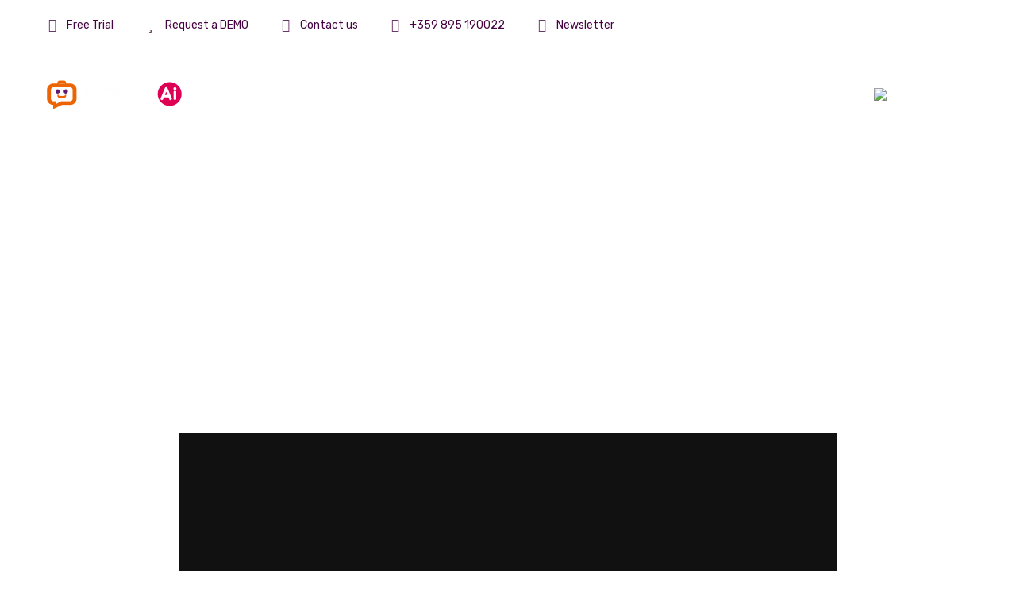

--- FILE ---
content_type: text/html; charset=UTF-8
request_url: https://umni.bg/en/how-to/gamification-with-a-website-ai-chatbot-for-power-marketing/
body_size: 33182
content:
<!DOCTYPE html>
<html lang="en-US">
<head>
			<meta charset="UTF-8">
		<meta name="viewport" content="width=device-width, initial-scale=1, maximum-scale=1">
		<link rel="profile" href="http://gmpg.org/xfn/11">
		<link rel="pingback" href="https://umni.bg/xmlrpc.php">
	<title>Gamification with a Website AI Chatbot for Power Marketing | UMNI</title>
	<style>img:is([sizes="auto" i], [sizes^="auto," i]) { contain-intrinsic-size: 3000px 1500px }</style>
	<script type="text/javascript"> var jbp_elements_ajax_url = "https://umni.bg/en/?ajax-request=jbp_elements";</script>
<!-- The SEO Framework by Sybre Waaijer -->
<meta name="robots" content="max-snippet:-1,max-image-preview:standard,max-video-preview:-1" />
<link rel="canonical" href="https://umni.bg/en/how-to/gamification-with-a-website-ai-chatbot-for-power-marketing/" />
<meta name="description" content="In a world where marketing is constantly evolving, it&#8217;s important to find new and innovative ways to reach your audience. And what better way to do that than with gamification? What gamification is? Gamification is the process of taking an application or a game and integrating it with technologies, products, and services or others, such as chatbots, software platforms, etc. to motivate participation, interest, engagement, and brand loyalty." />
<meta name="theme-color" content="#c4c4c4" />
<meta property="og:type" content="article" />
<meta property="og:locale" content="en_US" />
<meta property="og:site_name" content="UMNI" />
<meta property="og:title" content="Gamification with a Website AI Chatbot for Power Marketing" />
<meta property="og:description" content="In a world where marketing is constantly evolving, it&#8217;s important to find new and innovative ways to reach your audience. And what better way to do that than with gamification? What gamification is? Gamification is the process of taking an application or a game and integrating it with technologies, products, and services or others, such as chatbots, software platforms, etc. to motivate participation, interest, engagement, and brand loyalty." />
<meta property="og:url" content="https://umni.bg/en/how-to/gamification-with-a-website-ai-chatbot-for-power-marketing/" />
<meta property="og:image" content="https://umni.bg/wp-content/uploads/2022/08/Untitled-1.png" />
<meta property="og:image:width" content="1920" />
<meta property="og:image:height" content="1080" />
<meta property="article:published_time" content="2022-08-22T08:51:41+00:00" />
<meta property="article:modified_time" content="2023-08-24T07:44:06+00:00" />
<meta name="twitter:card" content="summary_large_image" />
<meta name="twitter:title" content="Gamification with a Website AI Chatbot for Power Marketing" />
<meta name="twitter:description" content="In a world where marketing is constantly evolving, it&#8217;s important to find new and innovative ways to reach your audience. And what better way to do that than with gamification? What gamification is? Gamification is the process of taking an application or a game and integrating it with technologies, products, and services or others, such as chatbots, software platforms, etc. to motivate participation, interest, engagement, and brand loyalty." />
<meta name="twitter:image" content="https://umni.bg/wp-content/uploads/2022/08/Untitled-1.png" />
<script type="application/ld+json">{"@context":"https://schema.org","@graph":[{"@type":"WebSite","@id":"https://umni.bg/en/#/schema/WebSite","url":"https://umni.bg/en/","name":"UMNI","description":"A ChatBot with Ai and Dynamic forms","inLanguage":"en-US","potentialAction":{"@type":"SearchAction","target":{"@type":"EntryPoint","urlTemplate":"https://umni.bg/en/search/{search_term_string}/"},"query-input":"required name=search_term_string"},"publisher":{"@type":"Organization","@id":"https://umni.bg/en/#/schema/Organization","name":"UMNI","url":"https://umni.bg/en/","logo":{"@type":"ImageObject","url":"https://umni.bg/wp-content/uploads/2021/11/cropped-umni_icon_512.png","contentUrl":"https://umni.bg/wp-content/uploads/2021/11/cropped-umni_icon_512.png","width":512,"height":512}}},{"@type":"WebPage","@id":"https://umni.bg/en/how-to/gamification-with-a-website-ai-chatbot-for-power-marketing/","url":"https://umni.bg/en/how-to/gamification-with-a-website-ai-chatbot-for-power-marketing/","name":"Gamification with a Website AI Chatbot for Power Marketing | UMNI","description":"In a world where marketing is constantly evolving, it&#8217;s important to find new and innovative ways to reach your audience. And what better way to do that than with gamification? What gamification is? Gamification is the process of taking an application or a game and integrating it with technologies, products, and services or others, such as chatbots, software platforms, etc. to motivate participation, interest, engagement, and brand loyalty.","inLanguage":"en-US","isPartOf":{"@id":"https://umni.bg/en/#/schema/WebSite"},"breadcrumb":{"@type":"BreadcrumbList","@id":"https://umni.bg/en/#/schema/BreadcrumbList","itemListElement":[{"@type":"ListItem","position":1,"item":"https://umni.bg/en/","name":"UMNI"},{"@type":"ListItem","position":2,"item":"https://umni.bg/en/./how-to/","name":"Category: How&#x2d;to"},{"@type":"ListItem","position":3,"name":"Gamification with a Website AI Chatbot for Power Marketing"}]},"potentialAction":{"@type":"ReadAction","target":"https://umni.bg/en/how-to/gamification-with-a-website-ai-chatbot-for-power-marketing/"},"datePublished":"2022-08-22T08:51:41+00:00","dateModified":"2023-08-24T07:44:06+00:00","author":{"@type":"Person","@id":"https://umni.bg/en/#/schema/Person/c94466c09fef2cb033a1e50220e8c7ad","name":"a.aleksandrova@umni.bg"}}]}</script>
<!-- / The SEO Framework by Sybre Waaijer | 25.91ms meta | 10.45ms boot -->

<link rel='dns-prefetch' href='//fonts.googleapis.com' />
<link rel="alternate" type="application/rss+xml" title="UMNI &raquo; Feed" href="https://umni.bg/en/feed/" />
<link rel="alternate" type="application/rss+xml" title="UMNI &raquo; Comments Feed" href="https://umni.bg/en/comments/feed/" />
<script type="text/javascript">
/* <![CDATA[ */
window._wpemojiSettings = {"baseUrl":"https:\/\/s.w.org\/images\/core\/emoji\/16.0.1\/72x72\/","ext":".png","svgUrl":"https:\/\/s.w.org\/images\/core\/emoji\/16.0.1\/svg\/","svgExt":".svg","source":{"concatemoji":"https:\/\/umni.bg\/wp-includes\/js\/wp-emoji-release.min.js?ver=6.8.2"}};
/*! This file is auto-generated */
!function(s,n){var o,i,e;function c(e){try{var t={supportTests:e,timestamp:(new Date).valueOf()};sessionStorage.setItem(o,JSON.stringify(t))}catch(e){}}function p(e,t,n){e.clearRect(0,0,e.canvas.width,e.canvas.height),e.fillText(t,0,0);var t=new Uint32Array(e.getImageData(0,0,e.canvas.width,e.canvas.height).data),a=(e.clearRect(0,0,e.canvas.width,e.canvas.height),e.fillText(n,0,0),new Uint32Array(e.getImageData(0,0,e.canvas.width,e.canvas.height).data));return t.every(function(e,t){return e===a[t]})}function u(e,t){e.clearRect(0,0,e.canvas.width,e.canvas.height),e.fillText(t,0,0);for(var n=e.getImageData(16,16,1,1),a=0;a<n.data.length;a++)if(0!==n.data[a])return!1;return!0}function f(e,t,n,a){switch(t){case"flag":return n(e,"\ud83c\udff3\ufe0f\u200d\u26a7\ufe0f","\ud83c\udff3\ufe0f\u200b\u26a7\ufe0f")?!1:!n(e,"\ud83c\udde8\ud83c\uddf6","\ud83c\udde8\u200b\ud83c\uddf6")&&!n(e,"\ud83c\udff4\udb40\udc67\udb40\udc62\udb40\udc65\udb40\udc6e\udb40\udc67\udb40\udc7f","\ud83c\udff4\u200b\udb40\udc67\u200b\udb40\udc62\u200b\udb40\udc65\u200b\udb40\udc6e\u200b\udb40\udc67\u200b\udb40\udc7f");case"emoji":return!a(e,"\ud83e\udedf")}return!1}function g(e,t,n,a){var r="undefined"!=typeof WorkerGlobalScope&&self instanceof WorkerGlobalScope?new OffscreenCanvas(300,150):s.createElement("canvas"),o=r.getContext("2d",{willReadFrequently:!0}),i=(o.textBaseline="top",o.font="600 32px Arial",{});return e.forEach(function(e){i[e]=t(o,e,n,a)}),i}function t(e){var t=s.createElement("script");t.src=e,t.defer=!0,s.head.appendChild(t)}"undefined"!=typeof Promise&&(o="wpEmojiSettingsSupports",i=["flag","emoji"],n.supports={everything:!0,everythingExceptFlag:!0},e=new Promise(function(e){s.addEventListener("DOMContentLoaded",e,{once:!0})}),new Promise(function(t){var n=function(){try{var e=JSON.parse(sessionStorage.getItem(o));if("object"==typeof e&&"number"==typeof e.timestamp&&(new Date).valueOf()<e.timestamp+604800&&"object"==typeof e.supportTests)return e.supportTests}catch(e){}return null}();if(!n){if("undefined"!=typeof Worker&&"undefined"!=typeof OffscreenCanvas&&"undefined"!=typeof URL&&URL.createObjectURL&&"undefined"!=typeof Blob)try{var e="postMessage("+g.toString()+"("+[JSON.stringify(i),f.toString(),p.toString(),u.toString()].join(",")+"));",a=new Blob([e],{type:"text/javascript"}),r=new Worker(URL.createObjectURL(a),{name:"wpTestEmojiSupports"});return void(r.onmessage=function(e){c(n=e.data),r.terminate(),t(n)})}catch(e){}c(n=g(i,f,p,u))}t(n)}).then(function(e){for(var t in e)n.supports[t]=e[t],n.supports.everything=n.supports.everything&&n.supports[t],"flag"!==t&&(n.supports.everythingExceptFlag=n.supports.everythingExceptFlag&&n.supports[t]);n.supports.everythingExceptFlag=n.supports.everythingExceptFlag&&!n.supports.flag,n.DOMReady=!1,n.readyCallback=function(){n.DOMReady=!0}}).then(function(){return e}).then(function(){var e;n.supports.everything||(n.readyCallback(),(e=n.source||{}).concatemoji?t(e.concatemoji):e.wpemoji&&e.twemoji&&(t(e.twemoji),t(e.wpemoji)))}))}((window,document),window._wpemojiSettings);
/* ]]> */
</script>
<link rel='stylesheet' id='admin-style-css' href='https://umni.bg/wp-content/themes/metamax/core/css/gutenberg.css?ver=1.0.0' type='text/css' media='all' />
<style id='wp-emoji-styles-inline-css' type='text/css'>

	img.wp-smiley, img.emoji {
		display: inline !important;
		border: none !important;
		box-shadow: none !important;
		height: 1em !important;
		width: 1em !important;
		margin: 0 0.07em !important;
		vertical-align: -0.1em !important;
		background: none !important;
		padding: 0 !important;
	}
</style>
<link rel='stylesheet' id='wp-block-library-css' href='https://umni.bg/wp-includes/css/dist/block-library/style.min.css?ver=6.8.2' type='text/css' media='all' />
<style id='classic-theme-styles-inline-css' type='text/css'>
/*! This file is auto-generated */
.wp-block-button__link{color:#fff;background-color:#32373c;border-radius:9999px;box-shadow:none;text-decoration:none;padding:calc(.667em + 2px) calc(1.333em + 2px);font-size:1.125em}.wp-block-file__button{background:#32373c;color:#fff;text-decoration:none}
</style>
<style id='global-styles-inline-css' type='text/css'>
:root{--wp--preset--aspect-ratio--square: 1;--wp--preset--aspect-ratio--4-3: 4/3;--wp--preset--aspect-ratio--3-4: 3/4;--wp--preset--aspect-ratio--3-2: 3/2;--wp--preset--aspect-ratio--2-3: 2/3;--wp--preset--aspect-ratio--16-9: 16/9;--wp--preset--aspect-ratio--9-16: 9/16;--wp--preset--color--black: #000000;--wp--preset--color--cyan-bluish-gray: #abb8c3;--wp--preset--color--white: #ffffff;--wp--preset--color--pale-pink: #f78da7;--wp--preset--color--vivid-red: #cf2e2e;--wp--preset--color--luminous-vivid-orange: #ff6900;--wp--preset--color--luminous-vivid-amber: #fcb900;--wp--preset--color--light-green-cyan: #7bdcb5;--wp--preset--color--vivid-green-cyan: #00d084;--wp--preset--color--pale-cyan-blue: #8ed1fc;--wp--preset--color--vivid-cyan-blue: #0693e3;--wp--preset--color--vivid-purple: #9b51e0;--wp--preset--gradient--vivid-cyan-blue-to-vivid-purple: linear-gradient(135deg,rgba(6,147,227,1) 0%,rgb(155,81,224) 100%);--wp--preset--gradient--light-green-cyan-to-vivid-green-cyan: linear-gradient(135deg,rgb(122,220,180) 0%,rgb(0,208,130) 100%);--wp--preset--gradient--luminous-vivid-amber-to-luminous-vivid-orange: linear-gradient(135deg,rgba(252,185,0,1) 0%,rgba(255,105,0,1) 100%);--wp--preset--gradient--luminous-vivid-orange-to-vivid-red: linear-gradient(135deg,rgba(255,105,0,1) 0%,rgb(207,46,46) 100%);--wp--preset--gradient--very-light-gray-to-cyan-bluish-gray: linear-gradient(135deg,rgb(238,238,238) 0%,rgb(169,184,195) 100%);--wp--preset--gradient--cool-to-warm-spectrum: linear-gradient(135deg,rgb(74,234,220) 0%,rgb(151,120,209) 20%,rgb(207,42,186) 40%,rgb(238,44,130) 60%,rgb(251,105,98) 80%,rgb(254,248,76) 100%);--wp--preset--gradient--blush-light-purple: linear-gradient(135deg,rgb(255,206,236) 0%,rgb(152,150,240) 100%);--wp--preset--gradient--blush-bordeaux: linear-gradient(135deg,rgb(254,205,165) 0%,rgb(254,45,45) 50%,rgb(107,0,62) 100%);--wp--preset--gradient--luminous-dusk: linear-gradient(135deg,rgb(255,203,112) 0%,rgb(199,81,192) 50%,rgb(65,88,208) 100%);--wp--preset--gradient--pale-ocean: linear-gradient(135deg,rgb(255,245,203) 0%,rgb(182,227,212) 50%,rgb(51,167,181) 100%);--wp--preset--gradient--electric-grass: linear-gradient(135deg,rgb(202,248,128) 0%,rgb(113,206,126) 100%);--wp--preset--gradient--midnight: linear-gradient(135deg,rgb(2,3,129) 0%,rgb(40,116,252) 100%);--wp--preset--font-size--small: 13px;--wp--preset--font-size--medium: 20px;--wp--preset--font-size--large: 36px;--wp--preset--font-size--x-large: 42px;--wp--preset--spacing--20: 0.44rem;--wp--preset--spacing--30: 0.67rem;--wp--preset--spacing--40: 1rem;--wp--preset--spacing--50: 1.5rem;--wp--preset--spacing--60: 2.25rem;--wp--preset--spacing--70: 3.38rem;--wp--preset--spacing--80: 5.06rem;--wp--preset--shadow--natural: 6px 6px 9px rgba(0, 0, 0, 0.2);--wp--preset--shadow--deep: 12px 12px 50px rgba(0, 0, 0, 0.4);--wp--preset--shadow--sharp: 6px 6px 0px rgba(0, 0, 0, 0.2);--wp--preset--shadow--outlined: 6px 6px 0px -3px rgba(255, 255, 255, 1), 6px 6px rgba(0, 0, 0, 1);--wp--preset--shadow--crisp: 6px 6px 0px rgba(0, 0, 0, 1);}:where(.is-layout-flex){gap: 0.5em;}:where(.is-layout-grid){gap: 0.5em;}body .is-layout-flex{display: flex;}.is-layout-flex{flex-wrap: wrap;align-items: center;}.is-layout-flex > :is(*, div){margin: 0;}body .is-layout-grid{display: grid;}.is-layout-grid > :is(*, div){margin: 0;}:where(.wp-block-columns.is-layout-flex){gap: 2em;}:where(.wp-block-columns.is-layout-grid){gap: 2em;}:where(.wp-block-post-template.is-layout-flex){gap: 1.25em;}:where(.wp-block-post-template.is-layout-grid){gap: 1.25em;}.has-black-color{color: var(--wp--preset--color--black) !important;}.has-cyan-bluish-gray-color{color: var(--wp--preset--color--cyan-bluish-gray) !important;}.has-white-color{color: var(--wp--preset--color--white) !important;}.has-pale-pink-color{color: var(--wp--preset--color--pale-pink) !important;}.has-vivid-red-color{color: var(--wp--preset--color--vivid-red) !important;}.has-luminous-vivid-orange-color{color: var(--wp--preset--color--luminous-vivid-orange) !important;}.has-luminous-vivid-amber-color{color: var(--wp--preset--color--luminous-vivid-amber) !important;}.has-light-green-cyan-color{color: var(--wp--preset--color--light-green-cyan) !important;}.has-vivid-green-cyan-color{color: var(--wp--preset--color--vivid-green-cyan) !important;}.has-pale-cyan-blue-color{color: var(--wp--preset--color--pale-cyan-blue) !important;}.has-vivid-cyan-blue-color{color: var(--wp--preset--color--vivid-cyan-blue) !important;}.has-vivid-purple-color{color: var(--wp--preset--color--vivid-purple) !important;}.has-black-background-color{background-color: var(--wp--preset--color--black) !important;}.has-cyan-bluish-gray-background-color{background-color: var(--wp--preset--color--cyan-bluish-gray) !important;}.has-white-background-color{background-color: var(--wp--preset--color--white) !important;}.has-pale-pink-background-color{background-color: var(--wp--preset--color--pale-pink) !important;}.has-vivid-red-background-color{background-color: var(--wp--preset--color--vivid-red) !important;}.has-luminous-vivid-orange-background-color{background-color: var(--wp--preset--color--luminous-vivid-orange) !important;}.has-luminous-vivid-amber-background-color{background-color: var(--wp--preset--color--luminous-vivid-amber) !important;}.has-light-green-cyan-background-color{background-color: var(--wp--preset--color--light-green-cyan) !important;}.has-vivid-green-cyan-background-color{background-color: var(--wp--preset--color--vivid-green-cyan) !important;}.has-pale-cyan-blue-background-color{background-color: var(--wp--preset--color--pale-cyan-blue) !important;}.has-vivid-cyan-blue-background-color{background-color: var(--wp--preset--color--vivid-cyan-blue) !important;}.has-vivid-purple-background-color{background-color: var(--wp--preset--color--vivid-purple) !important;}.has-black-border-color{border-color: var(--wp--preset--color--black) !important;}.has-cyan-bluish-gray-border-color{border-color: var(--wp--preset--color--cyan-bluish-gray) !important;}.has-white-border-color{border-color: var(--wp--preset--color--white) !important;}.has-pale-pink-border-color{border-color: var(--wp--preset--color--pale-pink) !important;}.has-vivid-red-border-color{border-color: var(--wp--preset--color--vivid-red) !important;}.has-luminous-vivid-orange-border-color{border-color: var(--wp--preset--color--luminous-vivid-orange) !important;}.has-luminous-vivid-amber-border-color{border-color: var(--wp--preset--color--luminous-vivid-amber) !important;}.has-light-green-cyan-border-color{border-color: var(--wp--preset--color--light-green-cyan) !important;}.has-vivid-green-cyan-border-color{border-color: var(--wp--preset--color--vivid-green-cyan) !important;}.has-pale-cyan-blue-border-color{border-color: var(--wp--preset--color--pale-cyan-blue) !important;}.has-vivid-cyan-blue-border-color{border-color: var(--wp--preset--color--vivid-cyan-blue) !important;}.has-vivid-purple-border-color{border-color: var(--wp--preset--color--vivid-purple) !important;}.has-vivid-cyan-blue-to-vivid-purple-gradient-background{background: var(--wp--preset--gradient--vivid-cyan-blue-to-vivid-purple) !important;}.has-light-green-cyan-to-vivid-green-cyan-gradient-background{background: var(--wp--preset--gradient--light-green-cyan-to-vivid-green-cyan) !important;}.has-luminous-vivid-amber-to-luminous-vivid-orange-gradient-background{background: var(--wp--preset--gradient--luminous-vivid-amber-to-luminous-vivid-orange) !important;}.has-luminous-vivid-orange-to-vivid-red-gradient-background{background: var(--wp--preset--gradient--luminous-vivid-orange-to-vivid-red) !important;}.has-very-light-gray-to-cyan-bluish-gray-gradient-background{background: var(--wp--preset--gradient--very-light-gray-to-cyan-bluish-gray) !important;}.has-cool-to-warm-spectrum-gradient-background{background: var(--wp--preset--gradient--cool-to-warm-spectrum) !important;}.has-blush-light-purple-gradient-background{background: var(--wp--preset--gradient--blush-light-purple) !important;}.has-blush-bordeaux-gradient-background{background: var(--wp--preset--gradient--blush-bordeaux) !important;}.has-luminous-dusk-gradient-background{background: var(--wp--preset--gradient--luminous-dusk) !important;}.has-pale-ocean-gradient-background{background: var(--wp--preset--gradient--pale-ocean) !important;}.has-electric-grass-gradient-background{background: var(--wp--preset--gradient--electric-grass) !important;}.has-midnight-gradient-background{background: var(--wp--preset--gradient--midnight) !important;}.has-small-font-size{font-size: var(--wp--preset--font-size--small) !important;}.has-medium-font-size{font-size: var(--wp--preset--font-size--medium) !important;}.has-large-font-size{font-size: var(--wp--preset--font-size--large) !important;}.has-x-large-font-size{font-size: var(--wp--preset--font-size--x-large) !important;}
:where(.wp-block-post-template.is-layout-flex){gap: 1.25em;}:where(.wp-block-post-template.is-layout-grid){gap: 1.25em;}
:where(.wp-block-columns.is-layout-flex){gap: 2em;}:where(.wp-block-columns.is-layout-grid){gap: 2em;}
:root :where(.wp-block-pullquote){font-size: 1.5em;line-height: 1.6;}
</style>
<link rel='stylesheet' id='cws_front_css-css' href='https://umni.bg/wp-content/plugins/cws-essentials//assets/css/main.css?ver=6.8.2' type='text/css' media='all' />
<link rel='stylesheet' id='cwssvgi-f-css-css' href='https://umni.bg/wp-content/plugins/cws-svgicons/cwssvgi_f.css?ver=6.8.2' type='text/css' media='all' />
<link rel='stylesheet' id='exitintentpopup-style-css' href='https://umni.bg/wp-content/plugins/exitintentpopup/public/css/exitintentpopup.css?ver=6.8.2' type='text/css' media='all' />
<link rel='stylesheet' id='vtaa-popupstyle-css' href='https://umni.bg/wp-content/plugins/exitintentpopup/public/css/vtaa_popupstyle.css?ver=6.8.2' type='text/css' media='all' />
<link rel='stylesheet' id='vtaa-animated-css' href='https://umni.bg/wp-content/plugins/exitintentpopup/public/css/animate.css?ver=6.8.2' type='text/css' media='all' />
<link rel='stylesheet' id='font-awesome-css' href='https://umni.bg/wp-content/plugins/jblog-elements/assets/fonts/font-awesome/font-awesome.css?ver=1.1.4' type='text/css' media='all' />
<link rel='stylesheet' id='jblog-icon-css' href='https://umni.bg/wp-content/plugins/jblog-elements/assets/fonts/jblog-icon/jblog-icon.min.css?ver=1.1.4' type='text/css' media='all' />
<link rel='stylesheet' id='owl-carousel-css' href='https://umni.bg/wp-content/plugins/jblog-elements/assets/css/lib/owl.carousel.css?ver=1.1.4' type='text/css' media='all' />
<link rel='stylesheet' id='jblog-elements-main-css' href='https://umni.bg/wp-content/plugins/jblog-elements/assets/css/main.min.css?ver=1.1.4' type='text/css' media='all' />
<link rel='stylesheet' id='audio7-html5_site_css-css' href='https://umni.bg/wp-content/plugins/lbg_apollo_audio_player_addon_visual_composer/audio7_html5/audio7_html5.css?ver=6.8.2' type='text/css' media='all' />
<link rel='stylesheet' id='slidingmessages-css' href='https://umni.bg/wp-content/plugins/slidingmessages/assets/css/slidingmessages.css?ver=3.4' type='text/css' media='all' />
<style id='slidingmessages-inline-css' type='text/css'>
#slidingmessage-16735 { width: 320px;}#slidingmessage-16735 { background: #ffffff;}#slidingmessage-16735 { color: #470444; }#slidingmessage-16735 .sm-close a { color: #ffffff; }#slidingmessage-16735 .sm-close a { background-color: #de0054; }#slidingmessage-open-16735 { color: #de0054; }
</style>
<link rel='stylesheet' id='fontawesome-css' href='https://umni.bg/wp-content/plugins/slidingmessages/assets/css/font-awesome.min.css?ver=3.4' type='text/css' media='all' />
<link rel='stylesheet' id='mdp-appender-css' href='https://umni.bg/wp-content/plugins/appender/css/appender.min.css?ver=1.1.0' type='text/css' media='all' />
<link rel='stylesheet' id='ws-render-fonts-urls-css' href='//fonts.googleapis.com/css?family=Rubik%3A300%2C300italic%2Cregular%2Citalic%2C500%2C500italic%2C700%2C900%7CRubik%3A300%7CNunito%3Aregular%2Citalic%2C700%2C700italic%2C800%2C800italic%2C900%2C900italic&#038;subset=latin&#038;ver=6.8.2' type='text/css' media='all' />
<link rel='stylesheet' id='fancybox-css' href='https://umni.bg/wp-content/themes/metamax/css/jquery.fancybox.css?ver=1.0' type='text/css' media='all' />
<link rel='stylesheet' id='select2-init-css' href='https://umni.bg/wp-content/themes/metamax/css/select2.css?ver=1.0' type='text/css' media='all' />
<link rel='stylesheet' id='animate-css' href='https://umni.bg/wp-content/themes/metamax/css/animate.css?ver=1.0' type='text/css' media='all' />
<style id='cws-main-inline-styles-inline-css' type='text/css'>
 .main-nav-container .menu-item a, .main-nav-container .menu-item .cws_megamenu_item_title {font-family:Rubik;color:#ffffff;font-size:14px;line-height:initial;; } .menu-box .container .header-nav-part .main-nav-container .menu-box-wrapper .main-menu .menu-item .sub-menu .cws_megamenu_item .vc_row .cws-column-wrapper .widgettitle { font-family: Rubik; } .main-nav-container .search-icon, .main-nav-container .mini-cart a, .main-nav-container .side-panel-trigger { color : #ffffff; } @media screen and (max-width: 1366px) and (any-hover: none), screen and (max-width: 1199px){ .menu-box .main-nav-container .menu-box-wrapper .main-menu .menu-item a, .menu-box .main-nav-container .menu-box-wrapper .main-menu .menu-item .widgettitle{ color : #ffffff; } } .main-nav-container .hamburger-icon, .main-nav-container .hamburger-icon:before, .main-nav-container .hamburger-icon:after { background-color : #ffffff; } .header-zone .main-nav-container .main-menu > .menu-item > a, .header-zone .main-nav-container .main-menu > .menu-item > .cws_megamenu_item_title, .header-zone .main-nav-container .search-icon, .header-zone .main-nav-container .mini-cart a, .header-zone .main-nav-container .side-panel-trigger { color : #ffffff; } .header-zone .main-nav-container .main-menu > .menu-item.current_page_ancestor > a, .header-zone .main-nav-container .main-menu > .menu-item.current_page_ancestor > span { color : #ffffff; } .header-zone .main-nav-container .hamburger-icon, .header-zone .main-nav-container .hamburger-icon:before, .header-zone .main-nav-container .hamburger-icon:after { background-color : #ffffff; } .header-zone .main-nav-container .main-menu > .menu-item.current_page_ancestor > a:after, .header-zone .main-nav-container .main-menu > .menu-item.current_page_ancestor > span:after, .header-zone .main-nav-container .main-menu > .menu-item.current-menu-ancestor > a:after, .header-zone .main-nav-container .main-menu > .menu-item.current-menu-ancestor > span:after, .header-zone .main-nav-container .main-menu > .menu-item.current-menu-parent > a:after, .header-zone .main-nav-container .main-menu > .menu-item.current-menu-parent > span:after, .header-zone .main-nav-container .main-menu > .menu-item.current-menu-item > a:after, .header-zone .main-nav-container .main-menu > .menu-item.current-menu-item > span:after { background-color: #ffffff; } .header-zone .main-nav-container .sub-menu .widgettitle, .header-zone .main-nav-container .sub-menu .menu-item > a, .header-zone .main-nav-container .sub-menu .menu-item > a, .header-zone .main-nav-container .sub-menu .menu-item > .button-open { color: #470444; } .header-zone .main-nav-container .sub-menu .widgettitle { border-color: rgba(71,4,68,0.2); } .header-zone .main-nav-container .sub-menu .menu-item, .header-zone .main-nav-container .sub-menu { background-color: #ffffff; } .header-zone .main-nav-container .sub-menu .menu-item.current-menu-item:before, .header-zone .main-nav-container .sub-menu .menu-item.current_page_ancestor:before { background-color: #470444; } .header-zone .main-nav-container .sub-menu .menu-item.current_page_ancestor > a, .header-zone .main-nav-container .sub-menu .menu-item.current-menu-ancestor > a, .header-zone .main-nav-container .sub-menu .menu-item.current-menu-parent > a, .header-zone .main-nav-container .sub-menu .menu-item.current-menu-item > a, .header-zone .main-nav-container .sub-menu .menu-item.current_page_ancestor > span, .header-zone .main-nav-container .sub-menu .menu-item.current-menu-ancestor > span, .header-zone .main-nav-container .sub-menu .menu-item.current-menu-parent > span, .header-zone .main-nav-container .sub-menu .menu-item.current-menu-item > span, .header-zone .main-nav-container .sub-menu .menu-item.current_page_ancestor > .button-open, .header-zone .main-nav-container .sub-menu .menu-item.current-menu-ancestor > .button-open, .header-zone .main-nav-container .sub-menu .menu-item.current-menu-parent > .button-open, .header-zone .main-nav-container .sub-menu .menu-item.current-menu-item > .button-open, .header-zone .mini-cart .woo-icon i span { color: #470444; } .header-zone .main-nav-container .sub-menu .menu-item.current_page_ancestor:before, .header-zone .main-nav-container .sub-menu .menu-item.current-menu-ancestor:before, .header-zone .main-nav-container .sub-menu .menu-item.current-menu-parent:before, .header-zone .main-nav-container .sub-menu .menu-item.current-menu-item:before { background-color: #470444; } .header-zone .main-nav-container .sub-menu .menu-item.current_page_ancestor, .header-zone .main-nav-container .sub-menu .menu-item.current-menu-ancestor, .header-zone .main-nav-container .sub-menu .menu-item.current-menu-parent, .header-zone .main-nav-container .sub-menu .menu-item.current-menu-item, .header-zone .mini-cart .woo-icon i span { background-color: #de0054; } @media screen and (min-width: 1367px), /*Disable this styles for iPad Pro 1024-1366*/ screen and (min-width: 1200px) and (any-hover: hover), /*Check, is device a desktop (Not working on IE & FireFox)*/ screen and (min-width: 1200px) and (min--moz-device-pixel-ratio:0), /*Check, is device a desktop with firefox*/ screen and (min-width: 1200px) and (-ms-high-contrast: none), /*Check, is device a desktop with IE 10 or above*/ screen and (min-width: 1200px) and (-ms-high-contrast: active) /*Check, is device a desktop with IE 10 or above*/ { .header-zone .main-nav-container .main-menu > .menu-item > a:hover, .header-zone .main-nav-container .main-menu > .menu-item > .cws_megamenu_item_title:hover, .header-zone .main-nav-container .search-icon:hover, .header-zone .main-nav-container .mini-cart a:hover, .header-zone .main-nav-container .side-panel-trigger:hover{ color : #ffffff; } .header-zone .main-nav-container .mobile-menu-hamburger:hover .hamburger-icon, .header-zone .main-nav-container .mobile-menu-hamburger:hover .hamburger-icon:before, .header-zone .main-nav-container .mobile-menu-hamburger:hover .hamburger-icon:after{ background-color : #ffffff; } .header-zone .main-nav-container .sub-menu .menu-item:hover > a, .header-zone .main-nav-container .sub-menu .menu-item:hover > span, .header-zone .main-nav-container .sub-menu .menu-item:hover > .button-open { color: #470444; } .header-zone .main-nav-container .sub-menu .menu-item:hover:before { background-color: #470444; } .header-zone .main-nav-container .sub-menu .menu-item:hover { background-color: #de0054; }} @media screen and (max-width: 1199px) { .menu-box .container .header-nav-part .main-nav-container .menu-box-wrapper { background-color: #ffffff; } .menu-box .container .header-nav-part .main-nav-container .menu-box-wrapper .main-menu .menu-item:not(:first-child), .menu-box .container .header-nav-part .main-nav-container .menu-box-wrapper .main-menu .menu-item:not(:first-child) { border-top-color: #f0f0f0 !important; } .menu-box .container .header-nav-part .main-nav-container .menu-box-wrapper .menu-logo-part:before { background-color: #f0f0f0 !important; } .menu-box .main-nav-container .menu-box-wrapper .main-menu .menu-item a, .menu-box .main-nav-container .menu-box-wrapper .main-menu .menu-item .widgettitle, .menu-box .container .header-nav-part .main-nav-container .menu-box-wrapper .main-menu .menu-item .button-open { color: #3f0d43; } .menu-box .main-nav-container .menu-box-wrapper .main-menu .menu-item.current-menu-item > .button-open, .menu-box .main-nav-container .menu-box-wrapper .main-menu .menu-item.current-menu-item > a, .menu-box .main-nav-container .menu-box-wrapper .main-menu .menu-item.current-menu-ancestor > .button-open, .menu-box .main-nav-container .menu-box-wrapper .main-menu .menu-item.current-menu-ancestor > a, .header-zone .main-nav-container .main-menu > .menu-item.current_page_ancestor > a, .header-zone .main-nav-container .main-menu > .menu-item.current_page_ancestor > span, .header-zone .main-nav-container .main-menu > .menu-item.current-menu-item > a, .header-zone .main-nav-container .main-menu > .menu-item.current-menu-item > span { color: #470444; } } .main-nav-container .main-menu > .menu-item > a, .main-nav-container .main-menu > .menu-item > .cws_megamenu_item_title, .main-nav-container .search-icon, .main-nav-container .mini-cart a, .main-nav-container .side-panel-trigger, .main-nav-container .logo h3 { color : #ffffff; } .header-zone .main-nav-container .hamburger-icon, .header-zone .main-nav-container .hamburger-icon:before, .header-zone .main-nav-container .hamburger-icon:after { background-color : #ffffff; } @media screen and (min-width: 1367px), /*Disable this styles for iPad Pro 1024-1366*/ screen and (min-width: 1200px) and (any-hover: hover), /*Check, is device a desktop (Not working on IE & FireFox)*/ screen and (min-width: 1200px) and (min--moz-device-pixel-ratio:0), /*Check, is device a desktop with firefox*/ screen and (min-width: 1200px) and (-ms-high-contrast: none), /*Check, is device a desktop with IE 10 or above*/ screen and (min-width: 1200px) and (-ms-high-contrast: active) /*Check, is device a desktop with IE 10 or above*/ { .main-nav-container .main-menu > .menu-item > a:hover, .main-nav-container .main-menu > .menu-item > .cws_megamenu_item_title:hover, .main-nav-container .search-icon:hover, .main-nav-container .mini-cart a:hover, .main-nav-container .side-panel-trigger:hover{ color : #ec6504; } .header-zone .main-nav-container .mobile-menu-hamburger:hover .hamburger-icon, .header-zone .main-nav-container .mobile-menu-hamburger:hover .hamburger-icon:before, .header-zone .main-nav-container .mobile-menu-hamburger:hover .hamburger-icon:after{ background-color : #ec6504; } }  body, .cws-msg-box-module .cws-msg-box-info .cws-msg-box-title, .vc_pie_chart .wpb_wrapper .vc_pie_chart_value, .cws-testimonial-module .testimonial-author-name, .cws-widget .widget-title, .post-info-footer .post-meta-item, .post-format-quote .quote-text, .post-format-link .link-text, .nav-post .nav-post-title, .pricing-price-wrapper, .cws-roadmap-module .roadmap-label, .cws-textmodule-subtitle, .cws-milestone-number-wrapper, .woocommerce-tabs .comment-reply-title, .cws-service-module.service-type-gallery .service-info-wrapper .service-counter, .cws-cte-wrapper .cte-title, .comment-author { font-family: Nunito; } .ce-title, .widgettitle, .wpforms-title { font-family: Nunito; color: #3f0d43; } .widget-title { color:#3f0d43; } h1,h2, h3, h4, h5, h6 { font-family: Nunito; color: #3f0d43; }  body { font-family:Rubik;color:#3f0d43;font-size:16px;line-height:1.5em; } .cws-widget:not(.widget_icl_lang_sel_widget) ul li > a, .widget_recent_comments a, .widget-cws-recent-entries .post-item .post-title a, .news.posts-grid .item .post-wrapper .post-info .post-title, .news.posts-grid .item .post-wrapper .post-info .post-title a, .news.posts-grid .item .post-wrapper .post-info .read-more-wrapper .read-more, .news.posts-grid .item .post-wrapper .post-author .post-author-name a, .post-format-quote .quote-text, .post-format-link .link-text, .product .woo-product-post-title, .product .woo-product-post-title a, .product-category a .woocommerce-loop-category__title, .product .product_meta a, .header-container .woo-mini-cart .cart_list .mini_cart_item a:not(.remove), .woocommerce .product .woocommerce-tabs .tabs li a, .cws-portfolio-nav .filter-item .cws-portfolio-nav-item, .portfolio-module-wrapper .item .under-image-portfolio .post-title, .portfolio-module-wrapper .item .under-image-portfolio .post-title a, .single-cws_portfolio .grid-row.related-portfolio .widgettitle, .wp-block-latest-comments .wp-block-latest-comments__comment-date, .wp-block-latest-comments a, .wp-block-latest-posts a, .wp-block-latest-posts .wp-block-latest-posts__post-date, .wp-block-rss .wp-block-rss__item .wp-block-rss__item-title a, .wp-block-rss .wp-block-rss__item .wp-block-rss__item-publish-date, .wp-block-rss .wp-block-rss__item .wp-block-rss__item-author, .wp-block-rss .wp-block-rss__item .wp-block-rss__item-excerpt, .woocommerce-account .woocommerce .woocommerce-MyAccount-navigation > ul > li > a { color:#3f0d43; } body textarea { line-height:1.5em; } abbr { border-bottom-color:#3f0d43; } .vc_toggle .vc_toggle_title > h4, .vc_tta-accordion .vc_tta-panel h4.vc_tta-panel-title, .comments-count, h5.roadmap-title, .page-footer .container .footer-container .cws-widget .widget-title, .portfolio-module-wrapper .item .under-image-portfolio .post-title, .logo h3, .single-post .post-option h6 { font-family:Rubik; } .post-meta-item:before { background-color:#3f0d43; } .dropcap { font-size:32px; line-height:2.5em; width:2.5em; } /*======================================================== ====================== THEME COLOR 1 ===================== ========================================================*/ .logo-default-wrapper h3, a, p > i, .comment-respond .comment-form label .required, .header-container .widget_shopping_cart_content .mini_cart_item .quantity, .main-nav-container .sub-menu .menu-item.menu-item-has-children:before, /*Remove from structure */ .main-nav-container .sub-menu .menu-item.menu-item-has-children:after, /*Remove from structure */ .sidebar-tablet-trigger, .product .price, .woo-products-media-side-links li a.button, .woocommerce .checkout .order-total .woocommerce-Price-amount, .cart-collaterals .cart_totals .shop_table .order-total .amount, .top-bar-wrapper .container .top-bar-icons .top-bar-links-wrapper .top-bar-box-text i, /*Remove from structure */ .top-bar-wrapper .mini-cart .woo-mini-cart .total .amount, .top-bar-wrapper .social-links-wrapper .social-btn-open-icon, .top-bar-wrapper .social-links-wrapper .social-btn-open, .top-bar-wrapper .top-bar-search .search-icon, .cws-pricing-module .pricing-price-wrapper, .cws-staff-single .cws-social-links a, .news.posts-grid .item.format-link .post-format-link:before, .news.posts-grid .item.format-quote .post-format-quote:before, .post-option:before, .main-nav-container .logo-mobile-wrapper h3, p.has-drop-cap:not(:focus)::first-letter, .dropcap:not(.dropcap-fill), .vc_toggle.vc_toggle_active .vc_toggle_title > h4, .vc_tta-tabs .vc_tta-tabs-container .vc_tta-tabs-list .vc_tta-tab.vc_active .vc_tta-title-text, .cws-testimonial-module.style-1 .testimonial-info-wrapper:hover .testimonial-author-name, .cws-testimonial-module.style-2 .testimonial-author-name, .widget_archive .post-count, .wp-block-archives-list .post-count, .widget_categories .post-count, .wp-block-categories-list .post-count, .widget_pages .post-count, .widget_product_categories .post-count, .widget_archive a:hover:before, .wp-block-archives-list a:hover:before, .widget_meta a:hover:before, .widget_calendar .calendar_wrap #wp-calendar tfoot td#prev a, .wp-block-calendar #wp-calendar tfoot td#prev a, .widget_calendar .calendar_wrap #wp-calendar tfoot td#next a, .wp-block-calendar #wp-calendar tfoot td#next a, button, input[type="button"], input[type="submit"], .button:not(:disabled), .widget_nav_menu .menu li:not(.menu-item-has-children) a:after, .widget_nav_menu .menu li .opener, .widget_media_video .mejs-overlay-button, .widget-cws-contact .information-unit i, .roadmap-item .roadmap-label:before, .roadmap-item .roadmap-icon-wrapper:before, .widget_top_rated_products .amount, .widget_recently_viewed_products .amount, .widget_recent_review .amounts, .widget_products .amount, .widget_shopping_cart_content .amount, .mini-cart .woo-mini-cart .cart_list .mini_cart_item .quantity .amount, .mini-cart .woo-mini-cart .total .amount, .mini-cart .woo-mini-cart .buttons .button.checkout, .single-product-footer .single-product-tags:before, input[type="checkbox"]:before, .form-advanced .form-field-wrapper.alter-counter .form-field-counter, .staff-module-wrapper .staff-item-wrapper .staff-item-inner .cws-staff-post-info .cws-social-links .cws-social-link.hexagon, .cws-cte-wrapper .cte-title mark, .cws-cte-wrapper .cte-description mark, .cws-cte-wrapper .cte-icon-wrapper .cte-icon, .product .woo-product-post-price-wrapper .price, .cws-icon-wrapper .icon i { color: rgb(130,130,130); } .cws-icon-wrapper .icon i.svg { fill: rgb(130,130,130); } .widget_product_search form *[type='submit'], .widget_search form *[type='submit'], .wp-block-search .wp-block-search__button, aside .cws-widget .calendar_wrap #wp-calendar tr td#today, .wp-block-calendar #wp-calendar tr td#today, .widget_product_tag_cloud .tagcloud a, .widget_tag_cloud .tagcloud a, .wp-block-tag-cloud a.tag-cloud-link, .widget-cws-recent-entries .post-item .post-preview .post-info-wrap .post-cats a, input[type="number"], input[type="number"]:focus, input[type="number"]:active { color: rgba(130,130,130,.8); } blockquote:before, .nav-post-links *:before, .nav-post-links div a, .post-meta-wrapper > * a:not(.read-more):before, .single-post .post-option.format-link:before, .single-post .post-option.format-quote:before { color: rgba(130,130,130,.7); } textarea::placeholder, input[type="text"]::placeholder, input[type="email"]::placeholder, input[type="text"]::placeholder, input[type="url"]::placeholder, input[type="password"]::placeholder, input[type="search"]::placeholder, input[type="tel"]::placeholder, .woocommerce .checkout .select2-container .select2-selection--single .select2-selection__rendered .select2-selection__placeholder { color: rgba(130,130,130,.62); } .wc-layered-nav-rating .star-rating:before, .comment-form-rating .stars:before, .rating_reviews .star-rating:before { color: rgba(130,130,130,.2); } .cws-pricing-module .pricing-row-info:before, .widget_product_search form .search-field::placeholder, .widget_search form .search-field::placeholder, .wp-block-search .wp-block-search__input::placeholder { color: rgba(130,130,130,.45); } mark, p.submit-inside input.submit-inside, .cws-custom-button, .round-divider, /*Remove from structure */ .widget-cws-banner .banner-desc:before, /*Remove from structure */ .price_slider_wrapper .price_slider .ui-slider-handle:before, .woocommerce-cart-form .shop_table thead th, .menu-box .container .header-nav-part .main-nav-container .topbar-trigger:after, .widget-cws-about .cws-textwidget-content .about-me .user-description:before, .slick-dots li button:before, .widget-cws-recent-entries .post-item .post-preview .post-info-wrap .post-date:before, .widget_layered_nav_filters ul li:before, .cws-staff-single .cws-social-links a i:after, .portfolio-module-wrapper .item.under-img .under-image-portfolio .post-content:after, .benefits-description:before, .flip-clock-wrapper ul li a div div.inn, form.cws-standart-form, .item ul li:before, .page-grid ul li:before, .wpb_wrapper ul li:before, .comment-content ul li:before, .dropcap.dropcap-fill, .vc_toggle .vc_toggle_icon:before, .vc_toggle .vc_toggle_icon:after, .vc_toggle:after, .vc_tta-container .vc_tta-accordion .vc_tta-panels .vc_tta-panel.vc_active .vc_tta-panel-heading, a.prettyphoto, aside .cws-widget .calendar_wrap #wp-calendar tbody a:before, .wp-block-calendar #wp-calendar tbody a:before, .widget_calendar .calendar_wrap #wp-calendar tfoot td#prev a:hover, .wp-block-calendar #wp-calendar tfoot td#prev a:hover, .widget_calendar .calendar_wrap #wp-calendar tfoot td#next a:hover, .wp-block-calendar #wp-calendar tfoot td#next a:hover, .widget_categories a:before, .wp-block-categories-list a:before, .widget_product_categories a:before, .widget_pages a:before, .widget_media_gallery .gallery-icon a:before, .widget_media_image a.cws_img_frame:before, .widget_text a.cws_img_frame:before, .widget_nav_menu .menu li.active > a:after, aside .cws-widget .sbi_photo:before, .widget-cws-portfolio .portfolio-item-thumb .pic .hover-effect, .scroll-to-top, .pagination .page-links .current, .news.posts-grid.layout-special .cws-vc-shortcode-grid .item:not(.related-item) .post-media .post-category a:before, .cws-pricing-module.highlighted .pricing-header, .cws-pricing-module .pricing-plan-buttons .more-button, .roadmap-item:after, .roadmap-item .roadmap-label:after, .roadmap-item .roadmap-icon-wrapper:after, .mobile-menu-search .search-submit, .price_slider_wrapper .price_slider_amount .button, .widget_shopping_cart_content .buttons .button:not(.checkout), .mini-cart .woo-mini-cart .buttons .button:not(.checkout), .woocommerce-cart-form .shop_table .coupon .button, .cart-collaterals .checkout-button, input[type="radio"]:before, .form-advanced .form-row button, .form-advanced .form-row .button, .form-advanced .form-row .cws-button, .form-advanced .form-row input[type="button"], .form-advanced .form-row input[type="reset"], .form-advanced .form-row input[type="submit"], .form-advanced .form-field-wrapper .form-field-counter:after, .woocommerce-MyAccount-navigation > ul > li.is-active > a:after { background-color: rgba(130,130,130, 1); } .product .hover-effect { background-color: rgba(130,130,130, 0.9); } .news.posts-grid.layout-2 .cws-vc-shortcode-grid .item .post-wrapper .post-info .post-date-special, .news.posts-grid.layout-3 .cws-vc-shortcode-grid .item .post-wrapper .post-info .post-date-special, .news.posts-grid.layout-4 .cws-vc-shortcode-grid .item .post-wrapper .post-info .post-date-special { background-color: rgba(130,130,130, .13); } .form-free-report .form-field-wrapper .wpcf7-text { background-color: rgba(130,130,130, .1) !important; } .menu-box .container .header-nav-part .main-nav-container .topbar-trigger:before { border-color: rgb(130,130,130) transparent transparent transparent; } .site-search-wrapper .search-form .search-wrapper .search-field:focus, .cws-widget:not(.widget_icl_lang_sel_widget) ul > li > a, .wp-block-archives-list > li > a, form .search-field, .mobile-menu-search .search-field { border-color: rgba(130,130,130,.8); } input[type="radio"], input[type="checkbox"] { border-color: rgba(130,130,130,.5); } .search_menu_wrap .search_menu_cont .search-form .search-field:focus, .scroll-to-top, .comment-respond .comment-form input:focus, .comment-respond .comment-form textarea:focus, .cws-custom-button, input:focus, textarea:focus, .dropcap.dropcap-border, .slick-dots li.slick-active button:after, .cws-pricing-module .pricing-plan-buttons .more-button, .mini-cart .woo-mini-cart .buttons .button:not(.checkout), .woocommerce .product .woocommerce-tabs .tabs li.active a, .woocommerce-cart-form .shop_table .coupon .button, .cart-collaterals .checkout-button, input[type="radio"]:focus, input[type="radio"]:checked, input[type="radio"]:active, input[type="checkbox"]:focus, input[type="checkbox"]:checked, input[type="checkbox"]:active, .form-advanced .form-row button, .form-advanced .form-row .button, .form-advanced .form-row .cws-button, .form-advanced .form-row input[type="button"], .form-advanced .form-row input[type="reset"], .form-advanced .form-row input[type="submit"], .form-advanced .form-field-wrapper .wpcf7-text:focus, .form-advanced .form-field-wrapper .wpcf7-text:active, .form-contact input[type="text"]:focus, .form-contact input[type="text"]:active, .form-contact input[type="email"]:focus, .form-contact input[type="email"]:active, .form-contact input[type="url"]:focus, .form-contact input[type="url"]:active, .form-contact input[type="password"]:focus, .form-contact input[type="password"]:active, .form-contact input[type="search"]:focus, .form-contact input[type="search"]:active, .form-contact input[type="tel"]:focus, .form-contact input[type="tel"]:active, .form-contact input[type="range"]:focus, .form-contact input[type="range"]:active, .form-contact input[type="date"]:focus, .form-contact input[type="date"]:active, .form-contact input[type="month"]:focus, .form-contact input[type="month"]:active, .form-contact input[type="week"]:focus, .form-contact input[type="week"]:active, .form-contact input[type="time"]:focus, .form-contact input[type="time"]:active, .form-contact input[type="datetime"]:focus, .form-contact input[type="datetime"]:active, .form-contact input[type="datetime-local"]:focus, .form-contact input[type="datetime-local"]:active, .form-contact input[type="color"]:focus, .form-contact input[type="color"]:active, .form-contact textarea:focus, .form-contact textarea:active { border-color: rgb(130,130,130); } .news.posts-grid.layout-timeline .layout-timeline .item:not(.related-item), .cws-service-module.service-type-gallery:not(.disable-shadow):hover .service-info-wrapper, .cws-service-module.service-type-gallery:not(.disable-shadow).hovered .service-info-wrapper, .cws-icon-wrapper.with-shadow .cws-icon { -webkit-box-shadow: 0 20px 60px 0 rgba(130,130,130,.15); -moz-box-shadow: 0 20px 60px 0 rgba(130,130,130,.15); box-shadow: 0 20px 60px 0 rgba(130,130,130,.15); } .post-bottom-meta a:before { -webkit-box-shadow: 2px 2px 10px 0px rgba(130,130,130,.2); -moz-box-shadow: 2px 2px 10px 0px rgba(130,130,130,.2); box-shadow: 2px 2px 10px 0px rgba(130,130,130,.2); } .cws-twitter-module .cws-tweet:before, .widget-cws-twitter .cws-tweet:before { -webkit-box-shadow: 6px 6px 10px 0px rgba(130,130,130,.2); -moz-box-shadow: 6px 6px 10px 0px rgba(130,130,130,.2); box-shadow: 6px 6px 10px 0px rgba(130,130,130,.2); } .cws-pricing-module.highlighted, .page-content .news .sticky-post, .image-with-shadow, .cws-countdown-module, .cws-staff-single .main-staff-info:before, .cws-inner-row-wrapper.shadow > .vc_row, .cws-staff-single .main-staff-info .post-media img { -webkit-box-shadow: 0 20px 60px 0 rgba(130,130,130, 0.15); -moz-box-shadow: 0 20px 60px 0 rgba(130,130,130, 0.15); box-shadow: 0 20px 60px 0 rgba(130,130,130, 0.15); } /*======================================================== ====================== THEME COLOR 2 ===================== ========================================================*/ .top-bar-wrapper .top-bar-search.show-search .search-icon, .top-bar-wrapper .social-btn-open.active, .top-bar-wrapper .coin-container .name, .widget-cws-twitter .cws-tweet .tweet-author:before, .cws-pricing-module .pricing-additional-text a:hover, .cws-roadmap-module .roadmap-list-wrapper .roadmap-row .roadmap-item.end-point:before, .widget_recent_comments ul#recentcomments li.recentcomments > a:before, .wp-block-latest-comments.has-excerpts:not(.has-avatars) .wp-block-latest-comments__comment .wp-block-latest-comments__comment-excerpt:before, .wp-block-latest-comments:not(.has-excerpts):not(.has-avatars) .wp-block-latest-comments__comment .wp-block-latest-comments__comment-link:before, .nav-post-links .nav-post-link:after, .news.posts-grid .item .post-wrapper .post-info .read-more-wrapper .read-more:before { color: rgb(236,101,4); } .pagination .page-links .prev, .pagination .page-links .next { color: rgba(236,101,4,.62); } .cws-carousel .slick-arrow { color: rgba(236,101,4,.49); } .star-rating:before, .comment-form-rating .stars:before { color: rgba(236,101,4,.24); } .cws-roadmap-module .roadmap-list-wrapper .roadmap-row .roadmap-item.end-point:before { fill: rgb(236,101,4); } p.second-color input.second-color, p.second-color input.second-color:hover, .cws-vc-shortcode-grid .item .post-content:after, .cws-countdown-module .cws-custom-button, .cws-countdown-module .countdown-cap-graph .countdown-fill, .flip-clock-dot, aside .cws-widget .widget-title .inherit-wt:before, .widget-cws-categories .item .category-label, .cws-roadmap-module .roadmap-list-wrapper .roadmap-row:before, .cws-roadmap-module .roadmap-list-wrapper .roadmap-row:after, .cws-roadmap-module .roadmap-list-wrapper .roadmap-row .roadmap-item:before, .cws-roadmap-module .roadmap-list-wrapper .roadmap-row .roadmap-item .roadmap-item-inner:before, /*.item ul.special-style > li:not(:last-child):after*/ /*.comment-content ul.special-style > li:not(:last-child):after,*/ /*.page-grid ul.special-style > li:not(:last-child):after,*/ /*.wpb_wrapper ul.special-style > li:not(:last-child):after,*/ .cws-cte-wrapper .cte-divider, .cws-cte-wrapper .cte-icon-wrapper .cte-icon { background-color: rgb(236,101,4); } .comment-list, .comment-list:before, .comment-list:after { background-color: rgba(236,101,4,.1); } .news.posts-grid.layout-2 .cws-vc-shortcode-grid .item:not(.related-item) .post-wrapper, .news.posts-grid.layout-3 .cws-vc-shortcode-grid .item:not(.related-item) .post-wrapper, .news.posts-grid.layout-4 .cws-vc-shortcode-grid .item:not(.related-item) .post-wrapper { background-color: rgba(236,101,4,.15); } .widget_product_search .search-wrapper, .widget_search .search-wrapper, .wp-block-search .wp-block-search__input, .comment-form textarea, .comment-form input[type="text"], .comment-form input[type="email"] { background-color: rgba(236,101,4,.1); } .news.posts-grid.layout-2 .cws-vc-shortcode-grid .item:not(.related-item) .post-wrapper .post-info .post-info-footer, .news.posts-grid.layout-3 .cws-vc-shortcode-grid .item:not(.related-item) .post-wrapper .post-info .post-info-footer, .news.posts-grid.layout-4 .cws-vc-shortcode-grid .item:not(.related-item) .post-wrapper .post-info .post-info-footer, .form-contact input[type="text"], .form-contact input[type="email"], .form-contact input[type="url"], .form-contact input[type="password"], .form-contact input[type="search"], .form-contact input[type="tel"], .form-contact input[type="range"], .form-contact input[type="date"], .form-contact input[type="month"], .form-contact input[type="week"], .form-contact input[type="time"], .form-contact input[type="datetime"], .form-contact input[type="datetime-local"], .form-contact input[type="color"], .form-contact .wpcf7-select, .form-contact textarea, .page-content:not(.single-sidebar):not(.double-sidebar) .news.posts-grid.layout-small .item:not(.related-item):nth-child(2n), .page-content:not(.single-sidebar):not(.double-sidebar) .news.posts-grid.layout-medium .item:not(.related-item):nth-child(2n), .page-content:not(.single-sidebar):not(.double-sidebar) .news.posts-grid.layout-small .item:not(.related-item):nth-child(2n):before, .page-content:not(.single-sidebar):not(.double-sidebar) .news.posts-grid.layout-medium .item:not(.related-item):nth-child(2n):before, .page-content:not(.single-sidebar):not(.double-sidebar) .news.posts-grid.layout-small .item:not(.related-item):nth-child(2n):after, .page-content:not(.single-sidebar):not(.double-sidebar) .news.posts-grid.layout-medium .item:not(.related-item):nth-child(2n):after { background-color: rgba(236,101,4,.18); } .cws-carousel .slick-arrow, .widget_calendar .calendar_wrap, .wp-block-calendar, .widget_product_tag_cloud .tagcloud a, .widget_tag_cloud .tagcloud a, .wp-block-tag-cloud a.tag-cloud-link, aside .widget_nav_menu .menu, .cws-about-main-wrapper, .woocommerce-MyAccount-navigation > ul { background-color: rgba(236,101,4,.1); } .wp-block-latest-posts li:before { background-color: rgba(236,101,4,.1) !important; } .cws-testimonial-module .testimonial-img, .news.posts-grid .item .post-wrapper .post-info .post-info-header .post-category a, .news.posts-grid .item .post-wrapper .post-info .post-category a, .comments-title .comments-count, .product .woo-product-post-price-wrapper .price, aside .cws-widget.widget_layered_nav > ul, aside .cws-widget.widget_rating_filter > ul, .woocommerce .product .woocommerce-tabs .tabs li .review-counter, input[type="number"], .woocommerce-checkout-payment .payment_box, .cws-portfolio-nav .filter-item.active .cws-portfolio-nav-item, .form-advanced .form-field-wrapper .wpcf7-text { background-color: rgba(236,101,4, .1); } blockquote, .vc_toggle:before, .vc_tta-container .vc_tta-tabs .vc_tta-panels-container .vc_tta-panels .vc_tta-panel .vc_tta-panel-body, .vc_tta-container .vc_tta-tabs .vc_tta-tabs-container .vc_tta-tabs-list .vc_tta-tab.vc_active, .vc_tta-container .vc_tta-tabs .vc_tta-panels-container .vc_tta-panels .vc_tta-panel .vc_tta-panel-heading a, .post-meta-wrapper .post-author .post-author-avatar img, .single-post .post-option.format-link, .single-post .post-option.format-quote { background-color: rgba(236,101,4, .25); } .price_slider_wrapper .price_slider .ui-slider-range { background-color: rgba(236,101,4, .3); } button, input[type="button"], input[type="submit"], .button { background-color: rgba(236,101,4, .48); } .woocommerce .product .woocommerce-tabs .tabs:after, .portfolio-module-wrapper .item .divider { background-color: rgba(236,101,4, .5); } .news.posts-grid.layout-2 .cws-vc-shortcode-grid .item:not(.related-item) .post-wrapper .post-info .post-info-header .post-category a, .news.posts-grid.layout-3 .cws-vc-shortcode-grid .item:not(.related-item) .post-wrapper .post-info .post-info-header .post-category a, .news.posts-grid.layout-4 .cws-vc-shortcode-grid .item:not(.related-item) .post-wrapper .post-info .post-info-header .post-category a { background-color: rgba(236,101,4, .82); } .cws-countdown-module .cws-custom-button, p.second-color input.second-color { border-color: rgb(236,101,4); } #cws-page-loader:before { border-bottom-color: rgb(236,101,4); border-left-color: rgb(236,101,4); } input[type="text"], input[type="email"], input[type="url"], input[type="password"], input[type="search"], input[type="tel"], input[type="range"], input[type="date"], input[type="month"], input[type="week"], input[type="time"], input[type="datetime"], input[type="datetime-local"], input[type="color"], .wpcf7-select, textarea, .comment-list .comment-respond, .widget_shopping_cart_content .buttons .button.checkout, .mini-cart .woo-mini-cart .buttons .button.checkout, .woo-panel .woocommerce-ordering .orderby, select { border-color: rgba(236,101,4,.48); } .select2-selection--single, .select2-dropdown { border-color: rgba(236,101,4,.48) !important; } .widget_nav_menu .menu li.active, .cws-pricing-module .pricing-row-info:not(:first-child) { border-color: rgba(236,101,4,.40) !important; } .vc_tta-container .vc_tta-accordion .vc_tta-panels .vc_tta-panel:not(:first-child) { border-color: rgba(236,101,4,.34) !important; } .cws-pricing-module .pricing-title-wrapper { border-color: rgba(236,101,4, 0.3); } .vc_toggle, .widget_archive li, .wp-block-archives-list li, .widget_meta li, .widget_categories li, .wp-block-categories-list li, .widget_categories ul ul, .wp-block-categories-list ul, .widget_pages li, .widget_product_categories li, .widget_recent_comments #recentcomments .recentcomments, .wp-block-latest-comments .wp-block-latest-comments__comment:not(:first-child), .widget_nav_menu .menu li, .widget-cws-twitter:not(.cws-carousel-wrapper) .cws-tweet, .cws-widget.widget_rss ul li .rsswidget, .wp-block-rss .wp-block-rss__item .wp-block-rss__item-title, .nav-post-links, .widget_top_rated_products ul li:not(:first-child), .widget_recently_viewed_products ul li:not(:first-child), .widget_recent_reviews ul li:not(:first-child), .widget_products ul li:not(:first-child), .widget_shopping_cart_content ul li:not(:first-child), .widget_top_rated_products .total, .widget_recently_viewed_products .total, .widget_recent_reviews .total, .widget_products .total, .widget_shopping_cart_content .total, .mini-cart .woo-mini-cart .total, .widget_top_rated_products li:before, .widget_recently_viewed_products li:before, .widget_recent_reviews li:before, .widget_products li:before, .woocommerce .product .woocommerce-tabs .panel .commentlist li:not(:last-child), .cws-widget.widget_rating_filter ul li:not(:first-child), .comment-list .comment:not(:first-child), .comment-list .pingback:not(:first-child), .comment-list .trackback:not(:first-child), .comment-list .comment .comments-children, .comment-list .pingback .comments-children, .comment-list .trackback .comments-children, .comments-nav, .woocommerce-MyAccount-navigation-link { border-color: rgba(236,101,4,.25) !important; } .single-post-meta .post-category a, body.single-post .single-related .news .cws-vc-shortcode-grid .item .post-info-header .post-category a { border-color: rgba(236,101,4,.25) !important; } blockquote.is-style-large, .wp-block-pullquote { border-color: rgba(236,101,4,.25); } /*======================================================== ====================== THEME COLOR 3 ===================== ========================================================*/ .widget_product_search form *[type='submit']:before, .widget_search form *[type='submit']:before { color: rgba(222,0,84); } .vc_toggle .vc_toggle_title > h4, .vc_tta-accordion .vc_tta-panel h4.vc_tta-panel-title a span, .vc_tta-tabs .vc_tta-tabs-container .vc_tta-tabs-list .vc_tta-tab a .vc_tta-title-text, .vc_pie_chart .wpb_wrapper h4.wpb_pie_chart_heading, .vc_pie_chart .wpb_wrapper .vc_pie_chart_value, .cws-testimonial-module .testimonial-author-pos, aside .cws-widget .calendar_wrap #wp-calendar tr td, .wp-block-calendar #wp-calendar tr td { color: rgba(222,0,84,.88); } .news.posts-grid .item .post-wrapper .post-info .post-info-header .post-category a, .news.posts-grid .item .post-wrapper .post-info .post-category a { color: rgba(222,0,84,.78); } .news.posts-grid.layout-2 .cws-vc-shortcode-grid .item:not(.related-item) .post-wrapper .post-info .post-date-special, .news.posts-grid.layout-3 .cws-vc-shortcode-grid .item:not(.related-item) .post-wrapper .post-info .post-date-special, .news.posts-grid.layout-4 .cws-vc-shortcode-grid .item :not(.related-item).post-wrapper .post-info .post-date-special { color: rgba(222,0,84,.72); } .widget_archive a:before, .wp-block-archives-list a:before, .widget_meta a:before { color: rgba(222,0,84,.6); } .widget_media_audio .mejs-container, .widget_media_audio .mejs-container .mejs-controls, .widget_media_audio .mejs-embed, .widget_media_audio .mejs-embed body, .widget_media_video .mejs-container, .widget_media_video .mejs-container .mejs-controls, .widget_media_video .mejs-embed, .widget_media_video .mejs-embed body, .widget_calendar .calendar_wrap #wp-calendar caption, .wp-block-calendar #wp-calendar caption, .cws-pricing-module.highlighted, .form-advanced .form-field-wrapper.focused .form-field-counter:after { background-color: rgb(222,0,84); } .news.posts-grid .item .post-wrapper .post-info .post-info-header .post-info-header-divider, .news.posts-grid .item .post-wrapper .post-info .post-info-footer .post-info-footer-divider, .widget-cws-recent-entries .post-item:before, .widget_recent_entries ul li:before { background-color: rgba(222,0,84, 0.2); } .inner-arrows .slick-arrow { -webkit-box-shadow: 0 11px 27px 0 rgba(222,0,84, 0.1); -moz-box-shadow: 0 11px 27px 0 rgba(222,0,84, 0.1); box-shadow: 0 11px 27px 0 rgba(222,0,84, 0.1); } /*======================================================== ====================== Media Colors ====================== ========================================================*/ @media screen and (min-width: 1367px), /*Disable this styles for iPad Pro 1024-1366*/ screen and (min-width: 1200px) and (any-hover: hover), /*Check, is device a desktop (Not working on IE & FireFox)*/ screen and (min-width: 1200px) and (min--moz-device-pixel-ratio:0), /*Check, is device a desktop with firefox*/ screen and (min-width: 1200px) and (-ms-high-contrast: none), /*Check, is device a desktop with IE 10 or above*/ screen and (min-width: 1200px) and (-ms-high-contrast: active) /*Check, is device a desktop with IE 10 or above*/ { /* ----------------------- Media - Theme color 1 ----------------------- */ .site-header .search_menu:hover, .header-container .header-zone .side-panel-icon:hover, a[rel="v:url"]:hover, .mini-cart:hover:before, .cws-custom-button:hover, .widget_product_search form *[type='submit']:hover, .widget_search form *[type='submit']:hover, .wp-block-search .wp-block-search__button:hover, .widget_recent_comments #recentcomments .recentcomments a:hover, .post-meta-wrapper > * a:not(.read-more):hover, .nav-post-links.images_nav a:hover, .post-option a:hover, .nav-post-links > div:hover a:nth-of-type(2), .nav-post-links > div:hover:before, .inner-arrows .slick-arrow:hover:before, .widget-cws-recent-entries .post-item .post-title a:hover, .widget-cws-recent-entries .post-item .post-preview .post-info-wrap .post-cats a:hover, .widget_rss ul li a:hover, .wp-block-rss .wp-block-rss__item a:hover, .pagination .page-links a.page-numbers.prev:hover, .pagination .page-links a.page-numbers.next:hover, .news.posts-grid .item .post-wrapper .post-author .post-author-name a:hover, .cws-carousel.slick-vertical.cws-vc-shortcode-grid .slick-arrow:hover:before, .product .product_meta a:hover, .product .woo-product-post-title a:hover, .product-category a:hover .woocommerce-loop-category__title, .price_slider_wrapper .price_slider_amount .button:hover, .widget_shopping_cart_content .buttons .button:not(.checkout):hover, .mini-cart .woo-mini-cart .buttons .button:not(.checkout):hover, .header-container .woo-mini-cart .cart_list .mini_cart_item a:not(.remove):hover, .cws-widget:not(.widget_icl_lang_sel_widget) ul li > a:hover, .wp-block-archives-list li > a:hover, .woocommerce .product .summary .single-product-categories a:hover, .woocommerce-cart-form .shop_table .coupon .button:hover, .cart-collaterals .checkout-button:hover, .portfolio-module-wrapper .item .under-image-portfolio .post-title a:hover, .form-advanced .form-row button:hover, .form-advanced .form-row .button:hover, .form-advanced .form-row .cws-button:hover, .form-advanced .form-row input[type="button"]:hover, .form-advanced .form-row input[type="reset"]:hover, .form-advanced .form-row input[type="submit"]:hover, .staff-module-wrapper .staff-item-wrapper .staff-item-inner .cws-staff-post-info .cws-social-links.cws-social-link.hexagon:hover:after, .cws-testimonial-module.style-3 .slick-arrow:hover, .wp-block-archives-list li > a:hover, .wp-block-categories-list li > a:hover, .widget_recent_comments a:hover, .wp-block-latest-comments a:hover, .wp-block-latest-posts a:hover, .news.posts-grid .item .post-wrapper .post-info .read-more-wrapper .read-more:hover:before { color: rgb(130,130,130); } .mini-cart .woo-mini-cart .buttons .button:hover, .news.posts-grid.layout-timeline .layout-timeline .item:not(.related-item) .post-wrapper .post-info .post-title a:hover, .news.posts-grid .item .post-wrapper .post-info .read-more-wrapper .read-more:hover, .news.posts-grid.layout-1 .item:not(.related-item) .post-wrapper .post-info .post-info-footer .post-category a:hover, .news.posts-grid.layout-def .item:not(.related-item) .post-wrapper .post-info .post-info-footer .post-category a:hover { color: rgb(130,130,130) !important; } .site-search-wrapper .close-search:hover, input.cws-submit-mail[type="submit"]:hover, .widget_product_tag_cloud .tagcloud a:hover, .widget_tag_cloud .tagcloud a:hover, .wp-block-tag-cloud a.tag-cloud-link:hover, .news.posts-grid .item .post-wrapper .post-info .post-info-header .post-category a:hover, .news.posts-grid .item .post-wrapper .post-info .post-category a:hover, .single-post-meta .post-category a:hover, .nav-post-links .nav-post-link:hover:before, .widget_shopping_cart_content .buttons .button.checkout:hover, .mini-cart .woo-mini-cart .buttons .button.checkout:hover { background-color: rgb(130,130,130); } .portfolio-module-wrapper .item:not(.under-img) .item-content:hover .cws-portfolio-content-wrap, .portfolio-module-wrapper .item.under-img.clear-image .item-content:hover .links-wrap .fancy { background-color: rgba(130,130,130,0.9); } .news.posts-grid.layout-2 .cws-vc-shortcode-grid .item:not(.related-item):hover .post-wrapper .post-info .post-category a:hover, .news.posts-grid.layout-3 .cws-vc-shortcode-grid .item:not(.related-item):hover .post-wrapper .post-info .post-category a:hover, .news.posts-grid.layout-4 .cws-vc-shortcode-grid .item:not(.related-item):hover .post-wrapper .post-info .post-category a:hover { background-color: rgb(130,130,130) !important; } button:not(:disabled):hover, input[type="button"]:not(:disabled):hover, input[type="submit"]:not(:disabled):hover { background-color: rgba(130,130,130,0); } /*.cws-carousel .slick-arrow:hover{*/ /*border-color: rgba(130,130,130,.05);*/ /*}*/ .single-post-meta .post-category a, .widget_shopping_cart_content .buttons .button.checkout:hover, .mini-cart .woo-mini-cart .buttons .button.checkout:hover { border-color: rgb(130,130,130); } body.single-post .single-related .news .cws-vc-shortcode-grid .item .post-info-header .post-category a:hover, input[type="radio"]:hover, input[type="checkbox"]:hover { border-color: rgb(130,130,130) !important; } .cws-service-module:not(.disable-shadow):not(.service-type-gallery):hover, .portfolio-module-wrapper .item.under-img:hover:before { -webkit-box-shadow: 0 20px 60px 0 rgba(130,130,130,.15); -moz-box-shadow: 0 20px 60px 0 rgba(130,130,130,.15); box-shadow: 0 20px 60px 0 rgba(130,130,130,.15); } /* ----------------------- Media - Theme color 2 ----------------------- */ a:hover, .top-bar-wrapper .top-bar-search .search-icon:hover, .search_menu_wrap .search_menu_cont .search_back_button:hover:before, aside .cws-widget .calendar_wrap #wp-calendar tfoot a:hover, .wp-block-calendar #wp-calendar tfoot a:hover, .woo-products-media-side-links li a.button:hover, .elementor-shortcode .metamax-shop-loop-item-content-wrapper:hover .woocommerce-loop-category__title, .elementor-shortcode .metamax-shop-loop-item-content-wrapper:hover mark, .top-bar-wrapper .social-links-wrapper .social-btn-open:hover, .cws-vc-shortcode-grid.masonry .item .cws-portfolio-content-wrap .desc-img a:hover, .cws-countdown-module .countdown_icons .icon_wrapper .icon:hover, .pagination .page-links a.page-numbers:hover, .news.posts-grid .item .post-wrapper .post-info .post-title a:hover, .news.posts-grid .item.format-link .post-format-link:hover .link-text, .news.posts-grid .item .post-wrapper .post-info .read-more-wrapper .read-more:hover, .single-post-meta .post-author .post-author-name a:hover, .comment-list .comment .comment-author a:hover, .comment-list .pingback .comment-author a:hover, .comment-list .trackback .comment-author a:hover, .comment-list .comment .comment-reply-link:hover, .comment-list .trackback .comment-reply-link:hover, .comment-list .pingback .comment-reply-link:hover, body.single-post .single-related .news .cws-vc-shortcode-grid .item .post-info-header .post-title a:hover, .widget_product_search form *[type='submit']:hover:before, .widget_search form *[type='submit']:hover:before { color: rgb(236,101,4); } .cws-carousel .slick-arrow:hover, .news.posts-grid.layout-2 .cws-vc-shortcode-grid .item:not(.related-item):hover .post-wrapper .post-info-footer:before, .news.posts-grid.layout-3 .cws-vc-shortcode-grid .item:not(.related-item):hover .post-wrapper .post-info-footer:before, .news.posts-grid.layout-4 .cws-vc-shortcode-grid .item:not(.related-item):hover .post-wrapper .post-info-footer:before { background-color: rgba(236,101,4,.49); } .news.posts-grid.layout-2 .cws-vc-shortcode-grid .item:not(.related-item):hover .post-wrapper .post-info .post-category a, .news.posts-grid.layout-3 .cws-vc-shortcode-grid .item:not(.related-item):hover .post-wrapper .post-info .post-category a, .news.posts-grid.layout-4 .cws-vc-shortcode-grid .item:not(.related-item):hover .post-wrapper .post-info .post-category a { background-color: rgba(236,101,4,.3) !important; } .widget_recent_entries ul li:hover, .wp-block-latest-posts li:hover, .widget-cws-recent-entries .post-item:hover, .single-product-footer .single-product-tags a:hover { background-color: rgba(236,101,4,.21); } .widget_media_video .mejs-overlay-button:hover, .news.posts-grid.layout-2 .cws-vc-shortcode-grid .item:not(.related-item):hover .post-wrapper .post-info .post-date-special, .news.posts-grid.layout-3 .cws-vc-shortcode-grid .item:not(.related-item):hover .post-wrapper .post-info .post-date-special, .news.posts-grid.layout-4 .cws-vc-shortcode-grid .item:not(.related-item):hover .post-wrapper .post-info .post-date-special { background-color: rgb(236,101,4); } aside .widget_archive a:hover, .wp-block-archives.wp-block-archives-list li a:hover, .wp-block-archives.wp-block-archives-list li > a:hover, aside .widget_meta a:hover, aside .widget_nav_menu .menu li:hover:not(.active) > a, .woocommerce-account .woocommerce .woocommerce-MyAccount-navigation > ul > li:hover > a { background-color: rgba(236,101,4,.21); } aside .widget_nav_menu .sub-menu > li.active > a { background-color: rgba(236,101,4,.21); } button:not(:disabled):hover, input[type="button"]:not(:disabled):hover, input[type="submit"]:not(:disabled):hover, .button:hover:not(:disabled), .mini-cart .woo-mini-cart .buttons .button:not(.checkout):hover, .woocommerce-cart-form .shop_table .coupon .button:hover, .cart-collaterals .checkout-button:hover, .form-advanced .form-row button:hover, .form-advanced .form-row .button:hover, .form-advanced .form-row .cws-button:hover, .form-advanced .form-row input[type="button"]:hover, .form-advanced .form-row input[type="reset"]:hover, .form-advanced .form-row input[type="submit"]:hover { border-color: rgba(236,101,4, .48); } /* ----------------------- Media - Theme color 3 ----------------------- */ .news.posts-grid.layout-2 .cws-vc-shortcode-grid .item:not(.related-item):hover .post-wrapper .post-info .post-category a, .news.posts-grid.layout-3 .cws-vc-shortcode-grid .item:not(.related-item):hover .post-wrapper .post-info .post-category a, .news.posts-grid.layout-4 .cws-vc-shortcode-grid .item:not(.related-item):hover .post-wrapper .post-info .post-category a { color: rgba(222,0,84,.75) !important; } .single-post-meta .post-likes .sl-button:hover, .single-post-meta .post-likes .sl-button:hover .sl-icon:before { color: rgb(222,0,84); } .cws-testimonial-module.style-1 .testimonial-info-wrapper:hover, .cws-testimonial-module.style-1 .cws-testimonial-item.slick-center .testimonial-info-wrapper, .cws-testimonial-module.style-1 .cws-testimonial-item.active .testimonial-info-wrapper { -webkit-box-shadow: 0 20px 45px 0 rgba(222,0,84, 0.1); -moz-box-shadow: 0 20px 45px 0 rgba(222,0,84, 0.1); box-shadow: 0 20px 45px 0 rgba(222,0,84, 0.1); } } @media screen and (max-width: 1199px), /*Check, is device a tablet*/ screen and (max-width: 1366px) and (any-hover: none) /*Enable this styles for iPad Pro 1024-1366*/ { /* ----------------------- Media - Theme color 1 ----------------------- */ .menu-box .main-nav-container .menu-box-wrapper .main-menu .menu-item.current-menu-item > .button-open, .menu-box .main-nav-container .menu-box-wrapper .main-menu .menu-item.current-menu-item > a, .menu-box .main-nav-container .menu-box-wrapper .main-menu .menu-item.current-menu-ancestor > .button-open, .menu-box .main-nav-container .menu-box-wrapper .main-menu .menu-item.current-menu-ancestor > a, .header-zone .main-nav-container .main-menu > .menu-item.current_page_ancestor > a, .header-zone .main-nav-container .main-menu > .menu-item.current_page_ancestor > span, .header-zone .main-nav-container .main-menu > .menu-item.current-menu-item > a, .header-zone .main-nav-container .main-menu > .menu-item.current-menu-item > span { color: rgb(130,130,130); } .cws-testimonial-module.style-1 .testimonial-info-wrapper:hover, .cws-testimonial-module.style-1 .cws-testimonial-item.slick-center .testimonial-info-wrapper, .cws-testimonial-module.style-1 .cws-testimonial-item.active .testimonial-info-wrapper { -webkit-box-shadow: 0 5px 15px 0 rgba(222,0,84, 0.1); -moz-box-shadow: 0 5px 15px 0 rgba(222,0,84, 0.1); box-shadow: 0 5px 15px 0 rgba(222,0,84, 0.1); } } @media screen and (max-width: 991px ) { .cws-service-module.service-type-gallery:not(.disable-shadow) .service-info-wrapper { -webkit-box-shadow: 0 20px 60px 0 rgba(130,130,130,.15); -moz-box-shadow: 0 20px 60px 0 rgba(130,130,130,.15); box-shadow: 0 20px 60px 0 rgba(130,130,130,.15); } }.header_wrapper .top_bar_box{z-index:6;} .header_wrapper .logo_box{z-index:4;} .header_wrapper .menu_box{z-index:3;} .header_wrapper .title_box{z-index:1;} 
				.header-container{
					padding-top: 0px;padding-bottom: 0px;background-image:url(https://umni.bg/wp-content/uploads/2021/11/bg_02.jpg);background-size:cover;background-repeat:no-repeat;background-attachment:scroll;background-position:center center;;
				}
			
				.header_cont .menu-box{
					padding-top:35px;padding-bottom:35px;
				}
			
				.header_cont .menu-box{
					background-color: rgba(255,255,255,0);;
				}
			
					.header_cont .sticky-menu-box{
						padding-top:25px;padding-bottom:25px;
					}
				
					.sticky-enable.sticky-active .header-container .menu-box{
						background-color: rgba(71,4,68,1);;
					}
				
					.sticky-enable.sticky-active .main-nav-container .main-menu > .menu-item > a,
					.sticky-enable.sticky-active .main-nav-container .main-menu > .menu-item > .cws_megamenu_item_title,
					.sticky-enable.sticky-active .main-nav-container .search-icon,
					.sticky-enable.sticky-active .main-nav-container .mini-cart a,
					.sticky-enable.sticky-active .main-nav-container .side-panel-trigger
					{
						color : #d1d1d1;
					}
				
					.sticky-enable.sticky-active .main-nav-container .hamburger-icon,
					.sticky-enable.sticky-active .main-nav-container .hamburger-icon:before,
					.sticky-enable.sticky-active .main-nav-container .hamburger-icon:after
					{
						background-color : #d1d1d1;
					}
				
					.sticky-enable.sticky-active .main-nav-container .main-menu > .menu-item.current_page_ancestor > a,
					.sticky-enable.sticky-active .main-nav-container .main-menu > .menu-item.current_page_ancestor > span{
						color : #d1d1d1;
					}
				
					@media 
						screen and (min-width: 1367px), /*Disable this styles for iPad Pro 1024-1366*/
						screen and (min-width: 1200px) and (any-hover: hover), /*Check, is device a desktop (Not working on IE & FireFox)*/
						screen and (min-width: 1200px) and (min--moz-device-pixel-ratio:0), /*Check, is device a desktop with firefox*/
						screen and (min-width: 1200px) and (-ms-high-contrast: none), /*Check, is device a desktop with IE 10 or above*/
						screen and (min-width: 1200px) and (-ms-high-contrast: active) /*Check, is device a desktop with IE 10 or above*/
					{
						.sticky-enable.sticky-active .main-nav-container .main-menu > .menu-item > a:hover,
						.sticky-enable.sticky-active .main-nav-container .main-menu > .menu-item > .cws_megamenu_item_title:hover,
						.sticky-enable.sticky-active .main-nav-container .search-icon:hover,
						.sticky-enable.sticky-active .main-nav-container .mini-cart a:hover,
						.sticky-enable.sticky-active .main-nav-container .side-panel-trigger:hover{
							color : #d1d1d1;
						}
						
						.sticky-enable.sticky-active .main-nav-container .mobile-menu-hamburger:hover .hamburger-icon,
						.sticky-enable.sticky-active .main-nav-container .mobile-menu-hamburger:hover .hamburger-icon:before,
						.sticky-enable.sticky-active .main-nav-container .mobile-menu-hamburger:hover .hamburger-icon:after{
							background-color : #d1d1d1;
						}
					}
				
					.title-box:before{
						
					}
				
					.title-box .subtitle-content,
					.title-box .bread-crumbs a,
					.title-box .bread-crumbs
					{
						color: #ffffff;
					}
				
					.title-box .bread-crumbs .delimiter:before{
						color: rgba(255,255,255, .5);
					}
				
					.title-box .bread-crumbs .current
					{
					    color: #ffac70;
					}
			    
					@media 
						screen and (min-width: 1367px), /*Disable this styles for iPad Pro 1024-1366*/
						screen and (min-width: 1200px) and (any-hover: hover), /*Check, is device a desktop (Not working on IE & FireFox)*/
						screen and (min-width: 1200px) and (min--moz-device-pixel-ratio:0), /*Check, is device a desktop with firefox*/
						screen and (min-width: 1200px) and (-ms-high-contrast: none), /*Check, is device a desktop with IE 10 or above*/
						screen and (min-width: 1200px) and (-ms-high-contrast: active) /*Check, is device a desktop with IE 10 or above*/
					{
						.title-box .bread-crumbs a:hover{
							color: #ffac70;
						}
					}
				
					.title-box .title h1{
						color: #ffffff;
					}
				
				.top-bar-icons{
					padding-top: 20px;padding-bottom: 20px;
				}
			
				.top-bar-wrapper .topbar-trigger:after,
				.top-bar-wrapper{
					background-color: rgba(255,255,255,1);
				}
			
				.top-bar-wrapper .topbar-trigger:before{
					border-color: rgba(255,255,255,1) transparent transparent transparent;
				}
			
				.header-container .top-bar-wrapper .container .top-bar-search.show-search .row-text-search:before,
				.header-container .top-bar-wrapper .container .top-bar-icons.right-icons .social-links-wrapper.toogle-of .cws-social-links:after{
					background: -webkit-linear-gradient(to left, #ffffff 85%, rgba(255,255,255, 0.1));
					background: -o-linear-gradient(to left, #ffffff 85%, rgba(255,255,255, 0.1));
					background: linear-gradient(to left, #ffffff 85%, rgba(255,255,255, 0.1));
				}
			
				.header-container .top-bar-wrapper .container .top-bar-icons.left-icons .social-links-wrapper.toogle-of .cws-social-links:after{
					background: -webkit-linear-gradient(to right, #ffffff 85%, rgba(255,255,255, 0.1));
					background: -o-linear-gradient(to right, #ffffff 85%, rgba(255,255,255, 0.1));
					background: linear-gradient(to right, #ffffff 85%, rgba(255,255,255, 0.1));
				}
			
				.top-bar-content,
				.top-bar-wrapper .container a,
				.top-bar-wrapper .container .search-icon,
				.top-bar-wrapper .container .top-bar-icons .top-bar-links-wrapper .top-bar-box-text i,
				.top-bar-wrapper .container .social-links-wrapper .social-btn-open,
				.top-bar-wrapper .container .social-links-wrapper .social-btn-open-icon,
				.top-bar-wrapper .ticker-item-price{
					color: #470444;
				}
			
				.top-bar-wrapper .top-bar-search.show-search .search-icon,
				.top-bar-wrapper .container .social-links-wrapper .social-btn-open.active,
				.top-bar-wrapper .ticker-item-name{
					color: #ec6504;
				}

				@media 
					screen and (min-width: 1367px), /*Disable this styles for iPad Pro 1024-1366*/
					screen and (min-width: 1200px) and (any-hover: hover), /*Check, is device a desktop (Not working on IE & FireFox)*/
					screen and (min-width: 1200px) and (min--moz-device-pixel-ratio:0), /*Check, is device a desktop with firefox*/
					screen and (min-width: 1200px) and (-ms-high-contrast: none), /*Check, is device a desktop with IE 10 or above*/
					screen and (min-width: 1200px) and (-ms-high-contrast: active) /*Check, is device a desktop with IE 10 or above*/
				{
					.top-bar-wrapper .container a:hover,
					.top-bar-wrapper .container .top-bar-icons .search-icon:hover,
					.top-bar-wrapper .container .social-links-wrapper:hover .social-btn-open{
						color: #ec6504;
					}
				}
			
					.header-zone .top-bar-content,
					.header-zone .top-bar-wrapper .container a,
					.header-zone .top-bar-wrapper .container .search-icon,
					.header-zone .top-bar-wrapper .container .top-bar-icons .top-bar-links-wrapper .top-bar-box-text i,
					.header-zone .top-bar-wrapper .container .social-links-wrapper .social-btn-open,
					.header-zone .top-bar-wrapper .container .social-links-wrapper .social-btn-open-icon,
					.header-zone .top-bar-wrapper .container .top-bar-content .top_bar_shortcode_wrapper .ccpw-price-label ul li .coin-container .price{
						color: #a96fe2;
					}
				
					.header-zone .top-bar-wrapper .top-bar-search.show-search .search-icon,
					.header-zone .top-bar-wrapper .container .social-links-wrapper .social-btn-open.active,
					.header-zone .top-bar-wrapper .container .top-bar-content .top_bar_shortcode_wrapper .ccpw-price-label ul li .coin-container .name{
						color: #de0054;
					}

					@media 
						screen and (min-width: 1367px), /*Disable this styles for iPad Pro 1024-1366*/
						screen and (min-width: 1200px) and (any-hover: hover), /*Check, is device a desktop (Not working on IE & FireFox)*/
						screen and (min-width: 1200px) and (min--moz-device-pixel-ratio:0), /*Check, is device a desktop with firefox*/
						screen and (min-width: 1200px) and (-ms-high-contrast: none), /*Check, is device a desktop with IE 10 or above*/
						screen and (min-width: 1200px) and (-ms-high-contrast: active) /*Check, is device a desktop with IE 10 or above*/
					{
						.header-zone .top-bar-wrapper .container a:hover,
						.header-zone .top-bar-wrapper .container .top-bar-icons .search-icon:hover,
						.header-zone .top-bar-wrapper .container .social-links-wrapper:hover .social-btn-open{
							color: #de0054;
						}
					}
				
				.footer-container .cws-widget .widget-title,
				.footer-content-wrapper .footer-text .footer-text-title,
				.footer-subscribe-form .footer-subscribe-form-input input:focus
				{
					color: #ffffff;
				}
			
				.footer-container,
				.footer-container .button,
				.footer-container .cws-widget ul > li a,
				.footer-info-text,
				.page-footer .container .cws-social-links .cws-social-link:before,
				.footer-container .cws-widget .menu .menu-item:hover>.opener,
				.footer-container .cws-widget .menu .menu-item.current-menu-ancestor>.opener,
				.footer-container .cws-widget .menu .menu-item.current-menu-item>.opener,
				.footer-container .menu .menu-item.current-menu-ancestor>a,
				.footer-container .menu .menu-item.current-menu-item>a,
				.footer-container .cws-widget .ourteam_item_title a,
				.footer-container .cws-widget .ourteam_item_position a,
				.footer-container .widget_woocommerce_product_tag_cloud .tagcloud a,
				.footer-container .widget_tag_cloud .tagcloud a,
				.footer-container .widget-cws-about .user-name,
				.footer-container .gallery-caption,
				.footer-container .custom-html-widget > *:not(a),
				.footer-container .widget-cws-text .text > *:not(a),
				.footer-container .widget-cws-text .cws-custom-button,
				.footer-container .widget-cws-twitter .cws-tweet:before,
				.footer-container .widget-cws-recent-entries .post-item .post-preview .post-info-wrap .post-title a,
				.footer-container .cws-widget .parent_archive .widget_archive_opener:before,
				.footer-container .widget_recent_comments #recentcomments .recentcomments a,
				.footer-container .cws-widget .menu-item-has-children .opener:before,
				.footer-subscribe-form .footer-subscribe-form-input input::placeholder,
				.footer-subscribe-form .footer-subscribe-form-input input
				{
					color: #ffffff;
				}

				.footer-container .widget_woocommerce_product_search form .search-field,
				.footer-container .widget_search form .search-field{
					border-color: #ffffff;
				}

				.footer-container .cws-widget ul > li:before,
				.footer-container .owl-controls .owl-pagination .owl-page span:before,
				.footer-container .owl-controls .owl-pagination .owl-page.active span:before,
				.footer-container .owl-pagination .owl-page.active:before{
					background-color: #ffffff;
				}
			
				.footer-container a,
				.footer-container .star-rating span,
				.footer-container .custom-html-widget a,
				.footer-container .widget-cws-text .text a,
				.footer-container .widget-cws-contact .cws-textwidget-content .information-group i,
				.footer-container .widget-cws-contact .cws-textwidget-content .information-group a,
				.footer-container .cws-widget .cws-textwidget-content .user-position,
				.footer-container .widget_recent_entries ul li .post-date{
					color: #a3a3a3;
				}
			
				@media 
					screen and (min-width: 1367px), /*Disable this styles for iPad Pro 1024-1366*/
					screen and (min-width: 1200px) and (any-hover: hover), /*Check, is device a desktop (Not working on IE & FireFox)*/
					screen and (min-width: 1200px) and (min--moz-device-pixel-ratio:0), /*Check, is device a desktop with firefox*/
					screen and (min-width: 1200px) and (-ms-high-contrast: none), /*Check, is device a desktop with IE 10 or above*/
					screen and (min-width: 1200px) and (-ms-high-contrast: active) /*Check, is device a desktop with IE 10 or above*/
				{
					.footer-container .widget-cws-categories .item .category-block .category-label:hover,
					.footer-container .widget_recent_comments #recentcomments .recentcomments a:hover,
					.footer-container .widget-cws-recent-entries .post-item .post-preview .post-info-wrap .post-title a:hover,
					.footer-container .widget_recent_entries ul li a:hover,
					.footer-container .widget_nav_menu ul > li:hover > a,
					.page-footer .container .cws-social-links .cws-social-link:hover:before,
					.footer-subscribe-form .footer-subscribe-form-button:hover:before,
					.footer-container .button:hover
					{
						color: #a3a3a3;
					}
				}
			
				.footer-container .button,
				.footer-container .widget-cws-banner .banner-desc:before,
				.footer-container .widget_recent_entries ul li .post-date:before,
				.footer-container .widget-cws-about .cws-textwidget-content .about-me .user-description:before,
				.footer-container .widget-cws-text .cws-custom-button,
				.footer-container .widget-cws-recent-entries .post-item .post-preview .post-info-wrap .post-date:before,
				.footer-container .widget_nav_menu ul > li > a:before,
				.footer-container .cws-widget .calendar_wrap #wp-calendar tr td,
				.footer-container .cws-widget .calendar_wrap #wp-calendar tr th,
				.footer-container .cws-widget .calendar_wrap #wp-calendar caption
				{
					background-color: #a3a3a3;
				}
			
				.footer-container .button,
				.footer-container .widget-cws-text .cws-custom-button,
				.footer-container .owl-controls .owl-pagination .owl-page.active span:after,
				.footer-container .cws-widget ul > li > a
				{
					border-color: #a3a3a3;
				}
			
				form .footer-subscribe-form .footer-subscribe-form-input input
				{
					border-color: rgba(255,255,255,0.2);
				}
				.footer-subscribe-form .footer-subscribe-form-button:before
				{
				    color: rgba(255,255,255,1);
				}
				.page-footer .container .cws-social-links .cws-social-link:after
				{
				    color: rgba(255,255,255,0.1);
				}
				.footer-text .footer-text-icon
				{
				    color: rgba(255,255,255,1);
				}
				
			
				.footer-container .widget-cws-twitter .cws-tweet:before,
				.footer-container .cws-widget .tagcloud a:before{
					background: -webkit-linear-gradient(135deg, rgba(163,163,163, .7), rgba(163,163,163,.9));
					background: -o-linear-gradient(135deg, rgba(163,163,163, .7), rgba(163,163,163,.9));
					background: linear-gradient(135deg, rgba(163,163,163, .7), rgba(163,163,163,.9));
				}
			
				.footer-container .widget-cws-twitter .cws-tweet:before{
					-webkit-box-shadow: 3px 3px 10px 0px rgba(163,163,163,.2);
					   -moz-box-shadow: 3px 3px 10px 0px rgba(163,163,163,.2);
							box-shadow: 3px 3px 10px 0px rgba(163,163,163,.2);
				}
			
				.page-footer{
					padding-top: 70px;padding-bottom: 0px;
				}
			
				.page-footer .bg-layer{
					background-color:rgba(82,0,80,1);
				}
			
				.page-footer .footer-icon:before{
					color: #520050 !important;
				}
			
				.page-footer .footer-icon:after{
					color: #de0054 !important;
				}
			
				.page-footer .footer-icon-arrow:before{
					color: #ffffff !important;
				}
			
				.copyrights-area{
					background-color: #520050;
				}	
			
				.copyrights-area{
					color: #ffffff;
				}	
			
				
			#cws-page-loader .inner:before{
				    background-image: -webkit-linear-gradient(top, #d0bee2, #d0bee2);
	    			background-image: -moz-linear-gradient(top, #d0bee2, #d0bee2);
	   				background-image: linear-gradient(to bottom, #d0bee2, #d0bee2);
			}#cws-page-loader .inner:after{
				    background-image: -webkit-linear-gradient(top, #ffffff, #d0bee2);
	    			background-image: -moz-linear-gradient(top, #ffffff, #d0bee2);
	   				background-image: linear-gradient(to bottom, #ffffff, #d0bee2);
			}
</style>
<link rel='stylesheet' id='cws-flaticon-css' href='https://umni.bg/wp-content/themes/metamax/fonts/flaticon/flaticon.css?ver=6.8.2' type='text/css' media='all' />
<link rel='stylesheet' id='cws-iconpack-css' href='https://umni.bg/wp-content/themes/metamax/fonts/cws-iconpack/flaticon.css?ver=6.8.2' type='text/css' media='all' />
<link rel='stylesheet' id='cws-main-css' href='https://umni.bg/wp-content/themes/metamax/css/main.css?ver=6.8.2' type='text/css' media='all' />
<link rel='stylesheet' id='dflip-style-css' href='https://umni.bg/wp-content/plugins/3d-flipbook-dflip-lite/assets/css/dflip.min.css?ver=2.3.75' type='text/css' media='all' />
<link rel='stylesheet' id='js_composer_front-css' href='https://umni.bg/wp-content/plugins/js_composer/assets/css/js_composer.min.css?ver=7.7.2' type='text/css' media='all' />
<link rel='stylesheet' id='njt-gdpr-css' href='https://umni.bg/wp-content/plugins/ninja-gdpr/assets/home/css/app.css?ver=6.8.2' type='text/css' media='all' />
<link rel='stylesheet' id='njt-gdpr-th-css' href='https://umni.bg/wp-content/plugins/ninja-gdpr/assets/home/css/th.css?ver=6.8.2' type='text/css' media='all' />
<link rel='stylesheet' id='style-css' href='https://umni.bg/wp-content/themes/metamax-child/style.css?ver=6.8.2' type='text/css' media='all' />
<script type="text/javascript" src="https://umni.bg/wp-content/plugins/jquery-manager/assets/js/jquery-2.2.4.js" id="jquery-core-js"></script>
<script type="text/javascript" src="https://umni.bg/wp-content/plugins/lbg_apollo_audio_player_addon_visual_composer/audio7_html5/js/jquery.mousewheel.min.js?ver=6.8.2" id="lbg-mousewheel-js"></script>
<script type="text/javascript" src="https://umni.bg/wp-content/plugins/lbg_apollo_audio_player_addon_visual_composer/audio7_html5/js/jquery.touchSwipe.min.js?ver=6.8.2" id="lbg-touchSwipe-js"></script>
<script type="text/javascript" src="https://umni.bg/wp-content/plugins/lbg_apollo_audio_player_addon_visual_composer/audio7_html5/js/audio7_html5.js?ver=6.8.2" id="lbg-audio7_html5-js"></script>
<script type="text/javascript" src="https://umni.bg/wp-content/plugins/lbg_apollo_audio_player_addon_visual_composer/audio7_html5/js/google_a.js?ver=6.8.2" id="lbg-google_a-js"></script>
<script type="text/javascript" id="njt-gdpr-policy-js-extra">
/* <![CDATA[ */
var njt_gdpr_policy = {"ajaxurl":"https:\/\/umni.bg\/wp-admin\/admin-ajax.php","nonce":"83b511e09a","plugin_url":"https:\/\/umni.bg\/wp-content\/plugins\/ninja-gdpr"};
/* ]]> */
</script>
<script type="text/javascript" src="https://umni.bg/wp-content/plugins/ninja-gdpr/assets/home/js/policy.js?ver=1.0" id="njt-gdpr-policy-js"></script>
<script type="text/javascript" id="njt-gdpr-term-js-extra">
/* <![CDATA[ */
var njt_gdpr_term = {"ajaxurl":"https:\/\/umni.bg\/wp-admin\/admin-ajax.php","nonce":"0c01c2a2a2"};
/* ]]> */
</script>
<script type="text/javascript" src="https://umni.bg/wp-content/plugins/ninja-gdpr/assets/home/js/term.js?ver=1.0" id="njt-gdpr-term-js"></script>
<script type="text/javascript" id="njt-gdpr-forget-me-js-extra">
/* <![CDATA[ */
var njt_gdpr_forget_me = {"ajaxurl":"https:\/\/umni.bg\/wp-admin\/admin-ajax.php","nonce":"e124a01f45"};
/* ]]> */
</script>
<script type="text/javascript" src="https://umni.bg/wp-content/plugins/ninja-gdpr/assets/home/js/forget-me.js?ver=1.0" id="njt-gdpr-forget-me-js"></script>
<script type="text/javascript" id="njt-gdpr-data-access-js-extra">
/* <![CDATA[ */
var njt_gdpr_dataaccess = {"ajaxurl":"https:\/\/umni.bg\/wp-admin\/admin-ajax.php","nonce":"2161b3fdc2"};
/* ]]> */
</script>
<script type="text/javascript" src="https://umni.bg/wp-content/plugins/ninja-gdpr/assets/home/js/data-access.js?ver=1.0" id="njt-gdpr-data-access-js"></script>
<script type="text/javascript" id="njt-gdpr-data-rectification-js-extra">
/* <![CDATA[ */
var njt_gdpr_data_rectification = {"ajaxurl":"https:\/\/umni.bg\/wp-admin\/admin-ajax.php","nonce":"c857a02467"};
/* ]]> */
</script>
<script type="text/javascript" src="https://umni.bg/wp-content/plugins/ninja-gdpr/assets/home/js/data-rectification.js?ver=1.0" id="njt-gdpr-data-rectification-js"></script>
<script type="text/javascript" src="https://umni.bg/wp-content/plugins/slidingmessages/assets/js/slidingmessages.js?ver=3.4" id="slidingmessages-js"></script>
<script type="text/javascript" id="slidingmessages-js-after">
/* <![CDATA[ */
var slidingmarketing = {"on_hide":"","reshow_after_setup":"","reshow_after_setup_timer":"days","hide_mobile":"","hide_mobile_resolution":"","post_id":18192};
/* ]]> */
</script>
<script type="text/javascript" src="https://umni.bg/wp-content/plugins/sticky-menu-or-anything-on-scroll/assets/js/jq-sticky-anything.min.js?ver=2.1.1" id="stickyAnythingLib-js"></script>
<script type="text/javascript" id="njt-gdpr-js-extra">
/* <![CDATA[ */
var njt_gdpr = {"ajaxurl":"https:\/\/umni.bg\/wp-admin\/admin-ajax.php","nonce":"881952ac37","plugin_url":"https:\/\/umni.bg\/wp-content\/plugins\/ninja-gdpr","current_lang":null};
/* ]]> */
</script>
<script type="text/javascript" src="https://umni.bg/wp-content/plugins/ninja-gdpr/assets/home/js/app.js?ver=1.0.1" id="njt-gdpr-js"></script>
<script></script><link rel="https://api.w.org/" href="https://umni.bg/en/wp-json/" /><link rel="alternate" title="JSON" type="application/json" href="https://umni.bg/en/wp-json/wp/v2/posts/18192" /><link rel="EditURI" type="application/rsd+xml" title="RSD" href="https://umni.bg/xmlrpc.php?rsd" />
<link rel="alternate" title="oEmbed (JSON)" type="application/json+oembed" href="https://umni.bg/en/wp-json/oembed/1.0/embed?url=https%3A%2F%2Fumni.bg%2Fen%2Fhow-to%2Fgamification-with-a-website-ai-chatbot-for-power-marketing%2F" />
<link rel="alternate" title="oEmbed (XML)" type="text/xml+oembed" href="https://umni.bg/en/wp-json/oembed/1.0/embed?url=https%3A%2F%2Fumni.bg%2Fen%2Fhow-to%2Fgamification-with-a-website-ai-chatbot-for-power-marketing%2F&#038;format=xml" />
	<meta name="theme-color" content="#470444" media="(prefers-color-scheme: light)">
	<meta name="theme-color" content="#470444" media="(prefers-color-scheme: dark)">
	<meta name="apple-mobile-web-app-capable" content="yes">
	<meta name="apple-mobile-web-app-status-bar-style" content="normal">
<!-- Linkedin Insight Base Code --!><script type='text/javascript'>_linkedin_partner_id = '1035050';window._linkedin_data_partner_ids = window._linkedin_data_partner_ids || [];window._linkedin_data_partner_ids.push(_linkedin_partner_id);</script><script type='text/javascript'>(function(){var s = document.getElementsByTagName('script')[0];var b = document.createElement('script');b.type = 'text/javascript';b.async = true;b.src = 'https://snap.licdn.com/li.lms-analytics/insight.min.js';s.parentNode.insertBefore(b, s);})();</script><noscript><img height='1' width='1' style='display:none;' alt='' src='https://dc.ads.linkedin.com/collect/?pid=1035050&fmt=gif' /></noscript><!-- End Linkedin Insight Base Code --!>
<style type="text/css">
.qtranxs_flag_en {background-image: url(https://umni.bg/wp-content/plugins/qtranslate-x/flags/gb.png); background-repeat: no-repeat;}
.qtranxs_flag_de {background-image: url(https://umni.bg/wp-content/plugins/qtranslate-x/flags/de.png); background-repeat: no-repeat;}
</style>
<link hreflang="en" href="https://umni.bg/en/how-to/gamification-with-a-website-ai-chatbot-for-power-marketing/" rel="alternate" />
<link hreflang="bg" href="https://umni.bg/bg/how-to/gamification-with-a-website-ai-chatbot-for-power-marketing/" rel="alternate" />
<link hreflang="x-default" href="https://umni.bg/en/how-to/gamification-with-a-website-ai-chatbot-for-power-marketing/" rel="alternate" />
<meta name="generator" content="qTranslate-XT 3.11.0" />

		<script>
		(function(h,o,t,j,a,r){
			h.hj=h.hj||function(){(h.hj.q=h.hj.q||[]).push(arguments)};
			h._hjSettings={hjid:2948074,hjsv:5};
			a=o.getElementsByTagName('head')[0];
			r=o.createElement('script');r.async=1;
			r.src=t+h._hjSettings.hjid+j+h._hjSettings.hjsv;
			a.appendChild(r);
		})(window,document,'//static.hotjar.com/c/hotjar-','.js?sv=');
		</script>
		<link rel="alternate" type="application/json" title="Posts JSON Feed" href="https://umni.bg/en/wp-json/feed/v1/posts" />
<meta name="generator" content="Powered by WPBakery Page Builder - drag and drop page builder for WordPress."/>
<meta name="generator" content="Powered by Slider Revolution 6.6.18 - responsive, Mobile-Friendly Slider Plugin for WordPress with comfortable drag and drop interface." />
<link rel="icon" href="https://umni.bg/wp-content/uploads/2021/11/cropped-umni_icon_512-32x32.png" sizes="32x32" />
<link rel="icon" href="https://umni.bg/wp-content/uploads/2021/11/cropped-umni_icon_512-192x192.png" sizes="192x192" />
<link rel="apple-touch-icon" href="https://umni.bg/wp-content/uploads/2021/11/cropped-umni_icon_512-180x180.png" />
<meta name="msapplication-TileImage" content="https://umni.bg/wp-content/uploads/2021/11/cropped-umni_icon_512-270x270.png" />
<style id="jeg_dynamic_css" type="text/css" data-type="jeg_custom-css"></style><script>function setREVStartSize(e){
			//window.requestAnimationFrame(function() {
				window.RSIW = window.RSIW===undefined ? window.innerWidth : window.RSIW;
				window.RSIH = window.RSIH===undefined ? window.innerHeight : window.RSIH;
				try {
					var pw = document.getElementById(e.c).parentNode.offsetWidth,
						newh;
					pw = pw===0 || isNaN(pw) || (e.l=="fullwidth" || e.layout=="fullwidth") ? window.RSIW : pw;
					e.tabw = e.tabw===undefined ? 0 : parseInt(e.tabw);
					e.thumbw = e.thumbw===undefined ? 0 : parseInt(e.thumbw);
					e.tabh = e.tabh===undefined ? 0 : parseInt(e.tabh);
					e.thumbh = e.thumbh===undefined ? 0 : parseInt(e.thumbh);
					e.tabhide = e.tabhide===undefined ? 0 : parseInt(e.tabhide);
					e.thumbhide = e.thumbhide===undefined ? 0 : parseInt(e.thumbhide);
					e.mh = e.mh===undefined || e.mh=="" || e.mh==="auto" ? 0 : parseInt(e.mh,0);
					if(e.layout==="fullscreen" || e.l==="fullscreen")
						newh = Math.max(e.mh,window.RSIH);
					else{
						e.gw = Array.isArray(e.gw) ? e.gw : [e.gw];
						for (var i in e.rl) if (e.gw[i]===undefined || e.gw[i]===0) e.gw[i] = e.gw[i-1];
						e.gh = e.el===undefined || e.el==="" || (Array.isArray(e.el) && e.el.length==0)? e.gh : e.el;
						e.gh = Array.isArray(e.gh) ? e.gh : [e.gh];
						for (var i in e.rl) if (e.gh[i]===undefined || e.gh[i]===0) e.gh[i] = e.gh[i-1];
											
						var nl = new Array(e.rl.length),
							ix = 0,
							sl;
						e.tabw = e.tabhide>=pw ? 0 : e.tabw;
						e.thumbw = e.thumbhide>=pw ? 0 : e.thumbw;
						e.tabh = e.tabhide>=pw ? 0 : e.tabh;
						e.thumbh = e.thumbhide>=pw ? 0 : e.thumbh;
						for (var i in e.rl) nl[i] = e.rl[i]<window.RSIW ? 0 : e.rl[i];
						sl = nl[0];
						for (var i in nl) if (sl>nl[i] && nl[i]>0) { sl = nl[i]; ix=i;}
						var m = pw>(e.gw[ix]+e.tabw+e.thumbw) ? 1 : (pw-(e.tabw+e.thumbw)) / (e.gw[ix]);
						newh =  (e.gh[ix] * m) + (e.tabh + e.thumbh);
					}
					var el = document.getElementById(e.c);
					if (el!==null && el) el.style.height = newh+"px";
					el = document.getElementById(e.c+"_wrapper");
					if (el!==null && el) {
						el.style.height = newh+"px";
						el.style.display = "block";
					}
				} catch(e){
					console.log("Failure at Presize of Slider:" + e)
				}
			//});
		  };</script>
		<style type="text/css" id="wp-custom-css">
			.round20 img {
    border-radius: 20px!important;
}

input[type="text"], input[type="email"], input[type="url"], input[type="password"], input[type="search"], input[type="tel"], input[type="range"], input[type="date"], input[type="month"], input[type="week"], input[type="time"], input[type="datetime"], input[type="datetime-local"], input[type="color"], .wpcf7-select, textarea {
    border-width: 1px;
    border-style: solid;
    display: block;
    padding: 10px 14px 11px;
    width: 100%;
    -webkit-transition: all 0.3s ease;
    transition: all 0.3s ease;
    resize: none;
    -webkit-border-radius: 5px;
    border-radius: 5px;
    font-size: 15px;
    line-height: 22px;
	border: solid 1px #cdcdcd
}

button, input[type="button"], input[type="submit"], .button {
    background-color:#de0054;
	color: #fff;
	display: inline-block;
    -webkit-border-radius: 15px;
    border-radius: 15px;
    color: #fff;
    border-width: 3px;
    border-style: solid;
    -webkit-transition: all 0.3s;
    transition: all 0.3s;
    text-transform: uppercase;
    font-weight: 700;
    position: relative;
    overflow: hidden;
}

.awsm-job-form-inner {
    border: 0px solid #dddfe3;
}

.uc_material-audio-player {
	border-radius: 20px;
}
.insideB {
 cursor: pointer;
}
.vc_single_image-img{
    border-radius: 15px;
}		</style>
		<script>window.dzsvg_settings= {dzsvg_site_url: "https://umni.bg/",version: "12.16",ajax_url: "https://umni.bg/wp-admin/admin-ajax.php",deeplink_str: "the-video", debug_mode:"off", merge_social_into_one:"off"}; window.dzsvg_site_url="https://umni.bg";window.dzsvg_plugin_url="https://umni.bg/wp-content/plugins/vg/";</script><style type="text/css" data-type="vc_shortcodes-custom-css">.vc_custom_1654758641718{margin-top: 20px !important;margin-bottom: 40px !important;}.vc_custom_1654758647365{margin-top: 20px !important;margin-bottom: 40px !important;}</style><noscript><style> .wpb_animate_when_almost_visible { opacity: 1; }</style></noscript></head>

<body class="wp-singular post-template-default single single-post postid-18192 single-format-standard wp-theme-metamax wp-child-theme-metamax-child wide  metamax-new-layout wpb-js-composer js-comp-ver-7.7.2 vc_responsive">
	<!-- Global site tag (gtag.js) - Google Analytics -->
<script async src="https://www.googletagmanager.com/gtag/js?id=UA-135288045-1"></script>
<script>
  window.dataLayer = window.dataLayer || [];
  function gtag(){dataLayer.push(arguments);}
  gtag('js', new Date());

  gtag('config', 'UA-135288045-1');
</script>
<script>_VH_CODE = 7518075104;</script><script src="https://visithunter.io/collect.js"></script>

<div class="cws-blank-preloader active"></div>
<!-- body cont -->
<div class='body-cont'>
	<div id="cws-page-loader-container" class="cws-loader-container"><div id="cws-page-loader" class="cws-loader"><div class="inner"></div><img class='loader-logo'  src='https://umni.bg/wp-content/uploads/2021/08/cropped-umni_icon_5121_003200320_2447.png' data-at2x='https://umni.bg/wp-content/uploads/2021/08/cropped-umni_icon_5121_003200320_2447@2x.png' alt='cropped-umni_icon_512[1]' /></div></div><div class="megamenu_width"><div class="container"></div><div class="container wide-container"></div></div><div class="header-wrapper-container"><div class='header_cont'>				<header class='site-header sticky-enable sticky_simple sticky-shadow logo-left menu-right desktop-menu-default logo-in-menu'><!-- header -->
					<div class="header-container"><!-- header-container -->
						<div class='top-bar-wrapper'><div class='top-bar-inner-wrapper'><div class='container'><div class='top-bar-icons left-icons'><div class='top-bar-links-wrapper'><a class='top-bar-box-text' href='https://umni.bg/free-trial/'><i class='fas fa-gift'></i><span>Free Trial</span></a><a class='top-bar-box-text' href='https://umni.bg/request-a-demo/'><i class='fas fa-star'></i><span>Request a DEMO</span></a><a href='#' class='top-bar-box-text hand'><i class='fas fa-envelope'></i><span class='insideB' id='PwxNBAMCAvjam3DtYCf2' type='Form'>Contact us</span></a><a class='top-bar-box-text' href='tel:+359 895 190022'><i class='fas fa-phone-alt'></i><span>+359 895 190022</span></a><a href='#' class='top-bar-box-text hand'><i class='fas fa-newspaper'></i><span class='insideB' id='ApggHCb3c8wBABD2Eqnn' type='Form'>Newsletter</span></a></div></div><div class='top-bar-icons right-icons'></div></div></div><div class='topbar-trigger'></div></div>
			<div class="header-zone"><!-- header-zone -->
								<!-- /logo-box -->
			
						<!-- menu-box -->
						<div class='menu-box' >
							<div class="container">
								
									<div class="header-nav-part">
										<div class="menu-overlay"></div>
										<nav class="main-nav-container">
											<div class="logo-mobile-wrapper"><a class="logo" href="https://umni.bg/en/"><img  src='https://umni.bg/wp-content/uploads/2021/09/umni-logo-ai-white_009600220_2542.png' data-at2x='https://umni.bg/wp-content/uploads/2021/09/umni-logo-ai-white_009600220_2542@2x.png' alt='umni-logo-ai-white' class='logo-mobile' /></a></div><div class="menu-left-icons"><div class='mobile-menu-hamburger left'><span class='hamburger-icon'></span></div></div><div class='menu-box-wrapper'>															<div class="menu-logo-part">
																<a class="logo" href="https://umni.bg/en/"><div class='logo-default-wrapper logo-wrapper'><img  src='https://umni.bg/wp-content/uploads/2021/09/umni-logo-ai-white_00b400290_2542.png' data-at2x='https://umni.bg/wp-content/uploads/2021/09/umni-logo-ai-white_00b400290_2542@2x.png' alt='umni-logo-ai-white'  class='logo-default' /></div><div class='logo-sticky-wrapper logo-wrapper'><img  src='https://umni.bg/wp-content/uploads/2021/09/umni-logo-ai-white_06d601901_2542.png' data-at2x='https://umni.bg/wp-content/uploads/2021/09/umni-logo-ai-white_06d601901_2542@2x.png' alt='umni-logo-ai-white' class='logo-sticky' /></div></a><a class="logo logo-nav" href="https://umni.bg/en/"><div class='logo-nav-wrapper logo-wrapper'><img  src='https://umni.bg/wp-content/uploads/2021/09/umni-logo-ai-big_009600220_2541.png' data-at2x='https://umni.bg/wp-content/uploads/2021/09/umni-logo-ai-big_009600220_2541@2x.png' alt='umni-logo-ai-big' class='logo-navigation' /></div></a>															</div>

														<div class="no-split-menu"><ul class="main-menu"><li class="menu-item menu-item-type-post_type menu-item-object-page menu-item-home menu-item-2128"><a href="https://umni.bg/en/">Home</a></li>
<li class="menu-item menu-item-type-post_type menu-item-object-page menu-item-2633"><a href="https://umni.bg/en/benefits/">Benefits</a></li>
<li class="menu-item menu-item-type-post_type menu-item-object-page menu-item-3042"><a href="https://umni.bg/en/platform/">Platform</a></li>
<li class="menu-item menu-item-type-post_type menu-item-object-page menu-item-19840"><a href="https://umni.bg/en/umnibooking-system/">UmniBooking System</a></li>
<li class="menu-item menu-item-type-post_type menu-item-object-megamenu_item menu-item-3043 sub-align-right"><a class='cws_megamenu_item_title'>AI</a><i class='button_open'></i>
<ul class="sub-menu">
<li class='cws_megamenu_item dis_full_width'  data-width='1170'  data-pos='center'><div class="wpb-content-wrapper"><!-- Start CWS Row --><div class="cws-content"><div class="vc_row wpb_row vc_row-fluid vc_row-o-content-middle vc_row-flex"><!-- Start CWS Column --> <div id='cws-column-690907a5cc325' class='cws-column-wrapper vc_col-sm-4'><div class="wpb_column vc_column_container vc_col-sm-4"><div class="vc_column-inner"><div class="wpb_wrapper">
	<div class="wpb_text_column wpb_content_element white" >
		<div class="wpb_wrapper">
			<p><strong>Why AI?</strong></p>
<p>Top benefits for using conversational AI in customer service automation</p>

		</div>
	</div>
<div class="vc_empty_space"   style="height: 18px"><span class="vc_empty_space_inner"></span></div><style>.vc_btn3-style-gradient-custom.vc_btn-gradient-btn-690907a5ce230:hover{color: #ffffff;background-color: #a8a8a8;border: none;background-position: 100% 0;}</style><style>.vc_btn3-style-gradient-custom.vc_btn-gradient-btn-690907a5ce230{color: #ffffff;border: none;background-color: #828282;background-image: -webkit-linear-gradient(left, #828282 0%, #a8a8a8 50%,#828282 100%);background-image: linear-gradient(to right, #828282 0%, #a8a8a8 50%,#828282 100%);-webkit-transition: all .2s ease-in-out;transition: all .2s ease-in-out;background-size: 200% 100%;}</style><div class="vc_btn3-container  text-white  wpb_animate_when_almost_visible wpb_bounceIn bounceIn vc_btn3-center vc_do_btn" ><a data-vc-gradient-1="#828282" data-vc-gradient-2="#a8a8a8" class="vc_general vc_btn3 vc_btn3-size-xs vc_btn3-shape-rounded vc_btn3-style-gradient-custom vc_btn3-block vc_btn3-icon-left vc_btn-gradient-btn-690907a5ce230" href="https://umni.bg/conversational-ai/" title="More about AI"><i class="vc_btn3-icon fas fa-angle-double-right"></i> More about AI</a></div></div></div></div></div><!-- End CWS Column --> <!-- Start CWS Column --> <div id='cws-column-690907a5ce3b8' class='cws-column-wrapper vc_col-sm-4'><div class="wpb_column vc_column_container vc_col-sm-4"><div class="vc_column-inner"><div class="wpb_wrapper">
	<div class="wpb_text_column wpb_content_element white" >
		<div class="wpb_wrapper">
			<p><strong>AI Digital Assistant</strong></p>
<p>All you need to know about the AI digital assistant on Umni platform</p>

		</div>
	</div>
<div class="vc_empty_space"   style="height: 18px"><span class="vc_empty_space_inner"></span></div><style>.vc_btn3-style-gradient-custom.vc_btn-gradient-btn-690907a5ced66:hover{color: #ffffff;background-color: #a8a8a8;border: none;background-position: 100% 0;}</style><style>.vc_btn3-style-gradient-custom.vc_btn-gradient-btn-690907a5ced66{color: #ffffff;border: none;background-color: #828282;background-image: -webkit-linear-gradient(left, #828282 0%, #a8a8a8 50%,#828282 100%);background-image: linear-gradient(to right, #828282 0%, #a8a8a8 50%,#828282 100%);-webkit-transition: all .2s ease-in-out;transition: all .2s ease-in-out;background-size: 200% 100%;}</style><div class="vc_btn3-container  text-white  wpb_animate_when_almost_visible wpb_bounceIn bounceIn vc_btn3-center vc_do_btn" ><a data-vc-gradient-1="#828282" data-vc-gradient-2="#a8a8a8" class="vc_general vc_btn3 vc_btn3-size-xs vc_btn3-shape-rounded vc_btn3-style-gradient-custom vc_btn3-block vc_btn3-icon-left vc_btn-gradient-btn-690907a5ced66" href="https://umni.bg/conversational-ai/#1635854859366-ebe70f8c-adf4" title="More information"><i class="vc_btn3-icon fas fa-angle-double-right"></i> Learn more</a></div></div></div></div></div><!-- End CWS Column --> <!-- Start CWS Column --> <div id='cws-column-690907a5ceeb3' class='cws-column-wrapper vc_col-sm-4'><div class="wpb_column vc_column_container vc_col-sm-4"><div class="vc_column-inner"><div class="wpb_wrapper">
	<div class="wpb_text_column wpb_content_element white" >
		<div class="wpb_wrapper">
			<p><strong>Demo</strong></p>
<p>Do you want to see AI digital assistants in action? Check the Demo section</p>

		</div>
	</div>
<div class="vc_empty_space"   style="height: 18px"><span class="vc_empty_space_inner"></span></div><style>.vc_btn3-style-gradient-custom.vc_btn-gradient-btn-690907a5cf811:hover{color: #ffffff;background-color: #a8a8a8;border: none;background-position: 100% 0;}</style><style>.vc_btn3-style-gradient-custom.vc_btn-gradient-btn-690907a5cf811{color: #ffffff;border: none;background-color: #828282;background-image: -webkit-linear-gradient(left, #828282 0%, #a8a8a8 50%,#828282 100%);background-image: linear-gradient(to right, #828282 0%, #a8a8a8 50%,#828282 100%);-webkit-transition: all .2s ease-in-out;transition: all .2s ease-in-out;background-size: 200% 100%;}</style><div class="vc_btn3-container  text-white  wpb_animate_when_almost_visible wpb_bounceIn bounceIn vc_btn3-center vc_do_btn" ><a data-vc-gradient-1="#828282" data-vc-gradient-2="#a8a8a8" class="vc_general vc_btn3 vc_btn3-size-xs vc_btn3-shape-rounded vc_btn3-style-gradient-custom vc_btn3-block vc_btn3-icon-left vc_btn-gradient-btn-690907a5cf811" href="https://umni.bg/conversational-ai/#demos" title="See Demos"><i class="vc_btn3-icon fas fa-angle-double-right"></i> See Demos</a></div></div></div></div></div><!-- End CWS Column --> </div></div><!-- End CWS Row --><!-- Start CWS Row --><div class="cws-content"><div class="vc_row wpb_row vc_row-fluid vc_custom_1635847222925 vc_row-o-content-middle vc_row-flex"><!-- Start CWS Column --> <div id='cws-column-690907a5d0080' class='cws-column-wrapper vc_col-sm-4'><div class="wpb_column vc_column_container vc_col-sm-4"><div class="vc_column-inner"><div class="wpb_wrapper">
	<div class="wpb_text_column wpb_content_element white" >
		<div class="wpb_wrapper">
			<p><strong>Centralized AI module</strong></p>
<p>Best option for companies with multiple offices, branches, or franchisees</p>

		</div>
	</div>
<div class="vc_empty_space"   style="height: 18px"><span class="vc_empty_space_inner"></span></div><style>.vc_btn3-style-gradient-custom.vc_btn-gradient-btn-690907a5d0a2a:hover{color: #ffffff;background-color: #a8a8a8;border: none;background-position: 100% 0;}</style><style>.vc_btn3-style-gradient-custom.vc_btn-gradient-btn-690907a5d0a2a{color: #ffffff;border: none;background-color: #828282;background-image: -webkit-linear-gradient(left, #828282 0%, #a8a8a8 50%,#828282 100%);background-image: linear-gradient(to right, #828282 0%, #a8a8a8 50%,#828282 100%);-webkit-transition: all .2s ease-in-out;transition: all .2s ease-in-out;background-size: 200% 100%;}</style><div class="vc_btn3-container  text-white  wpb_animate_when_almost_visible wpb_bounceIn bounceIn vc_btn3-center vc_do_btn" ><a data-vc-gradient-1="#828282" data-vc-gradient-2="#a8a8a8" class="vc_general vc_btn3 vc_btn3-size-xs vc_btn3-shape-rounded vc_btn3-style-gradient-custom vc_btn3-block vc_btn3-icon-left vc_btn-gradient-btn-690907a5d0a2a" href="https://umni.bg/conversational-ai/#1562765189258-d7b5e4e4-35923af5-eeae" title="More information"><i class="vc_btn3-icon fas fa-angle-double-right"></i> Learn more</a></div></div></div></div></div><!-- End CWS Column --> <!-- Start CWS Column --> <div id='cws-column-690907a5d0b82' class='cws-column-wrapper vc_col-sm-4'><div class="wpb_column vc_column_container vc_col-sm-4"><div class="vc_column-inner"><div class="wpb_wrapper">
	<div class="wpb_text_column wpb_content_element white" >
		<div class="wpb_wrapper">
			<p><strong>Self-training module</strong></p>
<p>Start simple, on a budget without technical knowledge and skills</p>

		</div>
	</div>
<div class="vc_empty_space"   style="height: 18px"><span class="vc_empty_space_inner"></span></div><style>.vc_btn3-style-gradient-custom.vc_btn-gradient-btn-690907a5d14c8:hover{color: #ffffff;background-color: #a8a8a8;border: none;background-position: 100% 0;}</style><style>.vc_btn3-style-gradient-custom.vc_btn-gradient-btn-690907a5d14c8{color: #ffffff;border: none;background-color: #828282;background-image: -webkit-linear-gradient(left, #828282 0%, #a8a8a8 50%,#828282 100%);background-image: linear-gradient(to right, #828282 0%, #a8a8a8 50%,#828282 100%);-webkit-transition: all .2s ease-in-out;transition: all .2s ease-in-out;background-size: 200% 100%;}</style><div class="vc_btn3-container  text-white  wpb_animate_when_almost_visible wpb_bounceIn bounceIn vc_btn3-center vc_do_btn" ><a data-vc-gradient-1="#828282" data-vc-gradient-2="#a8a8a8" class="vc_general vc_btn3 vc_btn3-size-xs vc_btn3-shape-rounded vc_btn3-style-gradient-custom vc_btn3-block vc_btn3-icon-left vc_btn-gradient-btn-690907a5d14c8" href="https://umni.bg/conversational-ai/#1562765061979-eec0aa2c-58f63af5-eeae" title="More Information"><i class="vc_btn3-icon fas fa-angle-double-right"></i> Learn more</a></div></div></div></div></div><!-- End CWS Column --> <!-- Start CWS Column --> <div id='cws-column-690907a5d1600' class='cws-column-wrapper vc_col-sm-4'><div class="wpb_column vc_column_container vc_col-sm-4"><div class="vc_column-inner"><div class="wpb_wrapper">
	<div class="wpb_text_column wpb_content_element white" >
		<div class="wpb_wrapper">
			<p><strong>Pre-trained AI </strong></p>
<p>Ready to implement pre-trained industry-focused AI dataset</p>

		</div>
	</div>
<div class="vc_empty_space"   style="height: 18px"><span class="vc_empty_space_inner"></span></div><style>.vc_btn3-style-gradient-custom.vc_btn-gradient-btn-690907a5d1f4d:hover{color: #ffffff;background-color: #a8a8a8;border: none;background-position: 100% 0;}</style><style>.vc_btn3-style-gradient-custom.vc_btn-gradient-btn-690907a5d1f4d{color: #ffffff;border: none;background-color: #828282;background-image: -webkit-linear-gradient(left, #828282 0%, #a8a8a8 50%,#828282 100%);background-image: linear-gradient(to right, #828282 0%, #a8a8a8 50%,#828282 100%);-webkit-transition: all .2s ease-in-out;transition: all .2s ease-in-out;background-size: 200% 100%;}</style><div class="vc_btn3-container  text-white  wpb_animate_when_almost_visible wpb_bounceIn bounceIn vc_btn3-center vc_do_btn" ><a data-vc-gradient-1="#828282" data-vc-gradient-2="#a8a8a8" class="vc_general vc_btn3 vc_btn3-size-xs vc_btn3-shape-rounded vc_btn3-style-gradient-custom vc_btn3-block vc_btn3-icon-left vc_btn-gradient-btn-690907a5d1f4d" href="https://umni.bg/conversational-ai/#1562765172964-c03b8d00-c7a23af5-eeae" title="More information"><i class="vc_btn3-icon fas fa-angle-double-right"></i> Learn more</a></div></div></div></div></div><!-- End CWS Column --> </div></div><!-- End CWS Row -->
</div></li></ul>
</li>
<li class="menu-item menu-item-type-post_type menu-item-object-megamenu_item menu-item-2643 sub-align-right"><a class='cws_megamenu_item_title'>Resources</a><i class='button_open'></i>
<ul class="sub-menu">
<li class='cws_megamenu_item dis_full_width'  data-width='1170'  data-pos='center'><div class="wpb-content-wrapper"><!-- Start CWS Row --><div class="cws-content"><div class="vc_row wpb_row vc_row-fluid"><!-- Start CWS Column --> <div id='cws-column-690907a5d8ab5' class='cws-column-wrapper vc_col-sm-1/5'><div class="wpb_column vc_column_container vc_col-sm-1/5"><div class="vc_column-inner"><div class="wpb_wrapper">
	<div class="wpb_text_column wpb_content_element" >
		<div class="wpb_wrapper">
			<p><strong>FAQ</strong></p>
<p>Most frequently asked questions about the AI chatbots</p>

		</div>
	</div>
<div class="vc_empty_space"   style="height: 18px"><span class="vc_empty_space_inner"></span></div><style>.vc_btn3-style-gradient-custom.vc_btn-gradient-btn-690907a5d9568:hover{color: #ffffff;background-color: #a8a8a8;border: none;background-position: 100% 0;}</style><style>.vc_btn3-style-gradient-custom.vc_btn-gradient-btn-690907a5d9568{color: #ffffff;border: none;background-color: #828282;background-image: -webkit-linear-gradient(left, #828282 0%, #a8a8a8 50%,#828282 100%);background-image: linear-gradient(to right, #828282 0%, #a8a8a8 50%,#828282 100%);-webkit-transition: all .2s ease-in-out;transition: all .2s ease-in-out;background-size: 200% 100%;}</style><div class="vc_btn3-container  wpb_animate_when_almost_visible wpb_bounceIn bounceIn vc_btn3-center vc_do_btn" ><a data-vc-gradient-1="#828282" data-vc-gradient-2="#a8a8a8" class="vc_general vc_btn3 vc_btn3-size-xs vc_btn3-shape-rounded vc_btn3-style-gradient-custom vc_btn3-block vc_btn3-icon-left vc_btn-gradient-btn-690907a5d9568" href="https://umni.bg/faq/" title="FAQ"><i class="vc_btn3-icon fas fa-angle-double-right"></i> Read more</a></div></div></div></div></div><!-- End CWS Column --> <!-- Start CWS Column --> <div id='cws-column-690907a5d96da' class='cws-column-wrapper vc_col-sm-1/5'><div class="wpb_column vc_column_container vc_col-sm-1/5"><div class="vc_column-inner"><div class="wpb_wrapper">
	<div class="wpb_text_column wpb_content_element" >
		<div class="wpb_wrapper">
			<p><strong>Our Blog</strong></p>
<p>Learn more about the usage of AI chatbots from our experts</p>

		</div>
	</div>
<div class="vc_empty_space"   style="height: 18px"><span class="vc_empty_space_inner"></span></div><style>.vc_btn3-style-gradient-custom.vc_btn-gradient-btn-690907a5da079:hover{color: #ffffff;background-color: #a8a8a8;border: none;background-position: 100% 0;}</style><style>.vc_btn3-style-gradient-custom.vc_btn-gradient-btn-690907a5da079{color: #ffffff;border: none;background-color: #828282;background-image: -webkit-linear-gradient(left, #828282 0%, #a8a8a8 50%,#828282 100%);background-image: linear-gradient(to right, #828282 0%, #a8a8a8 50%,#828282 100%);-webkit-transition: all .2s ease-in-out;transition: all .2s ease-in-out;background-size: 200% 100%;}</style><div class="vc_btn3-container  wpb_animate_when_almost_visible wpb_bounceIn bounceIn vc_btn3-center vc_do_btn" ><a data-vc-gradient-1="#828282" data-vc-gradient-2="#a8a8a8" class="vc_general vc_btn3 vc_btn3-size-xs vc_btn3-shape-rounded vc_btn3-style-gradient-custom vc_btn3-block vc_btn3-icon-left vc_btn-gradient-btn-690907a5da079" href="https://umni.bg/blog/" title="Blog"><i class="vc_btn3-icon fas fa-angle-double-right"></i> Read more</a></div></div></div></div></div><!-- End CWS Column --> <!-- Start CWS Column --> <div id='cws-column-690907a5da1c3' class='cws-column-wrapper vc_col-sm-1/5'><div class="wpb_column vc_column_container vc_col-sm-1/5"><div class="vc_column-inner"><div class="wpb_wrapper">
	<div class="wpb_text_column wpb_content_element" >
		<div class="wpb_wrapper">
			<p><b>Tips and Tricks</b></p>
<p>Ideas on how to make your chatbot more effective</p>

		</div>
	</div>
<div class="vc_empty_space"   style="height: 18px"><span class="vc_empty_space_inner"></span></div><style>.vc_btn3-style-gradient-custom.vc_btn-gradient-btn-690907a5dab1a:hover{color: #ffffff;background-color: #a8a8a8;border: none;background-position: 100% 0;}</style><style>.vc_btn3-style-gradient-custom.vc_btn-gradient-btn-690907a5dab1a{color: #ffffff;border: none;background-color: #828282;background-image: -webkit-linear-gradient(left, #828282 0%, #a8a8a8 50%,#828282 100%);background-image: linear-gradient(to right, #828282 0%, #a8a8a8 50%,#828282 100%);-webkit-transition: all .2s ease-in-out;transition: all .2s ease-in-out;background-size: 200% 100%;}</style><div class="vc_btn3-container  wpb_animate_when_almost_visible wpb_bounceIn bounceIn vc_btn3-center vc_do_btn" ><a data-vc-gradient-1="#828282" data-vc-gradient-2="#a8a8a8" class="vc_general vc_btn3 vc_btn3-size-xs vc_btn3-shape-rounded vc_btn3-style-gradient-custom vc_btn3-block vc_btn3-icon-left vc_btn-gradient-btn-690907a5dab1a" href="https://umni.bg/how-to/" title="How to"><i class="vc_btn3-icon fas fa-angle-double-right"></i> Read more</a></div></div></div></div></div><!-- End CWS Column --> <!-- Start CWS Column --> <div id='cws-column-690907a5dac5c' class='cws-column-wrapper vc_col-sm-1/5'><div class="wpb_column vc_column_container vc_col-sm-1/5"><div class="vc_column-inner"><div class="wpb_wrapper">
	<div class="wpb_text_column wpb_content_element" >
		<div class="wpb_wrapper">
			<p><strong>Case Studies</strong></p>
<p>Our customers are sharing their success using an AI chatbot</p>

		</div>
	</div>
<div class="vc_empty_space"   style="height: 18px"><span class="vc_empty_space_inner"></span></div><style>.vc_btn3-style-gradient-custom.vc_btn-gradient-btn-690907a5db56b:hover{color: #ffffff;background-color: #a8a8a8;border: none;background-position: 100% 0;}</style><style>.vc_btn3-style-gradient-custom.vc_btn-gradient-btn-690907a5db56b{color: #ffffff;border: none;background-color: #828282;background-image: -webkit-linear-gradient(left, #828282 0%, #a8a8a8 50%,#828282 100%);background-image: linear-gradient(to right, #828282 0%, #a8a8a8 50%,#828282 100%);-webkit-transition: all .2s ease-in-out;transition: all .2s ease-in-out;background-size: 200% 100%;}</style><div class="vc_btn3-container  wpb_animate_when_almost_visible wpb_bounceIn bounceIn vc_btn3-center vc_do_btn" ><a data-vc-gradient-1="#828282" data-vc-gradient-2="#a8a8a8" class="vc_general vc_btn3 vc_btn3-size-xs vc_btn3-shape-rounded vc_btn3-style-gradient-custom vc_btn3-block vc_btn3-icon-left vc_btn-gradient-btn-690907a5db56b" href="https://umni.bg/chatbot-case-studies/" title="Case studies"><i class="vc_btn3-icon fas fa-angle-double-right"></i> Read more</a></div></div></div></div></div><!-- End CWS Column --> <!-- Start CWS Column --> <div id='cws-column-690907a5db6a1' class='cws-column-wrapper vc_col-sm-1/5'><div class="wpb_column vc_column_container vc_col-sm-1/5"><div class="vc_column-inner"><div class="wpb_wrapper">
	<div class="wpb_text_column wpb_content_element" >
		<div class="wpb_wrapper">
			<p><strong>Customers Interviews</strong></p>
<p>Our customers&#8217; testimonials about their  AI chatbot</p>

		</div>
	</div>
<div class="vc_empty_space"   style="height: 18px"><span class="vc_empty_space_inner"></span></div><style>.vc_btn3-style-gradient-custom.vc_btn-gradient-btn-690907a5dbfcd:hover{color: #ffffff;background-color: #a8a8a8;border: none;background-position: 100% 0;}</style><style>.vc_btn3-style-gradient-custom.vc_btn-gradient-btn-690907a5dbfcd{color: #ffffff;border: none;background-color: #828282;background-image: -webkit-linear-gradient(left, #828282 0%, #a8a8a8 50%,#828282 100%);background-image: linear-gradient(to right, #828282 0%, #a8a8a8 50%,#828282 100%);-webkit-transition: all .2s ease-in-out;transition: all .2s ease-in-out;background-size: 200% 100%;}</style><div class="vc_btn3-container  wpb_animate_when_almost_visible wpb_bounceIn bounceIn vc_btn3-center vc_do_btn" ><a data-vc-gradient-1="#828282" data-vc-gradient-2="#a8a8a8" class="vc_general vc_btn3 vc_btn3-size-xs vc_btn3-shape-rounded vc_btn3-style-gradient-custom vc_btn3-block vc_btn3-icon-left vc_btn-gradient-btn-690907a5dbfcd" href="https://umni.bg/en/customers-interviews/" title="Customers Interviews"><i class="vc_btn3-icon fas fa-angle-double-right"></i> Read more</a></div></div></div></div></div><!-- End CWS Column --> </div></div><!-- End CWS Row -->
</div></li></ul>
</li>
<li class="menu-item menu-item-type-post_type menu-item-object-megamenu_item menu-item-2648 sub-align-right"><a class='cws_megamenu_item_title'>About</a><i class='button_open'></i>
<ul class="sub-menu">
<li class='cws_megamenu_item dis_full_width'  data-width='1170'  data-pos='center'><div class="wpb-content-wrapper">
<!-- Start CWS Row --><div class="cws-content"><div class="vc_row wpb_row vc_row-fluid"><!-- Start CWS Column --> <div id='cws-column-690907a5e15bc' class='cws-column-wrapper vc_col-sm-4'><div class="wpb_column vc_column_container vc_col-sm-4"><div class="vc_column-inner"><div class="wpb_wrapper">
	<div class="wpb_text_column wpb_content_element" >
		<div class="wpb_wrapper">
			<p><strong>About UMNI</strong></p>
<p>Our story, achievements, and awards</p>

		</div>
	</div>
<div class="vc_empty_space"   style="height: 18px"><span class="vc_empty_space_inner"></span></div><style>.vc_btn3-style-gradient-custom.vc_btn-gradient-btn-690907a5e2073:hover{color: #ffffff;background-color: #8a8a8a;border: none;background-position: 100% 0;}</style><style>.vc_btn3-style-gradient-custom.vc_btn-gradient-btn-690907a5e2073{color: #ffffff;border: none;background-color: #828282;background-image: -webkit-linear-gradient(left, #828282 0%, #8a8a8a 50%,#828282 100%);background-image: linear-gradient(to right, #828282 0%, #8a8a8a 50%,#828282 100%);-webkit-transition: all .2s ease-in-out;transition: all .2s ease-in-out;background-size: 200% 100%;}</style><div class="vc_btn3-container  wpb_animate_when_almost_visible wpb_bounceIn bounceIn vc_btn3-center vc_do_btn" ><a data-vc-gradient-1="#828282" data-vc-gradient-2="#8a8a8a" class="vc_general vc_btn3 vc_btn3-size-xs vc_btn3-shape-rounded vc_btn3-style-gradient-custom vc_btn3-block vc_btn3-icon-left vc_btn-gradient-btn-690907a5e2073" href="https://umni.bg/about-umni/" title="About UMNI"><i class="vc_btn3-icon fas fa-angle-double-right"></i> About UMNI</a></div></div></div></div></div><!-- End CWS Column --> <!-- Start CWS Column --> <div id='cws-column-690907a5e21c5' class='cws-column-wrapper vc_col-sm-4'><div class="wpb_column vc_column_container vc_col-sm-4"><div class="vc_column-inner"><div class="wpb_wrapper">
	<div class="wpb_text_column wpb_content_element" >
		<div class="wpb_wrapper">
			<p><strong>Become a partner</strong></p>
<p>Contact us to grow with Umni</p>

		</div>
	</div>
<div class="vc_empty_space"   style="height: 18px"><span class="vc_empty_space_inner"></span></div><style>.vc_btn3-style-gradient-custom.vc_btn-gradient-btn-690907a5e2b54:hover{color: #ffffff;background-color: #a8a8a8;border: none;background-position: 100% 0;}</style><style>.vc_btn3-style-gradient-custom.vc_btn-gradient-btn-690907a5e2b54{color: #ffffff;border: none;background-color: #828282;background-image: -webkit-linear-gradient(left, #828282 0%, #a8a8a8 50%,#828282 100%);background-image: linear-gradient(to right, #828282 0%, #a8a8a8 50%,#828282 100%);-webkit-transition: all .2s ease-in-out;transition: all .2s ease-in-out;background-size: 200% 100%;}</style><div class="vc_btn3-container  wpb_animate_when_almost_visible wpb_bounceIn bounceIn vc_btn3-center vc_do_btn" ><a data-vc-gradient-1="#828282" data-vc-gradient-2="#a8a8a8" class="vc_general vc_btn3 vc_btn3-size-xs vc_btn3-shape-rounded vc_btn3-style-gradient-custom vc_btn3-block vc_btn3-icon-left vc_btn-gradient-btn-690907a5e2b54" href="https://umni.bg/become-a-partner/" title="Become a Partner"><i class="vc_btn3-icon fas fa-angle-double-right"></i> Become a Partner</a></div></div></div></div></div><!-- End CWS Column --> <!-- Start CWS Column --> <div id='cws-column-690907a5e2ca8' class='cws-column-wrapper vc_col-sm-4'><div class="wpb_column vc_column_container vc_col-sm-4"><div class="vc_column-inner"><div class="wpb_wrapper">
	<div class="wpb_text_column wpb_content_element" >
		<div class="wpb_wrapper">
			<p><strong>News</strong></p>
<p>Keep yourself informed by following our news</p>

		</div>
	</div>
<div class="vc_empty_space"   style="height: 18px"><span class="vc_empty_space_inner"></span></div><style>.vc_btn3-style-gradient-custom.vc_btn-gradient-btn-690907a5e3681:hover{color: #ffffff;background-color: #a8a8a8;border: none;background-position: 100% 0;}</style><style>.vc_btn3-style-gradient-custom.vc_btn-gradient-btn-690907a5e3681{color: #ffffff;border: none;background-color: #828282;background-image: -webkit-linear-gradient(left, #828282 0%, #a8a8a8 50%,#828282 100%);background-image: linear-gradient(to right, #828282 0%, #a8a8a8 50%,#828282 100%);-webkit-transition: all .2s ease-in-out;transition: all .2s ease-in-out;background-size: 200% 100%;}</style><div class="vc_btn3-container  wpb_animate_when_almost_visible wpb_bounceIn bounceIn vc_btn3-center vc_do_btn" ><a data-vc-gradient-1="#828282" data-vc-gradient-2="#a8a8a8" class="vc_general vc_btn3 vc_btn3-size-xs vc_btn3-shape-rounded vc_btn3-style-gradient-custom vc_btn3-block vc_btn3-icon-left vc_btn-gradient-btn-690907a5e3681" href="https://umni.bg/news/" title="News"><i class="vc_btn3-icon fas fa-angle-double-right"></i> News</a></div></div></div></div></div><!-- End CWS Column --> </div></div><!-- End CWS Row -->

</div></li></ul>
</li>
<li class="qtranxs-lang-menu qtranxs-lang-menu-bg menu-item menu-item-type-custom menu-item-object-custom menu-item-4568 sub-align-right"><a title="Bulgarian" href="https://umni.bg/bg/how-to/gamification-with-a-website-ai-chatbot-for-power-marketing/"><img class="qtranxs-flag" src="https://umni.bg/wp-content/plugins/qtranslate-xt-3.11.0/flags/bg.png" alt="Bulgarian" /></a></li>
</ul></div></div><div class="menu-right-icons"><div class='search-icon'></div></div>
										</nav>
									</div>

															</div>
						</div>

						</div><!-- /header-zone --><!-- title-box --><div class='title-box bg-page-header customized'><section class='page-title custom_spacing' data-init-top='37' data-init-bottom='36'><div class="container header_center" style="padding-top:37px;padding-bottom:36px;"><div class="title"><h1>Gamification with a Website AI Chatbot for Power Marketing</h1></div></div></section></div><!-- /title-box -->
					</div><!-- header-container -->
				</header><!-- header -->
		<div class='site-search-wrapper'><span class='close-search'></span>
		<form method='get' class='search-form' action=' https://umni.bg/en/ ' >
			<div class='search-wrapper'>
				<label><span class='screen-reader-text'>Search for:</span></label>
				<input type='text' placeholder='Search' class='search-field' value='' name='s'/>
				<button type='submit' class='search-submit'>Search</button>
			</div>
		</form></div></div></div>
	<div id="cws-main" class="site-main">
		<div class="aside-widgets-overlay"></div>
		<div class=" page-content">
	
	<main>
				<div class="grid-row clearfix">
			<section class="news single">
				<div class="cws-wrapper">
					<div class="grid">
						<article id='single-post-690907a5ec15e'class="item single-post post-18192 post type-post status-publish format-standard has-post-thumbnail hentry category-how-to"><div class='post-wrapper'><div class='post-info'><div class='post-content'><div class="wpb-content-wrapper"><!-- Start CWS Row --><div id="cws_content_690907a5ecf85" class="cws-content"><div data-vc-full-width="true" data-vc-full-width-init="false" class="vc_row wpb_row vc_row-fluid vc_custom_1654758641718"><!-- Start CWS Column --> <div id='cws-column-690907a5ed400' class='cws-column-wrapper vc_col-sm-12'><div class="wpb_column vc_column_container vc_col-sm-12"><div class="vc_column-inner"><div class="wpb_wrapper"><!-- Start CWS Inner Row --> <div id='cws_inner_row_690907a5eda76' class='cws-inner-row-wrapper'><div class="vc_row wpb_row vc_inner vc_row-fluid"><!-- Start CWS Inner Column --> <div id='cws-column-690907a5edfe6' class='cws-column-wrapper vc_col-sm-12'><div class="wpb_column vc_column_container vc_col-sm-12"><div class="vc_column-inner"><div class="wpb_wrapper"><div   class="vp1 vplayer-tobe  is-single-video-player show-muted-btn hide-on-mouse-out vpconfig-skinauroradefault auto-init" data-options='{"settings_video_end_reset_time":"off","autoplayWithVideoMuted":"off","design_skin":"skin_aurora","defaultvolume":"","settings_ios_usecustomskin":"off","settings_video_overlay":"on","vimeo_portrait":"0","vimeo_badge":"1","vimeo_color":"","ad_show_markers":"on","settings_suggestedQuality":"hd1080","responsive_ratio":"detect"}' data-player-id="10370653" data-type="youtube" data-sourcevp="https://www.youtube.com/watch?v=Z2x5Q98wh0Y" data-responsive_ratio="detect" style=" width: 100%; height: 300px;"><div class="dzsvg-feed dzsvg-feed--extra-html-before-right-controls"><div class="dzsvg-player-button quality-selector show-only-when-multiple-qualities">{{svg_quality_icon}}<div class="dzsvg-tooltip">{{quality-options}}</div></div></div><div class="extra-controls"></div><div hidden class="feed-menu-number" aria-hidden="true">1</div>
<div hidden class="feed-menu-title" aria-hidden="true"></div><div hidden class="feed-menu-image" aria-hidden="true">http://i3.ytimg.com/vi/Z2x5Q98wh0Y/hqdefault.jpg</div><div hidden class="feed-menu-desc" aria-hidden="true"></div></div><div class="vc_empty_space"   style="height: 28px"><span class="vc_empty_space_inner"></span></div></div></div></div></div><!-- End CWS Inner Column --> </div></div><!-- End CWS Inner Row --> <div class='cws-textmodule-690907a5f0098 cws-textmodule'><div class='cws-textmodule-content-wrapper'><p>In a world where marketing is constantly evolving, it&#8217;s important to find new and innovative ways to reach your audience. And what better way to do that than with gamification? What gamification is? Gamification is the process of taking an application or a game and integrating it with technologies, products, and services or others, such as chatbots, software platforms, etc. to motivate participation, interest, engagement, and brand loyalty. By taking something that is not a game and including gaming into it, customer engagement will increase, and overall customer experience would improve which will lead to higher conversions and winning customers’ loyalty. With a website AI chatbot, you can take your gamification to the next level by creating a fun and interactive experience for your users that will keep them coming back for more. Best of all, you can do it all without spending a lot of money on advertising.</p>
<p>Gamification can take many forms, but a common approach is to use promo codes, discounts, and prizes accessible in the chatbot or with its assistance to encourage users to complete certain tasks or goals. This can be an opportunity to get people to interact with your chatbot on a deeper level, and it can also be used to collect data or feedback.</p>
<p>For example, you could offer promo codes or gifts for questions they answered correctly in forms you created with multiple choice answers in questionnaires, quizzes, and competitions made in the chatbot. You could create games such as Treasure Hunt for customers to collect letters or other clues that can be accessed with links on social media posts or by scanning a QR code on the product packages that direct them to the chatbot. Customers must make a word with the gathered letters, or collect a full set of clues, symbols, or else, and register in a form in the chatbot to win a prize – a discount for the next purchase, giveaway, or something else that will come into your mind. Links and QR codes to hidden information inside the chatbot can be used in other fun ways like QR codes on food packages leading to recipes on what to cook with this product or competition to submit a recipe.</p>
<p>The carousel with cards can be used as a form of gamification too. For example, you could encourage customers to choose one card option (via button) between two available cards which choice direct them to another set of cards to make a choice, and so on. In the end, customers receive an answer based on the choices they made – like an interactive quiz, for example, what people they are (cool, curious, creative, fearful, ambitious, etc.) or else, and the prize for going through such quiz could be a discount on the next order. You could also offer a discount to a customer and a free trial to his friend for providing a referral for him through a form in the chatbot accessed via a direct link or a QR code.</p>
<p>Here is an example of creating a game in the AI chatbot. For example, imagine such a summer family game: the parents with kids must collect hidden letters or words in the garden of a hotel, in a park, or other safe location, by scanning the QR codes they find using a fun treasure map &#8211; the chatbot will open a letter or a word for each scanned code. When all letters or words will be collected, the family will need to create a word or a sentence from them, then the parents will scan another QR code on the map to go back to the chatbot to sign-up in a form for a reward if their word or sentence is the correct one. Or they may need to ask the chatbot that sentence, and the AI module will verify it: if correct, it will trigger an answer with a form to register for the winner raffle, and if the sentence is wrong, the family would need to figure out what is the right one to continue.</p>
<p>One more tip – once you have an avatar for your AI chatbot, you can create different emotions and .gif with it and use the avatar’s emotions in <a class="purple" href="https://umni.bg/en/blog/how-to-do-a-marketing-campaign-with-an-ai-chatbot/" target="_blank" rel="noopener">marketing campaigns</a> to show customers something exciting and new. Make customers want to chat with the AI chatbot to get something for free or in exchange for an email. Filling out a questionnaire, winning a competition to get a promo code, special offers, and gifts – these are all possible ideas within an AI chatbot.</p>
<p>Chatbots are a powerful tool for engagement, and gamification can be the solution to take advantage of that power. By adding fun and interactive elements, you can keep users coming back for more while also collecting valuable data or feedback. When a customer engages with a gamified chatbot, they are more likely to use their prize during their shopping because they will feel like they earned their discount.</p>
</div></div>
	<div class="wpb_raw_code wpb_raw_html wpb_content_element" >
		<div class="wpb_wrapper">
			<button id='slidingmessage-open-16735' class='btn cws-custom-button small icon-position-right icon-face-fas_fa-angle-double-right ' style='background:#fff' ><span class='button-icon'><i class='cws-icon-small fas fa-angle-double-right'></i></span><span class='insideB' id='PwxNBAMCAvjam3DtYCf2' role='button' type='Form'>Contact us</span>
<span class='button-icon'><i class='cws-icon-small fas fa-angle-double-right'></i></span></button>
		</div>
	</div>
</div></div></div></div><!-- End CWS Column --> </div><div class="vc_row-full-width vc_clearfix"></div></div><!-- End CWS Row -->
</div></div></div></div></article>					</div>
				</div>
			</section>
        </div>

        <!-- Post navigation -->
        <div class="grid-row single-post-links">
            <div class="nav-post-links clearfix" style="border-top-width: 0px!Important;">

                <div class="current-post"></div><div class="prev-post nav-post"></div><div class="next-post nav-post"></div>
	
     

            </div>
	
   <div class="vc_row wpb_row vc_row-fluid"><div class="cws-column-wrapper vc_col-sm-6"><div class="wpb_column vc_column_container vc_col-sm-6"><div class="vc_column-inner"><div class="wpb_wrapper">
	<div class="wpb_text_column wpb_content_element ">
		<div class="wpb_wrapper">
			<span class="text-nowrap"><a href="https://umni.bg/en/how-to/buttons-in-a-website-chatbot/" rel="prev"><button type="button" class="cws-custom-button small ">Prev Post</button></a></span>

		</div>
	</div>
</div></div></div></div><div class="cws-column-wrapper vc_col-sm-6"><div class="wpb_column vc_column_container vc_col-sm-6"><div class="vc_column-inner"><div class="wpb_wrapper">
	<div class="wpb_text_column wpb_content_element ">
		<div class="wpb_wrapper">
			<p class="text-nowrap" style="text-align: right;"><a href="https://umni.bg/en/how-to/direct-customers-to-a-specific-place-in-the-chatbot-on-a-precise-webpage-from-anywhere/" rel="next"><button type="button" class="cws-custom-button small ">Next Post</button></a></p>

		</div>
	</div>
</div></div></div></div>
			
			
</div>

        </div>

		
	    </main>
                <div class="container">
                    </div>
    </div>


	</div><!-- #main -->

	<footer class='page-footer'><div class='bg-layer'></div><div class='footer-icon'><div class='footer-icon-arrow'></div></div><div class='container'><div class="footer-info"><div class="footer-logo"><a class="logo" href="https://umni.bg/en/"><img  src='https://umni.bg/wp-content/uploads/2021/09/umni-logo-ai-white_00da00320_2542.png' data-at2x='https://umni.bg/wp-content/uploads/2021/09/umni-logo-ai-white_00da00320_2542@2x.png' alt='umni-logo-ai-white' class="footer-logo" /></a></div><div class="footer-info-text">We are on a mission to make conversational AI easy to use and affordable to every SME business to benefit from customer communication automation.</div></div><div class='footer-container col-3'><div class="cws-widget widget_nav_menu"><div class="widget-title"><div class="inherit-wt">Quick Links</div></div><div class="menu-standard-container"><ul class="menu"><li class="menu-item menu-item-type-post_type menu-item-object-page menu-item-3253"><a href="https://umni.bg/en/platform/">Platform Features</a></li>
<li class="menu-item menu-item-type-custom menu-item-object-custom menu-item-3254"><a href="https://umni.bg/en/conversational-ai/#1562765061979-eec0aa2c-58f63af5-eeae">AI: Self-training</a></li>
<li class="menu-item menu-item-type-custom menu-item-object-custom menu-item-3255"><a href="https://umni.bg/en/conversational-ai/#1562765189258-d7b5e4e4-35923af5-eeae">AI: Centralized</a></li>
<li class="menu-item menu-item-type-custom menu-item-object-custom menu-item-3256"><a href="https://umni.bg/en/conversational-ai/#1562765172964-c03b8d00-c7a23af5-eeae">AI: Pre-trained</a></li>
<li class="menu-item menu-item-type-custom menu-item-object-custom menu-item-3257"><a href="https://umni.bg/en/conversational-ai/#1635854859366-ebe70f8c-adf4">AI digital assistant</a></li>
<li class="menu-item menu-item-type-custom menu-item-object-custom menu-item-3258"><a href="https://umni.bg/en/conversational-ai/#demos">Demo</a></li>
<li class="menu-item menu-item-type-post_type menu-item-object-page menu-item-3260"><a href="https://umni.bg/en/about-umni/">About UMNI</a></li>
</ul></div></div><div class="cws-widget widget_nav_menu"><div class="widget-title"><div class="inherit-wt">Resources</div></div><div class="menu-footer-links-menu-2-container"><ul class="menu"><li class="menu-item menu-item-type-post_type menu-item-object-page menu-item-3261"><a href="https://umni.bg/en/faq/">FAQ</a></li>
<li class="menu-item menu-item-type-post_type menu-item-object-page menu-item-3262"><a href="https://umni.bg/en/chatbot-case-studies/">Case Studies</a></li>
<li class="menu-item menu-item-type-post_type menu-item-object-page menu-item-3263"><a href="https://umni.bg/en/blog/">Blog</a></li>
<li class="menu-item menu-item-type-post_type menu-item-object-page menu-item-3266"><a href="https://umni.bg/en/news/">News</a></li>
<li class="menu-item menu-item-type-post_type menu-item-object-page menu-item-3767"><a href="https://umni.bg/en/cookies/">Cookies</a></li>
<li class="menu-item menu-item-type-post_type menu-item-object-page menu-item-privacy-policy menu-item-3768"><a rel="privacy-policy" href="https://umni.bg/en/gdpr-privacy-policy/">GDPR and Privacy Policy</a></li>
</ul></div></div>
		<div class="cws-widget widget_recent_entries">
		<div class="widget-title"><div class="inherit-wt">Latest News</div></div>
		<ul>
											<li>
					<a href="https://umni.bg/en/customers-interviews/24-7-customer-consultation-with-ai-chatbot-builds-trust-and-reliability/">24/7 customer consultation with AI chatbot builds trust and reliability</a>
											<span class="post-date">Wednesday August 30th, 2023</span>
									</li>
											<li>
					<a href="https://umni.bg/en/umninews/first-course-in-bulgaria-for-ai-chatbots-in-tourism-from-a-to-z/">First course in Bulgaria for AI chatbots in tourism: from A to Z</a>
											<span class="post-date">Friday August 25th, 2023</span>
									</li>
					</ul>

		</div></div></div><div class="container"><div  class='cws-social-links '><a id='cws_social_icon_690907a605203' href='https://www.facebook.com/umnibot/' class='cws-social-link fab fa-facebook' title='Facebook' target='_blank'></a><a id='cws_social_icon_690907a605238' href='https://www.linkedin.com/company/umni-co' class='cws-social-link fab fa-linkedin' title='Linkedin' target='_blank'></a><a id='cws_social_icon_690907a60524d' href='https://www.instagram.com/umni_solutions/' class='cws-social-link fab fa-instagram' title='Instagram' target='_blank'></a><a id='cws_social_icon_690907a605262' href='https://www.youtube.com/channel/UCrtrL5Ck8CCaP4sQTuacGkg' class='cws-social-link fab fa-youtube' title='Youtube' target='_blank'></a></div></div><div class='copyrights-area'><div class='container '><div class='copyrights-container' style='text-align: center;'><div class='copyrights'>Copyright © Umni 2023. All Rights Reserved.</div></div></div></div></footer>	</div>
<!-- end body cont -->

		<script>
			window.RS_MODULES = window.RS_MODULES || {};
			window.RS_MODULES.modules = window.RS_MODULES.modules || {};
			window.RS_MODULES.waiting = window.RS_MODULES.waiting || [];
			window.RS_MODULES.defered = true;
			window.RS_MODULES.moduleWaiting = window.RS_MODULES.moduleWaiting || {};
			window.RS_MODULES.type = 'compiled';
		</script>
		  <script class="dzsvg-ultibox-script">"use strict";
    window.init_zoombox_settings = {
      settings_zoom_doNotGoBeyond1X: 'off'
      , design_skin: 'skin-nebula'
      , settings_enableSwipe: 'off'
      , settings_enableSwipeOnDesktop: 'off'
      , settings_galleryMenu: 'dock'
      , settings_useImageTag: 'on'
      , settings_paddingHorizontal: '100'
      , settings_paddingVertical: '100'
      , settings_disablezoom: 'off'
      , settings_transition: 'fade'
      , settings_transition_out: 'fade'
      , settings_transition_gallery: 'slide'
      , settings_disableSocial: 'on'
      , settings_zoom_use_multi_dimension: 'on'
      , videoplayer_settings: {
        zoombox_video_autoplay: "off", design_skin: "skin_bigplay"
        , settings_youtube_usecustomskin: "on"
        , extra_classes: ""      }
    };
  </script><style class="dzsvg-footer-css-init">.videogallery:not(.dzsvg-loaded) { opacity:0; }</style><style class="dzsvg-footer-css">.vp1 { background-color:#111111;} .vp1 .cover-image > .the-div-image { background-color:#111111;} .vp1 .background { background-color:#333333!important;} .vp1 .scrub-bg{ background-color:#333333!important;} .vp1 .scrub-buffer{ background-color:#555555!important;} .vp1 .playcontrols .playSimple path,.vp1 .playcontrols .pauseSimple  path{ fill:#aaaaaa!important;}  .vp1 .dzsvg-control,  .vp1 .dzsvg-control a >i{ color: #aaaaaa!important; }  .vp1 .volumeicon path{ fill: #aaaaaa!important; }  .vp1 .fscreencontrols rect, .vp1 .fscreencontrols polygon { fill: #aaaaaa!important; } .vp1 .hdbutton-con .hdbutton-normal{ color: #aaaaaa!important; }   .vp1 .playSimple{ border-left-color:#aaaaaa!important;  } .vplayer.skin_reborn .pauseSimple:before, .vplayer.skin_reborn .pauseSimple:after{ background-color:#aaaaaa!important;  } .vp1 .skin_reborn .playcontrols{ background-color:#333333!important; } .vp1 .skin_reborn .volume_static .volbar{ background-color:#333333!important; } .vp1 .skin_reborn .volume_static .volbar.active{ background-color:#de0054!important; } .vp1 .playcontrols  .playSimple:hover path{ fill: #dddddd!important; } .vp1 .playcontrols  .pauseSimple:hover path{ fill: #dddddd!important; }  .vp1 .volumeicon:hover path{ fill: #dddddd!important; }  .hdbutton-con:hover .hdbutton-normal{ color: #dddddd!important; }      .vp1 .fscreencontrols:hover rect, .vp1 .fscreencontrols:hover polygon { fill: #dddddd!important; }    .vp1 .dzsvg-control:hover, .vp1 .dzsvg-control:hover a > i{ color: #dddddd!important; }     .vp1:not(.skin_white) .volume_active{ background-color: #de0054!important; } .vp1 .scrub{ background-color: #de0054!important; } .vp1 .hdbutton-con .hdbutton-hover{ color: #de0054!important; }  .vplayer.skin_reborn .volume_active{ background-color: transparent!important; }.vp1 .curr-timetext{ color: #ffffff; } </style><script type="speculationrules">
{"prefetch":[{"source":"document","where":{"and":[{"href_matches":"\/en\/*"},{"not":{"href_matches":["\/wp-*.php","\/wp-admin\/*","\/wp-content\/uploads\/*","\/wp-content\/*","\/wp-content\/plugins\/*","\/wp-content\/themes\/metamax-child\/*","\/wp-content\/themes\/metamax\/*","\/en\/*\\?(.+)"]}},{"not":{"selector_matches":"a[rel~=\"nofollow\"]"}},{"not":{"selector_matches":".no-prefetch, .no-prefetch a"}}]},"eagerness":"conservative"}]}
</script>
        <script type="text/javascript">
            jQuery(document).ready(function($) {
                                $('#commentform').on('submit', function(event) {
                    if (!$('#njt-gdpr-comment-accept').prop('checked')) {
                        alert('Please complete all required fields.');
                        return false;
                    } else {
                        return true;
                    }
                    return false;
                });
                                                    $(document).on('click', '[name="woocommerce_checkout_place_order"]', function(event) {
                        if (!$('#njt-gdpr-accept-woo').prop('checked')) {
                            alert('Please complete all required fields.');
                            return false;
                        } else {
                            return true;
                        }
                        return false;
                    });
                            });
                            if (typeof fbq != 'undefined') { fbq('consent', 'revoke'); }
            
                            window['ga-disable-'] = true;
                    </script>
        
<div id="slidingmessage-16735" class="slidingmessage sm-position- sm-shadow-glow no sm-reopen sm-vertical-middle" data-appear="time" data-appear-at="300" data-disappear="" data-reopen="1" data-forcehide="0" data-forcehide-days="" data-id="16735" data-nocookie="0">
			<div class="sm-close sm-close-size-large sm-close-shape-icon sm-close-place-inside">
			<a href="#" data-close="slidingmessage-16735"></a>
		</div>
	
	<div class="sm-content text">
	
		<ul id="choose_form">
 	<li id="choose_form_holder" class="icon-right">
<h6>Choose a form</h6>
</li>
</ul>
<select id="form_type" class="form-control" style="border: solid 1px #efefef; overflow-y: auto; -webkit-border-radius: 5px;" name="form_type" size="7">
<option disabled="disabled" selected="selected" value="">Choose a form</option>
<option value="1">Contact with us</option>
<option value="2">Become a partner</option>
<option value="3">Free trial</option>
<option value="4">Ask for Demo</option>
<option value="5">Newsletter subscription</option>
<option value="6">Free Guide</option>
</select>
<h6 id="subscribe_title" style="display: none; margin-top: 0.7em; text-align: center;"></h6>
<div id="form_content">
<div id="div_first" class="inputContainer" style="display: none;"><span id="mandatory_status_first">
<i class="fa fa-asterisk iconn" style="color: #de0054;" aria-hidden="true"></i>
</span>
<input id="first" class="form-control mandatory Field" style="display: none;" name="first" required="" type="text" placeholder="Please, add a first name" /></div>
<div id="div_last" class="inputContainer" style="display: none;"><span id="mandatory_status_last">
<i class="fa fa-asterisk iconn" style="color: #de0054;" aria-hidden="true"></i>
</span>
<input id="last" class="form-control mandatory Field" style="display: none;" name="last" required="" type="text" placeholder="Please add a last name" /></div>
<div id="div_email" class="inputContainer" style="display: none;">

<span id="mandatory_status_email">
<i class="fa fa-asterisk iconn" style="color: #de0054;" aria-hidden="true"></i>
</span>

<input id="email" class="form-control mandatory Field" style="display: none;" name="email" required="" type="email" placeholder="Please, add an email" />

</div>
<div id="div_phone" class="inputContainer" style="display: none;"><input id="phone" class="form-control Field" style="display: none;" name="phone" type="tel" placeholder="Please, add a phone" /></div>
<div id="div_company_name" class="inputContainer" style="display: none;"><input id="company_name" class="form-control Field" style="display: none;" name="company_name" type="text" placeholder="Company name" /></div>
<div id="div_industry" class="inputContainer" style="display: none;"><select id="industry" class="form-control Field" style="display: none; border: solid 1px #cdcdcd; -webkit-border-radius: 5px;" name="industry" size="4">
<option disabled="disabled" selected="selected" value="">Choose an industry</option>
<option value="Other">Other</option>
<option value="Automotive">Automotive</option>
<option value="Business Support &amp; Supplies">Business Support &amp; Supplies</option>
<option value="Computers &amp; Electronics">Computers &amp; Electronics</option>
<option value="Construction &amp; Contractors">Construction &amp; Contractors</option>
<option value="Distribution">Distribution</option>
<option value="Education">Education</option>
<option value="Entertainment">Entertainment</option>
<option value="Food &amp; Dining">Food &amp; Dining</option>
<option value="Health &amp; Medicine">Health &amp; Medicine</option>
<option value="Hospitality">Hospitality</option>
<option value="Home &amp; Garden">Home &amp; Garden</option>
<option value="Legal &amp; Financial">Legal &amp; Financial</option>
<option value="Manufacturing">Manufacturing</option>
<option value="Merchants (Retail)">Merchants (Retail)</option>
<option value="Personal Care &amp; Services">Personal Care &amp; Services</option>
<option value="Real Estate">Real Estate</option>
<option value="Travel &amp; Transportation">Travel &amp; Transportation</option>
<option value="Wholesale">Wholesale</option>
</select></div>
<div id="div_comment" class="inputContainer" style="display: none;"><textarea id="comment" class="form-control Field" style="display: none;" name="comment" rows="2" placeholder="Your comment"></textarea></div>
<input id="lang" name="lang" type="hidden" value="en" />
<div id="div_submit" style="display: none;">

<button id="submit" class="btn cws-custom-button small icon-position-right icon-face-fas_fa-angle-double-right" style="width: 100%; text-align: middle;"><i class="cws-icon-small fas fa-angle-double-right"></i><span id="typing_indicator" style="display: none;"><img id="theImg" style="vertical-align: middle;" src="https://widget.umni.bg/loading.gif" /></span><span id="button_title">Send</span><i class="cws-icon-small fas fa-angle-double-right"></i></button>

&nbsp;
<p class="gdpr">By submitting the data above, you agree that it may only be stored and processed by UMNI in accordance with the rules of the GDPR.</p>

</div>
&nbsp;
<div id="subscribe_message"></div>
</div>	
	</div>
</div>


<div id="slidingmessage-open-16735" class="slidingmessage-open sm-position- slidingmessage-active" data-reopen="1" data-id="16735">

	<i class="fa fa-envelope fa-lg"></i>
	Contact & Subscribe</div>
        <noscript>
            <div id='mdp-appender-js-disabled'>
                <div><h4>Please Enable JavaScript in your Browser to Visit this Site.</h4></div>
            </div>
            <style>
                #mdp-appender-js-disabled {
                    position: fixed;
                    top: 0;
                    left: 0;
                    height: 100%;
                    width: 100%;
                    z-index: 999999;
                    text-align: center;
                    background-color: #FFFFFF;
                    color: #000000;
                    font-size: 40px;
                    display: flex;
                    align-items: center;
                    justify-content: center;
                }
            </style>
        </noscript>
        <script id="umniWidget" type="text/javascript"
        data-name="myscript"
        src="https://widget.umni.bg/sdk.js"
        data-ai_account="Umni"
        data-session="yes"
        data-start="once"
        data-language="en"
        data-segment=""
        data-pulse="yes"
        data-pulse-color="#72004A"
        data-bubble-position-x="50px"
        data-bubble-position-y="50px"
        data-bubble-delay="5"
        data-position="right"
        data-z-index="2147483647"
        data-f-page=""
        data-c-page=""
        data-ver=""
        defer></script>
	
<script>
let details = navigator.userAgent;
let regexp = /android|iphone|kindle|ipad/i;
let isMobileDevice = regexp.test(details);
	if (isMobileDevice) {
		document.getElementById('umniWidget').setAttribute('data-start', 'close');
		console.log('mobile')
	} else {
		document.getElementById('umniWidget').setAttribute('data-start', 'once');
		console.log('desktop')
	}
var afterHashtag = window.location.hash.substr(1);
	console.log (afterHashtag);
document.getElementById('umniWidget').setAttribute('data-segment', afterHashtag);
</script>



<style id='cws-footer-inline-css' type='text/css'>

					#cws_content_690907a5cbd74 > .vc_row{
						background-attachment: scroll !important;
						background-repeat: no-repeat !important;
					}
				
						#cws_content_690907a5cbd74 > .vc_row{
							background-size: cover !important;
						}
					
						#cws_content_690907a5cbd74 > .vc_row{
							background-position: center !important;
						}
					

					#cws-column-690907a5cc325 > .wpb_column > .vc_column-inner{
						background-attachment: scroll !important;
						background-repeat: no-repeat !important;
					}
				
						#cws-column-690907a5cc325 > .wpb_column > .vc_column-inner{
							background-size: cover !important;
						}
					
						#cws-column-690907a5cc325 > .wpb_column > .vc_column-inner{
							background-position: center !important;
						}
					

					#cws-column-690907a5ce3b8 > .wpb_column > .vc_column-inner{
						background-attachment: scroll !important;
						background-repeat: no-repeat !important;
					}
				
						#cws-column-690907a5ce3b8 > .wpb_column > .vc_column-inner{
							background-size: cover !important;
						}
					
						#cws-column-690907a5ce3b8 > .wpb_column > .vc_column-inner{
							background-position: center !important;
						}
					

					#cws-column-690907a5ceeb3 > .wpb_column > .vc_column-inner{
						background-attachment: scroll !important;
						background-repeat: no-repeat !important;
					}
				
						#cws-column-690907a5ceeb3 > .wpb_column > .vc_column-inner{
							background-size: cover !important;
						}
					
						#cws-column-690907a5ceeb3 > .wpb_column > .vc_column-inner{
							background-position: center !important;
						}
					

					#cws_content_690907a5cfcd3 > .vc_row{
						background-attachment: scroll !important;
						background-repeat: no-repeat !important;
					}
				
						#cws_content_690907a5cfcd3 > .vc_row{
							background-size: cover !important;
						}
					
						#cws_content_690907a5cfcd3 > .vc_row{
							background-position: center !important;
						}
					

					#cws-column-690907a5d0080 > .wpb_column > .vc_column-inner{
						background-attachment: scroll !important;
						background-repeat: no-repeat !important;
					}
				
						#cws-column-690907a5d0080 > .wpb_column > .vc_column-inner{
							background-size: cover !important;
						}
					
						#cws-column-690907a5d0080 > .wpb_column > .vc_column-inner{
							background-position: center !important;
						}
					

					#cws-column-690907a5d0b82 > .wpb_column > .vc_column-inner{
						background-attachment: scroll !important;
						background-repeat: no-repeat !important;
					}
				
						#cws-column-690907a5d0b82 > .wpb_column > .vc_column-inner{
							background-size: cover !important;
						}
					
						#cws-column-690907a5d0b82 > .wpb_column > .vc_column-inner{
							background-position: center !important;
						}
					

					#cws-column-690907a5d1600 > .wpb_column > .vc_column-inner{
						background-attachment: scroll !important;
						background-repeat: no-repeat !important;
					}
				
						#cws-column-690907a5d1600 > .wpb_column > .vc_column-inner{
							background-size: cover !important;
						}
					
						#cws-column-690907a5d1600 > .wpb_column > .vc_column-inner{
							background-position: center !important;
						}
					

					#cws_content_690907a5d2413 > .vc_row{
						background-attachment: scroll !important;
						background-repeat: no-repeat !important;
					}
				
						#cws_content_690907a5d2413 > .vc_row{
							background-size: cover !important;
						}
					
						#cws_content_690907a5d2413 > .vc_row{
							background-position: center !important;
						}
					

					#cws-column-690907a5d27a3 > .wpb_column > .vc_column-inner{
						background-attachment: scroll !important;
						background-repeat: no-repeat !important;
					}
				
						#cws-column-690907a5d27a3 > .wpb_column > .vc_column-inner{
							background-size: cover !important;
						}
					
						#cws-column-690907a5d27a3 > .wpb_column > .vc_column-inner{
							background-position: center !important;
						}
					

					#cws-column-690907a5d322f > .wpb_column > .vc_column-inner{
						background-attachment: scroll !important;
						background-repeat: no-repeat !important;
					}
				
						#cws-column-690907a5d322f > .wpb_column > .vc_column-inner{
							background-size: cover !important;
						}
					
						#cws-column-690907a5d322f > .wpb_column > .vc_column-inner{
							background-position: center !important;
						}
					

					#cws-column-690907a5d3cd7 > .wpb_column > .vc_column-inner{
						background-attachment: scroll !important;
						background-repeat: no-repeat !important;
					}
				
						#cws-column-690907a5d3cd7 > .wpb_column > .vc_column-inner{
							background-size: cover !important;
						}
					
						#cws-column-690907a5d3cd7 > .wpb_column > .vc_column-inner{
							background-position: center !important;
						}
					

					#cws_content_690907a5d4aa7 > .vc_row{
						background-attachment: scroll !important;
						background-repeat: no-repeat !important;
					}
				
						#cws_content_690907a5d4aa7 > .vc_row{
							background-size: cover !important;
						}
					
						#cws_content_690907a5d4aa7 > .vc_row{
							background-position: center !important;
						}
					

					#cws-column-690907a5d4e50 > .wpb_column > .vc_column-inner{
						background-attachment: scroll !important;
						background-repeat: no-repeat !important;
					}
				
						#cws-column-690907a5d4e50 > .wpb_column > .vc_column-inner{
							background-size: cover !important;
						}
					
						#cws-column-690907a5d4e50 > .wpb_column > .vc_column-inner{
							background-position: center !important;
						}
					

					#cws-column-690907a5d5919 > .wpb_column > .vc_column-inner{
						background-attachment: scroll !important;
						background-repeat: no-repeat !important;
					}
				
						#cws-column-690907a5d5919 > .wpb_column > .vc_column-inner{
							background-size: cover !important;
						}
					
						#cws-column-690907a5d5919 > .wpb_column > .vc_column-inner{
							background-position: center !important;
						}
					

					#cws-column-690907a5d63e0 > .wpb_column > .vc_column-inner{
						background-attachment: scroll !important;
						background-repeat: no-repeat !important;
					}
				
						#cws-column-690907a5d63e0 > .wpb_column > .vc_column-inner{
							background-size: cover !important;
						}
					
						#cws-column-690907a5d63e0 > .wpb_column > .vc_column-inner{
							background-position: center !important;
						}
					

					#cws_content_690907a5d8675 > .vc_row{
						background-attachment: scroll !important;
						background-repeat: no-repeat !important;
					}
				
						#cws_content_690907a5d8675 > .vc_row{
							background-size: cover !important;
						}
					
						#cws_content_690907a5d8675 > .vc_row{
							background-position: center !important;
						}
					

					#cws-column-690907a5d8ab5 > .wpb_column > .vc_column-inner{
						background-attachment: scroll !important;
						background-repeat: no-repeat !important;
					}
				
						#cws-column-690907a5d8ab5 > .wpb_column > .vc_column-inner{
							background-size: cover !important;
						}
					
						#cws-column-690907a5d8ab5 > .wpb_column > .vc_column-inner{
							background-position: center !important;
						}
					

					#cws-column-690907a5d96da > .wpb_column > .vc_column-inner{
						background-attachment: scroll !important;
						background-repeat: no-repeat !important;
					}
				
						#cws-column-690907a5d96da > .wpb_column > .vc_column-inner{
							background-size: cover !important;
						}
					
						#cws-column-690907a5d96da > .wpb_column > .vc_column-inner{
							background-position: center !important;
						}
					

					#cws-column-690907a5da1c3 > .wpb_column > .vc_column-inner{
						background-attachment: scroll !important;
						background-repeat: no-repeat !important;
					}
				
						#cws-column-690907a5da1c3 > .wpb_column > .vc_column-inner{
							background-size: cover !important;
						}
					
						#cws-column-690907a5da1c3 > .wpb_column > .vc_column-inner{
							background-position: center !important;
						}
					

					#cws-column-690907a5dac5c > .wpb_column > .vc_column-inner{
						background-attachment: scroll !important;
						background-repeat: no-repeat !important;
					}
				
						#cws-column-690907a5dac5c > .wpb_column > .vc_column-inner{
							background-size: cover !important;
						}
					
						#cws-column-690907a5dac5c > .wpb_column > .vc_column-inner{
							background-position: center !important;
						}
					

					#cws-column-690907a5db6a1 > .wpb_column > .vc_column-inner{
						background-attachment: scroll !important;
						background-repeat: no-repeat !important;
					}
				
						#cws-column-690907a5db6a1 > .wpb_column > .vc_column-inner{
							background-size: cover !important;
						}
					
						#cws-column-690907a5db6a1 > .wpb_column > .vc_column-inner{
							background-position: center !important;
						}
					

					#cws_content_690907a5dc522 > .vc_row{
						background-attachment: scroll !important;
						background-repeat: no-repeat !important;
					}
				
						#cws_content_690907a5dc522 > .vc_row{
							background-size: cover !important;
						}
					
						#cws_content_690907a5dc522 > .vc_row{
							background-position: center !important;
						}
					

					#cws-column-690907a5dc8e3 > .wpb_column > .vc_column-inner{
						background-attachment: scroll !important;
						background-repeat: no-repeat !important;
					}
				
						#cws-column-690907a5dc8e3 > .wpb_column > .vc_column-inner{
							background-size: cover !important;
						}
					
						#cws-column-690907a5dc8e3 > .wpb_column > .vc_column-inner{
							background-position: center !important;
						}
					

					#cws-column-690907a5dd3ca > .wpb_column > .vc_column-inner{
						background-attachment: scroll !important;
						background-repeat: no-repeat !important;
					}
				
						#cws-column-690907a5dd3ca > .wpb_column > .vc_column-inner{
							background-size: cover !important;
						}
					
						#cws-column-690907a5dd3ca > .wpb_column > .vc_column-inner{
							background-position: center !important;
						}
					

					#cws-column-690907a5ddec6 > .wpb_column > .vc_column-inner{
						background-attachment: scroll !important;
						background-repeat: no-repeat !important;
					}
				
						#cws-column-690907a5ddec6 > .wpb_column > .vc_column-inner{
							background-size: cover !important;
						}
					
						#cws-column-690907a5ddec6 > .wpb_column > .vc_column-inner{
							background-position: center !important;
						}
					

					#cws-column-690907a5de909 > .wpb_column > .vc_column-inner{
						background-attachment: scroll !important;
						background-repeat: no-repeat !important;
					}
				
						#cws-column-690907a5de909 > .wpb_column > .vc_column-inner{
							background-size: cover !important;
						}
					
						#cws-column-690907a5de909 > .wpb_column > .vc_column-inner{
							background-position: center !important;
						}
					

					#cws-column-690907a5df3e6 > .wpb_column > .vc_column-inner{
						background-attachment: scroll !important;
						background-repeat: no-repeat !important;
					}
				
						#cws-column-690907a5df3e6 > .wpb_column > .vc_column-inner{
							background-size: cover !important;
						}
					
						#cws-column-690907a5df3e6 > .wpb_column > .vc_column-inner{
							background-position: center !important;
						}
					

					#cws_content_690907a5e1165 > .vc_row{
						background-attachment: scroll !important;
						background-repeat: no-repeat !important;
					}
				
						#cws_content_690907a5e1165 > .vc_row{
							background-size: cover !important;
						}
					
						#cws_content_690907a5e1165 > .vc_row{
							background-position: center !important;
						}
					

					#cws-column-690907a5e15bc > .wpb_column > .vc_column-inner{
						background-attachment: scroll !important;
						background-repeat: no-repeat !important;
					}
				
						#cws-column-690907a5e15bc > .wpb_column > .vc_column-inner{
							background-size: cover !important;
						}
					
						#cws-column-690907a5e15bc > .wpb_column > .vc_column-inner{
							background-position: center !important;
						}
					

					#cws-column-690907a5e21c5 > .wpb_column > .vc_column-inner{
						background-attachment: scroll !important;
						background-repeat: no-repeat !important;
					}
				
						#cws-column-690907a5e21c5 > .wpb_column > .vc_column-inner{
							background-size: cover !important;
						}
					
						#cws-column-690907a5e21c5 > .wpb_column > .vc_column-inner{
							background-position: center !important;
						}
					

					#cws-column-690907a5e2ca8 > .wpb_column > .vc_column-inner{
						background-attachment: scroll !important;
						background-repeat: no-repeat !important;
					}
				
						#cws-column-690907a5e2ca8 > .wpb_column > .vc_column-inner{
							background-size: cover !important;
						}
					
						#cws-column-690907a5e2ca8 > .wpb_column > .vc_column-inner{
							background-position: center !important;
						}
					

					#cws_content_690907a5e3b17 > .vc_row{
						background-attachment: scroll !important;
						background-repeat: no-repeat !important;
					}
				
						#cws_content_690907a5e3b17 > .vc_row{
							background-size: cover !important;
						}
					
						#cws_content_690907a5e3b17 > .vc_row{
							background-position: center !important;
						}
					

					#cws-column-690907a5e3ead > .wpb_column > .vc_column-inner{
						background-attachment: scroll !important;
						background-repeat: no-repeat !important;
					}
				
						#cws-column-690907a5e3ead > .wpb_column > .vc_column-inner{
							background-size: cover !important;
						}
					
						#cws-column-690907a5e3ead > .wpb_column > .vc_column-inner{
							background-position: center !important;
						}
					

					#cws-column-690907a5e49f1 > .wpb_column > .vc_column-inner{
						background-attachment: scroll !important;
						background-repeat: no-repeat !important;
					}
				
						#cws-column-690907a5e49f1 > .wpb_column > .vc_column-inner{
							background-size: cover !important;
						}
					
						#cws-column-690907a5e49f1 > .wpb_column > .vc_column-inner{
							background-position: center !important;
						}
					

					#cws-column-690907a5e54e8 > .wpb_column > .vc_column-inner{
						background-attachment: scroll !important;
						background-repeat: no-repeat !important;
					}
				
						#cws-column-690907a5e54e8 > .wpb_column > .vc_column-inner{
							background-size: cover !important;
						}
					
						#cws-column-690907a5e54e8 > .wpb_column > .vc_column-inner{
							background-position: center !important;
						}
					

					#cws_content_690907a5ecf85 > .vc_row{
						background-attachment: scroll !important;
						background-repeat: no-repeat !important;
					}
				
						#cws_content_690907a5ecf85 > .vc_row{
							background-size: cover !important;
						}
					
						#cws_content_690907a5ecf85 > .vc_row{
							background-position: center !important;
						}
					

					#cws-column-690907a5ed400 > .wpb_column > .vc_column-inner{
						background-attachment: scroll !important;
						background-repeat: no-repeat !important;
					}
				
						#cws-column-690907a5ed400 > .wpb_column > .vc_column-inner{
							background-size: cover !important;
						}
					
						#cws-column-690907a5ed400 > .wpb_column > .vc_column-inner{
							background-position: center !important;
						}
					

					#cws_inner_row_690907a5eda76 > .vc_row{
						background-attachment: scroll !important;
						background-repeat: no-repeat !important;
					}
				
						#cws_inner_row_690907a5eda76 > .vc_row{
							background-size: cover !important;
						}
					
						#cws_inner_row_690907a5eda76 > .vc_row{
							background-position: center !important;
						}
					

					#cws-column-690907a5edfe6 > .wpb_column > .vc_column-inner{
						background-attachment: scroll !important;
						background-repeat: no-repeat !important;
					}
				
						#cws-column-690907a5edfe6 > .wpb_column > .vc_column-inner{
							background-size: cover !important;
						}
					
						#cws-column-690907a5edfe6 > .wpb_column > .vc_column-inner{
							background-position: center !important;
						}
					

					#top_social_links_wrapper .cws-social-links #cws_social_icon_690907a605203{
						color: #bbd0ff;
						background-color : #1f5abc;
					}

					#top_social_links_wrapper .cws-social-links #cws_social_icon_690907a605203:hover{
						color: #ffffff;
						background-color : #1f5abc;
					}					
				
					#top_social_links_wrapper .cws-social-links #cws_social_icon_690907a605238{
						color: #bbd0ff;
						background-color : #1f5abc;
					}

					#top_social_links_wrapper .cws-social-links #cws_social_icon_690907a605238:hover{
						color: #ffffff;
						background-color : #1f5abc;
					}					
				
					#top_social_links_wrapper .cws-social-links #cws_social_icon_690907a60524d{
						color: #bbd0ff;
						background-color : #1f5abc;
					}

					#top_social_links_wrapper .cws-social-links #cws_social_icon_690907a60524d:hover{
						color: #ffffff;
						background-color : #1f5abc;
					}					
				
					#top_social_links_wrapper .cws-social-links #cws_social_icon_690907a605262{
						color: #bbd0ff;
						background-color : #1f5abc;
					}

					#top_social_links_wrapper .cws-social-links #cws_social_icon_690907a605262:hover{
						color: #ffffff;
						background-color : #1f5abc;
					}					
				
</style>
<link rel='stylesheet' id='vc_animate-css-css' href='https://umni.bg/wp-content/plugins/js_composer/assets/lib/vendor/node_modules/animate.css/animate.min.css?ver=7.7.2' type='text/css' media='all' />
<link rel='stylesheet' id='vc_font_awesome_5_shims-css' href='https://umni.bg/wp-content/plugins/js_composer/assets/lib/vendor/node_modules/@fortawesome/fontawesome-free/css/v4-shims.min.css?ver=7.7.2' type='text/css' media='all' />
<link rel='stylesheet' id='vc_font_awesome_5-css' href='https://umni.bg/wp-content/plugins/js_composer/assets/lib/vendor/node_modules/@fortawesome/fontawesome-free/css/all.min.css?ver=7.7.2' type='text/css' media='all' />
<link rel='stylesheet' id='dzs-video-player-css' href='https://umni.bg/wp-content/plugins/vg/videogallery/vplayer.css?ver=12.16' type='text/css' media='all' />
<style id='dzs-video-player-inline-css' type='text/css'>
.vplayer-tobe{ min-height: 150px; }
</style>
<link rel='stylesheet' id='dzsvp_skin_skin_aurora-css' href='https://umni.bg/wp-content/plugins/vg/videogallery/parts/player-skins/player-skin--skin_aurora.css?ver=12.16' type='text/css' media='all' />
<link rel='stylesheet' id='dzsvg_playlist-css' href='https://umni.bg/wp-content/plugins/vg/videogallery/vgallery.css?ver=12.16' type='text/css' media='all' />
<link rel='stylesheet' id='rs-plugin-settings-css' href='https://umni.bg/wp-content/plugins/revslider/public/assets/css/rs6.css?ver=6.6.18' type='text/css' media='all' />
<style id='rs-plugin-settings-inline-css' type='text/css'>
#rs-demo-id {}
</style>
<script type="text/javascript" id="cws-scripts-js-extra">
/* <![CDATA[ */
var ajaxurl = {"templateDir":"https:\/\/umni.bg\/wp-content\/themes\/metamax","url":"https:\/\/umni.bg\/wp-admin\/admin-ajax.php"};
/* ]]> */
</script>
<script type="text/javascript" src="https://umni.bg/wp-content/themes/metamax/js/scripts.js?ver=1.0" id="cws-scripts-js"></script>
<script type="text/javascript" id="cws-scripts-js-after">
/* <![CDATA[ */
			var is_user_logged = false,sticky_menu_enable = true,sticky_menu_mode = "simple",sticky_sidebars = true,page_loader = true,animation_curve_menu = "easeOutCubic",animation_curve_scrolltop = "easeInOutQuad",animation_curve_speed = 300;
/* ]]> */
</script>
<script type="text/javascript" src="https://umni.bg/wp-content/plugins/cws-essentials/assets/js/ajax_plugin.js?ver=6.8.2" id="jquery-ajax-shortcode-js"></script>
<script type="text/javascript" id="simple-likes-public-js-js-extra">
/* <![CDATA[ */
var simpleLikes = {"ajaxurl":"https:\/\/umni.bg\/wp-admin\/admin-ajax.php","like":"Like","unlike":"Unlike"};
/* ]]> */
</script>
<script type="text/javascript" src="https://umni.bg/wp-content/plugins/cws-essentials/assets/js/simple-likes-public.js?ver=0.5" id="simple-likes-public-js-js"></script>
<script type="text/javascript" src="https://umni.bg/wp-content/plugins/cws-megamenu/assets/js/cws_megamenu_front.js?ver=6.8.2" id="cws_megamenu_front-js"></script>
<script type="text/javascript" src="https://umni.bg/wp-content/plugins/cws-svgicons/cwssvgi_f.js?ver=1.5.4" id="cwssvgi-f-js-js"></script>
<script type="text/javascript" id="exitintentpopup-custom-js-extra">
/* <![CDATA[ */
var ajaxobject = {"ajaxurl":"https:\/\/umni.bg\/wp-admin\/admin-ajax.php"};
/* ]]> */
</script>
<script type="text/javascript" src="https://umni.bg/wp-content/plugins/exitintentpopup/public/js/exitintentpopup.js" id="exitintentpopup-custom-js"></script>
<script type="text/javascript" src="https://umni.bg/wp-content/plugins/exitintentpopup/public/js/vt-textcookie.js" id="exitintentpopup-textcookie-js"></script>
<script type="text/javascript" src="https://umni.bg/wp-content/plugins/jblog-elements/assets/js/lib/waypoints.js?ver=1.1.4" id="waypoints-js"></script>
<script type="text/javascript" src="https://umni.bg/wp-content/plugins/jblog-elements/assets/js/lib/bgset.js?ver=1.1.4" id="bgset-js"></script>
<script type="text/javascript" src="https://umni.bg/wp-content/plugins/jblog-elements/assets/js/lib/lazysizes.js?ver=1.1.4" id="lazysizes-js"></script>
<script type="text/javascript" src="https://umni.bg/wp-content/plugins/jblog-elements/assets/js/lib/owl.carousel.js?ver=1.1.4" id="owl-carousel-js"></script>
<script type="text/javascript" src="https://umni.bg/wp-content/plugins/jblog-elements/assets/js/lib/jeg-media.js?ver=1.1.4" id="jeg-media-js"></script>
<script type="text/javascript" id="jblog-elements-script-js-extra">
/* <![CDATA[ */
var jbp_elements_option = {"block_prefix":"jbp_block_ajax_","rtl":"0"};
/* ]]> */
</script>
<script type="text/javascript" src="https://umni.bg/wp-content/plugins/jblog-elements/assets/js/script.min.js?ver=1.1.4" id="jblog-elements-script-js"></script>
<script type="text/javascript" src="https://umni.bg/wp-includes/js/jquery/ui/core.min.js?ver=1.13.3" id="jquery-ui-core-js"></script>
<script type="text/javascript" src="https://umni.bg/wp-includes/js/jquery/ui/mouse.min.js?ver=1.13.3" id="jquery-ui-mouse-js"></script>
<script type="text/javascript" src="https://umni.bg/wp-includes/js/jquery/ui/slider.min.js?ver=1.13.3" id="jquery-ui-slider-js"></script>
<script type="text/javascript" src="https://umni.bg/wp-includes/js/jquery/ui/progressbar.min.js?ver=1.13.3" id="jquery-ui-progressbar-js"></script>
<script type="text/javascript" src="https://umni.bg/wp-includes/js/jquery/ui/effect.min.js?ver=1.13.3" id="jquery-effects-core-js"></script>
<script type="text/javascript" src="https://umni.bg/wp-content/plugins/revslider/public/assets/js/rbtools.min.js?ver=6.6.18" defer async id="tp-tools-js"></script>
<script type="text/javascript" src="https://umni.bg/wp-content/plugins/revslider/public/assets/js/rs6.min.js?ver=6.6.18" defer async id="revmin-js"></script>
<script type="text/javascript" id="stickThis-js-extra">
/* <![CDATA[ */
var sticky_anything_engage = {"element":".sticky","topspace":"100","minscreenwidth":"0","maxscreenwidth":"999999","zindex":"9998","legacymode":"","dynamicmode":"","debugmode":"","pushup":"","adminbar":"1"};
/* ]]> */
</script>
<script type="text/javascript" src="https://umni.bg/wp-content/plugins/sticky-menu-or-anything-on-scroll/assets/js/stickThis.js?ver=2.1.1" id="stickThis-js"></script>
<script type="text/javascript" src="https://umni.bg/wp-includes/js/dist/vendor/moment.min.js?ver=2.30.1" id="moment-js"></script>
<script type="text/javascript" id="moment-js-after">
/* <![CDATA[ */
moment.updateLocale( 'en_US', {"months":["January","February","March","April","May","June","July","August","September","October","November","December"],"monthsShort":["Jan","Feb","Mar","Apr","May","Jun","Jul","Aug","Sep","Oct","Nov","Dec"],"weekdays":["Sunday","Monday","Tuesday","Wednesday","Thursday","Friday","Saturday"],"weekdaysShort":["Sun","Mon","Tue","Wed","Thu","Fri","Sat"],"week":{"dow":1},"longDateFormat":{"LT":"g:i a","LTS":null,"L":null,"LL":"F j, Y","LLL":"F j, Y g:i a","LLLL":null}} );
/* ]]> */
</script>
<script type="text/javascript" id="mdp-appender-js-extra">
/* <![CDATA[ */
var mdp_appender = {"stringLength":"0","add_before":"off","text_before":"This text copied from site UMNI https:\/\/umni.bg\/en","add_after":"on","text_after":"Read more: Gamification with a Website AI Chatbot for Power Marketing | UMNI https:\/\/umni.bg\/en\/how-to\/gamification-with-a-website-ai-chatbot-for-power-marketing","save":"on","view_source":"on","developer_tool":"on","safari_reader":"on","js_required":"on","js_required_message":"<h4>Please Enable JavaScript in your Browser to Visit this Site.<\/h4>","wp_date_format":"F j, Y","wp_time_format":"g:i a"};
/* ]]> */
</script>
<script type="text/javascript" src="https://umni.bg/wp-content/plugins/appender/js/appender.min.js?ver=1.1.0" id="mdp-appender-js"></script>
<script type="text/javascript" id="t42-smoothscroll-js-before">
/* <![CDATA[ */
window.t42SmoothScrollAllBrowsers = true;
/* ]]> */
</script>
<script type="text/javascript" src="https://umni.bg/wp-content/plugins/t42-smoothscroll/js/smoothscroll.min.js?ver=2.0.2" id="t42-smoothscroll-js"></script>
<script type="text/javascript" id="t42-smoothscroll-js-after">
/* <![CDATA[ */
			let t42SmoothScrollTimer = setInterval( function() {
				if ( typeof SmoothScroll === 'undefined' ) { return; }
				
				SmoothScroll( {
					stepSize: 100,
					animationTime: 400,
					accelerationMax: 3,
					accelerationDelta: 50,
					pulseScale: 4,
					arrowScroll: 50,
					keyboardSupport: true,
					pulseAlgorithm: true
				 } );
				SmoothScroll.restart();
				
				clearInterval( t42SmoothScrollTimer );
				
			}, 200 );
		         
		
/* ]]> */
</script>
<script type="text/javascript" src="https://umni.bg/wp-content/themes/metamax/js/subscribe.js?ver=6.8.2" id=" subscribe-js"></script>
<script type="text/javascript" src="https://umni.bg/wp-content/themes/metamax/js/slick.min.js?ver=1.0" id="slick-carousel-js"></script>
<script type="text/javascript" src="https://umni.bg/wp-content/themes/metamax/js/sticky_sidebar.js?ver=1.0" id="fixed-sidebars-js"></script>
<script type="text/javascript" src="https://umni.bg/wp-content/themes/metamax/js/jquery.easing.1.3.min.js?ver=1.0" id="jquery-easing-js"></script>
<script type="text/javascript" src="https://umni.bg/wp-content/plugins/3d-flipbook-dflip-lite/assets/js/dflip.min.js?ver=2.3.75" id="dflip-script-js"></script>
<script type="text/javascript" src="https://umni.bg/wp-content/plugins/js_composer/assets/js/dist/js_composer_front.min.js?ver=7.7.2" id="wpb_composer_front_js-js"></script>
<script type="text/javascript" src="https://umni.bg/wp-content/plugins/js_composer/assets/lib/vc/vc_waypoints/vc-waypoints.min.js?ver=7.7.2" id="vc_waypoints-js"></script>
<script type="text/javascript" src="https://umni.bg/wp-content/plugins/vg/videogallery/vplayer.js?ver=12.16" id="dzs-video-player-js"></script>
<script type="text/javascript" src="https://umni.bg/wp-content/plugins/vg/videogallery/vgallery.js?ver=12.16" id="dzsvg_playlist-js"></script>
        <script data-cfasync="false">
          var dFlipLocation = 'https://umni.bg/wp-content/plugins/3d-flipbook-dflip-lite/assets/';
          var dFlipWPGlobal = {"text":{"toggleSound":"Turn on\/off Sound","toggleThumbnails":"Toggle Thumbnails","toggleOutline":"Toggle Outline\/Bookmark","previousPage":"Previous Page","nextPage":"Next Page","toggleFullscreen":"Toggle Fullscreen","zoomIn":"Zoom In","zoomOut":"Zoom Out","toggleHelp":"Toggle Help","singlePageMode":"Single Page Mode","doublePageMode":"Double Page Mode","downloadPDFFile":"Download PDF File","gotoFirstPage":"Goto First Page","gotoLastPage":"Goto Last Page","share":"Share","mailSubject":"I wanted you to see this FlipBook","mailBody":"Check out this site {{url}}","loading":"DearFlip: Loading "},"viewerType":"flipbook","moreControls":"download,pageMode,startPage,endPage,sound","hideControls":"","scrollWheel":"false","backgroundColor":"#777","backgroundImage":"","height":"auto","paddingLeft":"20","paddingRight":"20","controlsPosition":"bottom","duration":800,"soundEnable":"true","enableDownload":"true","showSearchControl":"false","showPrintControl":"false","enableAnnotation":false,"enableAnalytics":"false","webgl":"true","hard":"none","maxTextureSize":"1600","rangeChunkSize":"524288","zoomRatio":1.5,"stiffness":3,"pageMode":"0","singlePageMode":"0","pageSize":"0","autoPlay":"false","autoPlayDuration":5000,"autoPlayStart":"false","linkTarget":"2","sharePrefix":"flipbook-"};
        </script>
      <script></script></body>
</html>
<!-- Cached by WP-Optimize (gzip) - https://teamupdraft.com/wp-optimize/ - Last modified: November 3, 2025 7:51 pm (UTC:0) -->


--- FILE ---
content_type: text/css
request_url: https://umni.bg/wp-content/themes/metamax/core/css/gutenberg.css?ver=1.0.0
body_size: 9
content:
/**************************/
/* Gutenberg Optimization */
/**************************/
.post-type-post .wp-block{
  max-width: 830px;
}
.post-type-page .wp-block{
  max-width: 1170px;
}
.wp-block[data-align="wide"]{
	max-width: 1170px;
}
.wp-block[data-align="full"]{
	max-width: none;
}


/* -----> Gutenberg contents <----- */
ul.editor-rich-text__tinymce{
  list-style-type: none !important;
  padding-left: 0;
  margin-left: 0;
}
ul.editor-rich-text__tinymce li:before{
  content: '';
  width: 8px;
  height: 8px;
  margin: -3px 10px 0 0;
  vertical-align: middle;
  display: inline-block;
  -webkit-border-radius: 50%;
  border-radius: 50%;
  background-color: #000;
  -webkit-box-shadow: 3px 3px 3px 1px rgba(0, 0, 0, 0.05);
  -moz-box-shadow: 3px 3px 3px 1px rgba(0, 0, 0, 0.05);
  box-shadow: 3px 3px 3px 1px rgba(0, 0, 0, 0.05);
}

--- FILE ---
content_type: text/css
request_url: https://umni.bg/wp-content/plugins/cws-essentials//assets/css/main.css?ver=6.8.2
body_size: -155
content:

/********
* LOADER
********/
.cws-loader-holder{
	position: absolute;
	top: 0;
	left: 0;
	width: 100%;
	height: 100%;
	background-color: rgba(255,255,255,0.5);
	z-index: 1;
	display: none;
}
.cws-loader-holder.active{
	display: block;
}
.cws-loader-holder.filter-action .cws_loader{
	top: 0;
	-webkit-transform: translateX(-50%);
	-ms-transform: translateX(-50%);
	transform: translateX(-50%);	
}
.cws-loader-holder.pagination-action .cws_loader,
.cws-loader-holder.load-more-action .cws_loader{
	top: auto;
	bottom: 0;
	-webkit-transform: translateX(-50%);
	-ms-transform: translateX(-50%);
	transform: translateX(-50%);	
}
/********
* \LOADER
********/


--- FILE ---
content_type: text/css
request_url: https://umni.bg/wp-content/plugins/exitintentpopup/public/css/exitintentpopup.css?ver=6.8.2
body_size: 3637
content:
.exitintentpopup_form_wrapper{
    background-size: cover;
    /*padding:30px;*/
	position:relative;
}
.exitintentpopup_form_wrapper .exitintentpopup_overlay{
    position: absolute;
    top: 0;
    bottom: 0;
    left: 0;
    right: 0;
    z-index: 2;	
}
.exitintentpopup_form_wrapper .exitintentpopup_videoiframe{
	position: relative;
    z-index: 1;		
	position: relative;
	padding-bottom: 56.25%; /* 16:9 */
	padding-top: 15px;
	height: 0;
}
.exitintentpopup_form_wrapper .exitintentpopup_videoiframe iframe{
	position: absolute;
	top: 0;
	left: 0;
	width: 100%;
	height:100%;
    border: none;
    margin: 0 auto;
}
.exitintentpopup_onload_a_second{
	display:none;
}
.exitintentpopup_mainform.exitintentpopup_onload_a_second{
    position: absolute;
    top: 0;
    bottom: 0;
    left: 0;
    right: 0;
    margin: 30px;
    padding: 0 30px;
    background-color: #00E7FF;
}
.exitintentpopup_mainform.exitintentpopup_onload_a_second .exitintentpopup_closebtn{
	position: absolute;
    top: 10px;
    right: 10px;
    width: 30px;
    height: 30px;
    cursor: pointer;
}
.exitintentpopup_mainform.exitintentpopup_onload_a_second .exitintentpopup_closebtn svg{
	width: 30px;
    height: 30px;
}
.exitintentpopup_form_wrapper.exitintentpopup_videoversion{
	padding:0;
}
.exitintentpopup_form_wrapper.exitintentpopup_videoversion .exitintentpopup_mainform.exitintentpopup_onload_a_second{
    position: absolute;
    margin: 0;
    padding: 0 30px;
    min-width: 300px;
	padding-top: 15px;
    top: 50%;
	left:50%;
	bottom:auto;	
	right:auto;
	transform: translate(-50%, -50%);	
}

.exitintentpopup_form_wrapper .exitintentpopup_mainform{
	position:relative;
	z-index:10;
}
.exitintentpopup_form_wrapper h2{
	font-weight:400;
	font-size:25px;
}
.exitintentpopup_input_wrapper{
	position:relative;
}
.exitintentpopup_input_wrapper > label{ 
	display:table;	
}	
.exitintentpopup_input_wrapper > input{
	width: 100%;
    height: 40px;
    border-radius: 3px;
    border: 1px solid #ADADAD;
    outline: none;
    padding: 0 15px;	
}
.exitintentpopup_input_wrapper > span{
    color: #FF1100;
    padding: 0 5px;
    font-size: 12px;
    letter-spacing: 0.04em;
    font-weight: 600;
    border-radius: 0 0 3px 0;
}
.exitintentpopup_form_wrapper button{
    background: none;
    background-color: #ff4000;
    color: #fff;
    height: 40px;
    padding: 0 20px;
    border-radius: 3px;
    text-transform: uppercase;
    font-weight: 600;
    letter-spacing: 0.2em;
    box-shadow: none;
    border: none;
    font-size: 12px;
    text-shadow: none;
}
.autoresponderaddon_submit_msg {
    font-weight: 700;
    text-align: center;
    width: 100%;
	display:none;
}
.autoresponderaddon_submit_msg p{
    background: #0A870A;
	color: #fff;
	padding: 3px 5px;	
    font-size: 13px;
	display: inline-block;
}
.exitintentpopup_loader{
    float: left;
    width: 100%;
    height: 100%;
    background: rgba(0, 0, 0, 0.35);
    position: absolute;
    top: 0px;
    left: 0px;
    z-index: 100;
	display: none;
}
.exitintentpopup_loader .loader:before,
.exitintentpopup_loader .loader:after,
.exitintentpopup_loader .loader {
  border-radius: 50%;
  width: 2.5em;
  height: 2.5em;
  -webkit-animation-fill-mode: both;
  animation-fill-mode: both;
  -webkit-animation: load7 1.8s infinite ease-in-out;
  animation: load7 1.8s infinite ease-in-out;
}
.exitintentpopup_loader .loader {
  font-size: 10px;
    top: 38%;
    left: 48%;
  position: relative;
  text-indent: -9999em;
  -webkit-transform: translateZ(0);
  -ms-transform: translateZ(0);
  transform: translateZ(0);
  -webkit-animation-delay: -0.16s;
  animation-delay: -0.16s;
}
.exitintentpopup_loader .loader:before {
  left: -3.5em;
  -webkit-animation-delay: -0.32s;
  animation-delay: -0.32s;
}
.exitintentpopup_loader .loader:after {
  left: 3.5em;
}
.exitintentpopup_loader .loader:before,
.exitintentpopup_loader .loader:after {
  content: '';
  position: absolute;
  top: 0;
}
.vt_autoresponder_horizontal:after,
.vt_autoresponder_horizontal .exitintentpopup_mainform:after{
	content:"";
	width:100%;
	display:table;
}
.vt_autoresponder_horizontal .exitintentpopup_input_wrapper{
	float: left;
    width: 30%;
    margin-right: 5%;
}
.vt_autoresponder_horizontal .exitintentpopup_input_wrapper:last-child{
	margin-right:0;
}
.vt_autoresponder_horizontal .exitintentpopup_input_wrapper button{
width: 100%;
}
@-webkit-keyframes load7 {
  0%,
  80%,
  100% {
    box-shadow: 0 2.5em 0 -1.3em #ffffff;
  }
  40% {
    box-shadow: 0 2.5em 0 0 #ffffff;
  }
}
@keyframes load7 {
  0%,
  80%,
  100% {
    box-shadow: 0 2.5em 0 -1.3em #ffffff;
  }
  40% {
    box-shadow: 0 2.5em 0 0 #ffffff;
  }
}
/* pattern */
.vtautoresponder_Horizontal_stripes{
	background-color: gray;
	background-image: linear-gradient(transparent 50%, rgba(255,255,255,.5) 50%);
	background-size: 50px 50px;
}
.vtautoresponder_Vertical_stripes{
	background-color: gray;
	background-image: linear-gradient(90deg, transparent 50%, rgba(255,255,255,.5) 50%);
	background-size: 50px 50px;
}
.vtautoresponder_Cicada_stripes{
	background-color: #026873;
	background-image: linear-gradient(90deg, rgba(255,255,255,.07) 50%, transparent 50%),
	linear-gradient(90deg, rgba(255,255,255,.13) 50%, transparent 50%),
	linear-gradient(90deg, transparent 50%, rgba(255,255,255,.17) 50%),
	linear-gradient(90deg, transparent 50%, rgba(255,255,255,.19) 50%);
	background-size: 13px, 29px, 37px, 53px;
}
.vtautoresponder_Diagonal_stripes{
	background-color: gray;
	background-image: repeating-linear-gradient(45deg, transparent, transparent 35px, rgba(255,255,255,.5) 35px, rgba(255,255,255,.5) 70px);
}
.vtautoresponder_Lined_paper{
	background-color: #fff; 
	background-image: 
	linear-gradient(90deg, transparent 79px, #abced4 79px, #abced4 81px, transparent 81px),
	linear-gradient(#eee .1em, transparent .1em);
	background-size: 100% 1.2em;
}
.vtautoresponder_Blueprint_grid{
	background-color:#269;
	background-image: linear-gradient(white 2px, transparent 2px),
	linear-gradient(90deg, white 2px, transparent 2px),
	linear-gradient(rgba(255,255,255,.3) 1px, transparent 1px),
	linear-gradient(90deg, rgba(255,255,255,.3) 1px, transparent 1px);
	background-size:100px 100px, 100px 100px, 20px 20px, 20px 20px;
	background-position:-2px -2px, -2px -2px, -1px -1px, -1px -1px;
}
.vtautoresponder_Tablecloth{
	background-color:white;
	background-image: linear-gradient(90deg, rgba(200,0,0,.5) 50%, transparent 50%),
	linear-gradient(rgba(200,0,0,.5) 50%, transparent 50%);
	background-size:50px 50px;
}
.vtautoresponder_Diagonal_checkerboard{
	background-color: #eee;
	background-image: linear-gradient(45deg, black 25%, transparent 25%, transparent 75%, black 75%, black), 
	linear-gradient(-45deg, black 25%, transparent 25%, transparent 75%, black 75%, black);
	background-size:60px 60px;
}
.vtautoresponder_Tartan{
	background-color: hsl(2, 57%, 40%);
	background-image: repeating-linear-gradient(transparent, transparent 50px, rgba(0,0,0,.4) 50px, rgba(0,0,0,.4) 53px, transparent 53px, transparent 63px, rgba(0,0,0,.4) 63px, rgba(0,0,0,.4) 66px, transparent 66px, transparent 116px, rgba(0,0,0,.5) 116px, rgba(0,0,0,.5) 166px, rgba(255,255,255,.2) 166px, rgba(255,255,255,.2) 169px, rgba(0,0,0,.5) 169px, rgba(0,0,0,.5) 179px, rgba(255,255,255,.2) 179px, rgba(255,255,255,.2) 182px, rgba(0,0,0,.5) 182px, rgba(0,0,0,.5) 232px, transparent 232px),
	repeating-linear-gradient(270deg, transparent, transparent 50px, rgba(0,0,0,.4) 50px, rgba(0,0,0,.4) 53px, transparent 53px, transparent 63px, rgba(0,0,0,.4) 63px, rgba(0,0,0,.4) 66px, transparent 66px, transparent 116px, rgba(0,0,0,.5) 116px, rgba(0,0,0,.5) 166px, rgba(255,255,255,.2) 166px, rgba(255,255,255,.2) 169px, rgba(0,0,0,.5) 169px, rgba(0,0,0,.5) 179px, rgba(255,255,255,.2) 179px, rgba(255,255,255,.2) 182px, rgba(0,0,0,.5) 182px, rgba(0,0,0,.5) 232px, transparent 232px),
	repeating-linear-gradient(125deg, transparent, transparent 2px, rgba(0,0,0,.2) 2px, rgba(0,0,0,.2) 3px, transparent 3px, transparent 5px, rgba(0,0,0,.2) 5px);
}
.vtautoresponder_Madras{
	background-color: hsl(34, 53%, 82%);
	background-image: repeating-linear-gradient(45deg, transparent 5px, hsla(197, 62%, 11%, 0.5) 5px, hsla(197, 62%, 11%, 0.5) 10px,                  
	  hsla(5, 53%, 63%, 0) 10px, hsla(5, 53%, 63%, 0) 35px, hsla(5, 53%, 63%, 0.5) 35px, hsla(5, 53%, 63%, 0.5) 40px,
	  hsla(197, 62%, 11%, 0.5) 40px, hsla(197, 62%, 11%, 0.5) 50px, hsla(197, 62%, 11%, 0) 50px, hsla(197, 62%, 11%, 0) 60px,                
	  hsla(5, 53%, 63%, 0.5) 60px, hsla(5, 53%, 63%, 0.5) 70px, hsla(35, 91%, 65%, 0.5) 70px, hsla(35, 91%, 65%, 0.5) 80px,
	  hsla(35, 91%, 65%, 0) 80px, hsla(35, 91%, 65%, 0) 90px, hsla(5, 53%, 63%, 0.5) 90px, hsla(5, 53%, 63%, 0.5) 110px,
	  hsla(5, 53%, 63%, 0) 110px, hsla(5, 53%, 63%, 0) 120px, hsla(197, 62%, 11%, 0.5) 120px, hsla(197, 62%, 11%, 0.5) 140px       
	  ),
	repeating-linear-gradient(135deg, transparent 5px, hsla(197, 62%, 11%, 0.5) 5px, hsla(197, 62%, 11%, 0.5) 10px, 
	  hsla(5, 53%, 63%, 0) 10px, hsla(5, 53%, 63%, 0) 35px, hsla(5, 53%, 63%, 0.5) 35px, hsla(5, 53%, 63%, 0.5) 40px,
	  hsla(197, 62%, 11%, 0.5) 40px, hsla(197, 62%, 11%, 0.5) 50px, hsla(197, 62%, 11%, 0) 50px, hsla(197, 62%, 11%, 0) 60px,                
	  hsla(5, 53%, 63%, 0.5) 60px, hsla(5, 53%, 63%, 0.5) 70px, hsla(35, 91%, 65%, 0.5) 70px, hsla(35, 91%, 65%, 0.5) 80px,
	  hsla(35, 91%, 65%, 0) 80px, hsla(35, 91%, 65%, 0) 90px, hsla(5, 53%, 63%, 0.5) 90px, hsla(5, 53%, 63%, 0.5) 110px,
	  hsla(5, 53%, 63%, 0) 110px, hsla(5, 53%, 63%, 0) 140px, hsla(197, 62%, 11%, 0.5) 140px, hsla(197, 62%, 11%, 0.5) 160px       
	);
}
.vtautoresponder_Checkerboard{
	background-color: #eee;
	background-image: linear-gradient(45deg, black 25%, transparent 25%, transparent 75%, black 75%, black), 
	linear-gradient(45deg, black 25%, transparent 25%, transparent 75%, black 75%, black);
	background-size:60px 60px;
	background-position:0 0, 30px 30px
}
.vtautoresponder_Houndstooth{
	background:
	linear-gradient(-45deg, white 25%, transparent 25%, transparent 75%, black 75%, black) 0 0,
	linear-gradient(-45deg, black 25%, transparent 25%, transparent 75%, white 75%, white) 1em 1em,
	linear-gradient(45deg, black 17%, transparent 17%, transparent 25%, black 25%, black 36%, transparent 36%, transparent 64%, black 64%, black 75%, transparent 75%, transparent 83%, black 83%) 1em 1em;
	background-color: white;
	background-size: 2em 2em;
}
.vtautoresponder_Polka_dot{
	background-color:#001;
	background-image: radial-gradient(white 15%, transparent 16%),
	radial-gradient(white 15%, transparent 16%);
	background-size:60px 60px;
	background-position: 0 0, 30px 30px;
}
.vtautoresponder_Microbial_Mat{
background:
radial-gradient(circle at 0% 50%, rgba(96, 16, 48, 0) 9px, #613 10px, rgba(96, 16, 48, 0) 11px) 0px 10px,
radial-gradient(at 100% 100%,     rgba(96, 16, 48, 0) 9px, #613 10px, rgba(96, 16, 48, 0) 11px),
#8a3;
background-size: 20px 20px;
}

.vtautoresponder_Stairs
{
background: 
linear-gradient(63deg, #999 23%, transparent 23%) 7px 0, 
linear-gradient(63deg, transparent 74%, #999 78%), 
linear-gradient(63deg, transparent 34%, #999 38%, #999 58%, transparent 62%), 
#444;
background-size: 16px 48px;
}

.vtautoresponder_Half_Rombes{
background: #36c;
background: 
linear-gradient(115deg, transparent 75%, rgba(255,255,255,.8) 75%) 0 0,
linear-gradient(245deg, transparent 75%, rgba(255,255,255,.8) 75%) 0 0,
linear-gradient(115deg, transparent 75%, rgba(255,255,255,.8) 75%) 7px -15px,
linear-gradient(245deg, transparent 75%, rgba(255,255,255,.8) 75%) 7px -15px,
#36c;
background-size: 15px 30px
}

.vtautoresponder_Arrows{
background:
linear-gradient(45deg, #92baac 45px, transparent 45px)64px 64px,
linear-gradient(45deg, #92baac 45px, transparent 45px,transparent 91px, #e1ebbd 91px, #e1ebbd 135px, transparent 135px),
linear-gradient(-45deg, #92baac 23px, transparent 23px, transparent 68px,#92baac 68px,#92baac 113px,transparent 113px,transparent 158px,#92baac 158px);
background-color:#e1ebbd;
background-size: 128px 128px;
}

.vtautoresponder_Zig_Zag{
background: 
linear-gradient(135deg, #ECEDDC 25%, transparent 25%) -50px 0,
linear-gradient(225deg, #ECEDDC 25%, transparent 25%) -50px 0,
linear-gradient(315deg, #ECEDDC 25%, transparent 25%),
linear-gradient(45deg, #ECEDDC 25%, transparent 25%);	
background-size: 100px 100px;
background-color: #EC173A;
}

.vtautoresponder_Weave{
background:
linear-gradient(135deg, #708090 22px, #d9ecff 22px, #d9ecff 24px, transparent 24px, transparent 67px, #d9ecff 67px, #d9ecff 69px, transparent 69px),
linear-gradient(225deg, #708090 22px, #d9ecff 22px, #d9ecff 24px, transparent 24px, transparent 67px, #d9ecff 67px, #d9ecff 69px, transparent 69px)0 64px;
background-color:#708090;
background-size: 64px 128px
}

.vtautoresponder_Upholstery{
background:
radial-gradient(hsl(0, 100%, 27%) 4%, hsl(0, 100%, 18%) 9%, hsla(0, 100%, 20%, 0) 9%) 0 0,
radial-gradient(hsl(0, 100%, 27%) 4%, hsl(0, 100%, 18%) 8%, hsla(0, 100%, 20%, 0) 10%) 50px 50px,
radial-gradient(hsla(0, 100%, 30%, 0.8) 20%, hsla(0, 100%, 20%, 0)) 50px 0,
radial-gradient(hsla(0, 100%, 30%, 0.8) 20%, hsla(0, 100%, 20%, 0)) 0 50px,
radial-gradient(hsla(0, 100%, 20%, 1) 35%, hsla(0, 100%, 20%, 0) 60%) 50px 0,
radial-gradient(hsla(0, 100%, 20%, 1) 35%, hsla(0, 100%, 20%, 0) 60%) 100px 50px,
radial-gradient(hsla(0, 100%, 15%, 0.7), hsla(0, 100%, 20%, 0)) 0 0,
radial-gradient(hsla(0, 100%, 15%, 0.7), hsla(0, 100%, 20%, 0)) 50px 50px,
linear-gradient(45deg, hsla(0, 100%, 20%, 0) 49%, hsla(0, 100%, 0%, 1) 50%, hsla(0, 100%, 20%, 0) 70%) 0 0,
linear-gradient(-45deg, hsla(0, 100%, 20%, 0) 49%, hsla(0, 100%, 0%, 1) 50%, hsla(0, 100%, 20%, 0) 70%) 0 0;
background-color: #300; 
background-size: 100px 100px;
}

.vtautoresponder_Starry_night{
background-color:black;
background-image:
radial-gradient(white, rgba(255,255,255,.2) 2px, transparent 40px),
radial-gradient(white, rgba(255,255,255,.15) 1px, transparent 30px),
radial-gradient(white, rgba(255,255,255,.1) 2px, transparent 40px),
radial-gradient(rgba(255,255,255,.4), rgba(255,255,255,.1) 2px, transparent 30px);
background-size: 550px 550px, 350px 350px, 250px 250px, 150px 150px; 
background-position: 0 0, 40px 60px, 130px 270px, 70px 100px;
}

.vtautoresponder_Marrakesh{
background-color:white;
background-image:
radial-gradient(midnightblue 9px, transparent 10px),        
repeating-radial-gradient(midnightblue 0, midnightblue 4px, transparent 5px, transparent 20px, midnightblue 21px, midnightblue 25px, transparent 26px, transparent 50px);    
background-size: 30px 30px, 90px 90px; 
background-position: 0 0;
}

.vtautoresponder_Rainbow_bokeh{
background: 
radial-gradient(rgba(255,255,255,0) 0, rgba(255,255,255,.15) 30%, rgba(255,255,255,.3) 32%, rgba(255,255,255,0) 33%) 0 0,
radial-gradient(rgba(255,255,255,0) 0, rgba(255,255,255,.1) 11%, rgba(255,255,255,.3) 13%, rgba(255,255,255,0) 14%) 0 0,
radial-gradient(rgba(255,255,255,0) 0, rgba(255,255,255,.2) 17%, rgba(255,255,255,.43) 19%, rgba(255,255,255,0) 20%) 0 110px,
radial-gradient(rgba(255,255,255,0) 0, rgba(255,255,255,.2) 11%, rgba(255,255,255,.4) 13%, rgba(255,255,255,0) 14%) -130px -170px,
radial-gradient(rgba(255,255,255,0) 0, rgba(255,255,255,.2) 11%, rgba(255,255,255,.4) 13%, rgba(255,255,255,0) 14%) 130px 370px,
radial-gradient(rgba(255,255,255,0) 0, rgba(255,255,255,.1) 11%, rgba(255,255,255,.2) 13%, rgba(255,255,255,0) 14%) 0 0,
linear-gradient(45deg, #343702 0%, #184500 20%, #187546 30%, #006782 40%, #0b1284 50%, #760ea1 60%, #83096e 70%, #840b2a 80%, #b13e12 90%, #e27412 100%);
background-size: 470px 470px, 970px 970px, 410px 410px, 610px 610px, 530px 530px, 730px 730px, 100% 100%;
background-color: #840b2a;
}

.vtautoresponder_Carbon{
background:
linear-gradient(27deg, #151515 5px, transparent 5px) 0 5px,
linear-gradient(207deg, #151515 5px, transparent 5px) 10px 0px,
linear-gradient(27deg, #222 5px, transparent 5px) 0px 10px,
linear-gradient(207deg, #222 5px, transparent 5px) 10px 5px,
linear-gradient(90deg, #1b1b1b 10px, transparent 10px),
linear-gradient(#1d1d1d 25%, #1a1a1a 25%, #1a1a1a 50%, transparent 50%, transparent 75%, #242424 75%, #242424);
background-color: #131313;
background-size: 20px 20px;
}

.vtautoresponder_Carbon_fibre{
background:
radial-gradient(black 15%, transparent 16%) 0 0,
radial-gradient(black 15%, transparent 16%) 8px 8px,
radial-gradient(rgba(255,255,255,.1) 15%, transparent 20%) 0 1px,
radial-gradient(rgba(255,255,255,.1) 15%, transparent 20%) 8px 9px;
background-color:#282828;
background-size:16px 16px;
}

.vtautoresponder_Hearts{
background: 
radial-gradient(circle closest-side at 60% 43%, #b03 26%, rgba(187,0,51,0) 27%),
radial-gradient(circle closest-side at 40% 43%, #b03 26%, rgba(187,0,51,0) 27%),
radial-gradient(circle closest-side at 40% 22%, #d35 45%, rgba(221,51,85,0) 46%),
radial-gradient(circle closest-side at 60% 22%, #d35 45%, rgba(221,51,85,0) 46%),
radial-gradient(circle closest-side at 50% 35%, #d35 30%, rgba(221,51,85,0) 31%),

radial-gradient(circle closest-side at 60% 43%, #b03 26%, rgba(187,0,51,0) 27%) 50px 50px,
radial-gradient(circle closest-side at 40% 43%, #b03 26%, rgba(187,0,51,0) 27%) 50px 50px,
radial-gradient(circle closest-side at 40% 22%, #d35 45%, rgba(221,51,85,0) 46%) 50px 50px,
radial-gradient(circle closest-side at 60% 22%, #d35 45%, rgba(221,51,85,0) 46%) 50px 50px,
radial-gradient(circle closest-side at 50% 35%, #d35 30%, rgba(221,51,85,0) 31%) 50px 50px;
background-color:#b03;
background-size:100px 100px;
}

.vtautoresponder_Argyle{
background-color: #6d695c;
background-image:
repeating-linear-gradient(120deg, rgba(255,255,255,.1), rgba(255,255,255,.1) 1px, transparent 1px, transparent 60px),
repeating-linear-gradient(60deg, rgba(255,255,255,.1), rgba(255,255,255,.1) 1px, transparent 1px, transparent 60px),
linear-gradient(60deg, rgba(0,0,0,.1) 25%, transparent 25%, transparent 75%, rgba(0,0,0,.1) 75%, rgba(0,0,0,.1)),
linear-gradient(120deg, rgba(0,0,0,.1) 25%, transparent 25%, transparent 75%, rgba(0,0,0,.1) 75%, rgba(0,0,0,.1));
background-size: 70px 120px;
}

.vtautoresponder_Steps{
background-color: #FF7D9D;
background-size: 58px 58px;
background-position: 0px 2px, 4px 35px, 29px 31px, 33px 6px,
0px 36px, 4px 2px, 29px 6px, 33px 30px;
background-image: 
linear-gradient(335deg, #C90032 23px, transparent 23px),
linear-gradient(155deg, #C90032 23px, transparent 23px),
linear-gradient(335deg, #C90032 23px, transparent 23px),
linear-gradient(155deg, #C90032 23px, transparent 23px),

linear-gradient(335deg, #C90032 10px, transparent 10px),
linear-gradient(155deg, #C90032 10px, transparent 10px),
linear-gradient(335deg, #C90032 10px, transparent 10px),
linear-gradient(155deg, #C90032 10px, transparent 10px);
}

.vtautoresponder_Waves{
background: 
radial-gradient(circle at 100% 50%, transparent 20%, rgba(255,255,255,.3) 21%, rgba(255,255,255,.3) 34%, transparent 35%, transparent),
radial-gradient(circle at 0% 50%, transparent 20%, rgba(255,255,255,.3) 21%, rgba(255,255,255,.3) 34%, transparent 35%, transparent) 0 -50px;
background-color: slategray;
background-size:75px 100px;
}

.vtautoresponder_Cross{
background: 
radial-gradient(circle, transparent 20%, slategray 20%, slategray 80%, transparent 80%, transparent),
radial-gradient(circle, transparent 20%, slategray 20%, slategray 80%, transparent 80%, transparent) 50px 50px,
linear-gradient(#A8B1BB 8px, transparent 8px) 0 -4px,
linear-gradient(90deg, #A8B1BB 8px, transparent 8px) -4px 0;
background-color: slategray;
background-size:100px 100px, 100px 100px, 50px 50px, 50px 50px;
}

.vtautoresponder_Yin_Yang{
background: 
radial-gradient(circle at 50% 59%, #D2CAAB 3%, #364E27 4%, #364E27 11%, rgba(54,78,39,0) 12%, rgba(54,78,39,0)) 50px 0,
radial-gradient(circle at 50% 41%, #364E27 3%, #D2CAAB 4%, #D2CAAB 11%, rgba(210,202,171,0) 12%, rgba(210,202,171,0)) 50px 0,
radial-gradient(circle at 50% 59%, #D2CAAB 3%, #364E27 4%, #364E27 11%, rgba(54,78,39,0) 12%, rgba(54,78,39,0)) 0 50px,
radial-gradient(circle at 50% 41%, #364E27 3%, #D2CAAB 4%, #D2CAAB 11%, rgba(210,202,171,0) 12%, rgba(210,202,171,0)) 0 50px,
radial-gradient(circle at 100% 50%, #D2CAAB 16%, rgba(210,202,171,0) 17%),
radial-gradient(circle at 0% 50%, #364E27 16%, rgba(54,78,39,0) 17%),
radial-gradient(circle at 100% 50%, #D2CAAB 16%, rgba(210,202,171,0) 17%) 50px 50px,
radial-gradient(circle at 0% 50%, #364E27 16%, rgba(54,78,39,0) 17%) 50px 50px;
background-color:#63773F;
background-size:100px 100px;
}

.vtautoresponder_Stars {
background:
linear-gradient(324deg, #232927 4%,   transparent 4%) -70px 43px,
linear-gradient( 36deg, #232927 4%,   transparent 4%) 30px 43px,
linear-gradient( 72deg, #e3d7bf 8.5%, transparent 8.5%) 30px 43px,
linear-gradient(288deg, #e3d7bf 8.5%, transparent 8.5%) -70px 43px,
linear-gradient(216deg, #e3d7bf 7.5%, transparent 7.5%) -70px 23px,
linear-gradient(144deg, #e3d7bf 7.5%, transparent 7.5%) 30px 23px,

linear-gradient(324deg, #232927 4%,   transparent 4%) -20px 93px,
linear-gradient( 36deg, #232927 4%,   transparent 4%) 80px 93px,
linear-gradient( 72deg, #e3d7bf 8.5%, transparent 8.5%) 80px 93px,
linear-gradient(288deg, #e3d7bf 8.5%, transparent 8.5%) -20px 93px,
linear-gradient(216deg, #e3d7bf 7.5%, transparent 7.5%) -20px 73px,
linear-gradient(144deg, #e3d7bf 7.5%, transparent 7.5%) 80px 73px;
background-color: #232927;
background-size: 100px 100px;
}

.vtautoresponder_Brady_Bunch{
background-image:
radial-gradient(closest-side, transparent 0%, transparent 75%, #B6CC66 76%, #B6CC66 85%, #EDFFDB 86%, #EDFFDB 94%, #FFFFFF 95%, #FFFFFF 103%, #D9E6A7 104%, #D9E6A7 112%, #798B3C 113%, #798B3C 121%, #FFFFFF 122%, #FFFFFF 130%, #E0EAD7 131%, #E0EAD7 140%),
radial-gradient(closest-side, transparent 0%, transparent 75%, #B6CC66 76%, #B6CC66 85%, #EDFFDB 86%, #EDFFDB 94%, #FFFFFF 95%, #FFFFFF 103%, #D9E6A7 104%, #D9E6A7 112%, #798B3C 113%, #798B3C 121%, #FFFFFF 122%, #FFFFFF 130%, #E0EAD7 131%, #E0EAD7 140%);
background-size: 110px 110px;
background-color: #C8D3A7;
background-position: 0 0, 55px 55px;
}

.vtautoresponder_Shippo{
background-color:#def;
background-image: radial-gradient(closest-side, transparent 98%, rgba(0,0,0,.3) 99%),
radial-gradient(closest-side, transparent 98%, rgba(0,0,0,.3) 99%);
background-size:80px 80px;
background-position:0 0, 40px 40px;
}

.vtautoresponder_Bricks{
background-color: silver;
background-image: linear-gradient(335deg, #b00 23px, transparent 23px),
linear-gradient(155deg, #d00 23px, transparent 23px),
linear-gradient(335deg, #b00 23px, transparent 23px),
linear-gradient(155deg, #d00 23px, transparent 23px);
background-size: 58px 58px;	
background-position: 0px 2px, 4px 35px, 29px 31px, 34px 6px;
}

.vtautoresponder_Seigaiha{
background-color:silver;
background-image: 
radial-gradient(circle at 100% 150%, silver 24%, white 25%, white 28%, silver 29%, silver 36%, white 36%, white 40%, transparent 40%, transparent),
radial-gradient(circle at 0    150%, silver 24%, white 25%, white 28%, silver 29%, silver 36%, white 36%, white 40%, transparent 40%, transparent),
radial-gradient(circle at 50%  100%, white 10%, silver 11%, silver 23%, white 24%, white 30%, silver 31%, silver 43%, white 44%, white 50%, silver 51%, silver 63%, white 64%, white 71%, transparent 71%, transparent),
radial-gradient(circle at 100% 50%, white 5%, silver 6%, silver 15%, white 16%, white 20%, silver 21%, silver 30%, white 31%, white 35%, silver 36%, silver 45%, white 46%, white 49%, transparent 50%, transparent),
radial-gradient(circle at 0    50%, white 5%, silver 6%, silver 15%, white 16%, white 20%, silver 21%, silver 30%, white 31%, white 35%, silver 36%, silver 45%, white 46%, white 49%, transparent 50%, transparent);
background-size:100px 50px;
}

.vtautoresponder_Japanese_cube{
background-color:#556;
background-image: linear-gradient(30deg, #445 12%, transparent 12.5%, transparent 87%, #445 87.5%, #445),
linear-gradient(150deg, #445 12%, transparent 12.5%, transparent 87%, #445 87.5%, #445),
linear-gradient(30deg, #445 12%, transparent 12.5%, transparent 87%, #445 87.5%, #445),
linear-gradient(150deg, #445 12%, transparent 12.5%, transparent 87%, #445 87.5%, #445),
linear-gradient(60deg, #99a 25%, transparent 25.5%, transparent 75%, #99a 75%, #99a), 
linear-gradient(60deg, #99a 25%, transparent 25.5%, transparent 75%, #99a 75%, #99a);
background-size:80px 140px;
background-position: 0 0, 0 0, 40px 70px, 40px 70px, 0 0, 40px 70px;
}


/* pattern */

@media(max-width:767px){
.vt_autoresponder_horizontal .exitintentpopup_input_wrapper {
    width: 100%;
    margin-right: 0;
}
.vt_autoresponder_horizontal .exitintentpopup_input_wrapper button {
    width: auto;
}
}

--- FILE ---
content_type: text/css
request_url: https://umni.bg/wp-content/plugins/exitintentpopup/public/css/vtaa_popupstyle.css?ver=6.8.2
body_size: 2189
content:

.vtaa_open_popup{
	background: #000;
    color: #fff;
    text-decoration: none;
    padding: 10px;
    margin: 20px;
    display: inline-block;
}
.vtaa_over_img {
	position: fixed;
    width: 100%;
    height: 100%;
    top: 0;
    bottom: 0;
    left: 0;
    right: 0;
    background-repeat: no-repeat;
    background-size: cover;
}
.vtaa_popup_overlay{
    position: fixed;
    width: 100%;
    height: 100%;
    top: 0;
    bottom: 0;
    left: 0;
    right: 0;
	display: none;
	z-index: 1000;
}
.vtaa_over_overlay{
    position: fixed;
    width: 100%;
    height: 100%;
    top: 0;
    bottom: 0;
    left: 0;
    right: 0;
    background: #000;
    z-index: 9999;
    opacity: 0.7;
}
.vtaa_popup_box{
    max-width: 990px;
    transition: all .3s ease-in;
    z-index: 10000001;
    display: block;
    margin: 0 auto;
    position: relative;
    top: 50%;
    -webkit-transform: translateY(-50%);
    -o-transform: translateY(-50%);
    -moz-transform: translateY(-50%);
    -ms-transform: translateY(-50%);
    transform: translateY(-50%);
    -webkit-perspective: 990px;
    -o-perspective: 990px;
    -moz-perspective: 990px;
    -ms-perspective: 990px;
    perspective: 990px;	
	background: #fff;
}
.vtca_close{
	position: fixed;
    right: 15px;
    top: 5px;
    overflow: hidden;
    border: 0;
    color: #fff;
    outline: 0;
    z-index: 9999;
	font-size: 50px;
	text-decoration: none;
	font-family: inherit;
	-webkit-transform: rotate(0deg);
	-webkit-transition: -webkit-transform 0.9s
}
.vtca_close:hover{
	-webkit-transform: rotate(180deg);
    -webkit-transition: -webkit-transform 0.9s
}
@media (max-width: 768px) {
	.vtaa_popup_box{
    -webkit-transform: translate(0,0);
    -ms-transform: translate(0,0);
    -o-transform: translate(0,0);
    transform: translate(0,0);
    margin: 30px auto;
    top: auto;		
	}	
.vtaa_popup_overlay{
    height: 100%;
    overflow-x: hidden;
    overflow-y: auto;
    min-width: calc(100% - -18px);
    width: calc(100% - 18px);	
}
	.vtaa_over_img, .vtaa_over_overlay{
		height: 140%;
	}
}
/* New Popup */
/*-------- common css start --------*/
.vtps_error{
	color: #ff0000;
}
.vtps_success{
	color: #27ff27;
}
.vt_popup_text .vt_loading_icon{
	display:none;
	position: absolute;
}
.vt_popup_text .vt_loading_icon img{
	height: 22px;
    width: 22px;
}
.vt_lead_popup{
  position: fixed; 
  top: 0;
  right: 0;
  left: 0;
  bottom: 0;
  width:100%;
  background: rgba(0,0,0,0.5);
  opacity:0;
  z-index: 999;
  display:none;
  -webkit-transition:all 0.4s;
  -moz-transition:all 0.4s;
  -ms-transition:all 0.4s;
  transition:all 0.4s;
}
.vt_popup_open .vt_lead_popup{
	display:block;
	opacity:1;
}
.vt_lead_popup .vt_popup_content{
	position: absolute;
	top: 50%;
    left: 50%;
	opacity:1;
	visibility:visible;
	z-index:10;
    -webkit-transform: translate(-50%,-50%);
    -moz-transform: translate(-50%,-50%);
    -ms-transform: translate(-50%,-50%);
    transform: translate(-50%,-50%);
	-webkit-transition:all 0.3s;
	-moz-transition:all 0.3s;
	-ms-transition:all 0.3s;
	transition:all 0.3s;
}
.vt_popup_open .vt_lead_popup .vt_popup_content{
	visibility:visible;
	opacity:1;
}
.vt_popup_open .vt_lead_popup .vt_lead_body_close{
	position: absolute;
    top: 0;
    right: 0;
    bottom: 0;
    left: 0;
    z-index: 1;
}
/*-------- popup style1 css start --------*/
.vt_lead_popup1 .vt_popup_content{
	background:#ffffff;
	width:720px;
}
.vt_lead_popup1 .vt_popup_box{
	overflow:hidden;
    position:relative;
    padding: 40px 20px 0;
}
.vt_lead_popup1 .vt_popup_box .vt_popup1_overlay{
	content: "";
    position: absolute;
    top: 0;
    left: 0;
    bottom: 0;
    z-index: -1;
    height: 100%;
    width: 43%;
    border-radius: 0 100% 0px 0;
    background: #fe3636;
}
.vt_lead_popup1 .vt_popup_content .vt_popup_text,
.vt_lead_popup1 .vt_popup_content .vt_popup_img{
	display:table-cell;
	vertical-align:middle;
}
.vt_lead_popup1 .vt_popup_content .vt_popup_img{
	width:270px;
}
.vt_lead_popup1 .vt_popup_content .vt_popup_img img{
	width:100%;
}
.vt_lead_popup1 .vt_popup_content .vt_popup_text{
	padding: 20px 0 60px 60px;
}
.vt_lead_popup1 .vt_popup_content .vt_popup_text form{
	position:relative;
}
.vt_lead_popup1 .vt_popup_content .vt_popup_text form .vt_loading_icon{
	bottom:20px;
}
.vt_lead_popup1 .vt_popup_content .vt_popup_text h1{
	font-size: 38px;
    font-weight: 900;
    color: #333333;
    margin:0;
    margin-bottom: 10px;
	padding:0;
	line-height:initial;
	text-transform:initial;
}
.vt_lead_popup1 .vt_popup_content .vt_popup_text h2{
	font-size: 20px;
    color: #ff3d34;
	margin:0;
    margin-bottom: 16px;
    font-weight: 800;
	padding:0;
	line-height:initial;
	text-transform:initial;
}
.vt_lead_popup1 .vt_popup_content .vt_popup_text input{
	width: 100%;
    height: 50px;
    border: 1px solid #b6b6b6;
    border-radius: 25px;
    padding: 0 20px;
    margin-bottom: 16px;
    font-size: 18px;
	text-transform:initial;
}
.vt_lead_popup1 .vt_popup_content .vt_popup_text p{
	font-size: 16px;
    color: #333333;
	margin:0;
    margin-bottom: 0px;
    font-weight: 600;
	padding:0;
	line-height:initial;
	text-transform:initial;
}
.vt_lead_popup1 .vt_popup_content .vt_popup_text .vt_leadcap_btn{
	display: inline-block;
	text-decoration:none;
    background: #333333;
    color: #fff;
    height: 45px;
    line-height: 45px;
	text-transform:initial;
    font-size: 17px;
	padding:0;
    padding: 0 45px;
    border-radius: 25px;
    margin-bottom: 15px;
    font-weight: 700;
	-webkit-transition:all 0.3s;
	-moz-transition:all 0.3s;
	-ms-transition:all 0.3s;
	transition:all 0.3s;
}
.vt_lead_popup1 .vt_popup_content .vt_popup_text .vt_leadcap_btn:hover{
	background:#fe3636;
}
.vt_lead_popup1 .vt_popup_close{
	position: absolute;
    top: -10px;
    right: -10px;
    height: 30px;
    background: #ff3d34;
    color: #ffffff;
    width: 30px;
    font-size: 26px;
    line-height: 26px;
    text-align: center;
    border-radius: 100%;
    cursor: pointer;
}
@media(max-width:767px){
.vt_lead_popup1 .vt_popup_content{
	width:450px;
}
.vt_lead_popup1 .vt_popup_box{
    text-align: center;
    padding: 30px 20px;
}
.vt_lead_popup1 .vt_popup_box .vt_popup1_overlay{
	display:none;
}
.vt_lead_popup1 .vt_popup_content .vt_popup_img{
	display: inline-block;
    text-align: center;
    padding-left: 0;
}
.vt_lead_popup1 .vt_popup_content .vt_popup_text{
    padding:0;
    padding-top: 20px;
}
.vt_lead_popup1 .vt_popup_content .vt_popup_text h1{
	font-size:30px;
}
}  
@media(max-width:479px){
.vt_lead_popup1 .vt_popup_content{
	width: auto;
    right: 20px;
    left: 20px;
    -webkit-transform: translate(0,-50%);
    -moz-transform: translate(0,-50%);
    -ms-transform: translate(0,-50%);
    transform: translate(0,-50%);
}
.vt_lead_popup1 .vt_popup_content .vt_popup_text{
	text-align:center;
	display:block;
}
}
/*-------- popup style1 css end --------*/
/*-------- popup style2 css start --------*/
.vt_lead_popup2 .vt_popup_content{
	background:#ffffff;
	width:600px;
}
.vt_lead_popup2 .vt_popup_box{
	overflow:hidden;
    position:relative;
    padding: 40px 20px 0;
}
.vt_lead_popup2 .vt_popup_content .vt_popup_img img{
	width:100%;
}
.vt_lead_popup2 .vt_popup_content .vt_popup_text{
	text-align:center;
	padding: 40px 20px;
}
.vt_lead_popup2 .vt_popup_content .vt_popup_text h1{
	font-size: 35px;
    color: #00a5cd;
    font-weight: 800;
	margin:0;
    margin-bottom: 10px;
	padding:0;
	line-height:initial;
	text-transform:initial;
}
.vt_lead_popup2 .vt_popup_content .vt_popup_text h2{
	font-size: 21px;
    color: #696969;
    font-weight: 700;
	margin:0;
    margin-bottom: 20px;
	padding:0;
	line-height:initial;
	text-transform:initial;
}
.vt_lead_popup2 .vt_popup_content .vt_popup_text form{
	padding: 0 60px;
}
.vt_lead_popup2 .vt_popup_content .vt_popup_text form input{
	width: 100%;
    height: 45px;
    border: 1px solid #b6b6b6;
    padding: 0 20px;
	border-radius:0;
	text-transform:initial; 
    margin-bottom: 16px;
    font-size: 18px;
}
.vt_lead_popup2 .vt_popup_content .vt_popup_text .vt_leadcap_btn{
	display: inline-block;
	text-decoration:none;
    background: #00a5cd;
	border:1px solid transparent;
    color: #fff; 
    height: 45px;
	width:100%;
    line-height: 45px;
	padding:0;
	margin:0;
	text-transform:initial;
    font-size: 17px;
	text-align:center;
    font-weight: 700;
	-webkit-transition:all 0.3s;
	-moz-transition:all 0.3s;
	-ms-transition:all 0.3s;
	transition:all 0.3s;
}
.vt_lead_popup2 .vt_popup_content .vt_popup_text .vt_leadcap_btn:hover{
	background:#ffffff;
	color:#00a5cd;
	border:1px solid #00a5cd;
}
.vt_lead_popup2 .vt_popup_close{
	position: absolute;
    top: -10px;
    right: -10px;
    height: 30px;
    background: #ffffff;
    color: #484848;
    width: 30px;
    font-size: 26px;
    line-height: 29px;
    text-align: center;
    border-radius: 100%;
    cursor: pointer;
}
@media(max-width:768px){
.vt_lead_popup2 .vt_popup_content{
	width: auto;
    right: 20px;
    left: 20px;
    -webkit-transform: translate(0,-50%);
    -moz-transform: translate(0,-50%);
    -ms-transform: translate(0,-50%);
    transform: translate(0,-50%);
}
.vt_lead_popup2 .vt_popup_content .vt_popup_text h1{
	font-size: 30px;
}
}
@media(max-width:576px){
.vt_lead_popup2 .vt_popup_content .vt_popup_text form{
	padding: 0 30px;
}
}
/*-------- popup style2 css end --------*/
/*-------- popup style3 css start --------*/
.vt_lead_popup3 .vt_popup_content{
	background:url(../images/style4.jpg);
	background-size:cover !important;
	background-repeat:no-repeat !important;
	width:740px;
}
.vt_lead_popup3 .vt_popup_content .vt_popup_text{
	padding: 80px 25px;
    width: 50%;
}
.vt_lead_popup3 .vt_popup_content .vt_popup_text form{
	position:relative;
}
.vt_lead_popup3 .vt_popup_content .vt_popup_text form .vt_loading_icon{
	bottom: -35px;
    left: 0;
}
.vt_lead_popup3 .vt_popup_content .vt_popup_text h1{
	font-size: 46px;
    font-weight: 800;
    color: #ffffff;
	margin:0;
	padding:0;
	line-height:initial;
	text-transform:initial;
}
.vt_lead_popup3 .vt_popup_content .vt_popup_text p{
	font-size: 14px;
    font-weight: 500;
	margin:0;
    margin-bottom: 30px;
	padding:0;
    color: #ffffff;
	line-height:initial;
	text-transform:initial;
}
.vt_lead_popup3 .vt_popup_content .vt_popup_text h3{
	font-size: 25px;
    color: #ffffff;
    font-weight: 700;
	padding:0;
	margin:0;
    margin-bottom: 15px;
	line-height:initial;
	text-transform:initial;
}
.vt_lead_popup3 .vt_popup_content .vt_popup_text input{
	width: 100%;
    height: 40px;
	border-radius:0;
	background:transparent;
    border: 1px solid #ffffff;
	color:#ffffff;
    padding: 0 15px;
    line-height: 40px;
	text-transform:initial;
    margin-bottom: 20px;
    font-size: 18px;
}
.vt_lead_popup3 .vt_popup_content .vt_popup_text input::-webkit-input-placeholder {
  color: #ffffff;
}
.vt_lead_popup3 .vt_popup_content .vt_popup_text input::-moz-placeholder {
  color: #ffffff;
}
.vt_lead_popup3 .vt_popup_content .vt_popup_text input::placeholder {
  color: #ffffff;
}
.vt_lead_popup3 .vt_popup_content .vt_popup_text .vt_leadcap_btn{
	height: 40px;
    display: inline-block;
	border:1px solid transparent;
    text-decoration: none;
    background: #ffffff;
    color: #3090c0;
    line-height: 38px;
	padding:0;
    padding: 0 30px;
	margin:0;
	text-transform:initial;
    font-size: 15px;
    font-weight: 800;
    text-transform: uppercase;
    letter-spacing: 0px;
	-webkit-transition:all 0.3s;
	-moz-transition:all 0.3s;
	-ms-transition:all 0.3s;
	transition:all 0.3s;
}
.vt_lead_popup3 .vt_popup_content .vt_popup_text .vt_leadcap_btn:hover{
	border:1px solid #ffffff;
	background:transparent;
	color:#ffffff;
}
.vt_lead_popup3 .vt_popup_close{
	position: absolute;
    top: -10px;
    right: -10px;
    height: 30px;
    background: #3090c0;
    color: #ffffff;
    width: 30px;
    font-size: 26px;
    line-height: 29px;
    text-align: center;
    border-radius: 100%;
    cursor: pointer;
}
@media (max-width: 767px){
.vt_lead_popup3 .vt_popup_content {
    width: 600px;
}
.vt_lead_popup3 .vt_popup_content .vt_popup_text {
    padding: 70px 25px;
    width: 55%;
}
.vt_lead_popup3 .vt_popup_content .vt_popup_text h1 {
    font-size: 36px;
}
.vt_lead_popup3 .vt_popup_content .vt_popup_text h1 span {
    font-size: 58px;
}
.vt_lead_popup3 .vt_popup_content .vt_popup_text h3 {
    font-size: 20px;
}
}
@media(max-width:667px){
.vt_lead_popup3 .vt_popup_content .vt_popup_text {
    width: 100%;
}
.vt_lead_popup3 .vt_popup_content {
    width: 400px;
	background: #258bbb;
}
.vt_lead_popup3 .vt_popup_close{
	background: #ffffff;
	color:#258bbb;
}
}
@media(max-width:480px){
.vt_lead_popup3 .vt_popup_content{
	width: auto;
    right: 20px;
    left: 20px;
	background-position:top left;
    -webkit-transform: translate(0,-50%);
    -moz-transform: translate(0,-50%);
    -ms-transform: translate(0,-50%);
    transform: translate(0,-50%);
}
}
/*-------- popup style3 css end --------*/
/*-------- popup style4 css start --------*/
.vt_lead_popup4 .vt_popup_content{
	background:#ffffff;
	width:700px;
}
.vt_lead_popup4 .vt_popup_content .vt_popup_img{
	position: absolute;
    right: 30px;
    bottom: 30px;
    width: 300px;
}
.vt_lead_popup4 .vt_popup_content .vt_popup_img img{
    width: 300px;
    /* height: 395px; */
}
.vt_lead_popup4 .vt_popup_content .vt_popup_text{
	position:relative;
	padding:53px 30px;
	overflow:hidden;
}
.vt_lead_popup4 .vt_popup_content .vt_popup_text .vt_popup4_overlay{
    content: "";
    position: absolute;
    bottom: -15%;
    right: -6%;
    height: 85%;
    width: 55%;
    background: #2a303b;
    border-radius: 200px 200px 0px 125px;
    z-index: -1;
}
.vt_lead_popup4 .vt_popup_content .vt_popup_text .vt_popup_data{
	width:50%;
}
.vt_lead_popup4 .vt_popup_content .vt_popup_text .vt_popup_data form{
	position:relative;
}
.vt_lead_popup4 .vt_popup_content .vt_popup_text .vt_popup_data form .vt_loading_icon{
	bottom: -35px;
    left: 0;
}
.vt_lead_popup4 .vt_popup_content .vt_popup_text .vt_popup_data p{
	background:#333333;
    font-size: 15px;
    color: #ffffff;
	padding:0;
	margin:0;
    margin-bottom: 10px;
    display: inline-block;
    font-weight: 700;
	padding:5px 12px;
	line-height:initial;
	text-transform:initial;
}
.vt_lead_popup4 .vt_popup_content .vt_popup_text .vt_popup_data h2{
	font-size: 35px;
    color: #2a303b;
	line-height:initial;
	text-transform:initial;
    padding:0;
    margin:0;
    margin-bottom: 20px;
    font-weight: 700;
}
.vt_lead_popup4 .vt_popup_content .vt_popup_text input{
	width: 100%;
    height: 40px;
	border-radius:0;
	text-transform:initial;
    border: 1px solid #e1e1e1;
    padding: 0 15px;
    line-height: 40px;
    margin-bottom: 20px;
}
.vt_lead_popup4 .vt_popup_content .vt_popup_text .vt_leadcap_btn{
	height: 40px;
    display: inline-block;
	border:1px solid transparent;
    text-decoration: none;
    background: #00caca;
    color: #ffffff;
    line-height: 40px;
	margin:0;
	text-transform:initial;
	padding:0;
    padding: 0 30px;
    font-size: 15px;
    font-weight: 800;
    text-transform: uppercase;
    letter-spacing: 0px;
	-webkit-transition:all 0.3s;
	-moz-transition:all 0.3s;
	-ms-transition:all 0.3s;
	transition:all 0.3s;
}
.vt_lead_popup4 .vt_popup_content .vt_popup_text .vt_leadcap_btn:hover{
	border:1px solid #00caca;
	background:transparent;
	color:#00caca;
}
.vt_lead_popup4 .vt_popup_close{
	position: absolute;
    top: -10px;	
    right: -10px;
    height: 30px;
    background: #00cac9;
    color: #ffffff;
    width: 30px;
    font-size: 26px;
    line-height: 26px;
    text-align: center;
    border-radius: 100%;
    cursor: pointer;
} 
@media(max-width:768px){
.vt_lead_popup4 .vt_popup_content{
	width: 350px;
    text-align: center;
}
.vt_lead_popup4 .vt_popup_content .vt_popup_img{
	position: static;
    text-align: center;
    width: 65%;
    display: inline-block;
    padding-top: 20px;
}
.vt_lead_popup4 .vt_popup_content .vt_popup_img img{
    width:100%;
    height:auto;
}
.vt_lead_popup4 .vt_popup_content .vt_popup_text{
	text-align: left;
	padding:30px 20px;
}
.vt_lead_popup4 .vt_popup_content .vt_popup_text:before,
.vt_lead_popup4 .vt_popup_content .vt_popup_text:after{
	display:none;
}
.vt_lead_popup4 .vt_popup_content .vt_popup_text .vt_popup_data{
	width:100%;
}
}
@media(max-width:380px){
.vt_lead_popup4 .vt_popup_content{
	width: auto;
    right: 20px;
    left: 20px;
	background-position:top left;
    -webkit-transform: translate(0,-50%);
    -moz-transform: translate(0,-50%);
    -ms-transform: translate(0,-50%);
    transform: translate(0,-50%);
}
.vt_lead_popup4 .vt_popup_content .vt_popup_text .vt_popup_data h2{
	font-size: 35px;
}
.vt_lead_popup4 .vt_popup_content .vt_popup_text .vt_popup_data h2 span{
	font-size: 60px;
}
}
/*-------- popup style4 css end --------*/
/*-------- popup style5 css start --------*/
.vt_lead_popup5 .vt_popup_content{
	background:url(../images/style3.jpg);
	background-size:cover !important;
	background-repeat:no-repeat !important;
	width:800px;
}
.vt_lead_popup5 .vt_popup_content .vt_popup_text{
	padding: 80px 17px;
    width: 300px;
    text-align: center;
	background:#ffffff;
}
.vt_lead_popup5 .vt_popup_content .vt_popup_text form{
	position:relative;
}
.vt_lead_popup5 .vt_popup_content .vt_popup_text form .vt_loading_icon{
	bottom: -35px;
    left: 50%;
	-webkit-transform:translateX(-50%);
	-moz-transform:translateX(-50%);
	transform:translateX(-50%);
}
.vt_lead_popup5 .vt_popup_content .vt_popup_text h1{
	font-size: 40px;
    font-weight: 800;
    color: #f13435;
	padding:0;
	margin:0;
	line-height:initial;
	text-transform:initial;
}
.vt_lead_popup5 .vt_popup_content .vt_popup_text h2{
	display:block;
	font-size: 27px;
    font-weight: 700;
	color:#333333;
	padding:0;
	margin:0;
	margin-bottom:25px;
	line-height:initial;
	text-transform:initial;
}
.vt_lead_popup5 .vt_popup_content .vt_popup_text p{
	font-size: 16px;
    font-weight: 700;
	padding:0;
	margin:0;
    margin-bottom: 5px;
	line-height:initial;
	text-transform:initial;
}
.vt_lead_popup5 .vt_popup_content .vt_popup_text input{
	width: 100%;
    height: 40px;
    border: 1px solid #e1e1e1;
	border-radius:0;
    padding: 0 15px;
	text-transform:initial;
    line-height: 40px;
    margin-bottom: 25px;
    border-radius: 20px;
}
.vt_lead_popup5 .vt_popup_content .vt_popup_text .vt_leadcap_btn{
	height: 40px;
    display: inline-block;
	border:1px solid transparent;
    text-decoration: none;
    background: #f13435;
    color: #ffffff;
    line-height: 40px;
	padding:0;
    padding: 0 30px;
	margin:0;
	text-transform:initial;
    font-size: 15px;
    font-weight: 800;
    text-transform: uppercase;
    letter-spacing: 0px;
    border-radius: 20px;
	-webkit-transition:all 0.3s;
	-moz-transition:all 0.3s;
	-ms-transition:all 0.3s;
	transition:all 0.3s;
}
.vt_lead_popup5 .vt_popup_content .vt_popup_text .vt_leadcap_btn:hover{
	border:1px solid #f13435;
	background:transparent;
	color:#f13435;
}
.vt_lead_popup5 .vt_popup_close{
	position: absolute;
    top: -10px;
    right: -10px;
    height: 30px;
    background: #ffffff;
    color: #484848;
    width: 30px;
    font-size: 26px;
    line-height: 29px;
    text-align: center;
    border-radius: 100%;
    cursor: pointer;
}
@media(max-width:991px){
.vt_lead_popup5 .vt_popup_content{
	width:740px;
}
}
@media (max-width: 767px){
.vt_lead_popup5 .vt_popup_content {
    background-position: 85%;
    padding: 15px;
	width: 380px;
}
.vt_lead_popup5 .vt_popup_content .vt_popup_text {
    padding: 50px 50px;
    width: 100%;
    background: rgba(255,255,255,0.9);
}
}
@media(max-width:480px){
.vt_lead_popup5 .vt_popup_content{
	width: auto;
    right: 20px;
    left: 20px;
    -webkit-transform: translate(0,-50%);
    -moz-transform: translate(0,-50%);
    -ms-transform: translate(0,-50%);
    transform: translate(0,-50%);
}
.vt_lead_popup5 .vt_popup_content .vt_popup_text {
    padding: 50px 20px;
}
}
/*-------- popup style5 css end --------*/


--- FILE ---
content_type: text/css
request_url: https://umni.bg/wp-content/plugins/lbg_apollo_audio_player_addon_visual_composer/audio7_html5/audio7_html5.css?ver=6.8.2
body_size: 3756
content:
/*
available controllers:
	- whiteControllers
	- blackControllers
*/


.the_wrapper {
	overflow: visible !important;
}

/* the container */
.audio7_html5 {
}
.audio7_html5 a {
    -webkit-transition: none 0s;
    transition: none 0s;
	margin:0 !important;
	padding: 0 !important;
	border:none !important;
}
.audio7_html5 * {
	-webkit-box-sizing: content-box;
    -moz-box-sizing: content-box;
    box-sizing: content-box;
}

.audio7_html5_sticky {
	width: 100%;
	position: fixed;
	z-index: 999999;
	bottom: 0px;
	left: 0px;
	margin-left: 0;
}
.audio7_html5_min {
	position:absolute;
	right:10px;
	bottom:10px;
	z-index:9999999;
	cursor:pointer;
}
.audio7_html5_arrow_down {
	width: 0;
	height: 0;
	border-left: 10px solid transparent;
	border-right: 10px solid transparent;
	border-top: 10px solid #000000;
}
.audio7_html5_arrow_up {
	width: 0;
	height: 0;
	border-left: 10px solid transparent;
	border-right: 10px solid transparent;
	border-bottom: 10px solid #000000;
}


.xaudioplaylist {
	display:none;
}

/* jquery ui styles */
.ui-slider-handle {
	position: absolute;
	z-index: 2;
	display: block;
	margin-left:-0.6em;
	cursor: default;
	outline: none;
}

.ui-slider-range {
	display:block;
	width:100%;
	height:100%;
	left:0;
	bottom: 0;
	border:0 none;
	position:absolute;
	z-index:1;
}

.ui-progressbar {
}
.ui-progressbar-value {
	height:100%;
}



/* whiteControllers */
.audio7_html5.whiteControllers {
	float: left;
	position: relative;
	font-size:11px;
	font-family:Arial, Helvetica, sans-serif;
	color:#FFF;
	margin:0;
	padding:0;
}
.audio7_html5.whiteControllers .AudioCloseBut {
	top:-24px !important;
	width:32px;
	height:24px;
	position:absolute;
	right:0;
	cursor:pointer;
	background:url(controllers/whiteControllers/close-off.png) no-repeat;
}
.audio7_html5.whiteControllers .AudioCloseBut:hover {
	background:url(controllers/whiteControllers/close-on.png) no-repeat;
}

.audio7_html5.whiteControllers .AudioOpenBut {
	background:url(controllers/whiteControllers/open-off.png) no-repeat;
}
.audio7_html5.whiteControllers .AudioOpenBut:hover {
	background:url(controllers/whiteControllers/open-on.png) no-repeat;
}

.audio7_html5.whiteControllers .AudioControls {
	width: 100%;
	margin:0;
	padding:0;
}

.audio7_html5.whiteControllers .ximage_lbg {
	top:-23px !important;
	position:absolute;
	width: 149px;
	height: 134px;
	border-radius: 5px;
	margin:0;
	padding:0;
	overflow:hidden;
}


/* rewind */
.audio7_html5.whiteControllers .AudioRewind {
	position:absolute;
	cursor: pointer;
	display: block;
	margin:0;
	padding:0;
	z-index:1;
	width: 28px;
	height: 28px;
	background: url(controllers/whiteControllers/rewind-off.png) no-repeat;
}
.audio7_html5.whiteControllers .AudioRewind:hover {
    background: url(controllers/whiteControllers/rewind-on.png) no-repeat;
}
.audio7_html5.whiteControllers .AudioShuffle {
	position:absolute;
	cursor: pointer;
	display: block;
	margin:0;
	padding:0;
	z-index:1;
	width: 19px;
	height: 14px;
	background: url(controllers/whiteControllers/shuffle-off.png) no-repeat;
}
.audio7_html5.whiteControllers .AudioShuffle:hover {
    background: url(controllers/whiteControllers/shuffle-on.png) no-repeat;
}
.audio7_html5.whiteControllers .AudioShuffleON {
    background: url(controllers/whiteControllers/shuffle-on.png) no-repeat;
}

.audio7_html5.whiteControllers .AudioDownload {
	position:absolute;
	cursor: pointer;
	display: block;
	margin:0;
	padding:0;
	z-index:1;
	width: 15px;
	height: 14px;
	background: url(controllers/whiteControllers/download-off.png) no-repeat;
}
.audio7_html5.whiteControllers .AudioDownload:hover {
    background: url(controllers/whiteControllers/download-on.png) no-repeat;
}

.audio7_html5.whiteControllers .AudioBuy {
	position:absolute;
	cursor: pointer;
	display: block;
	margin:0;
	padding:0;
	z-index:1;
	width: 97px;
	height: 28px;
	background: url(controllers/whiteControllers/buy-off.png) no-repeat;
}
.audio7_html5.whiteControllers .AudioBuy:hover {
    background: url(controllers/whiteControllers/buy-on.png) no-repeat;
}

.audio7_html5.whiteControllers .AudioLyrics {
	position:absolute;
	cursor: pointer;
	display: block;
	margin:0;
	padding:0;
	z-index:1;
	width: 15px;
	height: 14px;
	background: url(controllers/whiteControllers/lyrics-off.png) no-repeat;
}
.audio7_html5.whiteControllers .AudioLyrics:hover {
    background: url(controllers/whiteControllers/lyrics-on.png) no-repeat;
}

.audio7_html5.whiteControllers .AudioFacebook {
	position:absolute;
	cursor: pointer;
	display: block;
	margin:0;
	padding:0;
	z-index:1;
	width: 7px;
	height: 14px;
	background: url(controllers/whiteControllers/facebook-off.png) no-repeat;
}
.audio7_html5.whiteControllers .AudioFacebook:hover {
    background: url(controllers/whiteControllers/facebook-on.png) no-repeat;
}

.audio7_html5.whiteControllers .AudioTwitter {
	position:absolute;
	cursor: pointer;
	display: block;
	margin:0;
	padding:0;
	z-index:1;
	width: 14px;
	height: 14px;
	background: url(controllers/whiteControllers/twitter-off.png) no-repeat;
}
.audio7_html5.whiteControllers .AudioTwitter:hover {
    background: url(controllers/whiteControllers/twitter-on.png) no-repeat;
}

.audio7_html5.whiteControllers .AudioPopup {
	position:absolute;
	cursor: pointer;
	display: block;
	margin:0;
	padding:0;
	z-index:1;
	width: 19px;
	height: 15px;
	background: url(controllers/whiteControllers/popup-off.png) no-repeat;
	border:1px solid #0FC;
}
.audio7_html5.whiteControllers .AudioPopup:hover {
    background: url(controllers/whiteControllers/popup-on.png) no-repeat;
}



/* play */
.audio7_html5.whiteControllers .AudioPlay {
	position:absolute;
	cursor: pointer;
	display: block;
	margin:0;
	padding:0;
	width: 52px;
	height: 52px;
	background: url(controllers/whiteControllers/play-off.png) no-repeat;
}
.audio7_html5.whiteControllers .AudioPlay:hover {
    background: url(controllers/whiteControllers/play-on.png) no-repeat;
}
/* pause */
.audio7_html5.whiteControllers .AudioPause {
	position:absolute;
	cursor: pointer;
	display: block;
	margin:0;
	padding:0;
	width: 52px;
	height: 52px;
	background: url(controllers/whiteControllers/pause-off.png) no-repeat;
}
.audio7_html5.whiteControllers .AudioPause:hover {
	background: url(controllers/whiteControllers/pause-on.png) no-repeat;
}
/* prev */
.audio7_html5.whiteControllers .AudioPrev {
	position:absolute;
	cursor: pointer;
	display: block;
	margin:0;
	padding:0;
	width: 28px;
	height: 28px;
	background: url(controllers/whiteControllers/prev-off.png) no-repeat;
}
.audio7_html5.whiteControllers .AudioPrev:hover {
    background: url(controllers/whiteControllers/prev-on.png) no-repeat;
}
/* next */
.audio7_html5.whiteControllers .AudioNext {
	position:absolute;
	cursor: pointer;
	display: block;
	margin:0;
	padding:0;
	width: 28px;
	height: 28px;
	background: url(controllers/whiteControllers/next-off.png) no-repeat;
}
.audio7_html5.whiteControllers .AudioNext:hover {
    background: url(controllers/whiteControllers/next-on.png) no-repeat;
}


/*show/hide playlist */
.audio7_html5.whiteControllers .AudioShowHidePlaylist {
	position:absolute;
	cursor: pointer;
	display: block;
	margin:0;
	padding:0;
	z-index:1;
	width: 12px;
	height: 14px;
	background: url(controllers/whiteControllers/showhideplaylist-off.png) no-repeat;
}
.audio7_html5.whiteControllers .AudioShowHidePlaylist:hover {
    background: url(controllers/whiteControllers/showhideplaylist-on.png) no-repeat;
}







/* volume button Mute & UnMute*/
.audio7_html5.whiteControllers .VolumeButton {
	position:absolute;
	cursor: pointer;
	display: block;
	margin:0;
	padding:0;
	width: 11px;
	height: 12px;
	background: url(controllers/whiteControllers/volume-off.png) no-repeat;
}
.audio7_html5.whiteControllers .VolumeButton:hover {
	background: url(controllers/whiteControllers/volume-on.png) no-repeat;
}

.audio7_html5.whiteControllers .VolumeButtonMuted {
	background: url(controllers/whiteControllers/volumeMute-off.png) no-repeat;
}
.audio7_html5.whiteControllers .VolumeButtonMuted:hover {
	background: url(controllers/whiteControllers/volumeMute-on.png) no-repeat;
}

/* volume slider */
.audio7_html5.whiteControllers .VolumeSlider {
	position:absolute;
	cursor: pointer;
	margin:0;
	padding:0;
	width:6px;
	height:60px;
    	-ms-transform: rotate(180deg); /* IE 9 */
    	-webkit-transform: rotate(180deg); /* Chrome, Safari, Opera */
	-moz-transform: rotate(180deg);
	-o-transform: rotate(180deg);
	transform: rotate(180deg);
}

.audio7_html5.whiteControllers .VolumeSlider .ui-slider-handle {
	display:none;
}

.audio7_html5.whiteControllers .VolumeSlider .ui-slider-handle.ui-state-hover {
}

.audio7_html5.whiteControllers .VolumeSlider .ui-slider-range {
	position:relative;
	width:6px;
}


/* timer */
.audio7_html5.whiteControllers .AudioTimer_a {
	position:absolute;
	display: block;
	margin:0;
	padding:0;
	line-height:1;
	font-weight: normal;
}

.audio7_html5.whiteControllers .AudioTimer_b {
	position:absolute;
	display: block;
	margin:0;
	height:auto;
	padding:0;
	line-height:1;
	display: block;
	font-weight: normal;
}



/* buffer */
.audio7_html5.whiteControllers .AudioBuffer {
	position:absolute;
	cursor: pointer;
	display: block;
	height: 7px;
	margin:0;
	padding:0;
}
.audio7_html5.whiteControllers .AudioBuffer .ui-widget-content {  }
.audio7_html5.whiteControllers .AudioBuffer .ui-widget-header {}


/* seek */
.audio7_html5.whiteControllers .AudioSeek {
	cursor: pointer;
	position:absolute;
	z-index:1;
	height: 7px;
	margin:0;
	padding:0;
}

.audio7_html5.whiteControllers .AudioSeek .ui-slider-handle {
	display:none;
}

.audio7_html5.whiteControllers .AudioSeek .ui-slider-handle.ui-state-hover {
}

.audio7_html5.whiteControllers .AudioSeek .ui-slider-range {
	height:7px;
}



/*song Author & Title*/
.audio7_html5.whiteControllers .songTitle {
	font-family: 'PT Sans', Helvetica, Arial, sans-serif;
	font-size:14px;
	text-transform: capitalize;
	position:absolute;
	float:left;
	display: block;
	overflow:hidden;
	height:20px;
	margin:0;
	padding:0;
	line-height:1;
	font-weight: normal;
}

.audio7_html5.whiteControllers .songTitleInside {
  position: absolute;
  white-space: nowrap;
}

.audio7_html5.whiteControllers .songAuthor {
	font-family: 'PT Sans', Helvetica, Arial, sans-serif;
	font-size:20px;
	text-transform: uppercase;
	position:absolute;
	float:left;
	display: block;
	overflow:hidden;
	height:20px;
	margin:0;
	padding:0;
	line-height:1;
	font-weight: normal;
}
.audio7_html5.whiteControllers .songAuthor a:link {
  text-decoration: none;
}
.audio7_html5.whiteControllers .songAuthor a:hover {
  text-decoration: underline;
}


/* playlist */
.audio7_html5.whiteControllers .selectedCategDiv {
	cursor: pointer;
	margin:0;
	padding:0px 0px;
	text-align:center;
	background-image:url(controllers/whiteControllers/categories_arrow_bg.png);
	background-repeat:no-repeat;
}
.audio7_html5.whiteControllers .innerSelectedCategDiv {
	cursor: pointer;
	overflow:hidden;
	height:25px;
	width:80%;
	margin:0;
	padding:0px 10%;
	text-align:center;
	font-size:13px;
	line-height:1.9;
	font-weight:bold;
	background-image:url(controllers/whiteControllers/categories_arrow_bg.png);
	background-repeat:no-repeat;
	box-sizing:content-box;
}

.audio7_html5.whiteControllers .searchDiv {
	margin:0;
	padding:0;
	background-image:url(controllers/whiteControllers/search_icon.png);
	background-repeat:no-repeat;
	background-position: 10px 50%;
}

.audio7_html5.whiteControllers .search_term {
	 background-color:#FFF;
     border: 1px solid #333333;
     color: #000000;
     font:11px Arial, Helvetica, sans-serif;
	 margin:3px 0px 3px 30px;
     padding: 1px;
	 height:14px;
}

.audio7_html5.whiteControllers .thumbsHolderWrapper {
	position:absolute;
	height:100%;
	margin-top:0px;
	overflow:hidden;
}
.audio7_html5.whiteControllers .thumbsHolderVisibleWrapper {
	position:relative;
	height:100%;
	overflow:hidden;
	clear:both;/*new*/
}
.audio7_html5.whiteControllers .thumbsHolder {
	position:absolute;
	text-align:left;
}
/* thumbsOFF */
.audio7_html5.whiteControllers .thumbsHolder_ThumbOFF {
	display:block;
	height:30px;
	cursor: pointer;
	overflow:hidden;
	border-bottom:1px solid #ff0000;
	line-height:2.4em;
	font-size:12px;
	font-family:Arial, Helvetica, sans-serif;
	position: relative;
}
.audio7_html5.whiteControllers .thumbsHolder_ThumbOFF  .padding {
	padding:2px 10px 10px 10px;
}
/* favorites only*/
.audio7_html5.whiteControllers .clearFavoritesBut {
	display: none;
	cursor: pointer;
	position:absolute;
	background:url(controllers/whiteControllers/heart_off_off.png) 0 0 no-repeat;
	width:13px;
	height:20px;
	top:42px;
}
.audio7_html5.whiteControllers .clearFavoritesBut:hover {
	background:url(controllers/whiteControllers/heart_off_over.png) 0 0 no-repeat;
}


.audio7_html5.whiteControllers .playlistFavoriteBut_OFF {
	display: block;
	cursor: pointer;
	position:absolute;
	z-index: 9;
	background:url(controllers/whiteControllers/playlist_heart_off_off.png) 0 0 no-repeat;
	width:24px;
	height:21px;
	top:5px;
	right:10px;
}
.audio7_html5.whiteControllers .playlistFavoriteBut_OFF:hover {
	background:url(controllers/whiteControllers/playlist_heart_off_over.png) 0 0 no-repeat;
}
.audio7_html5.whiteControllers .playlistFavoriteBut_ON {
	background:url(controllers/whiteControllers/playlist_heart_on_off.png) 0 0 no-repeat;
}
.audio7_html5.whiteControllers .playlistFavoriteBut_ON:hover {
	background:url(controllers/whiteControllers/playlist_heart_on_over.png) 0 0 no-repeat;
}
/* favorites only*/


/*  scroller start */
.audio7_html5.whiteControllers .slider-vertical {
	display:none;
	position:absolute;
	width:9px;
}

.audio7_html5.whiteControllers .slider-vertical.ui-slider { position: relative;}
.audio7_html5.whiteControllers .slider-vertical.ui-slider .ui-slider-handle { position: absolute; z-index: 2; width: 9px; height: 16px; cursor: pointer; background:url(controllers/whiteControllers/scrollerFaceOFF.png) 0 0 no-repeat; }
.audio7_html5.whiteControllers .slider-vertical.ui-slider .ui-slider-handle:hover {  background:url(controllers/whiteControllers/scrollerFaceON.png) 0 0 no-repeat; }
.audio7_html5.whiteControllers .slider-vertical.ui-slider .ui-slider-range { position: absolute; z-index: 1; display: block; border: 0; }


.audio7_html5.whiteControllers .slider-vertical.ui-slider-vertical { width: 9px; height: 100px; }
.audio7_html5.whiteControllers .slider-vertical.ui-slider-vertical .ui-slider-handle { left: 0px; margin-left: 0px; margin-bottom: -16px !important; border: 0; }
.audio7_html5.whiteControllers .slider-vertical.ui-slider-vertical .ui-slider-range { left: 0; width: 100%; }
.audio7_html5.whiteControllers .slider-vertical.ui-slider-vertical .ui-slider-range-min { bottom: 0; }
.audio7_html5.whiteControllers .slider-vertical.ui-slider-vertical .ui-slider-range-max { top: 0; }


/* Component containers
----------------------------------*/
.audio7_html5.whiteControllers .slider-vertical.ui-widget-content {}
.audio7_html5.whiteControllers .slider-vertical .ui-widget-header {}


/* Corner radius */
.audio7_html5.whiteControllers .slider-vertical.ui-corner-all {}
/*  scroller end */











/* blackControllers */
.audio7_html5.blackControllers {
	float: left;
	position: relative;
	font-size:11px;
	font-family:Arial, Helvetica, sans-serif;
	color:#FFF;
	margin:0;
	padding:0;
}
.audio7_html5.blackControllers .AudioCloseBut {
	top:-24px !important;
	width:32px;
	height:24px;
	position:absolute;
	right:0;
	cursor:pointer;
	background:url(controllers/blackControllers/close-off.png) no-repeat;
}
.audio7_html5.blackControllers .AudioCloseBut:hover {
	background:url(controllers/blackControllers/close-on.png) no-repeat;
}

.audio7_html5.blackControllers .AudioOpenBut {
	background:url(controllers/blackControllers/open-off.png) no-repeat;
}
.audio7_html5.blackControllers .AudioOpenBut:hover {
	background:url(controllers/blackControllers/open-on.png) no-repeat;
}

.audio7_html5.blackControllers .AudioControls {
	width: 100%;
	margin:0;
	padding:0;
}

.audio7_html5.blackControllers .ximage_lbg {
	top:-23px !important;
	position:absolute;
	width: 149px;
	height: 134px;
	border-radius: 5px;
	margin:0;
	padding:0;
	overflow:hidden;
}


/* rewind */
.audio7_html5.blackControllers .AudioRewind {
	position:absolute;
	cursor: pointer;
	display: block;
	margin:0;
	padding:0;
	z-index:1;
	width: 28px;
	height: 28px;
	background: url(controllers/blackControllers/rewind-off.png) no-repeat;
}
.audio7_html5.blackControllers .AudioRewind:hover {
    background: url(controllers/blackControllers/rewind-on.png) no-repeat;
}
.audio7_html5.blackControllers .AudioShuffle {
	position:absolute;
	cursor: pointer;
	display: block;
	margin:0;
	padding:0;
	z-index:1;
	width: 19px;
	height: 14px;
	background: url(controllers/blackControllers/shuffle-off.png) no-repeat;
}
.audio7_html5.blackControllers .AudioShuffle:hover {
    background: url(controllers/blackControllers/shuffle-on.png) no-repeat;
}
.audio7_html5.blackControllers .AudioShuffleON {
    background: url(controllers/blackControllers/shuffle-on.png) no-repeat;
}

.audio7_html5.blackControllers .AudioDownload {
	position:absolute;
	cursor: pointer;
	display: block;
	margin:0;
	padding:0;
	z-index:1;
	width: 15px;
	height: 14px;
	background: url(controllers/blackControllers/download-off.png) no-repeat;
}
.audio7_html5.blackControllers .AudioDownload:hover {
    background: url(controllers/blackControllers/download-on.png) no-repeat;
}

.audio7_html5.blackControllers .AudioBuy {
	position:absolute;
	cursor: pointer;
	display: block;
	margin:0;
	padding:0;
	z-index:1;
	width: 97px;
	height: 28px;
	background: url(controllers/blackControllers/buy-off.png) no-repeat;
}
.audio7_html5.blackControllers .AudioBuy:hover {
    background: url(controllers/blackControllers/buy-on.png) no-repeat;
}

.audio7_html5.blackControllers .AudioLyrics {
	position:absolute;
	cursor: pointer;
	display: block;
	margin:0;
	padding:0;
	z-index:1;
	width: 15px;
	height: 14px;
	background: url(controllers/blackControllers/lyrics-off.png) no-repeat;
}
.audio7_html5.blackControllers .AudioLyrics:hover {
    background: url(controllers/blackControllers/lyrics-on.png) no-repeat;
}

.audio7_html5.blackControllers .AudioFacebook {
	position:absolute;
	cursor: pointer;
	display: block;
	margin:0;
	padding:0;
	z-index:1;
	width: 7px;
	height: 14px;
	background: url(controllers/blackControllers/facebook-off.png) no-repeat;
}
.audio7_html5.blackControllers .AudioFacebook:hover {
    background: url(controllers/blackControllers/facebook-on.png) no-repeat;
}

.audio7_html5.blackControllers .AudioTwitter {
	position:absolute;
	cursor: pointer;
	display: block;
	margin:0;
	padding:0;
	z-index:1;
	width: 14px;
	height: 14px;
	background: url(controllers/blackControllers/twitter-off.png) no-repeat;
}
.audio7_html5.blackControllers .AudioTwitter:hover {
    background: url(controllers/blackControllers/twitter-on.png) no-repeat;
}

.audio7_html5.blackControllers .AudioPopup {
	position:absolute;
	cursor: pointer;
	display: block;
	margin:0;
	padding:0;
	z-index:1;
	width: 19px;
	height: 15px;
	background: url(controllers/blackControllers/popup-off.png) no-repeat;
	border:1px solid #0FC;
}
.audio7_html5.blackControllers .AudioPopup:hover {
    background: url(controllers/blackControllers/popup-on.png) no-repeat;
}



/* play */
.audio7_html5.blackControllers .AudioPlay {
	position:absolute;
	cursor: pointer;
	display: block;
	margin:0;
	padding:0;
	width: 52px;
	height: 52px;
	background: url(controllers/blackControllers/play-off.png) no-repeat;
}
.audio7_html5.blackControllers .AudioPlay:hover {
    background: url(controllers/blackControllers/play-on.png) no-repeat;
}
/* pause */
.audio7_html5.blackControllers .AudioPause {
	position:absolute;
	cursor: pointer;
	display: block;
	margin:0;
	padding:0;
	width: 52px;
	height: 52px;
	background: url(controllers/blackControllers/pause-off.png) no-repeat;
}
.audio7_html5.blackControllers .AudioPause:hover {
	background: url(controllers/blackControllers/pause-on.png) no-repeat;
}
/* prev */
.audio7_html5.blackControllers .AudioPrev {
	position:absolute;
	cursor: pointer;
	display: block;
	margin:0;
	padding:0;
	width: 28px;
	height: 28px;
	background: url(controllers/blackControllers/prev-off.png) no-repeat;
}
.audio7_html5.blackControllers .AudioPrev:hover {
    background: url(controllers/blackControllers/prev-on.png) no-repeat;
}
/* next */
.audio7_html5.blackControllers .AudioNext {
	position:absolute;
	cursor: pointer;
	display: block;
	margin:0;
	padding:0;
	width: 28px;
	height: 28px;
	background: url(controllers/blackControllers/next-off.png) no-repeat;
}
.audio7_html5.blackControllers .AudioNext:hover {
    background: url(controllers/blackControllers/next-on.png) no-repeat;
}


/*show/hide playlist */
.audio7_html5.blackControllers .AudioShowHidePlaylist {
	position:absolute;
	cursor: pointer;
	display: block;
	margin:0;
	padding:0;
	z-index:1;
	width: 12px;
	height: 14px;
	background: url(controllers/blackControllers/showhideplaylist-off.png) no-repeat;
}
.audio7_html5.blackControllers .AudioShowHidePlaylist:hover {
    background: url(controllers/blackControllers/showhideplaylist-on.png) no-repeat;
}







/* volume button Mute & UnMute*/
.audio7_html5.blackControllers .VolumeButton {
	position:absolute;
	cursor: pointer;
	display: block;
	margin:0;
	padding:0;
	width: 11px;
	height: 12px;
	background: url(controllers/blackControllers/volume-off.png) no-repeat;
}
.audio7_html5.blackControllers .VolumeButton:hover {
	background: url(controllers/blackControllers/volume-on.png) no-repeat;
}

.audio7_html5.blackControllers .VolumeButtonMuted {
	background: url(controllers/blackControllers/volumeMute-off.png) no-repeat;
}
.audio7_html5.blackControllers .VolumeButtonMuted:hover {
	background: url(controllers/blackControllers/volumeMute-on.png) no-repeat;
}

/* volume slider */
.audio7_html5.blackControllers .VolumeSlider {
	position:absolute;
	cursor: pointer;
	margin:0;
	padding:0;
	width:6px;
	height:60px;
    	-ms-transform: rotate(180deg); /* IE 9 */
    	-webkit-transform: rotate(180deg); /* Chrome, Safari, Opera */
	-moz-transform: rotate(180deg);
	-o-transform: rotate(180deg);
	transform: rotate(180deg);
}

.audio7_html5.blackControllers .VolumeSlider .ui-slider-handle {
	display:none;
}

.audio7_html5.blackControllers .VolumeSlider .ui-slider-handle.ui-state-hover {
}

.audio7_html5.blackControllers .VolumeSlider .ui-slider-range {
	position:relative;
	width:6px;
}


/* timer */
.audio7_html5.blackControllers .AudioTimer_a {
	position:absolute;
	display: block;
	margin:0;
	padding:0;
	line-height:1;
	font-weight: normal;
}

.audio7_html5.blackControllers .AudioTimer_b {
	position:absolute;
	display: block;
	margin:0;
	height:auto;
	padding:0;
	line-height:1;
	display: block;
	font-weight: normal;
}



/* buffer */
.audio7_html5.blackControllers .AudioBuffer {
	position:absolute;
	cursor: pointer;
	display: block;
	height: 7px;
	margin:0;
	padding:0;
}
.audio7_html5.blackControllers .AudioBuffer .ui-widget-content {  }
.audio7_html5.blackControllers .AudioBuffer .ui-widget-header { }


/* seek */
.audio7_html5.blackControllers .AudioSeek {
	cursor: pointer;
	position:absolute;
	z-index:1;
	height: 7px;
	margin:0;
	padding:0;
}

.audio7_html5.blackControllers .AudioSeek .ui-slider-handle {
	display:none;
}

.audio7_html5.blackControllers .AudioSeek .ui-slider-handle.ui-state-hover {
}

.audio7_html5.blackControllers .AudioSeek .ui-slider-range {
	height:7px;
}



/*song Author & Title*/
.audio7_html5.blackControllers .songTitle {
	font-family: 'PT Sans', Helvetica, Arial, sans-serif;
	font-size:14px;
	text-transform: capitalize;
	position:absolute;
	float:left;
	display: block;
	overflow:hidden;
	height:20px;
	margin:0;
	padding:0;
	line-height:1;
	font-weight: normal;
}

.audio7_html5.blackControllers .songTitleInside {
  position: absolute;
  white-space: nowrap;
}

.audio7_html5.blackControllers .songAuthor {
	font-family: 'PT Sans', Helvetica, Arial, sans-serif;
	font-size:20px;
	text-transform: uppercase;
	position:absolute;
	float:left;
	display: block;
	overflow:hidden;
	height:20px;
	margin:0;
	padding:0;
	line-height:1;
	font-weight: normal;
}
.audio7_html5.blackControllers .songAuthor a:link {
  text-decoration: none;
}
.audio7_html5.blackControllers .songAuthor a:hover {
  text-decoration: underline;
}


/* playlist */
.audio7_html5.blackControllers .selectedCategDiv {
	cursor: pointer;
	margin:0;
	padding:0px 0px;
	text-align:center;
	background-image:url(controllers/blackControllers/categories_arrow_bg.png);
	background-repeat:no-repeat;
}
.audio7_html5.blackControllers .innerSelectedCategDiv {
	cursor: pointer;
	overflow:hidden;
	height:25px;
	width:80%;
	margin:0;
	padding:0px 10%;
	text-align:center;
	font-size:13px;
	line-height:1.9;
	font-weight:bold;
	background-image:url(controllers/blackControllers/categories_arrow_bg.png);
	background-repeat:no-repeat;
}

.audio7_html5.blackControllers .searchDiv {
	margin:0;
	padding:0;
	background-image:url(controllers/blackControllers/search_icon.png);
	background-repeat:no-repeat;
	background-position: 10px 50%;
}

.audio7_html5.blackControllers .search_term {
	 background-color:#FFF;
     border: 1px solid #333333;
     color: #000000;
     font:11px Arial, Helvetica, sans-serif;
	 margin:3px 0px 3px 30px;
     padding: 1px;
	 height:14px;
}

.audio7_html5.blackControllers .thumbsHolderWrapper {
	position:absolute;
	height:100%;
	margin-top:0px;
	overflow:hidden;
}
.audio7_html5.blackControllers .thumbsHolderVisibleWrapper {
	position:relative;
	height:100%;
	overflow:hidden;
	clear:both;/*new*/
}
.audio7_html5.blackControllers .thumbsHolder {
	position:absolute;
	text-align:left;
}
/* thumbsOFF */
.audio7_html5.blackControllers .thumbsHolder_ThumbOFF {
	display:block;
	height:30px;
	cursor: pointer;
	overflow:hidden;
	border-bottom:1px solid #ff0000;
	line-height:2.4em;
	font-size:12px;
	font-family:Arial, Helvetica, sans-serif;
	position: relative;
}
.audio7_html5.blackControllers .thumbsHolder_ThumbOFF  .padding {
	padding:2px 10px 10px 10px;
}
/* favorites only*/
.audio7_html5.blackControllers .clearFavoritesBut {
	display: none;
	cursor: pointer;
	position:absolute;
	background:url(controllers/blackControllers/heart_off_off.png) 0 0 no-repeat;
	width:13px;
	height:20px;
	top:42px;
}
.audio7_html5.blackControllers .clearFavoritesBut:hover {
	background:url(controllers/blackControllers/heart_off_over.png) 0 0 no-repeat;
}


.audio7_html5.blackControllers .playlistFavoriteBut_OFF {
	display: none;
	cursor: pointer;
	position:absolute;
	z-index: 9;
	background:url(controllers/blackControllers/playlist_heart_off_off.png) 0 0 no-repeat;
	width:24px;
	height:21px;
	top:5px;
	right:10px;
}
.audio7_html5.blackControllers .playlistFavoriteBut_OFF:hover {
	background:url(controllers/blackControllers/playlist_heart_off_over.png) 0 0 no-repeat;
}
.audio7_html5.blackControllers .playlistFavoriteBut_ON {
	background:url(controllers/blackControllers/playlist_heart_on_off.png) 0 0 no-repeat;
}
.audio7_html5.blackControllers .playlistFavoriteBut_ON:hover {
	background:url(controllers/blackControllers/playlist_heart_on_over.png) 0 0 no-repeat;
}
/* favorites only*/

/*  scroller start */
.audio7_html5.blackControllers .slider-vertical {
	display:none;
	position:absolute;
	width:9px;
}

.audio7_html5.blackControllers .slider-vertical.ui-slider { position: relative;}
.audio7_html5.blackControllers .slider-vertical.ui-slider .ui-slider-handle { position: absolute; z-index: 2; width: 9px; height: 16px; cursor: pointer; background:url(controllers/blackControllers/scrollerFaceOFF.png) 0 0 no-repeat; }
.audio7_html5.blackControllers .slider-vertical.ui-slider .ui-slider-handle:hover {  background:url(controllers/blackControllers/scrollerFaceON.png) 0 0 no-repeat; }
.audio7_html5.blackControllers .slider-vertical.ui-slider .ui-slider-range { position: absolute; z-index: 1; display: block; border: 0; }


.audio7_html5.blackControllers .slider-vertical.ui-slider-vertical { width: 9px; height: 100px; }
.audio7_html5.blackControllers .slider-vertical.ui-slider-vertical .ui-slider-handle { left: 0px; margin-left: 0px; margin-bottom: -16px !important; border: 0; }
.audio7_html5.blackControllers .slider-vertical.ui-slider-vertical .ui-slider-range { left: 0; width: 100%; }
.audio7_html5.blackControllers .slider-vertical.ui-slider-vertical .ui-slider-range-min { bottom: 0; }
.audio7_html5.blackControllers .slider-vertical.ui-slider-vertical .ui-slider-range-max { top: 0; }


/* Component containers
----------------------------------*/
.audio7_html5.blackControllers .slider-vertical.ui-widget-content {}
.audio7_html5.blackControllers .slider-vertical .ui-widget-header {}


/* Corner radius */
.audio7_html5.blackControllers .slider-vertical.ui-corner-all {}

/*  scroller end */






.hideElement {
	display:none;
}

.clearBoth {
	clear: both;
}
















/*
==============================================
perspectiveDownZero        Made by Christian Pucci
==============================================
*/
.perspectiveDownZero {
	-webkit-backface-visibility: visible !important;
	backface-visibility: visible !important;
	-webkit-animation-name: perspectiveDownZero;
	animation-name: perspectiveDownZero;

	-webkit-animation-duration: 0s;
	animation-duration: 0s;
	-webkit-animation-fill-mode: both;
	animation-fill-mode: both;
}

@-webkit-keyframes perspectiveDownZero {
  0% {
    -webkit-transform-origin: 0 100%;
    -webkit-transform: perspective(800px) rotateX(0deg);
  }

  100% {
    -webkit-transform-origin: 0 100%;
    -webkit-transform: perspective(800px) rotateX(-180deg);
  }
}
@keyframes perspectiveDownZero {
  0% {
    transform-origin: 0 100%;
    transform: perspective(800px) rotateX(0deg);
  }

  100% {
    transform-origin: 0 100%;
    transform: perspective(800px) rotateX(-180deg);
  }
}



.barsContainer {
	position:absolute;
	width:184px;
	height:60px;
	z-index:0;
	top:50%;
	left:50%;
	-webkit-transform: translate(-50%, 0%);/* Chrome, Safari, Opera */
	-ms-transform:translate(-50%, 0%);/* IE 9 */
	transform: translate(-50%, 0%);
}


#bars {
    height: 40px;
    margin: 0px 0 0 0px;
    position: absolute;
    width: 184px;
}

.bar {
   background: #ffffff;
    bottom: 0px;
    height: 5px;
    position: absolute;
    width: 3px;
}




.sound {
	-webkit-animation-name: sound;
	animation-name: sound;

	-webkit-animation-duration: 0ms;
	animation-duration: 0ms;

	-webkit-animation-delay: -800ms;
	-animation-delay: -800ms;

	-webkit-animation-timing-function: linear;
    animation-timing-function: linear;

	-webkit-animation-iteration-count: infinite;
    animation-iteration-count: infinite;

	-webkit-animation-direction: alternate;
    animation-direction: alternate;
}

@keyframes sound {
    0% {
       opacity: .90;
        height: 3px;
    }
    100% {
        opacity: 1;
        height: 38px;
    }
}


.sound2 {
	-webkit-animation-name: sound2;
	animation-name: sound2;

	-webkit-animation-duration: 0ms;
	animation-duration: 0ms;

	-webkit-animation-delay: -800ms;
	-animation-delay: -800ms;

	-webkit-animation-timing-function: linear;
    animation-timing-function: linear;

	-webkit-animation-iteration-count: infinite;
    animation-iteration-count: infinite;

	-webkit-animation-direction: alternate;
    animation-direction: alternate;
}

@keyframes sound2 {
    0% {
       opacity: .10;
        height: 3px;
    }
    100% {
        opacity: .20;
        height: 15px;
    }
}

.bar:nth-child(1)  { left: 1px; animation-duration: 464ms; }
.bar:nth-child(2)  { left: 5px; animation-duration: 433ms; }
.bar:nth-child(3)  { left: 9px; animation-duration: 387ms; }
.bar:nth-child(4)  { left: 13px; animation-duration: 458ms; }
.bar:nth-child(5)  { left: 17px; animation-duration: 300ms; }
.bar:nth-child(6)  { left: 21px; animation-duration: 407ms; }
.bar:nth-child(7)  { left: 25px; animation-duration: 421ms; }
.bar:nth-child(8)  { left: 29px; animation-duration: 399ms; }
.bar:nth-child(9)  { left: 33px; animation-duration: 467ms; }
.bar:nth-child(10) { left: 37px; animation-duration: 422ms; }​
.bar:nth-child(11) { left: 100px; animation-duration: 515ms;}

.bar:nth-child(12) { left: 41px; animation-duration: 474ms;}
.bar:nth-child(13) { left: 45px; animation-duration: 433ms;}
.bar:nth-child(14) { left: 49px; animation-duration: 407ms;}
.bar:nth-child(15) { left: 53px; animation-duration: 458ms;}
.bar:nth-child(16) { left: 57px; animation-duration: 400ms;}
.bar:nth-child(17) { left: 61px; animation-duration: 427ms;}
.bar:nth-child(18) { left: 65px; animation-duration: 441ms;}
.bar:nth-child(19) { left: 69px; animation-duration: 419ms;}
.bar:nth-child(20) { left: 73px; animation-duration: 487ms;}

.bar:nth-child(21) { left: 77px; animation-duration: 412ms;}
.bar:nth-child(22) { left: 81px; animation-duration: 444ms;}
.bar:nth-child(23) { left: 85px; animation-duration: 403ms;}
.bar:nth-child(24) { left: 89px; animation-duration: 377ms;}
.bar:nth-child(25) { left: 93px; animation-duration: 428ms;}
.bar:nth-child(26) { left: 97px; animation-duration: 370ms;}
.bar:nth-child(27) { left: 101px; animation-duration: 377ms;}
.bar:nth-child(28) { left: 105px; animation-duration: 411ms;}
.bar:nth-child(29) { left: 109px; animation-duration: 399ms;}
.bar:nth-child(30) { left: 113px; animation-duration: 457ms;}

.bar:nth-child(31) { left: 117px; animation-duration: 442ms;}
.bar:nth-child(32) { left: 121px; animation-duration: 474ms;}
.bar:nth-child(33) { left: 125px; animation-duration: 433ms;}
.bar:nth-child(34) { left: 129px; animation-duration: 407ms;}
.bar:nth-child(35) { left: 133px; animation-duration: 458ms;}
.bar:nth-child(36) { left: 137px; animation-duration: 400ms;}
.bar:nth-child(37) { left: 141px; animation-duration: 427ms;}
.bar:nth-child(38) { left: 145px; animation-duration: 441ms;}
.bar:nth-child(39) { left: 149px; animation-duration: 419ms;}
.bar:nth-child(40) { left: 153px; animation-duration: 487ms;}

.bar:nth-child(41) { left: 157px; animation-duration: 442ms;}
.bar:nth-child(42) { left: 161px; animation-duration: 474ms;}
.bar:nth-child(43) { left: 165px; animation-duration: 433ms;}
.bar:nth-child(44) { left: 169px; animation-duration: 407ms;}
.bar:nth-child(45) { left: 173px; animation-duration: 458ms;}
.bar:nth-child(46) { left: 177px; animation-duration: 400ms;}
.bar:nth-child(47) { left: 181px; animation-duration: 427ms;}















.ac {
	z-index:99;
	position:absolute;
	width:58px;
	height:106px;
	top:2px;
	right:-18%;

	background: url(controllers/whiteControllers/AC.png);
	background-repeat: no-repeat;
}




/*
==============================================
openUpLeftRetournApollo      Made by Christian Pucci
==============================================
*/
.openUpLeftRetournApollo {
	-webkit-animation-name: openUpLeftRetournApollo;
	animation-name: openUpLeftRetournApollo;

	-webkit-animation-duration: 1s;
	animation-duration: 1s;
	-webkit-animation-fill-mode: both;
	animation-fill-mode: both;
}

@-webkit-keyframes openUpLeftRetournApollo {
  0% {
    -webkit-transform-origin: 13% 18%;
    -webkit-transform: rotate(0deg);
    -webkit-animation-timing-function: ease-in-out;
  }

  100% {
    -webkit-transform-origin: 13% 18%;
    -webkit-transform: rotate(44deg);
    -webkit-animation-timing-function: ease-out;
  }
}
@keyframes openUpLeftRetournApollo {
  0% {
    transform-origin: 13% 18%;
    transform: rotate(0deg);
    animation-timing-function: ease-in-out;
  }

  100% {
    transform-origin: 13% 18%;
    transform: rotate(44deg);
    animation-timing-function: ease-out;
  }
}





/*
==============================================
openUpLeftRetournApollo2      Made by Christian Pucci
==============================================
*/
.openUpLeftRetournApollo2 {
	-webkit-animation-name: openUpLeftRetournApollo2;
	animation-name: openUpLeftRetournApollo2;

	-webkit-animation-duration: 1s;
	animation-duration: 1s;
	-webkit-animation-fill-mode: both;
	animation-fill-mode: both;
}

@-webkit-keyframes openUpLeftRetournApollo2 {
  0% {
    -webkit-transform-origin: 13% 18%;
    -webkit-transform: rotate(44deg);
    -webkit-animation-timing-function: ease-in-out;
  }

  100% {
    -webkit-transform-origin: 13% 18%;
    -webkit-transform: rotate(0deg);
    -webkit-animation-timing-function: ease-out;
  }
}
@keyframes openUpLeftRetournApollo2 {
  0% {
    transform-origin: 13% 18%;
    transform: rotate(44deg);
    animation-timing-function: ease-in-out;
  }

  100% {
    transform-origin: 13% 18%;
    transform: rotate(0deg);
    animation-timing-function: ease-out;
  }
}






.disc {
	position:absolute;
	width:111px;
	height:111px;
	left:12.3%;
	top:10.7%;

	background:url(controllers/whiteControllers/DiscVinil.png);
	background-position: center center;
	background-repeat: no-repeat;

	-webkit-animation-name: Wheel1;
	animation-name: Wheel1;

	-webkit-animation-delay: 1s;
	-animation-delay: 1s;

	-webkit-animation-duration: 11s;
	animation-duration: 11s;

	-webkit-animation-fill-mode: both;
	animation-fill-mode: both;

	-webkit-animation-timing-function:linear;
	animation-timing-function:linear;

	-webkit-animation-iteration-count: infinite;
	animation-iteration-count: infinite;

}


.Wheel1 {
	-webkit-animation-name: Wheel1;
	animation-name: Wheel1;

	-webkit-animation-duration: 11s;
	animation-duration: 11s;

	-webkit-animation-fill-mode: both;
	animation-fill-mode: both;

	-webkit-animation-timing-function:linear;/*ease ease-in ease-out ease-in-out*/
	animation-timing-function:linear;

	-webkit-animation-iteration-count: infinite;/*number|initial|inherit*/
	animation-iteration-count: infinite;
}


@-moz-keyframes Wheel1 {
   from { -moz-transform: rotate(0deg); }
   to { -moz-transform: rotate(1440deg); }
}

@-webkit-keyframes Wheel1 {
   from { -webkit-transform: rotate(0deg); }
   to { -webkit-transform: rotate(1440deg); }
}

@-o-keyframes Wheel1 {
   from { -o-transform: rotate(0deg); }
   to { -o-transform: rotate(1440deg); }
}

@keyframes Wheel1 {
   from { transform: rotate(0deg); }
   to { transform: rotate(1440deg); }
}



.Wheel2 {
	-webkit-animation-name: Wheel2;
	animation-name: Wheel2;

	-webkit-animation-duration: 2s;
	animation-duration: 2s;

	-webkit-animation-fill-mode: both;
	animation-fill-mode: both;

	-webkit-animation-timing-function:linear;/*ease ease-in ease-out ease-in-out*/
	animation-timing-function:linear;

	-webkit-animation-iteration-count: 1;/*number|initial|inherit*/
	animation-iteration-count: 1;
}


@-webkit-keyframes Wheel2 {
   from { -webkit-transform: rotate(0deg); }
   to { -webkit-transform: rotate(360deg); }
}

@keyframes Wheel2 {
   from { transform: rotate(0deg); }
   to { transform: rotate(360deg); }
}





.pickUp_on {
	position:absolute;
	top:-23px !important;
	z-index:1;
	left:0;

	width:149px;
	height:134px;

	background:url(controllers/whiteControllers/support.png);
	background-repeat: no-repeat;

}

.pickUp_off {
	position:absolute;
	top:-23px !important;
	z-index:5;
	left:0;

	width:149px;
	height:134px;

	background:url(controllers/whiteControllers/support.png);
	background-repeat: no-repeat;

}


.pause_lbg {
        -webkit-animation-play-state: paused !important;
        -moz-animation-play-state: paused !important;
        -o-animation-play-state: paused !important;
        animation-play-state: paused !important;
   }


--- FILE ---
content_type: text/css
request_url: https://umni.bg/wp-content/themes/metamax-child/style.css?ver=6.8.2
body_size: 896
content:
/*

Theme Name: MetaMax (Child Theme)
Description: SEO and Marketing WordPress Theme
Theme URI: http://metamax.cwsthemes.com/
Author: CWSthemes
Author URI: http://themeforest.net/user/creativews
Version: 1.0.0
License: Envato full licence agreement - https://themeforest.net/licenses/terms/regular
License URI: https://themeforest.net/licenses
Tags: one-column, two-columns, right-sidebar, flexible-header, accessibility-ready, custom-colors, custom-header, custom-menu, custom-logo, editor-style, featured-images, footer-widgets, post-formats, rtl-language-support, sticky-post, theme-options, threaded-comments, translation-ready
Text Domain: metamax
Template: metamax

*/ 

/*= Please add your custom styles using Customzer -> Custom CSS section.
--------------------------------------------------------------------- */

.cws-msg-box-module.type-error .cws-msg-box-info, .cws-msg-box-module.type-error .close-btn {
	color: #de0054;
}
.cws-msg-box-module.type-error .icon {
	background-color: #de0054;
}

.widget-title {
	color: #470444;
} h1,h2, h3, h4, h5, h6 {
	font-family: Nunito;
	color: #470444;
}

.vc_tta-container .vc_tta-accordion .vc_tta-panels .vc_tta-panel:not(:first-child) {
	border-color: rgba(71,4,68,.05)!important;
}

.white {
	color: #3f0d43;
}

.cws-custom-button {
    border-width: 0
}

.page-footer .copyrights-area .container:before {
    height: 0px!important;
}

.text-white > .vc_btn3 {
	color: white!important;
}
.vc_btn3-container.vc_btn3-center .vc_btn3-block.vc_btn3-size-xs {
    font-size: 14px;
	padding-top: 8px;
    padding-bottom: 8px;
    padding-left: 12px;
    padding-right: 12px;
}
.vc_btn3.vc_btn3-size-xs .vc_btn3-icon {
    font-size: 16px;
    height: 16px;
    line-height: 16px;
}

.news.posts-grid.layout-timeline .layout-timeline:before {
    background-color: #d1d1d1;
}

.news.posts-grid.layout-2 .cws-vc-shortcode-grid .item:not(.related-item) .post-wrapper .post-info .post-info-footer, .news.posts-grid.layout-3 .cws-vc-shortcode-grid .item:not(.related-item) .post-wrapper .post-info .post-info-footer, .news.posts-grid.layout-4 .cws-vc-shortcode-grid .item:not(.related-item) .post-wrapper .post-info .post-info-footer, .form-contact input[type="text"], .form-contact input[type="email"], .form-contact input[type="url"], .form-contact input[type="password"], .form-contact input[type="search"], .form-contact input[type="tel"], .form-contact input[type="range"], .form-contact input[type="date"], .form-contact input[type="month"], .form-contact input[type="week"], .form-contact input[type="time"], .form-contact input[type="datetime"], .form-contact input[type="datetime-local"], .form-contact input[type="color"], .form-contact .wpcf7-select, .form-contact textarea, .page-content:not(.single-sidebar):not(.double-sidebar) .news.posts-grid.layout-small .item:not(.related-item):nth-child(2n), .page-content:not(.single-sidebar):not(.double-sidebar) .news.posts-grid.layout-medium .item:not(.related-item):nth-child(2n), .page-content:not(.single-sidebar):not(.double-sidebar) .news.posts-grid.layout-small .item:not(.related-item):nth-child(2n):before, .page-content:not(.single-sidebar):not(.double-sidebar) .news.posts-grid.layout-medium .item:not(.related-item):nth-child(2n):before, .page-content:not(.single-sidebar):not(.double-sidebar) .news.posts-grid.layout-small .item:not(.related-item):nth-child(2n):after, .page-content:not(.single-sidebar):not(.double-sidebar) .news.posts-grid.layout-medium .item:not(.related-item):nth-child(2n):after {
	background-color: rgba(255,255,255,1);
}

blockquote, .vc_toggle:before, .vc_tta-container .vc_tta-tabs .vc_tta-panels-container .vc_tta-panels .vc_tta-panel .vc_tta-panel-body, .vc_tta-container .vc_tta-tabs .vc_tta-tabs-container .vc_tta-tabs-list .vc_tta-tab.vc_active, .vc_tta-container .vc_tta-tabs .vc_tta-panels-container .vc_tta-panels .vc_tta-panel .vc_tta-panel-heading a, .post-meta-wrapper .post-author .post-author-avatar img, .single-post .post-option.format-link, .single-post .post-option.format-quote {
    background-color: rgba(0,0,0, .05);
}

img.grayscale {
  filter: url("data:image/svg+xml;utf8,<svg xmlns=\'http://www.w3.org/2000/svg\'><filter id=\'grayscale\'><feColorMatrix type=\'matrix\' values=\'0.3333 0.3333 0.3333 0 0 0.3333 0.3333 0.3333 0 0 0.3333 0.3333 0.3333 0 0 0 0 0 1 0\'/></filter></svg>#grayscale"); /* Firefox 3.5+ */
  filter: gray; /* IE6-9 */
  -webkit-filter: grayscale(100%); /* Chrome 19+ & Safari 6+ */
}

img.grayscale:hover {
  filter: none;
  -webkit-filter: grayscale(0%);
}


--- FILE ---
content_type: text/css
request_url: https://umni.bg/wp-content/plugins/vg/videogallery/vplayer.css?ver=12.16
body_size: 4298
content:
html[dir=rtl] .videogallery .main-navigation{direction:rtl !important}html[dir=rtl] .videogallery .main-navigation .the-title,html[dir=rtl] .videogallery .main-navigation .paragraph{direction:rtl !important}html[dir=rtl] .videogallery .scroller{direction:rtl !important}html[dir=rtl] .vplayer{direction:ltr}.vplayer-tobe .subtitles-con-input{display:none}.vplayer-tobe>.adSource{display:none}.vplayer-tobe>.videoDescription{display:none}.vplayer-tobe>.dzstag-tobe{display:none}.vplayer{opacity:0;visibility:hidden;position:relative;width:100%;height:300px;transform-origin:0% 0%;box-sizing:border-box;transition-property:opacity,visibility,top,height;transition-duration:.3s;transition-timing-function:ease-out}.vplayer *{box-sizing:border-box}.vplayer>object{width:100%;height:100% !important}.vplayer>video{visibility:visible}.vplayer.has-custom-controls video::-webkit-media-controls{display:none !important}.vplayer.has-custom-controls video::-webkit-media-controls-enclosure{display:none !important}.vplayer>.vp-inner{overflow:hidden;display:block;width:100%;height:100%;position:absolute}.vplayer>.vp-inner>div.div-full-image{position:absolute;top:0;left:0;width:100%;height:100%;background-size:cover;background-position:center center}.vplayer>.touch-play-btn{position:absolute;top:50%;left:50%;width:75px;height:75px;cursor:pointer;background-color:rgba(255,255,255,.5);border-radius:50%;transform:translate(-50%, -50%);opacity:1;visibility:visible;transition-property:opacity,visibility;transition-duration:.3s;transition-timing-function:ease-out}.vplayer>.touch-play-btn:before{content:"";position:absolute;top:50%;left:50%;width:0;height:0;border-top:20px solid transparent;border-bottom:20px solid transparent;border-left:30px solid #222;margin-top:-20px;margin-left:-10px}.vplayer .timetext{bottom:auto;right:auto}.vplayer>.videoDescription{display:none}.vplayer .cmedia-con{position:absolute;width:100%;height:100%;top:0;left:0}.vplayer .cmedia-con>iframe{width:100% !important;height:100% !important}.vplayer .background{position:absolute;width:100%}.vplayer .subtitles-con-input{display:none}.vplayer .dzstag.subtitle-tag{top:auto;bottom:48px;width:90%;left:5%;background-color:rgba(20,20,20,.8);color:#fff;padding:5px 10px;text-align:center}.vplayer .big-play-btn{position:absolute;top:50%;left:50%;transform:translate(-50%, -50%);width:80px;height:80px;border-radius:50%;background-color:#fff;box-shadow:0 1px 3px 0 rgba(0,0,0,.4);cursor:pointer;transition-property:opacity,visibility;transition-duration:.3s;transition-timing-function:ease-out}.vplayer .big-play-btn>svg{width:40px;height:40px;position:absolute;top:50%;left:50%;transform:translate(-50%, -50%)}.vplayer .big-play-btn>svg path{fill:#444}.vplayer.is-playing .big-play-btn{opacity:0;visibility:hidden}.vplayer .video-description{opacity:1;visibility:visible;transition-property:opacity,visibility;transition-duration:.3s;transition-timing-function:ease-out}.vplayer.is-playing .vp-inner .video-description{opacity:0;visibility:hidden}.vplayer .vp-h3{font-size:21px;font-size:1.5vw;line-height:1.4}.vplayer.under-600 .vp-h3{font-size:16px}.vplayer.under-420 .vp-h3{font-size:12px}.vplayer.pattern-video{position:absolute;top:0;left:0;width:100%;height:100%}.vplayer.pattern-video video{width:auto;height:auto}.vplayer .controls-right{display:flex;flex:0 0 auto;flex-wrap:nowrap;align-items:center}.vplayer .dzsvg-player-button{cursor:pointer;width:20px;height:20px;position:relative;margin-right:10px}.vplayer .dzsvg-player-button .the-icon{width:100%;height:100%}.vplayer .dzsvg-player-button .dzsvg-tooltip{position:absolute;right:-15px;bottom:30px;padding:0px;color:#444;border-radius:5px;background-color:#ddd;transform:scale(0);opacity:0;visibility:hidden;transform-origin:bottom right;transition-property:all;transition-duration:.3s;transition-timing-function:ease-out}.vplayer .dzsvg-player-button .dzsvg-tooltip:before{content:"";display:block;position:absolute;top:100%;right:19px;border-top:5px solid #ddd;border-left:5px solid transparent;border-right:5px solid transparent}.vplayer .dzsvg-player-button .dzsvg-tooltip .quality-option{padding:10px 40px;text-align:center}.vplayer .dzsvg-player-button .dzsvg-tooltip .quality-option:hover,.vplayer .dzsvg-player-button .dzsvg-tooltip .quality-option.active{background-color:rgba(0,0,0,.2)}.vplayer .dzsvg-player-button:hover .dzsvg-tooltip{transform:scale(1);visibility:visible;opacity:1}.vplayer .dzsvg-player-button.show-only-when-multiple-qualities{transform:scale(0);max-width:0;max-height:0;opacity:0;transition-property:all;transition-duration:.3s;transition-timing-function:ease-out}.vplayer.has-multiple-quality-levels .dzsvg-player-button.show-only-when-multiple-qualities{transform:scale(1);max-width:100px;max-height:100px;opacity:1}.vplayer .vp-inner>iframe{width:100% !important;height:100% !important}.vplayer .dzsvg-video-container{position:relative;width:100%;height:100%}.vplayer .dzsvg-video-container>*{position:absolute;top:0;left:0;width:100%;height:100%;background-color:#383838}.feed-dzsvg{display:none}.vplayer>div[class^=feed-menu-],.vplayer-tobe>div[class^=feed-menu-]{display:none}.vplayer .dzsvg-feed,.vplayer-tobe .dzsvg-feed{display:none}.vplayer>.vp-inner{left:0;bottom:0}.vplayer>.vp-inner .background{height:100%;background:#323232;bottom:0;pointer-events:none}.vplayer>.vp-inner .playHover{display:none}.vplayer>.vp-inner .pauseSimple,.vplayer>.vp-inner .playSimple{position:absolute;top:0;left:0;width:100%;height:100%;background-image:none}.vplayer>.vp-inner .pauseSimple svg,.vplayer>.vp-inner .playSimple svg{height:100%;display:block}.vplayer>.vp-inner .pauseHover{display:none}.vplayer .extra-controls{display:none}.vplayer .video-overlay{position:absolute;top:0;left:0;width:100%;height:100%;cursor:pointer}.vplayer:not(.has-custom-controls) .video-overlay{display:none;pointer-events:none}.vplayer .controls{position:absolute;top:auto;bottom:0;width:100%;height:10%;left:0}.vplayer .cover-play-btn{position:absolute;top:50%;left:50%;transform:translate(-50%, -50%);opacity:.5;transition-property:opacity;transition-duration:.5s;transition-timing-function:ease-out;cursor:pointer}.vplayer .cover-play-btn:hover{opacity:1}.vplayer .scrubbar{position:relative;cursor:pointer}.vplayer .scrubbar .reclam-marker{position:absolute;left:0;top:0;height:100%;width:2px;background-color:#dad44d}.vplayer .hdbutton-con{position:relative;cursor:pointer;display:none}.vplayer .hdbutton-con.active .hdbutton-hover{opacity:1}.vplayer .hdbutton-con:hover>.hdbutton-hover{opacity:1}.vplayer .info{left:15px;top:15px;width:50px;height:50px}.vplayer .infoText{top:95px;left:30px}.vplayer .descriptionText{background-color:#111;color:#fff;padding:10px;opacity:.8}.vplayer .playcontrols{bottom:auto;left:0px;cursor:pointer}.vplayer .dzsvg-control{display:inline-block;flex:0 0 auto;margin-right:10px;position:relative;line-height:13px;color:#eee;transition-property:opacity,visibility,color;transition-duration:.3s;transition-timing-function:ease-out}.vplayer .dzsvg-control svg{width:13px;height:13px}.vplayer .dzsvg-control svg path{fill:#eee}.vplayer .dzsvg-control:focus{color:#eee}.vplayer .dzsvg-control:hover{color:#dadada}.vplayer .dzsvg-control .info-content{position:absolute;bottom:30px;left:50%;margin-left:-3px;width:auto;max-width:100vw;text-align:center;border-radius:5px;padding:12px 15px;line-height:1.6;font-size:11px;text-transform:uppercase;font-weight:bold;background-color:#ffffe8;color:#444;opacity:0;visibility:hidden;transform:translate3d(-50%, 0, 0);white-space:nowrap;transition-property:opacity,visibility,color;transition-duration:.3s;transition-timing-function:ease-out}.vplayer .dzsvg-control .info-content:before{content:"";position:absolute;top:100%;left:50%;margin-left:-4px;width:0;height:0;border-left:7px solid transparent;border-right:7px solid transparent;border-top:7px solid #ffffe8}.vplayer .dzsvg-control .info-content.align-right{left:auto;right:-20px;text-align:left;transform:translate3d(0%, 0, 0);font-size:15px;text-transform:none;font-weight:400;white-space:normal}.vplayer .dzsvg-control .info-content.align-right:before{content:"";left:auto;right:18px}.vplayer .dzsvg-control:hover .info-content{opacity:1;visibility:visible}.vplayer .dzsvg-control a{color:inherit}.vplayer .dzsvg-control i{font-size:13px;color:inherit;display:block;line-height:1;transition-property:opacity,visibility,color;transition-duration:.3s;transition-timing-function:ease-out}.vplayer .dzsvg-control i>svg{display:block}.vplayer .dzsvg-control.dzsvg-add-to-cart{cursor:pointer}.vplayer .dzsvg-control.dzsvg-info{cursor:pointer}.vplayer .volumecontrols{width:43px}.vplayer .volumeicon{position:absolute;top:0px;left:0px;width:14px;height:14px}.vplayer .volumeicon>svg{height:100%}.vplayer .volume_static{position:absolute;top:-2px;left:16px;width:26px;height:24px}.vplayer .volume_active{top:-2px;left:16px;width:26px;height:24px}.vplayer .volume_cut{top:-5px;left:0px;width:14px;height:24px}.vplayer .fscreencontrols{cursor:pointer;position:relative}.vplayer .full{overflow:hidden;position:absolute;top:0px;left:0px;width:100%;height:100%}.vplayer .full>svg{height:100%}.vplayer .fullHover{display:none}.vplayer .controls:empty{display:none}.vplayer .video-description .video-title{padding:5px 8px 4px;background:rgba(255,255,255,.7);color:#444;width:auto;font-size:11px;border-radius:3px;font-weight:bold}.vplayer.hide-on-mouse-out .controls{opacity:1;visibility:visible;transition-property:opacity,visibility;transition-duration:.3s;transition-timing-function:ease-out}.vplayer.hide-on-mouse-out.mouse-is-out .controls{opacity:0;visibility:hidden}.vplayer.hide-on-paused>.vp-inner>.controls{opacity:0;transition-property:opacity,visibility;transition-duration:.3s;transition-timing-function:ease-out}.vplayer.hide-on-paused>.vp-inner>.controls:hover{opacity:1}.vplayer.hide-on-paused:not(.hide-on-mouse-out).is-playing:not(.mouse-is-out) .controls{opacity:1}.vplayer.hide-on-paused.hide-on-mouse-out.is-playing:hover .controls{opacity:1}.vplayer .vplayer-logo{position:absolute;top:10px;right:10px}.vplayer .vplayer-logo a{opacity:.5;transition-property:opacity,visibility;transition-duration:.3s;transition-timing-function:ease-out}.vplayer .vplayer-logo a:hover{opacity:1}.vplayer .vplayer-logo>*{pointer-events:none}.vplayer .vplayer-logo>a{pointer-events:auto}.vplayer .vplayer-logo .divimage{position:absolute;top:0;right:0;width:150px;height:100px;background-position:right top;background-size:contain;background-repeat:no-repeat}.vplayer .ad-container{width:100%;height:100%;position:absolute;top:0;left:0;opacity:0;visibility:hidden;transition-property:opacity,visibility;transition-duration:.3s;transition-timing-function:ease-out}.vplayer .ad-container>.vplayer,.vplayer .ad-container .vplayer-tobe{width:100%;height:100%;position:absolute;top:0;left:0}.vplayer .dzsvg-preloader{opacity:1;visibility:visible;transition-property:opacity,visibility;transition-duration:.3s;transition-timing-function:ease-out}.vplayer.ad-playing .ad-container{opacity:1;visibility:visible}.vplayer.ad-transitioning-out .ad-container{opacity:0;visibility:hidden}.vplayer>iframe{border:0;background-color:#444}.vplayer .scrubbar{bottom:9px;left:45px}.vplayer .scrub-bg{position:absolute;left:0px;bottom:0px;background:#444;height:100%;width:100%}.vplayer .scrub-buffer{position:absolute;left:0px;bottom:0px;background:#777;height:100%}.vplayer .scrub{position:absolute;left:0px;bottom:0px;background:#aaa;height:100%}.vplayer .scrubBox{position:absolute;background:#fff;border:1px solid #000;color:#222;width:50px;bottom:19px;left:-15px;text-align:center;padding:0px 0px;font-size:10px;height:auto;opacity:.9;visibility:hidden;pointer-events:none}.vplayer .scrubBox:after,.vplayer .scrubBox:before{top:100%;border:solid transparent;content:" ";height:0;width:0;position:absolute;pointer-events:none}.vplayer .scrubBox:after{border-color:rgba(255,255,255,0);border-top-color:#fff;border-width:5px;left:15px;margin-left:-5px}.vplayer .scrubBox:before{border-color:rgba(0,0,0,0);border-top-color:#000;border-width:6px;left:15px;margin-left:-6px}.vplayer .dzsvg-player--replay-btn{opacity:0;visibility:hidden;transition-property:visibility,opacity;transition-duration:.3s;transition-timing-function:ease-out}.vplayer .the-video{transition-property:opacity;transition-duration:.3s;transition-timing-function:ease-out}.vplayer video{object-fit:cover}.vplayer .transitioning-out{opacity:0}.vplayer .preparing-transitioning-in{opacity:0}.vplayer .transitioning-in{opacity:1}.vplayer.show-muted-btn.is-playing.is-muted:not(.user-had-first-interaction) .mute-indicator{opacity:1;pointer-events:auto;cursor:pointer;visibility:visible}.mute-indicator{opacity:0;visibility:hidden;pointer-events:none;position:absolute;top:10px;left:10px;background-color:rgba(50,50,50,.7);padding:10px;border-radius:5px;font-size:13px;font-weight:bold;text-transform:uppercase;display:flex;align-items:normal;line-height:1;transition-property:opacity,visibility;transition-duration:.3s;transition-timing-function:ease-out;color:#ddd}.mute-indicator>*{line-height:1;display:block}.mute-indicator>*+*{margin-left:7px}.mute-indicator .the-icon path{fill:#ddd}.vplayer:not(.is-playing)>.controls .pauseSimple,.vplayer:not(.is-playing)>.controls .pauseHover,.vplayer:not(.is-playing)>.vp-inner .pauseSimple,.vplayer:not(.is-playing)>.vp-inner .pauseHover{visibility:hidden !important;opacity:0 !important}.vplayer:not(.is-playing)>.controls .playSimple,.vplayer:not(.is-playing)>.vp-inner .playSimple{visibility:visible;opacity:1}.vplayer:not(.is-playing)>.controls .playHover,.vplayer:not(.is-playing)>.vp-inner .playHover{visibility:visible}.cover-image{transition-property:opacity,visibility;transition-duration:.3s;transition-timing-function:ease-out;position:absolute;cursor:pointer;top:0;left:0;width:100%;height:100%;background-size:cover;background-position:center center;opacity:1;visibility:visible}.vplayer[data-img]>.vp-inner .dzsvg-video-container{opacity:0;transition-property:opacity,visibility;transition-duration:.3s;transition-timing-function:ease-out}.vplayer .cover-image>.the-div-image{position:absolute;cursor:pointer;top:0;left:0;width:100%;height:100%;background-size:cover;background-position:center center}.vplayer .cover-image .big-description{position:absolute;top:18px;right:30px;font-size:40px;color:#fff;line-height:1.2;font-family:"Lato",arial,serif;text-align:right;font-weight:300}.vplayer .cover-image .big-description .headline{font-size:50px;font-weight:900}.vplayer.first-played>.vp-inner .cover-image{opacity:0;visibility:hidden}.vplayer.first-played>.vp-inner .dzsvg-video-container{opacity:1}.vplayer.is-playing .touch-play-btn{opacity:0;visibility:hidden}.vplayer.is-playing .playSimple{visibility:hidden;opacity:0}.vplayer.is-playing .pauseSimple{visibility:visible;opacity:1}.vplayer.is-video-end-screen .pauseSimple:not(.a):not(.a),.vplayer.is-video-end-screen .playSimple:not(.a):not(.a){opacity:0;visibility:hidden}.vplayer.is-video-end-screen .dzsvg-player--replay-btn{opacity:1;visibility:visible}.vplayer.disable-volume .volumecontrols:not(#a){display:none}.vplayer .fscreencontrols{width:23px;height:16px}.vplayer .video-description{position:absolute;max-width:90%}.vplayer .cover-image>.the-div-image{position:absolute;cursor:pointer;top:0;left:0;width:100%;height:100%;background-size:cover;background-position:center center;background-repeat:no-repeat;background-color:#444;opacity:0;transition-property:opacity;transition-duration:.15s;transition-timing-function:ease-out}.vplayer.cover-image-loaded .the-div-image{opacity:1}.vplayer.skin_default .controls{display:flex;align-items:center;height:40px}.vplayer.skin_default .controls .background{background-color:rgba(66,66,66,.74)}.vplayer.skin_default .dzsvg-player-button{color:#eee}.vplayer.skin_default .dzsvg-player-button i{color:#eee}.vplayer.skin_default .dzsvg-player-button svg path{fill:#eee}.vplayer.skin_default .playcontrols{position:relative;width:16px;height:14px}.vplayer.skin_default .scrubbar{flex:1000;bottom:auto;top:0;left:0;height:7px}.vplayer.skin_default .scrubbar .scrub{background:#dbb2a0}.vplayer.skin_default .timetext{position:relative;bottom:auto;top:0;left:0;right:auto;color:#ddd}.vplayer.skin_default .volumecontrols,.vplayer.skin_default .timetext,.vplayer.skin_default .playcontrols,.vplayer.skin_default .fscreencontrols{flex:0 0 auto;position:relative;right:auto;left:0}.vplayer.skin_default .volumecontrols path,.vplayer.skin_default .volumecontrols polygon,.vplayer.skin_default .volumecontrols rect,.vplayer.skin_default .timetext path,.vplayer.skin_default .timetext polygon,.vplayer.skin_default .timetext rect,.vplayer.skin_default .playcontrols path,.vplayer.skin_default .playcontrols polygon,.vplayer.skin_default .playcontrols rect,.vplayer.skin_default .fscreencontrols path,.vplayer.skin_default .fscreencontrols polygon,.vplayer.skin_default .fscreencontrols rect{fill:#ddd;transition-property:fill;transition-duration:.3s;transition-timing-function:ease-out}.vplayer.skin_default .volumecontrols:hover path,.vplayer.skin_default .volumecontrols:hover polygon,.vplayer.skin_default .volumecontrols:hover rect,.vplayer.skin_default .timetext:hover path,.vplayer.skin_default .timetext:hover polygon,.vplayer.skin_default .timetext:hover rect,.vplayer.skin_default .playcontrols:hover path,.vplayer.skin_default .playcontrols:hover polygon,.vplayer.skin_default .playcontrols:hover rect,.vplayer.skin_default .fscreencontrols:hover path,.vplayer.skin_default .fscreencontrols:hover polygon,.vplayer.skin_default .fscreencontrols:hover rect{fill:#dbb2a0}.vplayer.skin_default .controls>*:first-child{margin-left:0px}.vplayer.skin_default .controls>*{margin-left:10px}.vplayer.skin_default .controls>*:last-child{margin-right:10px}.vplayer.skin_default .volume_static svg,.vplayer.skin_default .volume_active svg{height:12px}.vplayer.skin_default .volumecontrols{position:relative;bottom:auto;height:16px}.vplayer.skin_default .volumecontrols .volumeicon{right:0;left:auto}.vplayer.skin_default .volumecontrols .volume_static,.vplayer.skin_default .volumecontrols .volume_active{left:0;height:16px;top:0}.vplayer.skin_default .fscreencontrols{width:22px;height:16px}.vplayer.skin_default{font-family:"Arial",serif}.vplayer.skin_default .timetext{font-size:11px;bottom:6px}.vplayer.is-ad.is-touch-device.type-youtube .controls{pointer-events:none}.vplayer.safe,.vplayer.dzsvp-loaded{opacity:1;visibility:visible}.vplayer.dzsvp-really-loaded .dzsvg-preloader{opacity:0;visibility:hidden}.vplayer.currItem{opacity:1}.vplayer .cover-image>img{display:block;width:100%;height:100%}.vplayer[data-type=dash]{background-color:#222}.vplayer.is_fullscreen:fullscreen,.vplayer.is_fullscreen:-webkit-full-screen{width:100% !important;height:100% !important;position:fixed !important;left:0 !important;top:0 !important;background-color:#222;z-index:5557}.vplayer .infoText{position:absolute;opacity:0}.vplayer .volume_active{overflow:hidden;position:absolute;transition-property:width;transition-duration:.15s;transition-timing-function:ease-out}.vplayer .volume_cut{overflow:hidden;visibility:hidden;position:absolute}.vplayer .audioImg{top:0;left:0;position:absolute}.vplayer>.adSource{display:none}.vplayer .playcontrols:hover .pauseHover,.vplayer .playcontrols:hover .playHover{opacity:1}.volumecontrols{cursor:pointer;position:relative}.vplayer .fscreencontrols:hover .fullHover{opacity:1}.vplayer .video-description{top:10px;left:10px}.vplayer .video-description .video-subdescription{position:absolute;top:42px;left:0px;padding:5px 8px;background:rgba(255,255,255,.5);color:#111;font-size:11px}.vplayer .dzstag-tobe{display:none}.vplayer .dzstag{position:absolute;top:0;left:0;z-index:15;opacity:0;visibility:hidden;transition-property:visibility,opacity;transition-duration:.3s;transition-timing-function:ease-out}.vplayer .dzstag.active{opacity:1;visibility:visible}.vplayer .dzstag .tag-box{border:1px dashed #555;width:50px;height:50px}.vplayer .dzstag .tag-box a{width:100%;height:100%;content:",";display:block}.vplayer .dzstag .tag-content{position:absolute;right:0;background:#555;color:#eee;display:inline-block;padding:1px 5px}.pretime-ad-setuped>.vp-inner{pointer-events:none !important}.pretime-ad-setuped>.vp-inner .controls{pointer-events:none !important;display:none !important}.vplayer.is-ad .volumecontrols,.vplayer.is-ad .fscreencontrols,.vplayer.is-ad .timetext,.vplayer.is-ad .scrubbar{opacity:.5;pointer-events:none}.vplayer.is-ad>*:not(.skipad-con){position:absolute;top:0;left:0;width:100%;height:100%}.vplayer.is-ad:not(.is-touch) .playcontrols-con{opacity:.5;pointer-events:none}.skipad-con{position:absolute;bottom:25px;right:25px;padding:10px;line-height:1;z-index:78;background-color:rgba(0,0,0,.8);color:#fafafa;font-size:14px;border-radius:5px;font-weight:bold;transition-property:all;transition-duration:.3s;transition-timing-function:ease-out;pointer-events:none}.skipad-con[data-ad-status=can_be_clicked_for_end_ad]{padding:15px;cursor:pointer;pointer-events:auto;font-size:17px}.skipad-con:empty{display:none}.skipad:hover{opacity:1}.vplayer.first-played .scrubBox-prog{opacity:.9;visibility:visible}.vplayer.skin_noskin .controls{display:none}.is-single-video-player[data-type=vimeo]{background-color:#444}.vplayer iframe{border:0}.vimeo-iframe{position:absolute;top:0;left:0;width:100%;height:100%}.vimeo-chromeless .scrub{transition-property:width;transition-duration:.4s;transition-timing-function:linear}.wall-close{position:fixed;top:0;right:75px;z-index:50006;background-color:rgba(50,50,50,.7);color:#eee;padding:15px;cursor:pointer;font-size:11px;font-weight:bold}body.admin-bar .wall-close{top:35px}.extra-btns-con{margin-top:10px}.vplayer .fluidvids{width:100%;height:100%;padding-top:0 !important}.vplayer .fluidvids iframe{height:100% !important}.vplayer .fluid-width-video-wrapper{height:100%;padding-top:0 !important}.vplayer .fluid-width-video-wrapper{top:0px !important;bottom:auto !important;position:relative !important}.vplayer>.iframe-embed{height:100%}.mainvp-con>.extra-html{opacity:1;visibility:visible}.mainvp-con>.extra-html .counter-hits i,.mainvp-con>.extra-html .counter-hits .the-label{font-size:11px;display:inline-block;vertical-align:middle;margin-right:5px}.mainvp-con>.extra-html .counter-hits .the-label{font-size:13px}.videogallery-con.dzsvg-loaded .dzsvg-preloader{opacity:0;visibility:hidden}.dzsvg-preloader{position:absolute;top:50%;left:50%;transform:translate(-50%, -50%);z-index:5;width:113px;height:58px;background-color:#ffffffb5;padding:20px;border-radius:9px;opacity:1;visibility:visible;transition:.3s opacity ease-out}.dzsvg-preloader--spinner{width:70px;text-align:center}.dzsvg-preloader--spinner>div{width:18px;height:18px;background-color:#333;border-radius:100%;display:inline-block;animation:bounce-delay 1.4s infinite ease-in-out both}.dzsvg-preloader--spinner .bc1{animation-delay:-0.32s}.dzsvg-preloader--spinner .bc2{animation-delay:-0.16s}@keyframes bounce-delay{0%,97%,100%{transform:scale(0)}20%{transform:scale(0.9)}}.real-media .hidden-content-for-zoombox,.real-media>.hidden-content{display:block !important}.the-item.ajax-content>.dzsas-second-con,.the-item.ajax-content>.extra-btns-con{display:none}.videogallery .shadow{background:transparent url("./img/shadowbox.png") no-repeat center 0%;width:100%;height:71px;margin:0 auto;-webkit-background-size:contain;-moz-background-size:contain;-o-background-size:contain;background-size:contain;position:absolute;left:0;bottom:-40px;opacity:.5}.vplayer.with-bottom-shadow:not(.in-vgallery){margin-bottom:15px}.vplayer.with-bottom-shadow,.vgallery.with-bottom-shadow{position:relative}.with-bottom-shadow:before{content:"";width:90%;height:1px;display:block;position:absolute;left:5%;bottom:1px;box-shadow:0px 0px 15px 6px rgba(0,0,0,.65)}.divimage{background-size:cover;background-position:center center}.hidden-content{display:none !important}.dzs-button{padding:5px 10px;line-height:1;white-space:nowrap;display:inline-block;background-color:#96588a;cursor:pointer;color:#fff;transition-property:color,background;transition-duration:.5s;transition-timing-function:ease-out}.dzs-button.rounded{border-radius:5px}.dzs-button.padding-big{padding:10px 15px}.dzs-button:hover{background-color:#444}.dzsvg-error{background-color:#e8e79e;color:#111;border:1px solid rgba(0,0,0,.1);padding:10px 15px;margin-bottom:15px}.error{border:1px solid;margin:10px 0px;padding:15px 10px 15px 50px;background-repeat:no-repeat;background-position:10px center}.error{color:#d8000c;background-color:#ffbaba}.rounded{border-radius:5px}.code{font-size:12px;color:#aaa}.center-it{position:absolute;top:50%;left:50%;transform:translate(-50%, -50%)}.imgfull{width:100%;height:100%}.fullwidth{width:100%}.dzsvgColorForFills path,.dzsvgColorForFills polygon,.dzsvgColorForFills rect{fill:#d7d6d6;transition-property:fill;transition-duration:.3s;transition-timing-function:ease-out}/*# sourceMappingURL=vplayer.css.map */


--- FILE ---
content_type: text/css
request_url: https://umni.bg/wp-content/plugins/vg/videogallery/parts/player-skins/player-skin--skin_aurora.css?ver=12.16
body_size: 1999
content:
.vplayer.skin_aurora {
  line-height: 1;
}
.vplayer.skin_aurora .timetext {
  display: none;
}
.vplayer.skin_aurora .playcontrols {
  transition-property: bottom, right;
  transition-duration: 0.5s;
  transition-timing-function: ease-out;
}
.vplayer.skin_aurora .playHover {
  background-image: none;
  display: none;
}
.vplayer.skin_aurora .pauseHover {
  background-image: none;
  display: none;
}
.vplayer.skin_aurora .background {
  height: 30px;
  bottom: 0;
  background: url([data-uri]);
  background: -moz-linear-gradient(top, rgba(73, 73, 73, 0.86) 0%, rgba(53, 53, 53, 0.84) 100%);
  background: -webkit-gradient(linear, left top, left bottom, color-stop(0%, rgba(73, 73, 73, 0.86)), color-stop(100%, rgba(53, 53, 53, 0.84)));
  background: -webkit-linear-gradient(top, rgba(73, 73, 73, 0.86) 0%, rgba(53, 53, 53, 0.84) 100%);
  background: -o-linear-gradient(top, rgba(73, 73, 73, 0.86) 0%, rgba(53, 53, 53, 0.84) 100%);
  background: -ms-linear-gradient(top, rgba(73, 73, 73, 0.86) 0%, rgba(53, 53, 53, 0.84) 100%);
  background: linear-gradient(to bottom, rgba(73, 73, 73, 0.86) 0%, rgba(53, 53, 53, 0.84) 100%);
  filter: progid:DXImageTransform.Microsoft.gradient( startColorstr="#db494949", endColorstr="#d6353535",GradientType=0 );
  border-top: 1px solid rgba(0, 0, 0, 0.1);
}
.vplayer.skin_aurora .controls {
  display: flex;
  height: 30px;
  flex-wrap: nowrap;
  align-items: center;
}
.vplayer.skin_aurora .controls .playcontrols-con {
  flex: 0 0 auto;
  margin-left: 10px;
  margin-right: 10px;
}
.vplayer.skin_aurora .controls .playcontrols {
  flex: 0 0 16px;
  width: auto;
  height: 11px;
  width: 11px;
  position: relative;
}
.vplayer.skin_aurora .controls .playcontrols .playSimple, .vplayer.skin_aurora .controls .playcontrols .pauseSimple {
  left: 0px;
  bottom: 0px;
  width: 15px;
  height: 100%;
  background-image: none;
}
.vplayer.skin_aurora .controls .playcontrols .playSimple svg, .vplayer.skin_aurora .controls .playcontrols .pauseSimple svg {
  height: 11px;
  display: block;
}
.vplayer.skin_aurora .controls .playcontrols .playSimple:hover path, .vplayer.skin_aurora .controls .playcontrols .pauseSimple:hover path {
  fill: #fdd500;
}
.vplayer.skin_aurora .controls .scrubbar {
  position: relative;
  bottom: auto;
  top: auto;
  left: auto;
  right: auto;
  flex: 150;
  height: 7px;
  transition-property: bottom;
  transition-duration: 0.5s;
  transition-timing-function: ease-out;
  margin-right: 10px;
}
.vplayer.skin_aurora .controls .scrubbar .scrubBox, .vplayer.skin_aurora .controls .scrubbar .scrubBox-prog {
  bottom: 30px;
}
.vplayer.skin_aurora .controls.is_fullscreen .scrubbar {
  z-index: 5555555555;
}
.vplayer.skin_aurora .controls .volumecontrols {
  flex: 0 0 43px;
  margin-right: 10px;
  height: 11px;
  bottom: auto;
  top: 0;
  position: relative;
  right: auto;
}
.vplayer.skin_aurora .controls .volumecontrols .volumeicon {
  bottom: auto;
  top: 0;
}
.vplayer.skin_aurora .scrubbar {
  user-select: none;
  -webkit-user-select: none;
}
.vplayer.skin_aurora .scrub-bg {
  position: absolute;
  background: #3C3C3C;
  box-shadow: 0 0 2px 0 rgba(0, 0, 0, 0.3) inset;
  height: 7px;
  bottom: auto;
  top: 0px;
}
.vplayer.skin_aurora .scrub {
  position: absolute;
  height: 5px;
  overflow: hidden;
  background-color: #fdd500;
  background-image: none;
  bottom: auto;
  top: 0px;
  top: 1px;
  left: 1px;
}
.vplayer.skin_aurora .scrub svg {
  position: absolute;
  top: 0;
  display: block;
}
.vplayer.skin_aurora .scrub svg rect {
  fill: #fff;
  opacity: 0.2;
}
.vplayer.skin_aurora .scrub-buffer {
  position: absolute;
  left: 1px !important;
  bottom: auto;
  top: 1px;
  background: #464849;
  height: 5px;
}
.vplayer.skin_aurora .scrubBox {
  position: absolute;
  background: #464849;
  border: 1px solid #000000;
  color: #eee;
  width: 40px;
  bottom: 19px;
  left: -15px;
  text-align: center;
  padding: 4px 0px;
  font-size: 10px;
  height: auto;
  opacity: 0.9;
  pointer-events: none;
  font-family: "Open Sans", Helvetica, Arial, sans-serif;
  font-weight: bold;
  line-height: 1;
}
.vplayer.skin_aurora .scrubBox:after {
  border-color: rgba(255, 255, 255, 0);
  border-top-color: #464849;
  border-width: 3px;
  left: 15px;
  margin-left: -3px;
}
.vplayer.skin_aurora .scrubBox:before {
  border-color: rgba(0, 0, 0, 0);
  border-top-color: #111;
  border-width: 4px;
  left: 15px;
  margin-left: -4px;
}
.vplayer.skin_aurora .hdbutton-con {
  display: block;
  right: auto;
  left: 0;
  bottom: auto;
  top: 1px;
  position: relative;
  flex: 0 0 23px;
  width: 13px;
  height: 10px;
  padding-right: 10px;
  transition-property: bottom, right;
  transition-duration: 0.5s;
  transition-timing-function: ease-out;
}
.vplayer.skin_aurora .hdbutton-con .hdbutton-normal {
  background-image: none;
  line-height: 1;
  text-transform: uppercase;
  color: #eee;
  font-size: 9px;
  font-weight: bold;
  white-space: nowrap;
  transition-property: color;
  transition-duration: 0.5s;
  transition-timing-function: ease-out;
}
.vplayer.skin_aurora .hdbutton-con:hover .hdbutton-normal, .vplayer.skin_aurora .hdbutton-con.active .hdbutton-normal {
  color: #fdd500;
}
.vplayer.skin_aurora .fscreencontrols {
  position: relative;
  cursor: pointer;
  bottom: auto;
  top: 0;
  right: auto;
  left: 0;
  flex: 0 0 13px;
  height: 13px;
  width: 13px;
  margin-right: 10px;
}
.vplayer.skin_aurora .full {
  overflow: hidden;
  position: absolute;
  background-position: center center;
  background-repeat: no-repeat;
  width: 100%;
  height: 100%;
  top: 0;
  left: 0;
  background: transparent;
}
.vplayer.skin_aurora .full > svg {
  position: absolute;
  top: 50%;
  left: 50%;
  transform: translate(-50%, -50%);
  width: 13px;
  height: 13px;
}
.vplayer.skin_aurora .full > svg polygon, .vplayer.skin_aurora .full > svg rect {
  fill: #eee;
  transition-property: fill, transform;
  transition-duration: 0.3s;
  transition-timing-function: ease-out;
}
.vplayer.skin_aurora .full > svg rect {
  transform: scale(0.7);
  transform-origin: center center;
}
.vplayer.skin_aurora .full:hover svg rect {
  transform: scale(1);
  transform-origin: center center;
}
.vplayer.skin_aurora .volumecontrols {
  bottom: 8px;
  right: 31px;
  width: 43px;
  transition-property: bottom, right;
  transition-duration: 0.5s;
  transition-timing-function: ease-out;
}
.vplayer.skin_aurora .volumeicon {
  background-image: none;
  background-position: center center;
  background-repeat: no-repeat;
  width: 10px;
  height: 12px;
  top: -1px;
}
.vplayer.skin_aurora .volumeicon svg {
  position: absolute;
  top: 1px;
  height: 10px;
}
.vplayer.skin_aurora .volumeicon svg path {
  fill: #eeeeee;
  transition-property: fill;
  transition-duration: 0.3s;
  transition-timing-function: ease-out;
}
.vplayer.skin_aurora .volumeicon:hover svg path {
  fill: #fdd500;
}
.vplayer.skin_aurora .volume_static {
  position: absolute;
  bottom: auto;
  top: 2px;
  left: 17px;
  background-image: none;
  background-color: #3c3c3c;
  background-position: center center;
  background-repeat: repeat-x;
  width: 26px;
  height: 7px;
  box-shadow: 0 0 2px 0 rgba(0, 0, 0, 0.3) inset;
}
.vplayer.skin_aurora .volume_active {
  bottom: auto;
  top: 3px;
  left: 18px;
  background-image: none;
  background-position: center center;
  background-repeat: repeat-x;
  background-image: url(img/scrub_over.png);
  width: 24px;
  height: 5px;
  background-color: #fdd500;
}
.vplayer.skin_aurora .volume_active svg {
  position: absolute;
  top: 0;
}
.vplayer.skin_aurora .volume_active svg rect {
  fill: #fff;
  opacity: 0.2;
}
.vplayer.skin_aurora .volume_cut {
  bottom: 6px;
  left: -2px;
  width: 14px;
  height: 1px;
  transform: rotate(-45deg);
  background-color: #dd3636;
  opacity: 0.5;
}
.vplayer.skin_aurora .full:hover > svg polygon, .vplayer.skin_aurora .full:hover > svg rect {
  fill: #fdd500;
}
.vplayer.skin_aurora .fullHover {
  display: none;
  background-image: none;
}
.vplayer.skin_aurora .scrubBox-prog:empty {
  display: none;
}
.vplayer.skin_aurora .scrubBox-prog {
  position: absolute;
  background: #ffffff;
  color: #111;
  border: 1px solid rgba(30, 30, 30, 0.9);
  width: 50px;
  bottom: 19px;
  left: -15px;
  text-align: center;
  padding: 4px 0px;
  font-size: 10px;
  height: auto;
  pointer-events: none;
  visibility: hidden;
  opacity: 0;
  font-family: "Open Sans", Helvetica, Arial, sans-serif;
  font-weight: bold;
  line-height: 1;
  transition-property: opacity, visibility;
  transition-duration: 0.3s;
  transition-timing-function: ease-out;
}
.vplayer.skin_aurora .scrubBox-prog:after, .vplayer.skin_aurora .scrubBox-prog:before {
  top: 100%;
  border: solid transparent;
  content: " ";
  height: 0;
  width: 0;
  position: absolute;
  pointer-events: none;
}
.vplayer.skin_aurora .scrubBox-prog:after {
  border-color: rgba(255, 255, 255, 0);
  border-top-color: #ffffff;
  border-width: 5px;
  left: 15px;
  margin-left: -5px;
}
.vplayer.skin_aurora .scrubBox-prog:before {
  border-color: rgba(0, 0, 0, 0);
  border-top-color: #000000;
  border-width: 6px;
  left: 15px;
  margin-left: -6px;
}
.vplayer.skin_aurora a.display-block {
  display: block;
}
.vplayer.skin_aurora .dzsvg-player-button {
  width: 14px;
  height: 14px;
}
.vplayer.skin_aurora .dzsvg-player-button .the-icon path {
  fill: #eeeeee;
}

.vplayer.skin_aurora.under-420 .controls {
  height: 40px;
  align-items: center;
  padding-top: 0;
}
.vplayer.skin_aurora.under-420 .controls .playcontrols {
  flex: 0 0 15px;
}
.vplayer.skin_aurora.under-420 .controls .scrubBox {
  bottom: 20px;
}
.vplayer.skin_aurora.under-420 .controls .scrubBox-prog {
  bottom: 20px;
}
.vplayer.skin_aurora.under-420 .controls .background {
  height: 100%;
}
.vplayer.skin_aurora.under-420 .controls .fscreencontrols, .vplayer.skin_aurora.under-420 .controls .dzsvg-player-button {
  width: 20px;
  flex: 0 0 20px;
  height: 20px;
}
.vplayer.skin_aurora.under-420 .controls .fscreencontrols .full > svg, .vplayer.skin_aurora.under-420 .controls .dzsvg-player-button .full > svg {
  width: 20px;
  height: 20px;
}

/*# sourceMappingURL=player-skin--skin_aurora.css.map */


--- FILE ---
content_type: text/css
request_url: https://umni.bg/wp-content/plugins/vg/videogallery/vgallery.css?ver=12.16
body_size: 4700
content:
.videogallery-con{position:relative}.videogallery{position:relative}.videogallery .main-navigation{top:0;margin:0;position:relative}.videogallery .media--main-area:fullscreen .vplayer{height:100% !important}.videogallery .sliderMain{height:300px;min-height:100px}.navigation-and-main-area{height:100%}.videogallery .media--main-area{position:relative;overflow:hidden}.videogallery .media--main-area>.sliderCon{position:absolute;top:0;left:0;width:100%;height:100%}.videogallery-con.fullbox{width:100%;height:100%;box-sizing:border-box}.videogallery{opacity:1;width:100%;background-color:#515050;transform-origin:0% 0%;box-sizing:border-box}.videogallery *{box-sizing:border-box}.videogallery.responsive-ratio-smooth .media--main-area{transition-property:height;transition-duration:.3s;transition-timing-function:ease-out}.videogallery .videogallery--navigation-container.use-easing{transition-property:all;transition-duration:.2s;transition-timing-function:linear}.videogallery .videogallery--navigation-container:after{display:block;clear:both;content:" "}.videogallery .gallery-buttons{position:absolute;right:0px;top:0px;z-index:1006}.videogallery .embed-button{position:absolute;right:10px;top:10px}.videogallery .embed-button .handle{background-color:rgba(0,0,0,.5);height:40px;width:40px;border:1px solid rgba(0,0,0,.1);border-radius:3px;box-shadow:0 0 1px 0 #000;cursor:pointer;position:relative;opacity:.7;transition-property:opacity;transition-duration:.3s;transition-timing-function:ease-out}.videogallery .embed-button .handle svg{width:18px;position:absolute;top:50%;left:50%;transform:translate(-50%, -50%);margin-left:-2px}.videogallery .embed-button .handle svg path{fill:#fff}.videogallery .embed-button .handle:hover{opacity:1}.videogallery .embed-button .contentbox{background:no-repeat scroll center center rgba(0,0,0,.7);border:1px solid rgba(0,0,0,.1);border-radius:3px 3px 3px 3px;box-shadow:0 0 1px 0 #000;height:150px;position:absolute;right:60px;top:0;width:300px}.videogallery .embed-button .contentbox:after{content:" ";position:absolute;top:12px;left:299px;width:0;height:0;border-top:10px solid transparent;border-bottom:10px solid transparent;border-left:10px solid rgba(0,0,0,.3)}.videogallery .embed-button .thetext{background:no-repeat scroll center center rgba(50,50,50,.9);color:#ccc;border:1px solid rgba(0,0,0,.1);border-radius:3px 3px 3px 3px;box-shadow:0 0 1px 0 rgba(0,0,0,.3);position:absolute;left:15px;top:15px;width:270px;height:120px;padding:10px}.videogallery .share-button{position:absolute;right:10px;top:60px}.videogallery .share-button .handle{background-color:rgba(0,0,0,.5);height:40px;width:40px;border:1px solid rgba(0,0,0,.1);border-radius:3px;box-shadow:0 0 1px 0 #000;cursor:pointer;position:relative;opacity:.7;transition-property:opacity;transition-duration:.3s;transition-timing-function:ease-out}.videogallery .share-button .handle svg{width:18px;position:absolute;top:50%;left:50%;transform:translate(-50%, -50%)}.videogallery .share-button .handle svg path{fill:#fff}.videogallery .share-button .handle:hover{opacity:1}.videogallery .share-button .contentbox{background:no-repeat scroll center center rgba(0,0,0,.7);border:1px solid rgba(0,0,0,.1);border-radius:3px 3px 3px 3px;box-shadow:0 0 1px 0 #000;height:40px;position:absolute;right:60px;top:0;width:200px}.videogallery .share-button .contentbox:after{content:" ";position:absolute;top:12px;right:-11px;width:0;height:0;border-top:10px solid transparent;border-bottom:10px solid transparent;border-left:10px solid rgba(0,0,0,.3)}.videogallery .share-button .thetext{position:relative;top:10px;text-align:center}.videogallery:not(.mode-videowall) .sliderCon>.vplayer{width:100%;height:100%;position:absolute;opacity:0;visibility:hidden}.videogallery:not(.mode-videowall) .sliderCon>.vplayer video{visibility:hidden;opacity:0;transition-property:opacity,visibility;transition-duration:.3s;transition-timing-function:ease-out}.videogallery .sliderCon>.vplayer.currItem{opacity:1;visibility:visible}.videogallery .sliderCon>.vplayer.currItem video{visibility:visible;opacity:1}.videogallery .sliderCon>.vplayer-tobe.is-touch{display:none}.videogallery .sliderCon>.vplayer.is-touch.currItem{display:block}.videogallery .dzs-navigation--item.inactive{display:none}.videogallery .icon{margin-right:5px;top:auto;left:auto;position:static}.videogallery .the-logo{position:absolute;top:10px;right:60px;z-index:1005;max-width:none}.videogallery .vplayer-tobe>iframe{display:none}.navigation-and-main-area{flex-direction:column}.navigation-and-main-area{display:flex;position:relative}.navigation-and-main-area .videogallery--navigation--clipped-container{position:relative;flex:100;overflow:hidden;top:0px;width:100%;height:100%;margin-top:0;opacity:1;margin-bottom:0;box-sizing:border-box}.navigation-and-main-area .navigation--total-container{position:relative;transform:translate3d(0, 0, 0);line-height:1;backface-visibility:hidden;-webkit-backface-visibility:hidden}.navigation-and-main-area.view--disable-video-area .media--main-area{display:none}.navigation-and-main-area.view--disable-video-area .main-navigation:not(.a){flex-basis:100%}.navigation-and-main-area.navType-none{display:block}.navigation-and-main-area.navType-none .main-navigation:not(#a){display:none}.navigation-and-main-area.navType-simple .videogallery--navigation--clipped-container{overflow:visible}.navigation-and-main-area.navType-simple .videogallery--navigation--clipped-container .dzs-navigation--item{overflow:visible}.navigation-and-main-area.navType-thumbsAndArrows .navigation--total-container{top:0;left:0;transition-property:top,left;transition-duration:.3s;transition-timing-function:ease-out}.navigation-and-main-area .media--main-area{flex:1}.navigation-and-main-area .main-navigation{flex:0}.navigation-and-main-area.navPosition-bottom{flex-direction:column}.navigation-and-main-area.navPosition-top{flex-direction:column-reverse}.navigation-and-main-area.navPosition-top,.navigation-and-main-area.navPosition-bottom{height:auto;display:block}.navigation-and-main-area.navPosition-left,.navigation-and-main-area.navPosition-right{flex-direction:row}.navigation-and-main-area.navPosition-left .main-navigation,.navigation-and-main-area.navPosition-right .main-navigation{flex:0 0 250px}.navigation-and-main-area.navPosition-left .dzs-navigation--item-content>*[class*=layout-builder],.navigation-and-main-area.navPosition-right .dzs-navigation--item-content>*[class*=layout-builder]{max-width:100%}.navigation-and-main-area.navPosition-left{flex-direction:row-reverse}.navigation-and-main-area .main-navigation:not(.a){display:flex}.navigation-and-main-area .main-navigation:not(.a).menu-moves-vertically{flex-direction:column}.navigation-and-main-area .dzs-navigation--item-content:after{content:"";display:block;clear:both}.navigation-and-main-area.mode-normal .main-navigation{overflow:hidden}.navigation-and-main-area .main-navigation.menu-left .dzs-navigation--item,.navigation-and-main-area .main-navigation.menu-right .dzs-navigation--item{display:block}.navigation-and-main-area .main-navigation.menu-bottom,.navigation-and-main-area .main-navigation.menu-top{white-space:nowrap}.navigation-and-main-area .main-navigation.menu-bottom .dzs-navigation--item,.navigation-and-main-area .main-navigation.menu-top .dzs-navigation--item{display:inline-block;vertical-align:top}.navigation-and-main-area .main-navigation.menu-bottom .navigation--total-container,.navigation-and-main-area .main-navigation.menu-top .navigation--total-container{display:inline-block;white-space:nowrap}.navigation-and-main-area .main-navigation.menu-bottom .main-navigation,.navigation-and-main-area .main-navigation.menu-top .main-navigation{height:auto}.navigation-and-main-area .main-navigation.menu-bottom .navMain,.navigation-and-main-area .main-navigation.menu-top .navMain{position:relative}.navigation-and-main-area.menu-none .main-navigation{display:none}.navigation-and-main-area .dzs-navigation--item{cursor:pointer;overflow:hidden;box-sizing:border-box;position:relative}.navigation-and-main-area .dzs-navigation--item:after{content:" ";display:block;clear:both}.navigation-and-main-area .dzs-navigation--item .menuitem-overlay{position:absolute;top:0;left:0;width:100%;height:100%}.videogallery.responsive-ratio-smooth.mode-normal.nav-thumbs .sliderCon>.vplayer{height:100% !important}.videogallery.is-touch .navMain{overflow:auto}.navigation-type-image{background-position:center center;background-size:cover}.videogallery.nav-thumbs.navWidth-bigger-then-totalWidth.menu-bottom,.videogallery.nav-thumbs.navWidth-bigger-then-totalWidth.menu-top{text-align:center}.videogallery.nav-thumbsAndArrows .navMain{overflow:hidden}.navigation-and-main-area.nav-is-ultra-responsive.navPosition-left,.navigation-and-main-area.nav-is-ultra-responsive.navPosition-right{height:auto !important;display:flex;flex-direction:column}.navigation-and-main-area.nav-is-ultra-responsive.navPosition-left .main-navigation,.navigation-and-main-area.nav-is-ultra-responsive.navPosition-right .main-navigation{width:100% !important;float:none !important;height:auto;max-height:300px}.navigation-and-main-area.nav-is-ultra-responsive.navPosition-left .main-navigation .navMain,.navigation-and-main-area.nav-is-ultra-responsive.navPosition-right .main-navigation .navMain{position:relative}.navigation-and-main-area.nav-is-ultra-responsive.navPosition-left .main-navigation .dzs-navigation--item,.navigation-and-main-area.nav-is-ultra-responsive.navPosition-right .main-navigation .dzs-navigation--item{width:100% !important}.navigation-and-main-area.nav-is-ultra-responsive.navPosition-left .media--main-area,.navigation-and-main-area.nav-is-ultra-responsive.navPosition-right .media--main-area{width:100% !important}.navigation-and-main-area.nav-is-ultra-responsive .gallery-buttons{display:none}.navigation-and-main-area.nav-is-ultra-responsive .the-logo{right:10px !important}.navigation-and-main-area.nav-is-ultra-responsive.nav-thumbs.navPosition-left .main-navigation,.navigation-and-main-area.nav-is-ultra-responsive.nav-thumbs.navPosition-right .main-navigation{overflow:auto}.navigation-and-main-area.nav-is-ultra-responsive.nav-thumbsAndArrows .thumbs-arrow-right{bottom:auto !important;top:20px !important;margin-left:15px !important}.navigation-and-main-area.nav-is-ultra-responsive.nav-thumbsAndArrows .main-navigation{overflow:hidden}.dzs-navigation--type-scroller.menu-moves-horizontally .navigation--clipped-container:not(.a){position:absolute}.dzs-navigation--type-scroller .scroller-con{height:auto !important;overflow:hidden !important}.dzs-navigation--type-scroller .scroller-con .scroller{height:auto;position:relative}.dzs-navigation--type-scroller .scroller-con .scroller .inner{position:relative !important}.dzs-navigation--type-scroller .scroller-con.dir-ver .scroller{width:100%}.dzs-navigation--type-scroller .scroller-con.dir-ver .scroller .scroller-con{width:100% !important}.dzs-navigation--type-scroller .scroller-con.skin_apple>.scrollbar>.scrollbarx{bottom:0}.layout-builder--item--type-container{position:relative}.dzs-navigation--item{cursor:pointer}.dzs-navigation--item{text-align:left}.videogallery{direction:ltr;color:#eee7df}html[dir=rtl] .videogallery .main-navigation{direction:rtl !important}html[dir=rtl] .videogallery .main-navigation .the-title,html[dir=rtl] .videogallery .main-navigation .paragraph{direction:rtl !important}html[dir=rtl] .videogallery .scroller{direction:rtl !important}.videogallery.transition-slideup .sliderCon>.vplayer{top:100%}.videogallery.transition-slideup .sliderCon>.vplayer.transition-slideup-gotoTop{top:-100%}.videogallery.transition-slideup .sliderCon>.vplayer.currItem{top:0}.videogallery.nav-thumbs .main-navigation.menu-top .navMain .videogallery--navigation-container,.videogallery.nav-thumbs .main-navigation.menu-bottom .navMain .videogallery--navigation-container{width:auto}.videogallery{opacity:0;transition-property:opacity,max-height;transition-duration:.3s;transition-timing-function:ease-out}.videogallery.ad-blocked-navigation:not(.pretime-ad-setuped) .videogallery--navigation-container{-webkit-filter:grayscale(60%);filter:grayscale(60%) blur(1px);pointer-events:none}.videogallery.dzsvg-loaded{opacity:1}.videogallery.dzsvg-loaded~.preloader{opacity:0;visibility:hidden}div.videogallery{word-wrap:break-word;font-size:11px;font-size:.7rem;line-size:.8rem}.videogallery .shadow{background:transparent url("./img/shadowbox.png") no-repeat center 0%;width:100%;height:71px;margin:0 auto;-webkit-background-size:contain;-moz-background-size:contain;-o-background-size:contain;background-size:contain;position:absolute;left:0;bottom:-40px;opacity:.5}.vplayer.with-bottom-shadow:not(.in-vgallery){margin-bottom:15px}.vplayer.with-bottom-shadow,.vgallery.with-bottom-shadow{position:relative}.with-bottom-shadow:before{content:"";width:90%;height:1px;display:block;position:absolute;left:5%;bottom:1px;box-shadow:0px 0px 15px 6px rgba(0,0,0,.65)}.gallery-precon{clear:both}.videogallery-con.skin-laptop .videogallery{position:absolute;left:19%;width:62%;top:10.8%;height:69.7%}.videogallery-con.skin-laptop .thelaptopbg{position:relative;width:100%}.vplayer.vp-con-laptop{height:0 !important;padding-top:54.6666%;position:relative;background-size:cover;background-position:top left;background-image:url("img/mb-body.png")}.vplayer.vp-con-laptop>.vp-inner{position:absolute;left:19%;width:62%;top:10.9%;height:71.3%}.videogallery.try-height-as-window{height:100vh}.videogallery.view--is-height-dependent-on-parent .sliderMain{height:100%}.videogallery{max-width:100vw}.feed-dzsvg{display:none}.layout-builder--menu-items--skin-default{font-size:13px}.layout-builder--menu-items--skin-default .menu-moves-vertically .dzs-navigation--item+.dzs-navigation--item{margin-top:10px}.layout-builder--menu-items--skin-default .menu-moves-horizontally .dzs-navigation--item+.dzs-navigation--item{margin-left:10px}.pretime-ad-setuped>.vp-inner{pointer-events:none !important}.pretime-ad-setuped>.vp-inner .controls{pointer-events:none !important;display:none !important}.vplayer.is-ad .volumecontrols,.vplayer.is-ad .fscreencontrols,.vplayer.is-ad .timetext,.vplayer.is-ad .scrubbar{opacity:.5;pointer-events:none}.vplayer.is-ad>*:not(.skipad-con){position:absolute;top:0;left:0;width:100%;height:100%}.vplayer.is-ad:not(.is-touch) .playcontrols-con{opacity:.5;pointer-events:none}.skipad-con{position:absolute;bottom:25px;right:25px;padding:10px;line-height:1;z-index:78;background-color:rgba(0,0,0,.8);color:#fafafa;font-size:14px;border-radius:5px;font-weight:bold;transition-property:all;transition-duration:.3s;transition-timing-function:ease-out;pointer-events:none}.skipad-con[data-ad-status=can_be_clicked_for_end_ad]{padding:15px;cursor:pointer;pointer-events:auto;font-size:17px}.skipad-con:empty{display:none}.skipad:hover{opacity:1}body .categories-videogallery .the-categories-con .a-category.active{background-color:#1a4e7b}.dzsvg-search-field{position:relative}.dzsvg-search-field input{width:100%;padding:8px 15px;color:#ddd;background-color:rgba(255,255,255,.1);border:0;font-size:15px}.dzsvg-search-field .search-icon{position:absolute;top:10px;right:10px;pointer-events:none;width:12px}.dzsvg-search-field.outer{position:relative;text-align:right;margin-toP:10px;margin-bottom:10px}.dzsvg-search-field.outer>input{background-color:rgba(255,255,255,.5);color:#111}.videogallery.skin-aurora .dzs-navigation--item{background-color:transparent;color:#443f3f;opacity:.7}.videogallery.skin-aurora .dzs-navigation--item:hover,.videogallery.skin-aurora .dzs-navigation--item.active{background-color:transparent;color:#443f3f;opacity:1}.videogallery.skin-aurora .dzs-navigation--item:hover .dzs-navigation--item-content>.menu-number,.videogallery.skin-aurora .dzs-navigation--item.active .dzs-navigation--item-content>.menu-number{color:#da1b60;border-color:#da1b60}.videogallery.skin-aurora .dzs-layout--1-cols>.dzs-navigation--item{margin-bottom:5px}.videogallery.skin-aurora .dzs-navigation--item-content{display:flex;align-items:center}.videogallery.skin-aurora .dzs-navigation--item-content>.menu-number{flex:0 0 auto;width:20px;height:20px;border-radius:50%;border:1px solid #444;position:relative;margin-right:15px}.videogallery.skin-aurora .dzs-navigation--item-content>.menu-number>.the-number{position:absolute;top:50%;left:50%;transform:translate3d(-50%, -50%, 0);font-size:11px;font-weight:400}.videogallery.skin-aurora .divimage.imgblock{border-radius:5px;float:none;display:inline-block;vertical-align:middle;flex:0 0 auto}.videogallery.skin-aurora .imgblock+.thumb-description{display:inline-block;vertical-align:middle;flex-grow:100}.no-mouse-out .vplayer.skin_pro.mouse-is-out .controls{bottom:0}.categories-videogallery{position:relative}.categories-videogallery .the-categories-con{width:100%;height:auto;background-color:#6e7a87;font-family:"Helvetica Neue","Neue Helvetica",Helvetica,Arial,sans-serif;font-size:11px;color:#eee;padding:6px 10px;font-weight:300;box-sizing:border-box}.categories-videogallery .the-categories-con .label-categories{display:inline-block;margin-right:25px;font-size:14px;position:relative;top:1px}.categories-videogallery .the-categories-con .a-category{display:inline-block;margin-right:5px;padding:5px 8px;background:#474d54;font-size:10px;position:relative;border-bottom:2px solid rgba(0,0,0,.4);cursor:pointer;opacity:.8;transition-property:opacity;transition-duration:.3s;transition-timing-function:ease-out}.categories-videogallery .gallery-precon{opacity:0;visibility:hidden;transition-property:opacity,visibility;transition-duration:.3s;transition-timing-function:ease-out}.categories-videogallery .gallery-precon.curr-gallery{opacity:1;visibility:visible;transition-property:opacity,visibility;transition-duration:.3s;transition-timing-function:ease-out}.categories-videogallery .gallery-precon.disabled{display:none}.categories-videogallery .the-categories-con .a-category.active,.categories-videogallery .the-categories-con .a-category:hover{opacity:1}.dzs-navigation--type-thumbsAndArrows.menu-moves-horizontally{align-items:center}.dzs-navigation--type-thumbsAndArrows.menu-moves-horizontally .nav--thumbsAndArrows--arrow{display:block;position:relative;height:100%;padding:10px}.dzs-navigation--type-thumbsAndArrows.menu-moves-horizontally .nav--thumbsAndArrows--arrow:before{top:50%;transform:translate3d(0, -50%, 0)}.dzs-navigation--type-thumbsAndArrows.menu-moves-vertically .nav--thumbsAndArrows--arrow{width:100%;height:30px;text-align:center}.dzs-navigation--type-thumbsAndArrows .nav--thumbsAndArrows--arrow{cursor:pointer;transition-property:opacity;transition-duration:.3s;transition-timing-function:ease-out}.dzs-navigation--type-thumbsAndArrows .nav--thumbsAndArrows--arrow:before{content:"‹";font-size:60px;display:inline-block;position:relative;line-height:20px}.dzs-navigation--type-thumbsAndArrows .nav--thumbsAndArrows--arrow.arrow-is-inactive{opacity:.5}.dzs-navigation--type-thumbsAndArrows .thumbs-arrow-right:before{content:"›"}.wall-close{position:fixed;top:0;right:75px;z-index:50006;background-color:rgba(50,50,50,.7);color:#eee;padding:15px;cursor:pointer;font-size:11px;font-weight:bold}body.admin-bar .wall-close{top:35px}.con-dzsvg-pagination{position:relative;margin-top:20px;margin-bottom:15px}.con-dzsvg-pagination .pagination-number{display:inline-block;margin-right:5px;margin-bottom:5px;background:rgba(100,100,100,.8);border-radius:50%;color:#dadada;text-decoration:none;padding:8px 10px;box-shadow:0 0 2px 0 rgba(0,0,0,.3);font-size:13px;line-height:1}.con-dzsvg-pagination .pagination-number:hover,.con-dzsvg-pagination .pagination-number:active{color:#dadada}.con-dzsvg-pagination .pagination-number.active{background:#694a93}.no-transition{-moz-transition:none !important;-webkit-transition:none !important;-o-transition:color ease-in !important;transition:none !important}.btn_ajax_loadmore{display:inline-block;margin-right:5px;background:rgba(100,100,100,.8);color:#dadada;text-decoration:none;padding:8px;line-height:1;font-size:10px;text-transform:uppercase;font-weight:bold;box-shadow:0 0 2px 0 rgba(0,0,0,.3);cursor:pointer;border-radius:5px}.btn_ajax_loadmore.disabled{pointer-events:none;opacity:.5}.fullscale{width:100%;height:100%;display:block}.bgblack{background:#111;color:#eee}.padding20{box-sizing:border-box;padding:20px}.divimg{background-position:center center;background-size:cover}.btn-arrow{border:1px solid rgba(255,255,255,.3);padding:10px 15px;cursor:pointer;display:inline-block;margin-right:5px;opacity:.7}.btn-arrow:hover{opacity:1}.extra-btns-con{margin-top:10px}.dzsvg-social-icon{width:20px;height:20px;border-radius:50%;position:relative;background-color:#fff;display:inline-block;margin-right:5px;transition-property:background;transition-duration:.3s;transition-timing-function:ease-out}.dzsvg-social-icon>i{position:absolute;top:50%;left:50%;color:#333;transform:translate(-50%, -50%)}.dzsvg-social-icon:hover{background-color:rgba(255,255,255,.5)}.btn-facebook-share{background-color:#3b5998;color:#fff;padding:10px 15px;width:200px;display:inline-block;text-align:center;box-sizing:border-box}.btn-twitter-share{background-color:#55acee;color:#fff;padding:10px 15px;width:200px;display:inline-block;text-align:center;box-sizing:border-box}a.btn-facebook-share:hover{color:inherit;text-decoration:inherit}a.btn-twitter-share:hover{color:inherit;text-decoration:inherit}.social-icon{margin-right:3px;position:relative}.social-icon>.fa{font-size:30px;color:#999;transition-property:color;transition-duration:.3s;transition-timing-function:cubic-bezier(0.165, 0.84, 0.44, 1)}.social-icon>.the-tooltip{line-height:1;padding:6px 5px;background:rgba(0,0,0,.7);color:#fff;font-family:"Lato","Open Sans",arial;font-size:11px;font-weight:bold;position:absolute;left:8px;white-space:nowrap;pointer-events:none;bottom:100%;margin-bottom:7px;opacity:0;transition-property:opacity;transition-duration:.3s;transition-timing-function:cubic-bezier(0.165, 0.84, 0.44, 1)}.social-icon>.the-tooltip:before{content:"";width:0;height:0;border-style:solid;border-width:6px 6px 0 0;border-color:rgba(0,0,0,.7) transparent transparent transparent;position:absolute;left:0;top:100%}h6.social-heading{display:block;text-transform:uppercase;font-family:"Lato",sans-sarif;font-size:11px;font-weight:bold;margin-top:20px;margin-bottom:10px;color:#222}.videogallery .vplayer iframe[src]{opacity:1}.mainvp-con>.extra-html{opacity:1;visibility:visible}.mainvp-con>.extra-html .counter-hits i,.mainvp-con>.extra-html .counter-hits .the-label{font-size:11px;display:inline-block;vertical-align:middle;margin-right:5px}.mainvp-con>.extra-html .counter-hits .the-label{font-size:13px}.item-meta-list{margin-bottom:10px}.item-meta-list .counter-hits{float:none}.item-meta-list .counter-hits i,.item-meta-list .counter-hits .the-label{display:inline-block;vertical-align:middle;font-size:13px}.item-meta-list .counter-hits i{font-size:11px;margin-right:5px}.dzs-row-inline{font-size:0}.dzs-row-inline .dzs-col-md-6{font-size:13px;display:inline-block;vertical-align:middle;float:none}@media(max-width: 992px){.row-inline .col-md-6{width:100%;margin-bottom:15px;padding:0 30px 15px}}.dzs-container{padding-right:15px;padding-left:15px;margin-right:auto;margin-left:auto;max-width:1170px;margin:0 auto}.dzs-row{margin-right:-15px;margin-left:-15px}.dzs-col-md-6,.dzs-col-md-3,.dzs-col-md-4{float:left;min-height:1px;padding-right:15px;padding-left:15px}.dzs-col-md-6{width:50%}.dzs-col-md-4{width:33.3333%}.dzs-col-md-3{width:25%}div[class*=dzs-layout--]{display:grid;grid-gap:15px}div[class*=dzs-layout--][data-margin="0"]{grid-gap:0}div[class*=dzs-layout--]:not(.a):not(.a):not(.a){width:auto;min-width:100%;display:grid}div[class*=dzs-layout--]:not(.a):not(.a):not(.a)>.dzs-layout-item{margin-bottom:0}div[class*=dzs-layout--]>.dzs-layout-item{display:inline-block;vertical-align:top}.dzs-layout--1-cols{grid-template-columns:1fr}.dzs-layout--2-cols{grid-template-columns:1fr 1fr}.dzs-layout--3-cols{grid-template-columns:1fr 1fr 1fr}.dzs-layout--4-cols{grid-template-columns:1fr 1fr 1fr 1fr}@media(max-width: 600px){.dzs-layout--3-cols{grid-template-columns:1fr}}.videogallery.transition-slidein .media--main-area{transform:translate3d(-50px, 0, 0);transition-property:transform,height;transition-duration:.3s;transition-timing-function:ease-out}.videogallery.transition-slidein .dzs-navigation--item{transform:translate3d(50px, 0, 0);transition-property:opacity,transform,background,color;transition-duration:.3s;transition-timing-function:ease-out}.videogallery.transition-slidein .dzs-navigation--item:nth-child(1){transition-delay:0s}.videogallery.transition-slidein .dzs-navigation--item:nth-child(2){transition-delay:.07s}.videogallery.transition-slidein .dzs-navigation--item:nth-child(3){transition-delay:.14s}.videogallery.transition-slidein .dzs-navigation--item:nth-child(4){transition-delay:.21s}.videogallery.transition-slidein .dzs-navigation--item:nth-child(5){transition-delay:.28s}.videogallery.transition-slidein .dzs-navigation--item:nth-child(6){transition-delay:.35s}.videogallery.transition-slidein .dzs-navigation--item:nth-child(7){transition-delay:.42s}.videogallery.transition-slidein.dzsvg-loaded .sliderMain{transform:translate3d(0, 0, 0)}.videogallery.transition-slidein.dzsvg-loaded .dzs-navigation--item{transform:translate3d(0px, 0, 0)}.videogallery-con.dzsvg-loaded .dzsvg-preloader{opacity:0;visibility:hidden}.dzsvg-preloader{position:absolute;top:50%;left:50%;transform:translate(-50%, -50%);z-index:5;width:113px;height:58px;background-color:#ffffffb5;padding:20px;border-radius:9px;opacity:1;visibility:visible;transition:.3s opacity ease-out}.dzsvg-preloader--spinner{width:70px;text-align:center}.dzsvg-preloader--spinner>div{width:18px;height:18px;background-color:#333;border-radius:100%;display:inline-block;animation:bounce-delay 1.4s infinite ease-in-out both}.dzsvg-preloader--spinner .bc1{animation-delay:-0.32s}.dzsvg-preloader--spinner .bc2{animation-delay:-0.16s}@keyframes bounce-delay{0%,97%,100%{transform:scale(0)}20%{transform:scale(0.9)}}.real-media .hidden-content-for-zoombox,.real-media>.hidden-content{display:block !important}.the-item.ajax-content>.dzsas-second-con,.the-item.ajax-content>.extra-btns-con{display:none}.field-for-view{background-color:#f0f0f0;line-height:1;color:#555;padding:8px;white-space:nowrap;font-size:13px;overflow:hidden;text-overflow:ellipsis;font-family:"Monospaced",Arial}textarea.field-for-view{width:100%;white-space:pre-line;line-height:1.75}.divimage{background-size:cover;background-position:center center}.hidden-content{display:none !important}.dzs-button{padding:5px 10px;line-height:1;white-space:nowrap;display:inline-block;background-color:#96588a;cursor:pointer;color:#fff;transition-property:color,background;transition-duration:.5s;transition-timing-function:ease-out}.dzs-button.rounded{border-radius:5px}.dzs-button.padding-big{padding:10px 15px}.dzs-button:hover{background-color:#444}.dzsvg-error{background-color:#e8e79e;color:#111;border:1px solid rgba(0,0,0,.1);padding:10px 15px;margin-bottom:15px}.error{border:1px solid;margin:10px 0px;padding:15px 10px 15px 50px;background-repeat:no-repeat;background-position:10px center}.error{color:#d8000c;background-color:#ffbaba}.rounded{border-radius:5px}.code{font-size:12px;color:#aaa}.center-it{position:absolute;top:50%;left:50%;transform:translate(-50%, -50%)}.imgfull{width:100%;height:100%}.fullwidth{width:100%}.nav-outer .divimage+.the-title,.nav-outer .divimage~.paragraph{margin-top:5px;text-align:center}.has-play-button-inside:before{content:"►";position:absolute;top:50%;left:50%;transform:translate(-50%, -50%);font-size:13px}.layout-builder--item{transition:all .3s ease-out}.dzsvgColorForFills path,.dzsvgColorForFills polygon,.dzsvgColorForFills rect{fill:#d7d6d6;transition-property:fill;transition-duration:.3s;transition-timing-function:ease-out}/*# sourceMappingURL=vgallery.css.map */


--- FILE ---
content_type: text/css
request_url: https://widget.umni.bg/sdk.css?1762275599
body_size: 5039
content:
.chat-main-box{position:absolute;right:0;bottom:100px;width:400px;height:auto!important;border-radius:15px!important}.talk-to-us-btn{background:#fff;color:#000;font-size:18px;font-family:-apple-system,BlinkMacSystemFont,"Segoe UI","Roboto","Oxygen","Ubuntu","Cantarell","Fira Sans","Droid Sans","Helvetica Neue",sans-serif;-webkit-text-stroke:.025em rgba(51,51,51,.50);line-height:25px;width:fit-content;padding:10px 15px;border-radius:19px;cursor:pointer;transition:all .3s ease;box-shadow:0 7px 16px rgba(46,46,46,.15);margin-top:15px;-webkit-box-align:center;-ms-flex-align:center;align-items:center;-webkit-box-pack:center;-ms-flex-pack:center;justify-content:center;animation:pulsbubble 2s cubic-bezier(.455,.03,.515,.955) -.4s infinite}.pulsbubble:hover{animation:none}.talk-to-us-btn:not(:focus) {animation:pulsbubble 2s cubic-bezier(.455,.03,.515,.955) -.4s infinite}.talk-to-us-btn:hover{font-size:20px;font-family:-apple-system,BlinkMacSystemFont,"Segoe UI","Roboto","Oxygen","Ubuntu","Cantarell","Fira Sans","Droid Sans","Helvetica Neue",sans-serif;-webkit-text-stroke:.025em rgba(51,51,51,.50);line-height:25px;-webkit-transform:translateY(-3px);transform:translateY(-3px);box-shadow:0 7px 16px rgba(46,46,46,.25)}.talk-to-us-btn:focus{outline:none;animation:none}.talk-to-us-btn-no-pulse{background:#fff;color:#000;font-size:18px;font-family:-apple-system,BlinkMacSystemFont,"Segoe UI","Roboto","Oxygen","Ubuntu","Cantarell","Fira Sans","Droid Sans","Helvetica Neue",sans-serif;-webkit-text-stroke:.025em rgba(51,51,51,.50);line-height:25px;width:fit-content;padding:10px 15px;border-radius:19px;cursor:pointer;transition:all .3s ease;box-shadow:0 7px 16px rgba(46,46,46,.15);margin-top:15px;-webkit-box-align:center;-ms-flex-align:center;align-items:center;-webkit-box-pack:center;-ms-flex-pack:center;justify-content:center;//
	animation: pulsbubble 2s cubic-bezier(0.455, 0.03, 0.515, 0.955) -.4s infinite
}.talk-to-us-btn-no-pulse:not(:focus) {//
	animation: pulsbubble 2s cubic-bezier(0.455, 0.03, 0.515, 0.955) -.4s infinite
}.talk-to-us-btn-no-pulse:hover{font-size:20px;font-family:-apple-system,BlinkMacSystemFont,"Segoe UI","Roboto","Oxygen","Ubuntu","Cantarell","Fira Sans","Droid Sans","Helvetica Neue",sans-serif;-webkit-text-stroke:.025em rgba(51,51,51,.50);line-height:25px;-webkit-transform:translateY(-3px);transform:translateY(-3px);box-shadow:0 7px 16px rgba(46,46,46,.25)}.talk-to-us-btn-no-pulse:focus{outline:none;animation:none}.btn1{background-color:transparent;border:none;padding:8px!important;font-size:14px!important;font-family:-apple-system,BlinkMacSystemFont,"Segoe UI","Roboto","Oxygen","Ubuntu","Cantarell","Fira Sans","Droid Sans","Helvetica Neue",sans-serif;-webkit-text-stroke:.025em rgba(51,51,51,.50);margin-top:7px}.q_btn2{border-radius:10px!important;background-color:#eaeaea!important;color:#000!important;border:none;font-size:14px!important;font-family:-apple-system,BlinkMacSystemFont,"Segoe UI","Roboto","Oxygen","Ubuntu","Cantarell","Fira Sans","Droid Sans","Helvetica Neue",sans-serif;-webkit-text-stroke:.025em rgba(51,51,51,.50);display:inline-block;margin:5px;padding:.15rem .4rem!important}.q_btn3{border-radius:10px!important;background-color:transparent;border:none;font-size:14px!important;font-family:-apple-system,BlinkMacSystemFont,"Segoe UI","Roboto","Oxygen","Ubuntu","Cantarell","Fira Sans","Droid Sans","Helvetica Neue",sans-serif;-webkit-text-stroke:.025em rgba(51,51,51,.50);padding:.15rem .4rem!important;margin-left:52px}.chat-box{width:360px;height:600px;overflow:hidden;border: 1px solid rgb(0 0 0 / 5%) modal-header;transition:all .15s ease-in-out;//
	box-shadow: 0 7px 16px rgba(46,46,46,.15);border-radius:15px;border:none;border-bottom-left-radius:20px;border-bottom-right-radius:20px;transition:all .15s ease-in-out;background-color:#fafafa}.card_btn_div{margin-bottom:5px}.qcw-header{background:#fff;padding:13px 16px;border-bottom:.5px solid #e8e8e8}.chat-name{color:#666;margin-left:16px!important;font-size:16px!important;font-family:-apple-system,BlinkMacSystemFont,"Segoe UI","Roboto","Oxygen","Ubuntu","Cantarell","Fira Sans","Droid Sans","Helvetica Neue",sans-serif;-webkit-text-stroke:.025em rgba(51,51,51,.50);line-height:40px!important;opacity:1;margin-top:0!important;white-space:nowrap}.chat-close{color:#666;//
	margin-left: 16px !important;font-size:16px!important;font-family:-apple-system,BlinkMacSystemFont,"Segoe UI","Roboto","Oxygen","Ubuntu","Cantarell","Fira Sans","Droid Sans","Helvetica Neue",sans-serif;-webkit-text-stroke:.025em rgba(51,51,51,.50);line-height:25px!important;opacity:1;margin-top:0!important}.chat-close:focus{outline:0}#chatLog{padding:8px 14px 8px 14px;font-size:14px;font-family:-apple-system,BlinkMacSystemFont,"Segoe UI","Roboto","Oxygen","Ubuntu","Cantarell","Fira Sans","Droid Sans","Helvetica Neue",sans-serif;-webkit-text-stroke:.025em rgba(51,51,51,.50);background:#faf9f9;box-shadow:0 7px 16px hsla(0,0%,78%,.25);margin-bottom:0!important;position:relative;margin-left:12px;margin-right:12px;float:right;width:90%;border-radius:10px!important}.user-reply{padding:8px;font-size:14px;font-family:-apple-system,BlinkMacSystemFont,"Segoe UI","Roboto","Oxygen","Ubuntu","Cantarell","Fira Sans","Droid Sans","Helvetica Neue",sans-serif;-webkit-text-stroke:.025em rgba(51,51,51,.50);background:#dcdbdb;box-shadow:0 7px 16px hsla(0,0%,78%,.45);margin-bottom:0!important;position:relative;margin-left:12px;margin-right:12px;float:right;border-radius:10px!important;width:190px;//
	border-left: .20rem solid #ffaa00!important}.usr-reply{justify-content:flex-end;margin-top:10px;width:inherit;margin-left:-15px}.li_msg{//
	background: #faf9f9!important;font-size:14px!important;font-family:-apple-system,BlinkMacSystemFont,"Segoe UI","Roboto","Oxygen","Ubuntu","Cantarell","Fira Sans","Droid Sans","Helvetica Neue",sans-serif;-webkit-text-stroke:.025em rgba(51,51,51,.50);padding:12px!important;border:none!important}.user-reply::after,.user-reply::before,.bot-reply::after,.bot-reply::before{content:"";clear:both}.bot-reply{margin-top:10px;margin-bottom:10px;width:inherit}.chat-body{height:calc(100% - 128px);width:100%;background-color:#f0f1f2}.chat-body:-webkit-scrollbar{width:8px;background-color:#fdfeff;overflow:auto}.chat-body::-webkit-scrollbar-thumb{border-radius:4px;background-color:#dadada}.chat-body::-webkit-scrollbar-track{border-radius:10px;background-color:#e6e6e7}.avtar-img{width:40px;height:40px;text-align:center;margin-bottom:15px}.avtar-img img{height:100%;margin-top:0;object-fit:contain;object-position:center}#userBox{border:0;-webkit-box-flex:1;-ms-flex:1;flex:1;font-size:15px;font-family:-apple-system,BlinkMacSystemFont,"Segoe UI","Roboto","Oxygen","Ubuntu","Cantarell","Fira Sans","Droid Sans","Helvetica Neue",sans-serif;-webkit-text-stroke:.025em rgba(51,51,51,.50);line-height:150%;max-height:100%;height:32px;resize:none;margin-left:8px;width:100%;background:#f6f6f6;border-radius:7px;padding-left:15px}#userBox:focus{outline:0}#menu{width:21px;height:21px;padding:2px 0;border-radius:11px;font-size:14px;text-align:center;border:0;background-color:#cbcbcb}#menu:focus{outline:0}#menu i{width:14px;height:14px}#send{border:none;background:transparent;color:#979797;display:inline-block}#send:focus{outline:0}#send i{width:15px;height:15px}.powered{font-size:10px;font-family:-apple-system,BlinkMacSystemFont,"Segoe UI","Roboto","Oxygen","Ubuntu","Cantarell","Fira Sans","Droid Sans","Helvetica Neue",sans-serif;-webkit-text-stroke:.025em rgba(51,51,51,.50);right:15px;margin-top:25px;color:#e1e1e1;float:right;position:absolute;//
	cursor: none}.chat-box-footer{padding:10px 15px;background-color:#fff}.chat-time{font-size:11px;font-family:-apple-system,BlinkMacSystemFont,"Segoe UI","Roboto","Oxygen","Ubuntu","Cantarell","Fira Sans","Droid Sans","Helvetica Neue",sans-serif;-webkit-text-stroke:.025em rgba(51,51,51,.50);text-transform:lowercase;color:#979797;top:8px;right:-58px}.card{border:groove 1px;width:100%;border:0!important;border-radius:15px!important;line-height:1.3}.card-body{text-align:left;padding:0!important}.title_font{font-size:17px;font-family:-apple-system,BlinkMacSystemFont,"Segoe UI","Roboto","Oxygen","Ubuntu","Cantarell","Fira Sans","Droid Sans","Helvetica Neue",sans-serif;-webkit-text-stroke:.025em rgba(51,51,51,.50)}.list-group{border-radius:5px!important}.card-text{margin-top:10px!important;margin-bottom:10px!important;text-align:left;line-height:1.4;font-size:14px!important;font-family:-apple-system,BlinkMacSystemFont,"Segoe UI","Roboto","Oxygen","Ubuntu","Cantarell","Fira Sans","Droid Sans","Helvetica Neue",sans-serif;-webkit-text-stroke:.025em rgba(51,51,51,.50)}.cards{display:inline-flex}.card_li{padding:0!important;background-color:transparent!important;border-width:1px 0 0 0!important}a{color:#fff!important}#chatLog a:link,#chatLog a:visited{color:#0049d3!important;font-weight:700}.button{border-width:0;color:#fff;padding:5px;text-align:center;text-decoration:none;display:inline-block;font-size:20px;font-family:-apple-system,BlinkMacSystemFont,"Segoe UI","Roboto","Oxygen","Ubuntu","Cantarell","Fira Sans","Droid Sans","Helvetica Neue",sans-serif;-webkit-text-stroke:.025em rgba(51,51,51,.50);margin:4px 2px;cursor:pointer;position:absolute;right:50px;bottom:30px}.button1{border-radius:60px;width:60px;height:60px;cursor:pointer!important}.talk-to-us-btn:hover{animation:none}.talk-to-us-btn-no-pulse:hover{animation:none}@keyframes pulse {
	to {
		box-shadow: 0 0 0 35px rgba(243, 243, 243, 0);
	}
}#reply{padding:8px;font-size:14px;font-family:-apple-system,BlinkMacSystemFont,"Segoe UI","Roboto","Oxygen","Ubuntu","Cantarell","Fira Sans","Droid Sans","Helvetica Neue",sans-serif;-webkit-text-stroke:.025em rgba(51,51,51,.50);background:transparent;margin-bottom:4px;position:relative;margin:auto;text-align:right}.card-container{position:relative;margin-left:20px;margin-top:10px;font-size:14px;font-family:-apple-system,BlinkMacSystemFont,"Segoe UI","Roboto","Oxygen","Ubuntu","Cantarell","Fira Sans","Droid Sans","Helvetica Neue",sans-serif;-webkit-text-stroke:.025em rgba(51,51,51,.50);text-align:center}.head{position:absolute;right:50px;bottom:100px;text-shadow:2px 5px 3px #ffc8c5;font-family:-apple-system,BlinkMacSystemFont,"Segoe UI","Roboto","Oxygen","Ubuntu","Cantarell","Fira Sans","Droid Sans","Helvetica Neue",sans-serif;-webkit-text-stroke:.025em rgba(51,51,51,.50);font-weight:800}.btn-light{outline:none!important;border:none!important;box-shadow:none!important;color:#000!important;font-weight:500!important}.card-link{font-size:14px!important;font-family:-apple-system,BlinkMacSystemFont,"Segoe UI","Roboto","Oxygen","Ubuntu","Cantarell","Fira Sans","Droid Sans","Helvetica Neue",sans-serif;-webkit-text-stroke:.025em rgba(51,51,51,.50);background-color:transparent!important;width:100%}.custom-card-body{height:100%}.card_ul .card-link{border-width:1px 0 0 0!important;border-top:1px solid rgba(0,0,0,.125)!important}.ChatItem-avatarImage{height:40px;border-radius:50%}#chat_img{padding:1px;background:#fff}#myModal{position:absolute;right:50px;bottom:30px}.modal-title .modal-header{border-bottom:.5px solid #e8e8e8;height:65px}.main-box{position:absolute;right:36px;bottom:100px;width:400px;height:300px}.name{margin-left:10px}#url_button{display:none}.qcw-comment-form{-webkit-box-flex:0;-ms-flex:0 0 64px;flex:0 0 64px;background:#fff;border-top:.5px solid #e8e8e8}.carousel-indicators{bottom:0!important}.carousel-inner{border-radius:8px}.slide .carousel-inner .carousel-item{margin-right:0;margin-left:0;background-color:#fff;border-radius:8px;height:100%;box-shadow: 0 7px 16px #c7c7c740}.slide .carousel-inner .carousel-item .card{background-color:transparent;border:none;height:100%}.slide .carousel-inner .carousel-item .card .card-body{padding:0}.card-footer{height:auto;padding:5px!important;word-break:break-all;background-color:#fff!important;border-top:1px solid #e8e8e8!important;border-radius:0 0 15px 15px!important;width:100%;min-height:49px!important}.card-footer .btn-light{background-color:transparent!important;border-color:transparent!important}.modal-btn{//
	background-color: transparent !important;//
	border-color: transparent !important;//
	align-self: center!important}.modal_bt{text-align:center!important;top:2px;padding-bottom:12px}.modal_card{border-radius:8px}.modal_card_btn{display:block!important;left:52px;margin-right:64px;padding-top:12px;margin-top:12px;padding-bottom:10px;width:auto}.card-footer .btn-light.focus,.card-footer .btn-light:focus{box-shadow:none!important}.corousel-left{position:absolute!important;width:fit-content!important;top:55%!important;left:-11px!important;z-index:9!important;padding:5px!important;transition:opacity .3s ease-out!important;background:hsla(0,0%,100%,.8)!important;border:0!important;border-radius:0!important}.corousel-right{position:absolute!important;width:fit-content!important;top:55%!important;right:-11px!important;z-index:9!important;padding:5px!important;transition:opacity .3s ease-out!important;background:hsla(0,0%,100%,.8)!important;border:0!important;border-radius:0!important}.corousel-left i,.corousel-right i{margin-top:6px!important;width:25px!important;height:25px!important;color:#979797!important;font-size:20px!important;font-family:-apple-system,BlinkMacSystemFont,"Segoe UI","Roboto","Oxygen","Ubuntu","Cantarell","Fira Sans","Droid Sans","Helvetica Neue",sans-serif;-webkit-text-stroke:.025em rgba(51,51,51,.50);font-weight:bold!important}.corousel-left:focus,.corousel-right:focus{box-shadow:none!important}.modal-body{height:350px;overflow-y:scroll;overflow-x:hidden}.modal-open .modal{overflow-x:hidden!important;overflow-y:hidden!important}#myImg{height:50px;cursor:pointer}#logo{cursor:pointer}#windowmodal{max-height:100%!important;max-width:100%!important}.modal2-body{height:600px;overflow-y:hidden;overflow-x:hidden}.modal2-content{width:1000px}.acc_data{margin-top:300px;margin-left:200px}.modal-header{display:block!important;border-width:0!important;border-width:0!important}::-webkit-scrollbar{width:12px;height:12px}::-webkit-scrollbar-track{background:#d9d9d9;border-radius:10px}::-webkit-scrollbar-thumb{border-radius:10px;background:#ccc}::-webkit-scrollbar-thumb:hover{background:#999}.card-body .btn-primary{margin:0 5px}.modal-backdrop.show{opacity:1!important}.modal-backdrop{background:transparent!important}.chat-close{padding:0!important;margin:0!important}.slider-wrapper{width:100%;overflow:hidden;padding:25px 20px 20px;white-space:wrap}.prev{color:#000;position:absolute;top:45%;left:-16px;background: #ffffffcc;font-size:1.5em;font-family:-apple-system,BlinkMacSystemFont,"Segoe UI","Roboto","Oxygen","Ubuntu","Cantarell","Fira Sans","Droid Sans","Helvetica Neue",sans-serif;-webkit-text-stroke:.025em rgba(51,51,51,.50);height:33px;width:32px;display:none}.prev:hover{cursor:pointer;color:#000}.next{color:#000;position:absolute;top:45%;right:-16px;background: #ffffffcc;font-size:1.5em;font-family:-apple-system,BlinkMacSystemFont,"Segoe UI","Roboto","Oxygen","Ubuntu","Cantarell","Fira Sans","Droid Sans","Helvetica Neue",sans-serif;-webkit-text-stroke:.025em rgba(51,51,51,.50);height:33px;width:32px}.prev i,.next i{line-height:inherit}.next:hover{cursor:pointer;color:#000}.slick-disabled{opacity:0;pointer-events:none}.fact{vertical-align:top;display:block;height:auto!important;background-color:#fff;padding:0;margin:0 10px 0 6px;box-shadow: 0 7px 16px #c7c7c740;border-radius:15px!important}.card .carousel_card{height:auto}.card-content-text{margin-bottom:10px!important;text-align:left;padding-left:15px!important;padding-right:10px!important;padding-bottom:0!important;padding-top:10px!important}.card-img1{overflow:hidden;height:0;padding-top:52.55%;background-size:100% 100%!important;border-radius:15px 15px 0 0!important}.windowmodal{max-height:700px!important}@media only screen and (min-width:320px) and (max-width:440px){#myModal{right:0;bottom:0;width:100%;top:0}.main-box{width:100%;right:0;bottom:0}.main-box div.col-md-12{padding:0}.chat-box{height:100vh}}@media only screen and (min-width:481px) and (max-width:590px){#myModal{right:0;bottom:0;width:100%;top:0}.main-box{width:100%;right:0;bottom:0}.main-box div.col-md-12{padding:0}.chat-box{height:100vh}}.fa-beat{animation:fa-beat 5s ease infinite}@keyframes fa-beat {
	0% {
		transform: scale(1);
		color: #000000;
	}
	5% {
		transform: scale(1.25);
		color: #aa0000;
	}
	20% {
		transform: scale(1);
		color: #005500;
	}
	30% {
		transform: scale(1);
		color: #00557f;
	}
	35% {
		transform: scale(1.25);
		color: #aa007f;
	}
	50% {
		transform: scale(1);
		color: #aa00ff;
	}
	55% {
		transform: scale(1.25);
		color: #ff0000;
	}
	70% {
		transform: scale(1);
		color: #ff00ff;
	}
}.border-bottom-success{border-bottom:.25rem solid #1cc88a!important}.gdpr_text{color: #919191ff!important}.gdpr_link{color: #7d7d7dff!important;font-weight:bold}.lang_select{margin-left:20px}.lang_select:hover{margin-left:20px;cursor:grab;color:#aa007f;font-weight:bold}#language_selector{outline:0;content:"";border:0;background-color:transparent;background-size:100% 100%;width:21px;height:21px;cursor:pointer}#language_selector:focus{outline:0;content:"";border:0;cursor:pointer}.sound_select{//
	margin-left: 20px}.sound_select:hover{//
	margin-left: 20px;cursor:pointer;color:#aa007f;font-weight:bold}#sound_selector{outline:0;content:"";border:0;background-color:transparent;background-size:100% 100%!important;width:21px;height:21px}#sound_selector:focus{outline:0;content:"";border:0}#sound_icon{display:inline-block;margin-right:1em}img#sound_icon_main{width:21px;vertical-align:text-top}#sound_holder{height:21px;background-color:transparent}.voice_select{//
	margin-left: 20px}.voice_select:hover{//
	margin-left: 20px;cursor:pointer;color:#aa007f;font-weight:bold}#voice_selector{outline:0;content:"";border:0;background-color:transparent;background-size:100% 100%!important;width:21px;height:21px}#voice_selector:focus{outline:0;content:"";border:0}#voice_icon{display:inline-block;margin-right:1em}img#voice_icon_main{width:21px;height:21px;vertical-align:text-top}#voice_holder{height:21px;background-color:transparent}.langs{height:21px;//
	width: 21px}.play-icon{width:23px;padding-left:10px}img.lang_icon{width:21px;border-radius:50%}.FadeElement{animation:fadein 1s;-moz-animation:fadein 1s;-webkit-animation:fadein 1s;-o-animation:fadein 1s}.btn-circle{width:26px;height:26px;padding:1px 0;border-radius:13px;font-size:16px;text-align:center;border:0;background-color:#cbcbcb}.btn-circle:focus{outline:0;content:"";border:0}.stop-recording{width:100%;height:100%;z-index:9999!important}@keyframes fadein {
	from {
		opacity: 0;
	}
	to {
		opacity: 1;
	}
}@-moz-keyframes fadein {
	/* Firefox */
	from {
		opacity: 0;
	}
	to {
		opacity: 1;
	}
}@-webkit-keyframes fadein {
	/* Safari and Chrome */
	from {
		opacity: 0;
	}
	to {
		opacity: 1;
	}
}@-o-keyframes fadein {
	/* Opera */
	from {
		opacity: 0;
	}
	to {
		opacity: 1;
	}
}.pulsing{display:inline-block;-moz-animation:pulse 2s infinite linear;-o-animation:pulse 2s infinite linear;-webkit-animation:pulse 2s infinite linear;animation:pulse 2s infinite linear}@-webkit-keyframes pulsing {
	0% {
		opacity: 1;
	}
	50% {
		opacity: 0;
	}
	100% {
		opacity: 1;
	}
}@-moz-keyframes pulsing {
	0% {
		opacity: 1;
	}
	50% {
		opacity: 0;
	}
	100% {
		opacity: 1;
	}
}@-o-keyframes pulsing {
	0% {
		opacity: 1;
	}
	50% {
		opacity: 0;
	}
	100% {
		opacity: 1;
	}
}@-ms-keyframes pulsing {
	0% {
	opacity: 1;
}
50% {
	opacity: 0;
}
100% {
	opacity: 1;
}
}@keyframes pulsing {
	0% {
		opacity: 1;
	}
	50% {
		opacity: 0;
	}
	100% {
		opacity: 1;
	}
}#warning-message{position:fixed;top:0;left:0;width:100%}#warning-inner-message{margin:0 auto}.table-curved{border-collapse:separate}.table-curved{border-radius:6px;border-left:0}.table-curved td,.table-curved th{border:1px solid #ccc}.table-curved th{border-top:none}.table-curved th:first-child{border-radius:6px 0 0 0}.table-curved th:last-child{border-radius:0 6px 0 0}.table-curved th:only-child{border-radius:6px 6px 0 0}.table-curved tr:last-child td:first-child{border-radius:0 0 0 6px}.table-curved tr:last-child td:last-child{border-radius:0 0 6px 6px}.table td,.table th{padding:.35rem!important;vertical-align:top}.loading:after{overflow:hidden;display:inline-block;vertical-align:bottom;-webkit-animation:ellipsis steps(4,end) 900ms infinite;animation:ellipsis steps(4,end) 900ms infinite;content:"\2026";width:0}@keyframes ellipsis {
	to {
		width: 1.25em;
	}
}@-webkit-keyframes ellipsis {
	to {
		width: 1.25em;
	}
}.hand{cursor:pointer}.powered-by{height:30px;padding:3px 16px;font-size:11px;color:#ccc!important;font-weight:bold}.waiting_integration:after{content:' .';animation:dots 1s steps(5,end) infinite}@keyframes dots {
	0%, 20% {
		color: rgba(0,0,0,0);
		text-shadow: .25em 0 0 rgba(0,0,0,0),
		.5em 0 0 rgba(0,0,0,0);
	}
	40% {
		color: white;
		text-shadow: .25em 0 0 rgba(0,0,0,0),
		.5em 0 0 rgba(0,0,0,0);
	}
	60% {
		text-shadow: .25em 0 0 white,
		.5em 0 0 rgba(0,0,0,0);
	}
	80%, 100% {
		text-shadow: .25em 0 0 white,
		.5em 0 0 white;
	}
}.notification-alert{position:relative;display:inline-block;font-size:80px;color:#f44}.notification-alert .notify-ping{position:absolute;top:-6px;right:-10px;width:10px;height:10px;background-color:#f44;border-radius:50%;animation:ping 1.2s infinite;box-shadow:0 0 0 rgba(255,68,68,.4)}@keyframes ping {
	0% {
		transform: scale(1);
		opacity: 1;
	}
	70% {
		transform: scale(2.5);
		opacity: 0;
	}
	100% {
		transform: scale(3);
		opacity: 0;
	}
}.notification-alert i{animation:bell-shake 1.2s infinite}@keyframes bell-shake {
	0%, 100% {
		transform: rotate(0);
	}
	20% {
		transform: rotate(-15deg);
	}
	40% {
		transform: rotate(15deg);
	}
	60% {
		transform: rotate(-10deg);
	}
	80% {
		transform: rotate(10deg);
	}
}#flag-container::-webkit-scrollbar{height:6px}#flag-container::-webkit-scrollbar-thumb{background:#ccc;border-radius:3px}#flag-container{scrollbar-width:none;-ms-overflow-style:none}#flag-container::-webkit-scrollbar{display:none}#notification_details{max-height: calc(-360px + 100vh);overflow-y:auto;padding-right:10px}#notification-message{width:100%;height:100%;position:absolute;top:50%;left:50%;transform:translate(-50%,-50%);display:flex;flex-direction:column;align-items:center;justify-content:center;text-align:center;opacity:.99}#close_notification{margin-top:13px;width:28px;height:28px;border-radius:50%;background-color:#5b8829;color:#fff;border:none;font-size:14px;cursor:pointer;display:flex;align-items:center;justify-content:center;transition:background-color .3s ease , transform .2s ease;box-shadow:0 2px 6px rgba(0,0,0,.15)}#close_notification i{pointer-events:none}#close_notification:hover{background-color:#4e7724;transform:scale(1.1)}#close_notification:focus{outline:none;box-shadow:0 0 0 2px #a5cc7d}#language-selector-block{display:inline-block;text-align:center;margin-top:15px}.language-label{font-size:14px;font-weight:600;margin-bottom:6px;color:#333}#language-scroll-wrapper{display:inline-block;white-space:nowrap}#lang-left,#lang-right{display:inline-block;vertical-align:middle;border:none;background:transparent;font-size:18px;cursor:pointer;opacity:.5;transition:opacity .2s ease;outline:none;box-shadow:none}#lang-left:focus,#lang-right:focus{outline:none;box-shadow:none}#lang-left:disabled,#lang-right:disabled{opacity:.3;cursor:default}#flag-container{display:inline-flex;overflow-x:auto;white-space:nowrap;scroll-behavior:smooth;gap:8px;max-width:65vw;padding:5px;border-radius:5px;vertical-align:middle;scrollbar-width:none;-ms-overflow-style:none}#flag-container::-webkit-scrollbar{display:none}#flag-container .flag-icon{width:24px;height:18px;border:1px solid #ccc;border-radius:3px;cursor:pointer;flex:0 0 auto;transition:transform .2s ease;pointer-events:auto;touch-action:manipulation}#flag-container .flag-icon:hover{transform:scale(1.1)}#language-selector-block{z-index:9999;position:relative}.language-label{font-weight:bold;margin-bottom:5px}#language-scroll-wrapper{display:inline-flex;align-items:center;justify-content:center;overflow:hidden;max-width:100%}#flag-container{display:inline-flex;overflow-x:auto;gap:8px;padding:4px 8px;scrollbar-width:none;-ms-overflow-style:none}#flag-container::-webkit-scrollbar{display:none}.flag-icon{width:24px;height:16px;cursor:pointer;opacity:.6;transition:transform .2s , opacity .2s;pointer-events:auto;touch-action:manipulation}.flag-icon:hover{transform:scale(1.1);opacity:1}.flag-icon.active-flag{border:2px solid #333;border-radius:4px;opacity:1}#livechat-holder{position:fixed;top:72px;bottom:49px;left:0;right:0;margin:0 auto;width:100%;max-width:480px;background:#fff;padding:0;display:none;flex-direction:column;height:calc(100vh - 118px);min-height:220px;z-index:2}#acm-top-buttons{height:38px;padding:5px;flex:0 0 38px;background:#efefef}#acm-chat-window{flex:1 1 0;min-height:0;overflow-y:auto;padding:0}#acm-bottom-buttons{height:50px;padding:8px 10px 10px 10px;flex:0 0 50px;background:#efefef;border-bottom-left-radius:7px;border-bottom-right-radius:7px}.acm-upload-holder{background:#fff;max-width:380px;width:100%;border-radius:15px;box-shadow:0 4px 32px #5554;padding:30px 30px 50px 30px;position:absolute;left:0;right:0;margin:0 auto;top:50%;transform:translateY(-50%);min-height:220px;display:none;"
}.livechat-fab{display:flex;align-items:center;justify-content:center;position:fixed;right:50px;top:16px;width:40px;height:40px;background:#c6c6c6;border-radius:50%;border:#dcdcdc dotted 1px;cursor:pointer;z-index:9999;transition:background .2s;overflow:hidden}.livechat-img{width:90%;height:90%;object-fit:contain;display:block;pointer-events:none;padding-left:1px;margin-left:2px}.halo-icon-bgr{width:40px;height:40px;position:absolute;background:#fff;border-radius:50%;z-index:-1;padding-left:0;top:-1px;left:-1px;opacity:.8}.pulse-halo{border-radius:50%;overflow:visible;z-index:2}.pulse-halo::before{content:'';position:absolute;top:50%;left:50%;transform:translate(-50%,-50%) rotate(0deg);width:120%;height:125%;border-radius:50%;background:var(--halo-bg);opacity:.7;z-index:-1;animation:rotateHalo 2.5s linear infinite;filter:blur(2px);box-shadow:0 0 16px 8px rgba(255,255,255,.5)}@keyframes rotateHalo {
	0% {
		transform: translate(-50%, -50%) rotate(0deg);
	}
	100% {
		transform: translate(-50%, -50%) rotate(360deg);
	}
}#new-msgs{position:fixed;top:15px;left:300px;border-radius:50%;width:20px;height:20px;padding:0 0 0 0;background:red;font-size:11px;color:#fff;font-weight:500;text-align:center;padding-top:1px;animation:fadeBlink 1.5s ease-in-out infinite}@keyframes fadeBlink {
	0%, 100% {
		opacity: 0.7;
	}
	50% {
		opacity: 1;
	}
}

--- FILE ---
content_type: text/css
request_url: https://widget.umni.bg/Livechat/livechat-style.css?1762275599
body_size: 1837
content:
.acm-typing-indicator{display:flex;align-items:center;gap:4px;height:24px}.acm-typing-indicator span{width:6px;height:6px;background-color:#888;border-radius:50%;animation:acm-typing-bounce 1.2s infinite ease-in-out}.acm-typing-indicator span:nth-child(2) {animation-delay:.2s}.acm-typing-indicator span:nth-child(3) {animation-delay:.4s}@keyframes acm-typing-bounce {
	0%, 80%, 100% {
		transform: scale(0.8);
		opacity: 0.4;
	}40% {
		transform: scale(1.2);
		opacity: 1;
	}
}#acm-chat-window{overflow-y:auto;height:600px;min-height:calc(100vh - 250px);border-left:1px solid #efefef;font-size:14px}#acm-agentModal .modal-body{height:100%}@keyframes acm-fadeSlideUp {
	from {
		opacity: 0;
		transform: translateY(10px);
	}to {
		opacity: 1;
		transform: translateY(0);
	}
}.acm-chat-message{display:flex;align-items:flex-start;margin-bottom:38px;animation:acm-fadeSlideUp .3s ease-out both}.acm-chat-message.user{flex-direction:row-reverse}.acm-chat-message.agent{flex-direction:row}.acm-chat-bubble,.acm-chat-bubble-user-text,.acm-chat-bubble-agent-text{word-break:break-word;overflow-wrap:break-word;white-space:normal;position:relative;z-index:2}.acm-chat-bubble{max-width:70%;min-width:70%;padding:10px 12px;border-radius:12px;border:1.5px solid #dbdbdb;box-shadow:0 2px 12px 0 rgba(60,60,120,.09) , 0 .5px 2px 0 rgba(60,60,120,.09);position:relative;//
	z-index: 1;background-color:#fff;position:relative;z-index:2}.acm-chat-bubble.agent{background-color:#f3f3f3}.acm-chat-bubble.user{background-color:#d6e9f8;padding-right:24px!important;z-index:1}.acm-chat-message.user .acm-chat-bubble.user::after{content:'';position:absolute;top:50%;right:-28px;width:32px;height:15px;background:transparent;border-bottom-left-radius:50% 90%;border-bottom-right-radius:50% 90%;z-index:0;pointer-events:none;transform:translateY(-50%) scaleY(-1)}.acm-chat-message.agent .acm-chat-bubble.agent::after{content:'';position:absolute;top:14px;left:-18px;width:24px;height:18px;background-color:transparent;border-bottom-left-radius:50%;border-bottom-right-radius:50%;z-index:0;pointer-events:none}.acm-chat-message.user .acm-chat-bubble.user::after,.acm-chat-message.agent .acm-chat-bubble.agent::after{z-index:1}.acm-chat-avatar{margin:0 8px;text-align:center;min-width:55px}.acm-chat-avatar img{width:36px;height:36px;object-fit:cover;border-radius:50%;display:block;background:#eee;margin:0 auto}.acm-chat-username{display:block;font-size:12px;color:#555;margin:4px 0 0 0;font-weight:500;max-width:55px;text-align:center;word-break:break-word}.acm-chat-bubble a{color:#007bff!important;font-weight:bold;transition:color .2s;word-break:break-all;display:inline-block;white-space:nowrap;overflow-wrap:normal;word-break:normal;text-overflow:ellipsis;max-width:100%;overflow-x:auto;vertical-align:middle}.acm-chat-bubble a:hover{color:#00254d;text-decoration:none}.acm-chat-bubble img,.acm-chat-bubble video{display:block;margin:8px 0 0 0;border-radius:8px}.acm-youtube-preview{position:relative;cursor:pointer;border-radius:8px;overflow:hidden;max-width:100%;margin-top:8px}.acm-youtube-preview img{width:100%;display:block}.acm-youtube-preview .acm-play-button{position:absolute;top:50%;left:50%;transform:translate(-50%,-50%);width:64px;height:64px;background:url(https://img.icons8.com/ios-filled/100/ffffff/play--v1.png) no-repeat center center;background-size:contain;filter:drop-shadow(0 0 6px rgba(0,0,0,.6))}.acm-pdf-preview-square{position:relative;width:100%;max-width:360px;aspect-ratio: 1 / 1;margin-top:8px;border-radius:12px;overflow:hidden;background:#fafafc;box-shadow:0 2px 12px 0 rgba(60,60,120,.09)}.acm-pdf-preview-square iframe{position:absolute;width:100%;height:100%;left:0;top:0;border:none;background:#fafafc}.acm-media-wrapper{width:100%;margin-top:8px}.acm-chat-bubble.agent iframe{max-width:100%;width:100%;min-width:100%;height:auto}.acm-chat-time{display:block;font-size:13px;color:#555;margin-top:4px;right:-11px;position:relative}.acm-copy-btn,.acm-love-btn{opacity:1;transition:opacity .15s;outline:none;box-shadow:none;position:absolute;top:-10px;z-index:2;width:32px;height:32px;background:rgba(243,243,243,1);border:1.5px solid #dbdbdb;border-radius:50%}.acm-copy-btn{right:50px}.acm-love-btn{right:14px}.acm-copy-btn:focus,.acm-love-btn:focus{outline:none;box-shadow:none}.acm-copy-btn:hover,.acm-love-btn:hover{opacity:1;background:#dbdbdb}.acm-copy-btn::-moz-focus-inner,.acm-love-btn::-moz-focus-inner{border:0}.acm-bubble-margin{margin:0;margin-top:10px}.acm-msg-delivered{color:#8a2be2}#acm-upload-form .form-group,#acm-upload-form .form-row{margin-bottom:0!important}.date-label{font-weight:bold;margin:20px}#acm-agentModal .modal-content{position:relative}.emojionearea-picker:after,.emojionearea-picker:before{display:none!important;content:none!important}.emojionearea-picker{box-shadow:none!important;background:#fff!important;border-radius:10px!important;border:1px solid #ddd!important;left:0!important;right:0!important;width:405px!important;min-width:405px!important;max-width:405px!important;margin-left:0!important;margin-right:0!important;z-index:99999!important}.emojionearea-wrapper,.emojionearea-scroll-area,.emojionearea-category-block,.emojionearea-filters,.emojionearea-filters-list,.emojionearea-search{width:100%!important;min-width:100%!important;max-width:100%!important;box-sizing:border-box!important;margin:0!important;padding:0!important}.d-flex.align-items-center.mb-3{flex-wrap:nowrap!important;gap:10px}.d-flex.align-items-center.mb-3>div:first-child{min-width:0!important;flex:1 1 auto!important}.d-flex.align-items-center.mb-3 .emojionearea{width:100%!important;min-width:0!important;flex:1 1 auto!important;display:flex!important;align-items:center!important;box-sizing:border-box}.d-flex.align-items-center.mb-3 .emojionearea-editor:not(.inline) {white-space:nowrap!important;overflow-x:hidden!important;overflow-y:hidden!important;min-height:38px!important;max-height:38px!important;width:100%!important;box-sizing:border-box;display:flex!important;align-items:center!important;line-height:1.2!important;text-overflow:ellipsis!important;padding-right:38px!important;max-width:186px}.d-flex.align-items-center.mb-3 .emojionearea .emojionearea-button{top:50%!important;transform:translateY(-50%)!important;margin-top:0!important}.d-flex.align-items-center.mb-3 > div:not(:first-child) {flex:0 0 auto!important;min-width:0!important}.acm-action-icon{font-size:1.15rem;margin:0 8px;cursor:pointer;transition:color .15s}.acm-action-icon:hover{filter:brightness(.9)}.btn-group.w-100.d-flex .btn{flex:1 1 0}#acm-upload-holder{background:#fff;max-width:380px;width:100%;border-radius:15px;box-shadow: 0 4px 32px #5554;padding:30px 30px 50px 30px;position:absolute;left:0;right:0;margin:0 auto;top:50%;transform:translateY(-50%);min-height:220px;display:none}#lvch-form-btn{width:100%;bottom:30px;margin-top:20px;position:relative;border-radius:0;border-top:#ccc 1px solid!important;border-bottom:#ccc 1px solid!important;display:inline-block;background:#efefef;font-size:16px;text-align:center;padding:6px;font-weight:500;cursor:pointer}#lvch-form-btn:hover{background:#d1d1d1;cursor:pointer}

--- FILE ---
content_type: application/javascript
request_url: https://widget.umni.bg/sdk.js
body_size: 2922
content:
var brWidth = '';
var brHeight = '';
function viewport()
{
	var e = window, a = 'inner';
	if (!('innerWidth' in window )) {
		a = 'client';
		e = document.documentElement || document.body;
	}
	return { width : e[ a+'Width' ] , height : e[ a+'Height' ] };
}

localStorage.setItem("brWidth", viewport().width);
localStorage.setItem("brHeight", viewport().height);

function ClickButton()
{
	var iframe = jQuery('#chat-bot-widget');
	var button = iframe.contents().find('#logo_widget');
	button.trigger("click");
};
 
jQuery(document).on( 'click', '#logo_widget' ,function() {
	ClickButton();
});

(function(window, document) {  
	"use strict";
	var baseUrl = "https://widget.umni.bg";
	// To get current script attributes values.
	var scriptTag = document.querySelector('script[data-name="myscript"]');
	var ai_account = scriptTag.getAttribute('data-ai_account');
	sessionStorage.setItem("account", ai_account);
	var language = scriptTag.getAttribute('data-language');
	var keepSession = scriptTag.getAttribute('data-session');
	var startOpen = scriptTag.getAttribute('data-start');
	var segment = scriptTag.getAttribute('data-segment');
	//console.log(segment)
	var pulse = scriptTag.getAttribute('data-pulse');
	var pulse_color = scriptTag.getAttribute('data-pulse-color');
	var no_icon = scriptTag.getAttribute('data-no-icon');
	var position = scriptTag.getAttribute('data-position');
	var position_x = scriptTag.getAttribute('data-bubble-position-x');
	var position_y = scriptTag.getAttribute('data-bubble-position-y');
	var bubble_delay = scriptTag.getAttribute('data-bubble-delay');
	var c_page = scriptTag.getAttribute('data-c-page');
	var f_page = scriptTag.getAttribute('data-f-page');
	var z_index = scriptTag.getAttribute('data-z-index');
	var z_index_bubble = 0;
	
	var buid = localStorage.getItem("buid");
	if (buid == null || buid == '' ) {
		var buid_creator = Date.now()+"-"+ai_account+"-"+Math.floor(Math.random() * 10000);
		localStorage.setItem("buid", buid_creator);
	} 
	
	localStorage.setItem("no_icon", no_icon);
	localStorage.setItem("position_x", position_x);
	localStorage.setItem("position_y", position_y);
	localStorage.setItem("bubble_delay", bubble_delay);
	sessionStorage.setItem("z_index", z_index);
	sessionStorage.setItem("z_index_bubble", z_index-1);

	


	if (position == null || position == '' ) {
		position = 'right';
	}
	if (c_page == null || c_page == '' ) {
		c_page = 'kdjasd!@#';
	}
	if (f_page == null || f_page == '' ) {
		f_page = 'dslkdfkjh&^';
	}
	if (z_index == null || z_index == '' ) {
		z_index = 2147483647;
		sessionStorage.setItem("z_index_bubble", z_index-1);
	} 

	localStorage.setItem("var1", ai_account);
	localStorage.setItem("var2", language);
	localStorage.setItem("var3", keepSession);
	localStorage.setItem("var4", startOpen);
	localStorage.setItem("var5", segment);
	localStorage.setItem("var6", pulse);
	localStorage.setItem("pulse-color", pulse_color);
	localStorage.setItem("position", position);

	var split_str = f_page.split(",");
	if (split_str.indexOf(c_page) !== -1) {
	} else {
		// Code for Meta Tags
		var link = document.createElement('meta');
		link.setAttribute('charset', 'utf-8');
		link.setAttribute('name', 'viewport');
		link.setAttribute('content', 'width=device-width, initial-scale=1');
		document.getElementsByTagName('head')[0].appendChild(link);

		function init()
		{
			// Build the iframe HTML (full doc to be extra safe)
			var html =
			'<!doctype html><html><head><meta charset="utf-8"></head><body>' +
			'<script src="' + baseUrl + '/sdk-main.js?ver=' + Math.floor(Date.now()/1000) + '"' +
			' data-ai_account="' + ai_account + '" data-name="myscript-tst"><\/script>' +
			'</body></html>';

			// Create iframe
			var ifrmEl = document.createElement('iframe');
			ifrmEl.id = 'chat-bot-widget';
			ifrmEl.allow = 'camera; microphone';
			ifrmEl.style.cssText =
			'border:none;background:none;position:fixed;' + position + ':0;bottom:0;' +
			'z-index:' + z_index + ';display:none;width:0;height:0';

			// Prefer srcdoc; fallback to Blob URL for older browsers
			if ('srcdoc' in ifrmEl) {
				ifrmEl.srcdoc = html;
			} else {
				var blob = new Blob([html], { type: 'text/html' });
				var url  = URL.createObjectURL(blob);
				ifrmEl.addEventListener('load', function () {
					URL.revokeObjectURL(url);
				}, { once: true });
				ifrmEl.src = url;
			}

			document.body.appendChild(ifrmEl);
		}

		document.addEventListener("DOMContentLoaded", function(event) {
				init();
		});
	}
	
}(window, document));

jQuery(window).on('load', function() {
	var scriptTag = document.querySelector('script[data-name="myscript"]');
	var c_page = scriptTag.getAttribute('data-c-page');
	var f_page = scriptTag.getAttribute('data-f-page');
	if (c_page == null || c_page == '' ) {
		c_page = 'kdjasd!@#';
	}
	if (f_page == null || f_page == '' ) {
		f_page = 'dslkdfkjh&^';
	}
	var split_str = f_page.split(",");
	if (split_str.indexOf(c_page) !== -1) {
		console.log('hide')
	} else {
	startOpen = localStorage.getItem("var4");
	ShouldOpenSession = sessionStorage.getItem("ShouldOpenSession");
	var z_index_bubble = sessionStorage.getItem("z_index_bubble");
	var account = sessionStorage.getItem("account");
	var position = localStorage.getItem('position');
	var color = localStorage.getItem("pulse-color");
	var position_y = localStorage.getItem("position_y");
	var position_x = localStorage.getItem("position_x");
	no_icon = localStorage.getItem("no_icon");
	bubble_delay = localStorage.getItem("bubble_delay");
	if (color == null || color == '' || color == 'null') {
		var color = '#959595';
	} 
	color = color.slice(0, 7);
	var rgb_color1 = hexToRGBA(color, 1);
	var rgb_color2 = hexToRGBA(color, 0);
	
	function hexToRGBA(hex, opacity)
	{
		if (hex) {
			hex = hex.replace('#', '');
			return 'rgba(' + hex.match(new RegExp('(.{' + hex.length / 3 + '})', 'g')).map(function(l) {
				return parseInt(hex.length % 2 ? l + l : l, 16)
			}).concat(isFinite(opacity) ? opacity : 1).join(',') + ')';
		}
	}
	
	

	if (position == null || position == '' || position == 'right') {
		jQuery('.button_bubble').css('right','50px');
		var bbl_position = 'right';
	} else {
		jQuery('.button_bubble').css('left','50px!important');
		var bbl_position = 'left';
	}
	
	if (bubble_delay != 'null' && bubble_delay != '') {
		//position_x = '50px';
	} else {
		bubble_delay = 2;
	}
	
	setTimeout(function() {

		var pulsing =localStorage.getItem("var6");
		if (pulsing != 'no') {
			var pulse = 'pulse_icon'; 
		} 
		else {
			var pulse = ''; 
		}
		
		if (position_x != 'null') {
			//position_x = '50px'; 
		} else {
			position_x = '50px'; 	
		}
		if (position_y != 'null') {
			//position_y = '50px';
		} else {
			position_y = '50px';
		}
		if (no_icon == 'yes') {
		
		} else {
			
			var keyframes = '.pulse_icon {animation: pulsbubble 2s infinite;	}	@keyframes pulsbubble {'
			+ '0% {' + '-moz-box-shadow: 0 0 0 0 ' + rgb_color1 + ';' + 'box-shadow: 0 0 0 0 ' + rgb_color1 + ';' + '}'
			+ '100% {' + '-moz-box-shadow: 0 0 0 30px ' + rgb_color2 + ';' + 'box-shadow: 0 0 0 30px ' + rgb_color2 + ';' + ' }'
			+ '};';

			jQuery('<style type="text/css">' + keyframes + '</style>').appendTo(jQuery('head'));
			
			jQuery.ajax({
				beforeSend: function(jqXHR, settings) {
					//
				},
				url:"https://widget.umni.bg/scripts/get_whiteL.php",
				method:"POST",
				data:{account:account},
				success:function(data) {
					var template = document.createElement('div');
					template.style.cssText = bbl_position+': 50px;bottom: 50px;position: fixed; z-index: '+z_index_bubble+';';
					template.innerHTML = ('<div class="'+pulse+'" id="logo_widget" style="background: #fff; border-width: 0px; color: white;padding: 5px;text-align: center; text-decoration: none;display: inline-block; cursor: pointer; '+bbl_position+': '+position_x+';position: fixed;bottom: '+position_y+';border-radius: 50%; width: 60px; height: 60px; cursor: pointer!important;display: table-cell;vertical-align: middle;text-align: center;"><img id="myImg" src="'+data+'" style="width: 100%;height: 100%; border-radius: 50%;"></div>');
					document.body.appendChild(template);
					jQuery(template).hide().fadeIn(1000);
				}
			});
		}
		
		if (startOpen == "open") {
			jQuery("#chat-bot-widget").contents().find(".chat-close").click();
			jQuery("#chat-bot-widget").contents().find("#myImg").click();
		} else if (startOpen == "close") {
		} else if (startOpen == "once") {
			if (ShouldOpenSession != 1) {
				jQuery("#chat-bot-widget").contents().find(".chat-close").click();
				jQuery("#chat-bot-widget").contents().find("#myImg").click();
				sessionStorage.setItem("ShouldOpenSession", 1);
			}
		} 
	}, bubble_delay+'000');
	}
});
setTimeout(function() {
	jQuery('#chat-bot-widget').fadeIn("slow");
}, 6000);
jQuery(document).on('click', '.insideB', function() {
	var iframe = jQuery('#chat-bot-widget');
	var button = iframe.contents().find('#ext_click');
	var open_button = iframe.contents().find('#myModal');

	var id = jQuery(this).attr('id');
	var type = jQuery(this).attr('type');

	if (type == 'Form') {
		jQuery(button).val("mybot|DForm|load|"+id);
	} else if (type == 'Carousel') {
		jQuery(button).val("mybot|Carousel|Carousel|"+id);
	} else if (type == 'Main') {
		jQuery(button).val("mybot|Carousel|"+id);
	}

	var btn_text = jQuery(this).html();
	btn_text = btn_text.replace(/<\/?[^>]+(>|$)/g, "");

	jQuery(button).attr("name",btn_text);
	button.trigger("click");
	iframe.contents().find(".chat-close").click();
	iframe.contents().find("#myImg").click();
});



--- FILE ---
content_type: application/x-javascript
request_url: https://umni.bg/wp-content/plugins/cws-megamenu/assets/js/cws_megamenu_front.js?ver=6.8.2
body_size: 977
content:
"use strict";
(function ($){

	window.cws_megamenu = cws_megamenu;

	function cws_megamenu ( menu, args ){
		if ( menu == undefined ) return false;

		var def_args, fw_obj, items, item, item_data, item_id, i;
		var that = this;
		var args = typeof args === 'object' ? args : {};
		def_args = {
			'fw_sel'							: '.wide_container',
			'bottom_level_sub_menu_width_adj' 	: 0
		}

		that.args = cws_merge_trees( args, def_args );
		that.controller = cws_megamenu_controller;
		that.update_vars = cws_megamenu_update_vars;
		that.update_items_vars = cws_megamenu_update_items_vars;
		that.reposition_items = cws_megamenu_reposition_items;
		that.is_item_right = cws_megamenu_is_item_right;
		that.is_item_top_level = cws_megamenu_is_item_top_level;		
		that.is_rtl = cws_megamenu_is_rtl;
		that.rtl = that.is_rtl();
		that.mobile_init = false;
		that.menu = menu;
		if ( that.args.fw_sel.length ){
			fw_obj = $( that.menu ).closest( that.args.fw_sel );
			if ( fw_obj.length ){
				that.fw = fw_obj[0];
			}
		}
		else{
			that.fw = that.menu.parentNode;
		}
		if ( !that.fw ) return false;
		items = that.menu.getElementsByClassName( "menu-item-object-megamenu_item" );
		that.vars = {};
		that.vars.fw_width = null;
		that.vars.fw_left = null;
		that.vars.fw_right = null;
		that.items = {};
		for ( i = 0; i < items.length; i++ ){
			item = items[i];
			item_id = item.id;
			that.items[item_id] = {};
			item_data = that.items[item_id];
			item_data['el'] = item;
			item_data['sub_menu'] = item.querySelector( ".sub-menu" );
			item_data['megamenu_item'] = item.querySelector( ".megamenu_item" );
			item_data.vars = {
				'width' : null,
				'left' : null,
				'right' : null
			};
			item_data['is_right'] = that.is_item_right( item );
			item_data['is_top_level'] = that.is_item_top_level( item );
		}
		that.controller();
	}
	function cws_megamenu_controller (){
		var that = this;
		that.update_vars();	
		that.update_items_vars();
		that.reposition_items();
		window.addEventListener( "resize", function (){
			that.update_vars();	
			that.update_items_vars();
			that.reposition_items();
		}, false );
	}
	function cws_megamenu_update_items_vars (){
		var that = this;
		var items, keys, i, item_data, vars, item_id, item;
		items 	= that.items;
		keys 	= Object.keys( items );
		for ( i = 0; i < keys.length; i++ ){
			item_id 		= keys[i];
			item_data 		= items[item_id];
			item 			= item_data['el'];
			vars 			= item_data.vars;
			vars['width'] 	= item.offsetWidth;
			vars['left'] 	= $( item ).offset().left;
			vars['right'] 	= vars['left'] + vars['width'];
		}
	}
	function cws_megamenu_update_vars ( item ){
		var that = this;
		that.vars.fw_width 	= that.fw.offsetWidth;
		that.vars.fw_left 	= $( that.fw ).offset().left;
		that.vars.fw_right 	= that.vars.fw_left + that.vars.fw_width;	
	}
	function cws_megamenu_reposition_items (){
		var that = this;
		var items, keys, i, item_data, item_id, mm_item_width, mm_item_left, mm_item_right;
		items = that.items;
		keys = Object.keys( items );
		for ( i = 0; i < keys.length; i++ ){
			item_id = keys[i];
			item_data = items[item_id];

			if ($('li.cws_megamenu_item').hasClass('dis_full_width')) {
				var that_item, that_per_item, mgmenu_pos, doc_w, item_pos, pos, item_per_w;
				that_item = $('li.cws_megamenu_item')
				that_per_item = that_item.parents('.menu-item-object-megamenu_item')
				that_per_item.addClass('disable_fw');
				mgmenu_pos = that_item.data('pos');
				that_per_item.addClass('direction_'+mgmenu_pos+'');
				mm_item_width = that_item.data('width');
				item_data.sub_menu.style.width = mm_item_width + "px";
				doc_w = jQuery(window).width();
				$('.main-nav-container .menu-item-object-megamenu_item').each(function() {
					item_pos = $(this).offset().left;
					item_per_w = $(this).width();
				});
				if (mgmenu_pos == 'right') {
					if (item_pos + mm_item_width > doc_w) {
						mm_item_left = -1 * (item_pos + mm_item_width - doc_w + 30);
						item_data.sub_menu.style.left = mm_item_left + "px";
					} 
				} else if (mgmenu_pos == 'left') {
					if (item_pos < mm_item_width) {
						mm_item_left = -1 * (item_pos - 30);
						item_data.sub_menu.style.left = mm_item_left + "px";
					}
				} else if (mgmenu_pos == 'center') {
					if ( (item_pos + mm_item_width / 2 < doc_w) && item_pos > mm_item_width / 2 ) {
						mm_item_left = -1 * (mm_item_width / 2 - item_per_w / 2) ;
						item_data.sub_menu.style.left = mm_item_left + "px";
					} else if (item_pos + mm_item_width > doc_w) {
						mm_item_left = -1 * (item_pos + mm_item_width - doc_w + 30);
						item_data.sub_menu.style.left = mm_item_left + "px";
					} else if (item_pos < mm_item_width) {
						mm_item_left = -1 * (item_pos - 30);
						item_data.sub_menu.style.left = mm_item_left + "px";
					}
				}
			} else {
				mm_item_width = that.vars.fw_width;
				item_data.sub_menu.style.width = mm_item_width + "px";
				if ( that.rtl ){
					mm_item_right = item_data.vars.right - that.vars.fw_right;
					item_data.sub_menu.style.right = mm_item_right + "px";
				}
				else{
					mm_item_left = -1 * ( item_data.vars.left - that.vars.fw_left );
					item_data.sub_menu.style.left = mm_item_left + "px";	
				}
			}
		}
	}
	function cws_megamenu_is_item_right ( item ){
		var that = this;
		if ( item == undefined ) return false;
		return cws_has_class( item, "right" ) || $( item ).closest( ".menu-item.right" ).length;
	}
	function cws_megamenu_is_item_top_level ( item ){
		var that = this;
		if ( item == undefined ) return false;
		return !cws_has_class( item.parentNode, "sub-menu" );
	}
	function cws_megamenu_is_rtl (){
		return cws_has_class( document.body, "rtl" );
	}
	
}(jQuery))

--- FILE ---
content_type: application/javascript
request_url: https://widget.umni.bg/jquery.min.js
body_size: 31925
content:
/*! jQuery v3.5.1 | (c) JS Foundation and other contributors | jquery.org/license */
!function(e, t) {"use strict";"object"==typeof module&&"object"==typeof module.exports?module.exports=e.document?t(e,!0):function(e) {
		if (!e.document)
			throw new Error("jQuery requires a window with a document");return t(e)}:t(e)}("undefined"!=typeof window?window:this,function(C, e) {"use strict";var t=[],r=Object.getPrototypeOf,s=t.slice,g=t.flat?function(e) {return t.flat.call(e)}:function(e) {return t.concat.apply([],e)},u=t.push,i=t.indexOf,n={},o=n.toString,v=n.hasOwnProperty,a=v.toString,l=a.call(Object),y={},m=function(e) {return"function"==typeof e&&"number"!=typeof e.nodeType},x=function(e) {return null!=e&&e===e.window},E=C.document,c={type:!0,src:!0,nonce:!0,noModule:!0};function b(e, t, n)
	{
		var r,i,o=(n=n||E).createElement("script");
		if (o.text=e,t)
			for(r in c)(i=t[r]||t.getAttribute&&t.getAttribute(r))&&o.setAttribute(r,i);n.head.appendChild(o).parentNode.removeChild(o)
	}function w(e)
	{
		return null==e?e+"":"object"==typeof e||"function"==typeof e?n[o.call(e)]||"object":typeof e
	}var f="3.5.1",S=function(e, t) {return new S.fn.init(e,t)};function p(e)
	{
		var t=!!e&&"length"in e&&e.length,n=w(e);return!m(e)&&!x(e)&&("array"===n||0===t||"number"==typeof t&&0<t&&t-1 in e)
	}S.fn=S.prototype={jquery:f,constructor:S,length:0,toArray:function() {return s.call(this)},get:function(e) {return null==e?s.call(this):e<0?this[e+this.length]:this[e]},pushStack:function(e) {var t=S.merge(this.constructor(),e);return t.prevObject=this,t},each:function(e) {return S.each(this,e)},map:function(n) {return this.pushStack(S.map(this,function(e, t) {return n.call(e,t,e)}))},slice:function() {return this.pushStack(s.apply(this,arguments))},first:function() {return this.eq(0)},last:function() {return this.eq(-1)},even:function() {return this.pushStack(S.grep(this,function(e, t) {return(t+1)%2}))},odd:function() {return this.pushStack(S.grep(this,function(e, t) {return t%2}))},eq:function(e) {var t=this.length,n=+e+(e<0?t:0);return this.pushStack(0<=n&&n<t?[this[n]]:[])},end:function() {return this.prevObject||this.constructor()},push:u,sort:t.sort,splice:t.splice},S.extend=S.fn.extend=function() {var e,t,n,r,i,o,a=arguments[0]||{},s=1,u=arguments.length,l=!1;
		for ("boolean"==typeof a&&(l=a,a=arguments[s]||{},s++),"object"==typeof a||m(a)||(a={}),s===u&&(a=this,s--);s<u;s++)
			if(null!=(e=arguments[s]))
		for (t in e)
			r=e[t],"__proto__"!==t&&a!==r&&(l&&r&&(S.isPlainObject(r)||(i=Array.isArray(r)))?(n=a[t],o=i&&!Array.isArray(n)?[]:i||S.isPlainObject(n)?n:{},i=!1,a[t]=S.extend(l,o,r)):void 0!==r&&(a[t]=r));return a},S.extend({expando:"jQuery"+(f+Math.random()).replace(/\D/g,""),isReady:!0,error:function(e) {throw new Error(e)},noop:function() {},isPlainObject:function(e) {var t,n;return!(!e||"[object Object]"!==o.call(e))&&(!(t=r(e))||"function"==typeof(n=v.call(t,"constructor")&&t.constructor)&&a.call(n)===l)},isEmptyObject:function(e) {var t;
			for (t in e)
				return!1;return!0},globalEval:function(e, t, n) {b(e,{nonce:t&&t.nonce},n)},each:function(e, t) {var n,r=0;
			if (p(e)) {
				for (n=e.length;r<n;r++)
					if(!1===t.call(e[r],r,e[r]))break} else
				for(r in e)
			if (!1===t.call(e[r],r,e[r]))
				break;return e},makeArray:function(e, t) {var n=t||[];return null!=e&&(p(Object(e))?S.merge(n,"string"==typeof e?[e]:e):u.call(n,e)),n},inArray:function(e, t, n) {return null==t?-1:i.call(t,e,n)},merge:function(e, t) {
			for (var n=+t.length,r=0,i=e.length;r<n;r++)
				e[i++]=t[r];return e.length=i,e},grep:function(e, t, n) {
			for (var r=[],i=0,o=e.length,a=!n;i<o;i++)
				!t(e[i],i)!==a&&r.push(e[i]);return r},map:function(e, t, n) {var r,i,o=0,a=[];
			if (p(e))
				for(r=e.length;o<r;o++)null!=(i=t(e[o],o,n))&&a.push(i); else
				for(o in e)null!=(i=t(e[o],o,n))&&a.push(i);return g(a)},guid:1,support:y}),"function"==typeof Symbol&&(S.fn[Symbol.iterator]=t[Symbol.iterator]),S.each("Boolean Number String Function Array Date RegExp Object Error Symbol".split(" "),function(e, t) {n["[object "+t+"]"]=t.toLowerCase()});var d=function(n) {var e,d,b,o,i,h,f,g,w,u,l,T,C,a,E,v,s,c,y,S="sizzle"+1*new Date,p=n.document,k=0,r=0,m=ue(),x=ue(),A=ue(),N=ue(),D=function(e, t) {return e===t&&(l=!0),0},j={}.hasOwnProperty,t=[],q=t.pop,L=t.push,H=t.push,O=t.slice,P=function(e, t) {
			for (var n=0,r=e.length;n<r;n++)
				if(e[n]===t)return n;return-1},R="checked|selected|async|autofocus|autoplay|controls|defer|disabled|hidden|ismap|loop|multiple|open|readonly|required|scoped",M="[\\x20\\t\\r\\n\\f]",I="(?:\\\\[\\da-fA-F]{1,6}"+M+"?|\\\\[^\\r\\n\\f]|[\\w-]|[^\0-\\x7f])+",W="\\["+M+"*("+I+")(?:"+M+"*([*^$|!~]?=)"+M+"*(?:'((?:\\\\.|[^\\\\'])*)'|\"((?:\\\\.|[^\\\\\"])*)\"|("+I+"))|)"+M+"*\\]",F=":("+I+")(?:\\((('((?:\\\\.|[^\\\\'])*)'|\"((?:\\\\.|[^\\\\\"])*)\")|((?:\\\\.|[^\\\\()[\\]]|"+W+")*)|.*)\\)|)",B=new RegExp(M+"+","g"),$=new RegExp("^"+M+"+|((?:^|[^\\\\])(?:\\\\.)*)"+M+"+$","g"),_=new RegExp("^"+M+"*,"+M+"*"),z=new RegExp("^"+M+"*([>+~]|"+M+")"+M+"*"),U=new RegExp(M+"|>"),X=new RegExp(F),V=new RegExp("^"+I+"$"),G={ID:new RegExp("^#("+I+")"),CLASS:new RegExp("^\\.("+I+")"),TAG:new RegExp("^("+I+"|[*])"),ATTR:new RegExp("^"+W),PSEUDO:new RegExp("^"+F),CHILD:new RegExp("^:(only|first|last|nth|nth-last)-(child|of-type)(?:\\("+M+"*(even|odd|(([+-]|)(\\d*)n|)"+M+"*(?:([+-]|)"+M+"*(\\d+)|))"+M+"*\\)|)","i"),bool:new RegExp("^(?:"+R+")$","i"),needsContext:new RegExp("^"+M+"*[>+~]|:(even|odd|eq|gt|lt|nth|first|last)(?:\\("+M+"*((?:-\\d)?\\d*)"+M+"*\\)|)(?=[^-]|$)","i")},Y=/HTML$/i,Q=/^(?:input|select|textarea|button)$/i,J=/^h\d$/i,K=/^[^{]+\{\s*\[native \w/,Z=/^(?:#([\w-]+)|(\w+)|\.([\w-]+))$/,ee=/[+~]/,te=new RegExp("\\\\[\\da-fA-F]{1,6}"+M+"?|\\\\([^\\r\\n\\f])","g"),ne=function(e,t)
			{
				var n="0x"+e.slice(1)-65536;return t||(n<0?String.fromCharCode(n+65536):String.fromCharCode(n>>10|55296, 1023&n|56320))}, re=/([\0-\x1f\x7f]|^-?\d)|^-$|[^\0-\x1f\x7f-\uFFFF\w-]/g, ie=function(e, t)
				{
					return t?"\0"===e?"\ufffd":e.slice(0,-1)+"\\"+e.charCodeAt(e.length-1).toString(16)+" ":"\\"+e
				},oe=function() {T()},ae=be(function(e)
				{
					return!0===e.disabled&&"fieldset"===e.nodeName.toLowerCase()
				},{dir:"parentNode",next:"legend"});
				try {
					H.apply(t=O.call(p.childNodes),p.childNodes),t[p.childNodes.length].nodeType} catch (e) {
					H={apply:t.length?function(e, t) {L.apply(e,O.call(t))}:function(e, t) {var n=e.length,r=0;
							while (e[n++]=t[r++]);e.length=n-1}}}function se(t, e, n, r)
				{
					var i,o,a,s,u,l,c,f=e&&e.ownerDocument,p=e?e.nodeType:9;
					if (n=n||[],"string"!=typeof t||!t||1!==p&&9!==p&&11!==p)
						return n;
					if (!r&&(T(e),e=e||C,E)) {
						if (11!==p&&(u=Z.exec(t)))
							if(i=u[1]){
							if (9===p) {
								if (!(a=e.getElementById(i)))
									return n;
								if (a.id===i)
									return n.push(a),n} else if (f&&(a=f.getElementById(i))&&y(e,a)&&a.id===i)
								return n.push(a),n} else {
							if (u[2])
								return H.apply(n,e.getElementsByTagName(t)),n;
							if ((i=u[3])&&d.getElementsByClassName&&e.getElementsByClassName)
								return H.apply(n,e.getElementsByClassName(i)),n}
						if (d.qsa&&!N[t+" "]&&(!v||!v.test(t))&&(1!==p||"object"!==e.nodeName.toLowerCase())) {
							if (c=t,f=e,1===p&&(U.test(t)||z.test(t))) {(f=ee.test(t)&&ye(e.parentNode)||e)===e&&d.scope||((s=e.getAttribute("id"))?s=s.replace(re,ie):e.setAttribute("id",s=S)),o=(l=h(t)).length;
								while (o--)
									l[o]=(s?"#"+s:":scope")+" "+xe(l[o]);c=l.join(",")}
							try {
								return H.apply(n,f.querySelectorAll(c)),n} catch (e) {
								N(t,!0)}finally{s===S&&e.removeAttribute("id")}}}return g(t.replace($,"$1"),e,n,r)
				}function ue()
				{
					var r=[];return function e(t, n)
					{
						return r.push(t+" ")>b.cacheLength&&delete e[r.shift()],e[t+" "]=n
					}
				}function le(e)
				{
					return e[S]=!0,e
				}function ce(e)
				{
					var t=C.createElement("fieldset");
					try {
						return!!e(t)} catch (e) {
						return!1}finally{t.parentNode&&t.parentNode.removeChild(t),t=null}
				}function fe(e, t)
				{
					var n=e.split("|"),r=n.length;
					while (r--)
						b.attrHandle[n[r]]=t
				}function pe(e, t)
				{
					var n=t&&e,r=n&&1===e.nodeType&&1===t.nodeType&&e.sourceIndex-t.sourceIndex;
					if (r)
						return r;
					if (n)
						while(n=n.nextSibling)
					if (n===t)
						return-1;return e?1:-1
				}function de(t)
				{
					return function(e) {return"input"===e.nodeName.toLowerCase()&&e.type===t}
				}function he(n)
				{
					return function(e) {var t=e.nodeName.toLowerCase();return("input"===t||"button"===t)&&e.type===n}
				}function ge(t)
				{
					return function(e) {return"form"in e?e.parentNode&&!1===e.disabled?"label"in e?"label"in e.parentNode?e.parentNode.disabled===t:e.disabled===t:e.isDisabled===t||e.isDisabled!==!t&&ae(e)===t:e.disabled===t:"label"in e&&e.disabled===t}
				}function ve(a)
				{
					return le(function(o) {return o=+o,le(function(e, t) {var n,r=a([],e.length,o),i=r.length;
							while (i--)
								e[n=r[i]]&&(e[n]=!(t[n]=e[n]))})})
				}function ye(e)
				{
					return e&&"undefined"!=typeof e.getElementsByTagName&&e
				}
				for (e in d=se.support={},i=se.isXML=function(e){var t=e.namespaceURI,n=(e.ownerDocument||e).documentElement;return!Y.test(t||n&&n.nodeName||"HTML")},T=se.setDocument=function(e){var t,n,r=e?e.ownerDocument||e:p;return r!=C&&9===r.nodeType&&r.documentElement&&(a=(C=r).documentElement,E=!i(C),p!=C&&(n=C.defaultView)&&n.top!==n&&(n.addEventListener?n.addEventListener("unload",oe,!1):n.attachEvent&&n.attachEvent("onunload",oe)),d.scope=ce(function(e){return a.appendChild(e).appendChild(C.createElement("div")),"undefined"!=typeof e.querySelectorAll&&!e.querySelectorAll(":scope fieldset div").length}),d.attributes=ce(function(e){return e.className="i",!e.getAttribute("className")}),d.getElementsByTagName=ce(function(e){return e.appendChild(C.createComment("")),!e.getElementsByTagName("*").length}),d.getElementsByClassName=K.test(C.getElementsByClassName),d.getById=ce(function(e){return a.appendChild(e).id=S,!C.getElementsByName||!C.getElementsByName(S).length}),d.getById?(b.filter.ID=function(e){var t=e.replace(te,ne);return function(e){return e.getAttribute("id")===t}},b.find.ID=function(e,t){if("undefined"!=typeof t.getElementById&&E){var n=t.getElementById(e);return n?[n]:[]}}):(b.filter.ID=function(e){var n=e.replace(te,ne);return function(e){var t="undefined"!=typeof e.getAttributeNode&&e.getAttributeNode("id");return t&&t.value===n}},b.find.ID=function(e,t){if("undefined"!=typeof t.getElementById&&E){var n,r,i,o=t.getElementById(e);if(o){if((n=o.getAttributeNode("id"))&&n.value===e)return[o];i=t.getElementsByName(e),r=0;while(o=i[r++])if((n=o.getAttributeNode("id"))&&n.value===e)return[o]}return[]}}),b.find.TAG=d.getElementsByTagName?function(e,t){return"undefined"!=typeof t.getElementsByTagName?t.getElementsByTagName(e):d.qsa?t.querySelectorAll(e):void 0}:function(e,t){var n,r=[],i=0,o=t.getElementsByTagName(e);if("*"===e){while(n=o[i++])1===n.nodeType&&r.push(n);return r}return o},b.find.CLASS=d.getElementsByClassName&&function(e,t){if("undefined"!=typeof t.getElementsByClassName&&E)return t.getElementsByClassName(e)},s=[],v=[],(d.qsa=K.test(C.querySelectorAll))&&(ce(function(e){var t;a.appendChild(e).innerHTML="<a id='"+S+"'></a><select id='"+S+"-\r\\' msallowcapture=''><option selected=''></option></select>",e.querySelectorAll("[msallowcapture^='']").length&&v.push("[*^$]="+M+"*(?:''|\"\")"),e.querySelectorAll("[selected]").length||v.push("\\["+M+"*(?:value|"+R+")"),e.querySelectorAll("[id~="+S+"-]").length||v.push("~="),(t=C.createElement("input")).setAttribute("name",""),e.appendChild(t),e.querySelectorAll("[name='']").length||v.push("\\["+M+"*name"+M+"*="+M+"*(?:''|\"\")"),e.querySelectorAll(":checked").length||v.push(":checked"),e.querySelectorAll("a#"+S+"+*").length||v.push(".#.+[+~]"),e.querySelectorAll("\\\f"),v.push("[\\r\\n\\f]")}),ce(function(e){e.innerHTML="<a href='' disabled='disabled'></a><select disabled='disabled'><option/></select>";var t=C.createElement("input");t.setAttribute("type","hidden"),e.appendChild(t).setAttribute("name","D"),e.querySelectorAll("[name=d]").length&&v.push("name"+M+"*[*^$|!~]?="),2!==e.querySelectorAll(":enabled").length&&v.push(":enabled",":disabled"),a.appendChild(e).disabled=!0,2!==e.querySelectorAll(":disabled").length&&v.push(":enabled",":disabled"),e.querySelectorAll("*,:x"),v.push(",.*:")})),(d.matchesSelector=K.test(c=a.matches||a.webkitMatchesSelector||a.mozMatchesSelector||a.oMatchesSelector||a.msMatchesSelector))&&ce(function(e){d.disconnectedMatch=c.call(e,"*"),c.call(e,"[s!='']:x"),s.push("!=",F)}),v=v.length&&new RegExp(v.join("|")),s=s.length&&new RegExp(s.join("|")),t=K.test(a.compareDocumentPosition),y=t||K.test(a.contains)?function(e,t){var n=9===e.nodeType?e.documentElement:e,r=t&&t.parentNode;return e===r||!(!r||1!==r.nodeType||!(n.contains?n.contains(r):e.compareDocumentPosition&&16&e.compareDocumentPosition(r)))}:function(e,t){if(t)while(t=t.parentNode)if(t===e)return!0;return!1},D=t?function(e,t){if(e===t)return l=!0,0;var n=!e.compareDocumentPosition-!t.compareDocumentPosition;return n||(1&(n=(e.ownerDocument||e)==(t.ownerDocument||t)?e.compareDocumentPosition(t):1)||!d.sortDetached&&t.compareDocumentPosition(e)===n?e==C||e.ownerDocument==p&&y(p,e)?-1:t==C||t.ownerDocument==p&&y(p,t)?1:u?P(u,e)-P(u,t):0:4&n?-1:1)}:function(e,t){if(e===t)return l=!0,0;var n,r=0,i=e.parentNode,o=t.parentNode,a=[e],s=[t];if(!i||!o)return e==C?-1:t==C?1:i?-1:o?1:u?P(u,e)-P(u,t):0;if(i===o)return pe(e,t);n=e;while(n=n.parentNode)a.unshift(n);n=t;while(n=n.parentNode)s.unshift(n);while(a[r]===s[r])r++;return r?pe(a[r],s[r]):a[r]==p?-1:s[r]==p?1:0}),C},se.matches=function(e,t){return se(e,null,null,t)},se.matchesSelector=function(e,t){if(T(e),d.matchesSelector&&E&&!N[t+" "]&&(!s||!s.test(t))&&(!v||!v.test(t)))try{var n=c.call(e,t);if(n||d.disconnectedMatch||e.document&&11!==e.document.nodeType)return n}catch(e){N(t,!0)}return 0<se(t,C,null,[e]).length},se.contains=function(e,t){return(e.ownerDocument||e)!=C&&T(e),y(e,t)},se.attr=function(e,t){(e.ownerDocument||e)!=C&&T(e);var n=b.attrHandle[t.toLowerCase()],r=n&&j.call(b.attrHandle,t.toLowerCase())?n(e,t,!E):void 0;return void 0!==r?r:d.attributes||!E?e.getAttribute(t):(r=e.getAttributeNode(t))&&r.specified?r.value:null},se.escape=function(e){return(e+"").replace(re,ie)},se.error=function(e){throw new Error("Syntax error, unrecognized expression: "+e)},se.uniqueSort=function(e){var t,n=[],r=0,i=0;if(l=!d.detectDuplicates,u=!d.sortStable&&e.slice(0),e.sort(D),l){while(t=e[i++])t===e[i]&&(r=n.push(i));while(r--)e.splice(n[r],1)}return u=null,e},o=se.getText=function(e){var t,n="",r=0,i=e.nodeType;if(i){if(1===i||9===i||11===i){if("string"==typeof e.textContent)return e.textContent;for(e=e.firstChild;e;e=e.nextSibling)n+=o(e)}else if(3===i||4===i)return e.nodeValue}else while(t=e[r++])n+=o(t);return n},(b=se.selectors={cacheLength:50,createPseudo:le,match:G,attrHandle:{},find:{},relative:{">":{dir:"parentNode",first:!0}," ":{dir:"parentNode"},"+":{dir:"previousSibling",first:!0},"~":{dir:"previousSibling"}},preFilter:{ATTR:function(e){return e[1]=e[1].replace(te,ne),e[3]=(e[3]||e[4]||e[5]||"").replace(te,ne),"~="===e[2]&&(e[3]=" "+e[3]+" "),e.slice(0,4)},CHILD:function(e){return e[1]=e[1].toLowerCase(),"nth"===e[1].slice(0,3)?(e[3]||se.error(e[0]),e[4]=+(e[4]?e[5]+(e[6]||1):2*("even"===e[3]||"odd"===e[3])),e[5]=+(e[7]+e[8]||"odd"===e[3])):e[3]&&se.error(e[0]),e},PSEUDO:function(e){var t,n=!e[6]&&e[2];return G.CHILD.test(e[0])?null:(e[3]?e[2]=e[4]||e[5]||"":n&&X.test(n)&&(t=h(n,!0))&&(t=n.indexOf(")",n.length-t)-n.length)&&(e[0]=e[0].slice(0,t),e[2]=n.slice(0,t)),e.slice(0,3))}},filter:{TAG:function(e){var t=e.replace(te,ne).toLowerCase();return"*"===e?function(){return!0}:function(e){return e.nodeName&&e.nodeName.toLowerCase()===t}},CLASS:function(e){var t=m[e+" "];return t||(t=new RegExp("(^|"+M+")"+e+"("+M+"|$)"))&&m(e,function(e){return t.test("string"==typeof e.className&&e.className||"undefined"!=typeof e.getAttribute&&e.getAttribute("class")||"")})},ATTR:function(n,r,i){return function(e){var t=se.attr(e,n);return null==t?"!="===r:!r||(t+="","="===r?t===i:"!="===r?t!==i:"^="===r?i&&0===t.indexOf(i):"*="===r?i&&-1<t.indexOf(i):"$="===r?i&&t.slice(-i.length)===i:"~="===r?-1<(" "+t.replace(B," ")+" ").indexOf(i):"|="===r&&(t===i||t.slice(0,i.length+1)===i+"-"))}},CHILD:function(h,e,t,g,v){var y="nth"!==h.slice(0,3),m="last"!==h.slice(-4),x="of-type"===e;return 1===g&&0===v?function(e){return!!e.parentNode}:function(e,t,n){var r,i,o,a,s,u,l=y!==m?"nextSibling":"previousSibling",c=e.parentNode,f=x&&e.nodeName.toLowerCase(),p=!n&&!x,d=!1;if(c){if(y){while(l){a=e;while(a=a[l])if(x?a.nodeName.toLowerCase()===f:1===a.nodeType)return!1;u=l="only"===h&&!u&&"nextSibling"}return!0}if(u=[m?c.firstChild:c.lastChild],m&&p){d=(s=(r=(i=(o=(a=c)[S]||(a[S]={}))[a.uniqueID]||(o[a.uniqueID]={}))[h]||[])[0]===k&&r[1])&&r[2],a=s&&c.childNodes[s];while(a=++s&&a&&a[l]||(d=s=0)||u.pop())if(1===a.nodeType&&++d&&a===e){i[h]=[k,s,d];break}}else if(p&&(d=s=(r=(i=(o=(a=e)[S]||(a[S]={}))[a.uniqueID]||(o[a.uniqueID]={}))[h]||[])[0]===k&&r[1]),!1===d)while(a=++s&&a&&a[l]||(d=s=0)||u.pop())if((x?a.nodeName.toLowerCase()===f:1===a.nodeType)&&++d&&(p&&((i=(o=a[S]||(a[S]={}))[a.uniqueID]||(o[a.uniqueID]={}))[h]=[k,d]),a===e))break;return(d-=v)===g||d%g==0&&0<=d/g}}},PSEUDO:function(e,o){var t,a=b.pseudos[e]||b.setFilters[e.toLowerCase()]||se.error("unsupported pseudo: "+e);return a[S]?a(o):1<a.length?(t=[e,e,"",o],b.setFilters.hasOwnProperty(e.toLowerCase())?le(function(e,t){var n,r=a(e,o),i=r.length;while(i--)e[n=P(e,r[i])]=!(t[n]=r[i])}):function(e){return a(e,0,t)}):a}},pseudos:{not:le(function(e){var r=[],i=[],s=f(e.replace($,"$1"));return s[S]?le(function(e,t,n,r){var i,o=s(e,null,r,[]),a=e.length;while(a--)(i=o[a])&&(e[a]=!(t[a]=i))}):function(e,t,n){return r[0]=e,s(r,null,n,i),r[0]=null,!i.pop()}}),has:le(function(t){return function(e){return 0<se(t,e).length}}),contains:le(function(t){return t=t.replace(te,ne),function(e){return-1<(e.textContent||o(e)).indexOf(t)}}),lang:le(function(n){return V.test(n||"")||se.error("unsupported lang: "+n),n=n.replace(te,ne).toLowerCase(),function(e){var t;do{if(t=E?e.lang:e.getAttribute("xml:lang")||e.getAttribute("lang"))return(t=t.toLowerCase())===n||0===t.indexOf(n+"-")}while((e=e.parentNode)&&1===e.nodeType);return!1}}),target:function(e){var t=n.location&&n.location.hash;return t&&t.slice(1)===e.id},root:function(e){return e===a},focus:function(e){return e===C.activeElement&&(!C.hasFocus||C.hasFocus())&&!!(e.type||e.href||~e.tabIndex)},enabled:ge(!1),disabled:ge(!0),checked:function(e){var t=e.nodeName.toLowerCase();return"input"===t&&!!e.checked||"option"===t&&!!e.selected},selected:function(e){return e.parentNode&&e.parentNode.selectedIndex,!0===e.selected},empty:function(e){for(e=e.firstChild;e;e=e.nextSibling)if(e.nodeType<6)return!1;return!0},parent:function(e){return!b.pseudos.empty(e)},header:function(e){return J.test(e.nodeName)},input:function(e){return Q.test(e.nodeName)},button:function(e){var t=e.nodeName.toLowerCase();return"input"===t&&"button"===e.type||"button"===t},text:function(e){var t;return"input"===e.nodeName.toLowerCase()&&"text"===e.type&&(null==(t=e.getAttribute("type"))||"text"===t.toLowerCase())},first:ve(function(){return[0]}),last:ve(function(e,t){return[t-1]}),eq:ve(function(e,t,n){return[n<0?n+t:n]}),even:ve(function(e,t){for(var n=0;n<t;n+=2)e.push(n);return e}),odd:ve(function(e,t){for(var n=1;n<t;n+=2)e.push(n);return e}),lt:ve(function(e,t,n){for(var r=n<0?n+t:t<n?t:n;0<=--r;)e.push(r);return e}),gt:ve(function(e,t,n){for(var r=n<0?n+t:n;++r<t;)e.push(r);return e})}}).pseudos.nth=b.pseudos.eq,{radio:!0,checkbox:!0,file:!0,password:!0,image:!0})
					b.pseudos[e]=de(e);
				for (e in{submit:!0,reset:!0})
					b.pseudos[e]=he(e);function me()
				{
				}function xe(e)
				{
					for (var t=0,n=e.length,r="";t<n;t++)
						r+=e[t].value;return r
				}function be(s, e, t)
				{
					var u=e.dir,l=e.next,c=l||u,f=t&&"parentNode"===c,p=r++;return e.first?function(e, t, n) {
						while (e=e[u])
							if(1===e.nodeType||f)return s(e,t,n);return!1}:function(e, t, n) {var r,i,o,a=[k,p];
						if (n) {
							while (e=e[u])
								if((1===e.nodeType||f)&&s(e,t,n))return!0} else
							while(e=e[u])
						if (1===e.nodeType||f)
							if(i=(o=e[S]||(e[S]={}))[e.uniqueID]||(o[e.uniqueID]={}),l&&l===e.nodeName.toLowerCase())e=e[u]||e; else {
							if ((r=i[c])&&r[0]===k&&r[1]===p)
								return a[2]=r[2];
							if ((i[c]=a)[2]=s(e,t,n))
								return!0}return!1}
				}function we(i)
				{
					return 1<i.length?function(e, t, n) {var r=i.length;
						while (r--)
							if(!i[r](e,t,n))return!1;return!0}:i[0]
				}function Te(e, t, n, r, i)
				{
					for (var o,a=[],s=0,u=e.length,l=null!=t;s<u;s++)
						(o=e[s])&&(n&&!n(o,r,i)||(a.push(o),l&&t.push(s)));return a
				}function Ce(d, h, g, v, y, e)
				{
					return v&&!v[S]&&(v=Ce(v)),y&&!y[S]&&(y=Ce(y,e)),le(function(e, t, n, r) {var i,o,a,s=[],u=[],l=t.length,c=e||function(e, t, n) {
							for (var r=0,i=t.length;r<i;r++)
								se(e,t[r],n);return n}(h||"*",n.nodeType?[n]:n,[]),f=!d||!e&&h?c:Te(c,s,d,n,r),p=g?y||(e?d:l||v)?[]:t:f;
						if (g&&g(f,p,n,r),v) {
							i=Te(p,u),v(i,[],n,r),o=i.length;
							while (o--)
								(a=i[o])&&(p[u[o]]=!(f[u[o]]=a))}
						if (e) {
							if (y||d) {
								if (y) {
									i=[],o=p.length;
									while (o--)
										(a=p[o])&&i.push(f[o]=a);y(null,p=[],i,r)}o=p.length;
								while (o--)
									(a=p[o])&&-1<(i=y?P(e,a):s[o])&&(e[i]=!(t[i]=a))}} else
							p=Te(p===t?p.splice(l,p.length):p),y?y(null,t,p,r):H.apply(t,p)})
				}function Ee(e)
				{
					for (var i,t,n,r=e.length,o=b.relative[e[0].type],a=o||b.relative[" "],s=o?1:0,u=be(function(e){return e===i},a,!0),l=be(function(e){return-1<P(i,e)},a,!0),c=[function(e,t,n){var r=!o&&(n||t!==w)||((i=t).nodeType?u(e,t,n):l(e,t,n));return i=null,r}];s<r;s++)
						if(t=b.relative[e[s].type])c=[be(we(c),t)]; else {
						if ((t=b.filter[e[s].type].apply(null,e[s].matches))[S]) {
							for (n=++s;n<r;n++)
								if(b.relative[e[n].type])break;return Ce(1<s&&we(c),1<s&&xe(e.slice(0,s-1).concat({value:" "===e[s-2].type?"*":""})).replace($,"$1"),t,s<n&&Ee(e.slice(s,n)),n<r&&Ee(e=e.slice(n)),n<r&&xe(e))}c.push(t)}return we(c)
				}return me.prototype=b.filters=b.pseudos,b.setFilters=new me,h=se.tokenize=function(e, t) {var n,r,i,o,a,s,u,l=x[e+" "];
					if (l)
						return t?0:l.slice(0);a=e,s=[],u=b.preFilter;
					while (a) {
						for (o in n&&!(r=_.exec(a))||(r&&(a=a.slice(r[0].length)||a),s.push(i=[])),n=!1,(r=z.exec(a))&&(n=r.shift(),i.push({value:n,type:r[0].replace($," ")}),a=a.slice(n.length)),b.filter)
							!(r=G[o].exec(a))||u[o]&&!(r=u[o](r))||(n=r.shift(),i.push({value:n,type:o,matches:r}),a=a.slice(n.length));
						if (!n)
							break}return t?a.length:a?se.error(e):x(e,s).slice(0)},f=se.compile=function(e, t) {var n,v,y,m,x,r,i=[],o=[],a=A[e+" "];
					if (!a) {
						t||(t=h(e)),n=t.length;
						while (n--)
							(a=Ee(t[n]))[S]?i.push(a):o.push(a);(a=A(e,(v=o,m=0<(y=i).length,x=0<v.length,r=function(e, t, n, r, i) {var o,a,s,u=0,l="0",c=e&&[],f=[],p=w,d=e||x&&b.find.TAG("*",i),h=k+=null==p?1:Math.random()||.1,g=d.length;
							for (i&&(w=t==C||t||i);l!==g&&null!=(o=d[l]);l++) {
								if (x&&o) {
									a=0,t||o.ownerDocument==C||(T(o),n=!E);
									while (s=v[a++])
										if(s(o,t||C,n)){r.push(o);break}i&&(k=h)}m&&((o=!s&&o)&&u--,e&&c.push(o))}
							if (u+=l,m&&l!==u) {
								a=0;
								while (s=y[a++])
									s(c,f,t,n);
								if (e) {
									if (0<u)
										while(l--)c[l]||f[l]||(f[l]=q.call(r));f=Te(f)}H.apply(r,f),i&&!e&&0<f.length&&1<u+y.length&&se.uniqueSort(r)}return i&&(k=h,w=p),c},m?le(r):r))).selector=e}return a},g=se.select=function(e, t, n, r) {var i,o,a,s,u,l="function"==typeof e&&e,c=!r&&h(e=l.selector||e);
					if (n=n||[],1===c.length) {
						if (2<(o=c[0]=c[0].slice(0)).length&&"ID"===(a=o[0]).type&&9===t.nodeType&&E&&b.relative[o[1].type]) {
							if (!(t=(b.find.ID(a.matches[0].replace(te,ne),t)||[])[0]))
								return n;l&&(t=t.parentNode),e=e.slice(o.shift().value.length)}i=G.needsContext.test(e)?0:o.length;
						while (i--) {
							if (a=o[i],b.relative[s=a.type])
								break;
							if ((u=b.find[s])&&(r=u(a.matches[0].replace(te,ne),ee.test(o[0].type)&&ye(t.parentNode)||t))) {
								if (o.splice(i,1),!(e=r.length&&xe(o)))
									return H.apply(n,r),n;break}}}return(l||f(e,c))(r,t,!E,n,!t||ee.test(e)&&ye(t.parentNode)||t),n},d.sortStable=S.split("").sort(D).join("")===S, d.detectDuplicates=!!l, T(), d.sortDetached=ce(function(e)
				{
					return 1&e.compareDocumentPosition(C.createElement("fieldset"))
				}),ce(function(e)
				{
					return e.innerHTML="<a href='#'></a>","#"===e.firstChild.getAttribute("href")
				})||fe("type|href|height|width", function(e, t, n)
				{
					if (!n)
						return e.getAttribute(t,"type"===t.toLowerCase()?1:2)
				}),d.attributes&&ce(function(e)
				{
					return e.innerHTML="<input/>",e.firstChild.setAttribute("value",""),""===e.firstChild.getAttribute("value")
				})||fe("value", function(e, t, n)
				{
					if (!n&&"input"===e.nodeName.toLowerCase())
						return e.defaultValue
				}),ce(function(e)
				{
					return null==e.getAttribute("disabled")
				})||fe(R, function(e, t, n)
				{
					var r;
					if (!n)
						return!0===e[t]?t.toLowerCase():(r=e.getAttributeNode(t))&&r.specified?r.value:null
				}),se
			}(C);S.find=d,S.expr=d.selectors,S.expr[":"]=S.expr.pseudos,S.uniqueSort=S.unique=d.uniqueSort,S.text=d.getText,S.isXMLDoc=d.isXML,S.contains=d.contains,S.escapeSelector=d.escape;var h=function(e, t, n) {var r=[],i=void 0!==n;
				while ((e=e[t])&&9!==e.nodeType)
					if(1===e.nodeType){
					if (i&&S(e).is(n))
						break;r.push(e)}return r},T=function(e, t) {
				for (var n=[];e;e=e.nextSibling)
					1===e.nodeType&&e!==t&&n.push(e);return n},k=S.expr.match.needsContext;function A(e, t)
			{
				return e.nodeName&&e.nodeName.toLowerCase()===t.toLowerCase()
			}var N=/^<([a-z][^\/\0>:\x20\t\r\n\f]*)[\x20\t\r\n\f]*\/?>(?:<\/\1>|)$/i;function D(e, n, r)
			{
				return m(n)?S.grep(e,function(e, t) {return!!n.call(e,t,e)!==r}):n.nodeType?S.grep(e,function(e) {return e===n!==r}):"string"!=typeof n?S.grep(e,function(e) {return-1<i.call(n,e)!==r}):S.filter(n,e,r)
			}S.filter=function(e, t, n) {var r=t[0];return n&&(e=":not("+e+")"),1===t.length&&1===r.nodeType?S.find.matchesSelector(r,e)?[r]:[]:S.find.matches(e,S.grep(t,function(e) {return 1===e.nodeType}))},S.fn.extend({find:function(e) {var t,n,r=this.length,i=this;
					if ("string"!=typeof e)
						return this.pushStack(S(e).filter(function() {
						for (t=0;t<r;t++)
							if(S.contains(i[t],this))return!0}));
					for (n=this.pushStack([]),t=0;t<r;t++)
						S.find(e,i[t],n);return 1<r?S.uniqueSort(n):n},filter:function(e) {return this.pushStack(D(this,e||[],!1))},not:function(e) {return this.pushStack(D(this,e||[],!0))},is:function(e) {return!!D(this,"string"==typeof e&&k.test(e)?S(e):e||[],!1).length}});var j,q=/^(?:\s*(<[\w\W]+>)[^>]*|#([\w-]+))$/;(S.fn.init=function(e, t, n) {var r,i;
				if (!e)
					return this;
				if (n=n||j,"string"==typeof e) {
					if (!(r="<"===e[0]&&">"===e[e.length-1]&&3<=e.length?[null,e,null]:q.exec(e))||!r[1]&&t)
						return!t||t.jquery?(t||n).find(e):this.constructor(t).find(e);
					if (r[1]) {
						if (t=t instanceof S?t[0]:t,S.merge(this,S.parseHTML(r[1],t&&t.nodeType?t.ownerDocument||t:E,!0)),N.test(r[1])&&S.isPlainObject(t))
							for(r in t)m(this[r])?this[r](t[r]):this.attr(r,t[r]);return this}return(i=E.getElementById(r[2]))&&(this[0]=i,this.length=1),this}return e.nodeType?(this[0]=e,this.length=1,this):m(e)?void 0!==n.ready?n.ready(e):e(S):S.makeArray(e,this)}).prototype=S.fn,j=S(E);var L=/^(?:parents|prev(?:Until|All))/,H={children:!0,contents:!0,next:!0,prev:!0};function O(e, t)
			{
				while ((e=e[t])&&1!==e.nodeType);return e
			}S.fn.extend({has:function(e) {var t=S(e,this),n=t.length;return this.filter(function() {
						for (var e=0;e<n;e++)
							if(S.contains(this,t[e]))return!0})},closest:function(e, t) {var n,r=0,i=this.length,o=[],a="string"!=typeof e&&S(e);
					if (!k.test(e))
						for(;r<i;r++)
					for (n=this[r];n&&n!==t;n=n.parentNode)
						if(n.nodeType<11&&(a?-1<a.index(n):1===n.nodeType&&S.find.matchesSelector(n,e))){o.push(n);break}return this.pushStack(1<o.length?S.uniqueSort(o):o)},index:function(e) {return e?"string"==typeof e?i.call(S(e),this[0]):i.call(this,e.jquery?e[0]:e):this[0]&&this[0].parentNode?this.first().prevAll().length:-1},add:function(e, t) {return this.pushStack(S.uniqueSort(S.merge(this.get(),S(e,t))))},addBack:function(e) {return this.add(null==e?this.prevObject:this.prevObject.filter(e))}}),S.each({parent:function(e) {var t=e.parentNode;return t&&11!==t.nodeType?t:null},parents:function(e) {return h(e,"parentNode")},parentsUntil:function(e, t, n) {return h(e,"parentNode",n)},next:function(e) {return O(e,"nextSibling")},prev:function(e) {return O(e,"previousSibling")},nextAll:function(e) {return h(e,"nextSibling")},prevAll:function(e) {return h(e,"previousSibling")},nextUntil:function(e, t, n) {return h(e,"nextSibling",n)},prevUntil:function(e, t, n) {return h(e,"previousSibling",n)},siblings:function(e) {return T((e.parentNode||{}).firstChild,e)},children:function(e) {return T(e.firstChild)},contents:function(e) {return null!=e.contentDocument&&r(e.contentDocument)?e.contentDocument:(A(e,"template")&&(e=e.content||e),S.merge([],e.childNodes))}},function(r, i) {S.fn[r]=function(e, t) {var n=S.map(this,i,e);return"Until"!==r.slice(-5)&&(t=e),t&&"string"==typeof t&&(n=S.filter(t,n)),1<this.length&&(H[r]||S.uniqueSort(n),L.test(r)&&n.reverse()),this.pushStack(n)}});var P=/[^\x20\t\r\n\f]+/g;function R(e)
			{
				return e
			}function M(e)
			{
				throw e
			}function I(e, t, n, r)
			{
				var i;
				try {
					e&&m(i=e.promise)?i.call(e).done(t).fail(n):e&&m(i=e.then)?i.call(e,t,n):t.apply(void 0,[e].slice(r))} catch (e) {
					n.apply(void 0,[e])}
			}S.Callbacks=function(r) {var e,n;r="string"==typeof r?(e=r,n={},S.each(e.match(P)||[],function(e, t) {n[t]=!0}),n):S.extend({},r);var i,t,o,a,s=[],u=[],l=-1,c=function() {
					for (a=a||r.once,o=i=!0;u.length;l=-1) {
						t=u.shift();
						while (++l<s.length)
							!1===s[l].apply(t[0],t[1])&&r.stopOnFalse&&(l=s.length,t=!1)}r.memory||(t=!1),i=!1,a&&(s=t?[]:"")},f={add:function() {return s&&(t&&!i&&(l=s.length-1,u.push(t)),function n(e)
						{
							S.each(e,function(e, t) {m(t)?r.unique&&f.has(t)||s.push(t):t&&t.length&&"string"!==w(t)&&n(t)})
						}(arguments),t&&!i&&c()),this},remove:function() {return S.each(arguments,function(e, t) {var n;
							while (-1<(n=S.inArray(t,s,n)))
								s.splice(n,1),n<=l&&l--}),this},has:function(e) {return e?-1<S.inArray(e,s):0<s.length},empty:function() {return s&&(s=[]),this},disable:function() {return a=u=[],s=t="",this},disabled:function() {return!s},lock:function() {return a=u=[],t||i||(s=t=""),this},locked:function() {return!!a},fireWith:function(e, t) {return a||(t=[e,(t=t||[]).slice?t.slice():t],u.push(t),i||c()),this},fire:function() {return f.fireWith(this,arguments),this},fired:function() {return!!o}};return f},S.extend({Deferred:function(e) {var o=[["notify","progress",S.Callbacks("memory"),S.Callbacks("memory"),2],["resolve","done",S.Callbacks("once memory"),S.Callbacks("once memory"),0,"resolved"],["reject","fail",S.Callbacks("once memory"),S.Callbacks("once memory"),1,"rejected"]],i="pending",a={state:function() {return i},always:function() {return s.done(arguments).fail(arguments),this},"catch":function(e) {return a.then(null,e)},pipe:function() {var i=arguments;return S.Deferred(function(r) {S.each(o,function(e, t) {var n=m(i[t[4]])&&i[t[4]];s[t[1]](function() {var e=n&&n.apply(this,arguments);e&&m(e.promise)?e.promise().progress(r.notify).done(r.resolve).fail(r.reject):r[t[0]+"With"](this,n?[e]:arguments)})}),i=null}).promise()},then:function(t, n, r) {var u=0;function l(i, o, a, s)
							{
								return function() {var n=this,r=arguments,e=function() {var e,t;
										if (!(i<u)) {
											if ((e=a.apply(n,r))===o.promise())
												throw new TypeError("Thenable self-resolution");t=e&&("object"==typeof e||"function"==typeof e)&&e.then,m(t)?s?t.call(e,l(u,o,R,s),l(u,o,M,s)):(u++,t.call(e,l(u,o,R,s),l(u,o,M,s),l(u,o,R,o.notifyWith))):(a!==R&&(n=void 0,r=[e]),(s||o.resolveWith)(n,r))}},t=s?e:function() {
										try {
											e()} catch (e) {
											S.Deferred.exceptionHook&&S.Deferred.exceptionHook(e,t.stackTrace),u<=i+1&&(a!==M&&(n=void 0,r=[e]),o.rejectWith(n,r))}};i?t():(S.Deferred.getStackHook&&(t.stackTrace=S.Deferred.getStackHook()),C.setTimeout(t))}
							}return S.Deferred(function(e) {o[0][3].add(l(0,e,m(r)?r:R,e.notifyWith)),o[1][3].add(l(0,e,m(t)?t:R)),o[2][3].add(l(0,e,m(n)?n:M))}).promise()},promise:function(e) {return null!=e?S.extend(e,a):a}},s={};return S.each(o,function(e, t) {var n=t[2],r=t[5];a[t[1]]=n.add,r&&n.add(function() {i=r},o[3-e][2].disable,o[3-e][3].disable,o[0][2].lock,o[0][3].lock),n.add(t[3].fire),s[t[0]]=function() {return s[t[0]+"With"](this===s?void 0:this,arguments),this},s[t[0]+"With"]=n.fireWith}),a.promise(s),e&&e.call(s,s),s},when:function(e) {var n=arguments.length,t=n,r=Array(t),i=s.call(arguments),o=S.Deferred(),a=function(t) {return function(e) {r[t]=this,i[t]=1<arguments.length?s.call(arguments):e,--n||o.resolveWith(r,i)}};
					if (n<=1&&(I(e,o.done(a(t)).resolve,o.reject,!n),"pending"===o.state()||m(i[t]&&i[t].then)))
						return o.then();
					while (t--)
						I(i[t],a(t),o.reject);return o.promise()}});var W=/^(Eval|Internal|Range|Reference|Syntax|Type|URI)Error$/;S.Deferred.exceptionHook=function(e, t) {C.console&&C.console.warn&&e&&W.test(e.name)&&C.console.warn("jQuery.Deferred exception: "+e.message,e.stack,t)},S.readyException=function(e) {C.setTimeout(function() {throw e})};var F=S.Deferred();function B()
			{
				E.removeEventListener("DOMContentLoaded",B),C.removeEventListener("load",B),S.ready()
			}S.fn.ready=function(e) {return F.then(e)["catch"](function(e) {S.readyException(e)}),this},S.extend({isReady:!1,readyWait:1,ready:function(e) {(!0===e?--S.readyWait:S.isReady)||(S.isReady=!0)!==e&&0<--S.readyWait||F.resolveWith(E,[S])}}),S.ready.then=F.then,"complete"===E.readyState||"loading"!==E.readyState&&!E.documentElement.doScroll?C.setTimeout(S.ready):(E.addEventListener("DOMContentLoaded",B),C.addEventListener("load",B));var $=function(e, t, n, r, i, o, a) {var s=0,u=e.length,l=null==n;
				if ("object"===w(n))
					for(s in i=!0,n)$(e,t,s,n[s],!0,o,a); else if (void 0!==r&&(i=!0,m(r)||(a=!0),l&&(a?(t.call(e,r),t=null):(l=t,t=function(e,t,n){return l.call(S(e),n)})),t))
					for(;s<u;s++)t(e[s],n,a?r:r.call(e[s],s,t(e[s],n)));return i?e:l?t.call(e):u?t(e[0],n):o},_=/^-ms-/,z=/-([a-z])/g;function U(e, t)
			{
				return t.toUpperCase()
			}function X(e)
			{
				return e.replace(_,"ms-").replace(z,U)
			}var V=function(e) {return 1===e.nodeType||9===e.nodeType||!+e.nodeType};function G()
			{
				this.expando=S.expando+G.uid++
			}G.uid=1,G.prototype={cache:function(e) {var t=e[this.expando];return t||(t={},V(e)&&(e.nodeType?e[this.expando]=t:Object.defineProperty(e,this.expando,{value:t,configurable:!0}))),t},set:function(e, t, n) {var r,i=this.cache(e);
					if ("string"==typeof t)
						i[X(t)]=n; else
						for(r in t)i[X(r)]=t[r];return i},get:function(e, t) {return void 0===t?this.cache(e):e[this.expando]&&e[this.expando][X(t)]},access:function(e, t, n) {return void 0===t||t&&"string"==typeof t&&void 0===n?this.get(e,t):(this.set(e,t,n),void 0!==n?n:t)},remove:function(e, t) {var n,r=e[this.expando];
					if (void 0!==r) {
						if (void 0!==t) {
							n=(t=Array.isArray(t)?t.map(X):(t=X(t))in r?[t]:t.match(P)||[]).length;
							while (n--)
								delete r[t[n]]}(void 0===t||S.isEmptyObject(r))&&(e.nodeType?e[this.expando]=void 0:delete e[this.expando])}},hasData:function(e) {var t=e[this.expando];return void 0!==t&&!S.isEmptyObject(t)}};var Y=new G,Q=new G,J=/^(?:\{[\w\W]*\}|\[[\w\W]*\])$/,K=/[A-Z]/g;function Z(e, t, n)
			{
				var r,i;
				if (void 0===n&&1===e.nodeType)
					if(r="data-"+t.replace(K,"-$&").toLowerCase(),"string"==typeof(n=e.getAttribute(r))){
					try {
						n="true"===(i=n)||"false"!==i&&("null"===i?null:i===+i+""?+i:J.test(i)?JSON.parse(i):i)} catch (e) {}Q.set(e,t,n)} else
					n=void 0;return n
			}S.extend({hasData:function(e) {return Q.hasData(e)||Y.hasData(e)},data:function(e, t, n) {return Q.access(e,t,n)},removeData:function(e, t) {Q.remove(e,t)},_data:function(e, t, n) {return Y.access(e,t,n)},_removeData:function(e, t) {Y.remove(e,t)}}),S.fn.extend({data:function(n, e) {var t,r,i,o=this[0],a=o&&o.attributes;
					if (void 0===n) {
						if (this.length&&(i=Q.get(o),1===o.nodeType&&!Y.get(o,"hasDataAttrs"))) {
							t=a.length;
							while (t--)
								a[t]&&0===(r=a[t].name).indexOf("data-")&&(r=X(r.slice(5)),Z(o,r,i[r]));Y.set(o,"hasDataAttrs",!0)}return i}return"object"==typeof n?this.each(function() {Q.set(this,n)}):$(this,function(e) {var t;
						if (o&&void 0===e)
							return void 0!==(t=Q.get(o,n))?t:void 0!==(t=Z(o,n))?t:void 0;this.each(function() {Q.set(this,n,e)})},null,e,1<arguments.length,null,!0)},removeData:function(e) {return this.each(function() {Q.remove(this,e)})}}),S.extend({queue:function(e, t, n) {var r;
					if (e)
						return t=(t||"fx")+"queue",r=Y.get(e,t),n&&(!r||Array.isArray(n)?r=Y.access(e,t,S.makeArray(n)):r.push(n)),r||[]},dequeue:function(e, t) {t=t||"fx";var n=S.queue(e,t),r=n.length,i=n.shift(),o=S._queueHooks(e,t);"inprogress"===i&&(i=n.shift(),r--),i&&("fx"===t&&n.unshift("inprogress"),delete o.stop,i.call(e,function() {S.dequeue(e,t)},o)),!r&&o&&o.empty.fire()},_queueHooks:function(e, t) {var n=t+"queueHooks";return Y.get(e,n)||Y.access(e,n,{empty:S.Callbacks("once memory").add(function() {Y.remove(e,[t+"queue",n])})})}}),S.fn.extend({queue:function(t, n) {var e=2;return"string"!=typeof t&&(n=t,t="fx",e--),arguments.length<e?S.queue(this[0],t):void 0===n?this:this.each(function() {var e=S.queue(this,t,n);S._queueHooks(this,t),"fx"===t&&"inprogress"!==e[0]&&S.dequeue(this,t)})},dequeue:function(e) {return this.each(function() {S.dequeue(this,e)})},clearQueue:function(e) {return this.queue(e||"fx",[])},promise:function(e, t) {var n,r=1,i=S.Deferred(),o=this,a=this.length,s=function() {--r||i.resolveWith(o,[o])};"string"!=typeof e&&(t=e,e=void 0),e=e||"fx";
					while (a--)
						(n=Y.get(o[a],e+"queueHooks"))&&n.empty&&(r++,n.empty.add(s));return s(),i.promise(t)}});var ee=/[+-]?(?:\d*\.|)\d+(?:[eE][+-]?\d+|)/.source,te=new RegExp("^(?:([+-])=|)("+ee+")([a-z%]*)$","i"),ne=["Top","Right","Bottom","Left"],re=E.documentElement,ie=function(e) {return S.contains(e.ownerDocument,e)},oe={composed:!0};re.getRootNode&&(ie=function(e) {return S.contains(e.ownerDocument,e)||e.getRootNode(oe)===e.ownerDocument});var ae=function(e, t) {return"none"===(e=t||e).style.display||""===e.style.display&&ie(e)&&"none"===S.css(e,"display")};function se(e, t, n, r)
			{
				var i,o,a=20,s=r?function() {return r.cur()}:function() {return S.css(e,t,"")},u=s(),l=n&&n[3]||(S.cssNumber[t]?"":"px"),c=e.nodeType&&(S.cssNumber[t]||"px"!==l&&+u)&&te.exec(S.css(e,t));
				if (c&&c[3]!==l) {
					u/=2,l=l||c[3],c=+u||1;
					while (a--)
						S.style(e,t,c+l),(1-o)*(1-(o=s()/u||.5))<=0&&(a=0),c/=o;c*=2,S.style(e,t,c+l),n=n||[]}return n&&(c=+c||+u||0,i=n[1]?c+(n[1]+1)*n[2]:+n[2],r&&(r.unit=l,r.start=c,r.end=i)),i
			}var ue={};function le(e, t)
			{
				for (var n,r,i,o,a,s,u,l=[],c=0,f=e.length;c<f;c++)
					(r=e[c]).style&&(n=r.style.display,t?("none"===n&&(l[c]=Y.get(r,"display")||null,l[c]||(r.style.display="")),""===r.style.display&&ae(r)&&(l[c]=(u=a=o=void 0,a=(i=r).ownerDocument,s=i.nodeName,(u=ue[s])||(o=a.body.appendChild(a.createElement(s)),u=S.css(o,"display"),o.parentNode.removeChild(o),"none"===u&&(u="block"),ue[s]=u)))):"none"!==n&&(l[c]="none",Y.set(r,"display",n)));
				for (c=0;c<f;c++)
					null!=l[c]&&(e[c].style.display=l[c]);return e
			}S.fn.extend({show:function() {return le(this,!0)},hide:function() {return le(this)},toggle:function(e) {return"boolean"==typeof e?e?this.show():this.hide():this.each(function() {ae(this)?S(this).show():S(this).hide()})}});var ce,fe,pe=/^(?:checkbox|radio)$/i,de=/<([a-z][^\/\0>\x20\t\r\n\f]*)/i,he=/^$|^module$|\/(?:java|ecma)script/i;ce=E.createDocumentFragment().appendChild(E.createElement("div")),(fe=E.createElement("input")).setAttribute("type","radio"),fe.setAttribute("checked","checked"),fe.setAttribute("name","t"),ce.appendChild(fe),y.checkClone=ce.cloneNode(!0).cloneNode(!0).lastChild.checked,ce.innerHTML="<textarea>x</textarea>",y.noCloneChecked=!!ce.cloneNode(!0).lastChild.defaultValue,ce.innerHTML="<option></option>",y.option=!!ce.lastChild;var ge={thead:[1,"<table>","</table>"],col:[2,"<table><colgroup>","</colgroup></table>"],tr:[2,"<table><tbody>","</tbody></table>"],td:[3,"<table><tbody><tr>","</tr></tbody></table>"],_default:[0,"",""]};function ve(e, t)
			{
				var n;return n="undefined"!=typeof e.getElementsByTagName?e.getElementsByTagName(t||"*"):"undefined"!=typeof e.querySelectorAll?e.querySelectorAll(t||"*"):[],void 0===t||t&&A(e,t)?S.merge([e],n):n
			}function ye(e, t)
			{
				for (var n=0,r=e.length;n<r;n++)
					Y.set(e[n],"globalEval",!t||Y.get(t[n],"globalEval"))
			}ge.tbody=ge.tfoot=ge.colgroup=ge.caption=ge.thead,ge.th=ge.td,y.option||(ge.optgroup=ge.option=[1,"<select multiple='multiple'>","</select>"]);var me=/<|&#?\w+;/;function xe(e, t, n, r, i)
			{
				for (var o,a,s,u,l,c,f=t.createDocumentFragment(),p=[],d=0,h=e.length;d<h;d++)
					if((o=e[d])||0===o)
				if ("object"===w(o))
					S.merge(p,o.nodeType?[o]:o); else if (me.test(o)) {
					a=a||f.appendChild(t.createElement("div")),s=(de.exec(o)||["",""])[1].toLowerCase(),u=ge[s]||ge._default,a.innerHTML=u[1]+S.htmlPrefilter(o)+u[2],c=u[0];
					while (c--)
						a=a.lastChild;S.merge(p,a.childNodes),(a=f.firstChild).textContent=""} else
					p.push(t.createTextNode(o));f.textContent="",d=0;
				while (o=p[d++])
					if(r&&-1<S.inArray(o,r))i&&i.push(o); else if (l=ie(o),a=ve(f.appendChild(o),"script"),l&&ye(a),n) {
					c=0;
					while (o=a[c++])
						he.test(o.type||"")&&n.push(o)}return f
			}var be=/^key/,we=/^(?:mouse|pointer|contextmenu|drag|drop)|click/,Te=/^([^.]*)(?:\.(.+)|)/;function Ce()
			{
				return!0
			}function Ee()
			{
				return!1
			}function Se(e, t)
			{
				return e===function() {
					try {
						return E.activeElement} catch (e) {}}()==("focus"===t)
			}function ke(e, t, n, r, i, o)
			{
				var a,s;
				if ("object"==typeof t) {
					for (s in"string"!=typeof n&&(r=r||n,n=void 0),t)
						ke(e,s,n,r,t[s],o);return e}
				if (null==r&&null==i?(i=n,r=n=void 0):null==i&&("string"==typeof n?(i=r,r=void 0):(i=r,r=n,n=void 0)),!1===i)
					i=Ee; else if (!i)
					return e;return 1===o&&(a=i,(i=function(e) {return S().off(e),a.apply(this,arguments)}).guid=a.guid||(a.guid=S.guid++)),e.each(function() {S.event.add(this,t,i,r,n)})
			}function Ae(e, i, o)
			{
				o?(Y.set(e,i,!1),S.event.add(e,i,{namespace:!1,handler:function(e) {var t,n,r=Y.get(this,i);
						if (1&e.isTrigger&&this[i]) {
							if (r.length)
								(S.event.special[i]||{}).delegateType&&e.stopPropagation(); else if (r=s.call(arguments),Y.set(this,i,r),t=o(this,i),this[i](),r!==(n=Y.get(this,i))||t?Y.set(this,i,!1):n={},r!==n)
								return e.stopImmediatePropagation(),e.preventDefault(),n.value} else
							r.length&&(Y.set(this,i,{value:S.event.trigger(S.extend(r[0],S.Event.prototype),r.slice(1),this)}),e.stopImmediatePropagation())}})):void 0===Y.get(e,i)&&S.event.add(e,i,Ce)
			}S.event={global:{},add:function(t, e, n, r, i) {var o,a,s,u,l,c,f,p,d,h,g,v=Y.get(t);
					if (V(t)) {
						n.handler&&(n=(o=n).handler,i=o.selector),i&&S.find.matchesSelector(re,i),n.guid||(n.guid=S.guid++),(u=v.events)||(u=v.events=Object.create(null)),(a=v.handle)||(a=v.handle=function(e) {return"undefined"!=typeof S&&S.event.triggered!==e.type?S.event.dispatch.apply(t,arguments):void 0}),l=(e=(e||"").match(P)||[""]).length;
						while (l--)
							d=g=(s=Te.exec(e[l])||[])[1],h=(s[2]||"").split(".").sort(),d&&(f=S.event.special[d]||{},d=(i?f.delegateType:f.bindType)||d,f=S.event.special[d]||{},c=S.extend({type:d,origType:g,data:r,handler:n,guid:n.guid,selector:i,needsContext:i&&S.expr.match.needsContext.test(i),namespace:h.join(".")},o),(p=u[d])||((p=u[d]=[]).delegateCount=0,f.setup&&!1!==f.setup.call(t,r,h,a)||t.addEventListener&&t.addEventListener(d,a,{passive: false})),f.add&&(f.add.call(t,c),c.handler.guid||(c.handler.guid=n.guid)),i?p.splice(p.delegateCount++,0,c):p.push(c),S.event.global[d]=!0)}},remove:function(e, t, n, r, i) {var o,a,s,u,l,c,f,p,d,h,g,v=Y.hasData(e)&&Y.get(e);
					if (v&&(u=v.events)) {
						l=(t=(t||"").match(P)||[""]).length;
						while (l--)
							if(d=g=(s=Te.exec(t[l])||[])[1],h=(s[2]||"").split(".").sort(),d){f=S.event.special[d]||{},p=u[d=(r?f.delegateType:f.bindType)||d]||[],s=s[2]&&new RegExp("(^|\\.)"+h.join("\\.(?:.*\\.|)")+"(\\.|$)"),a=o=p.length;
							while (o--)
								c=p[o],!i&&g!==c.origType||n&&n.guid!==c.guid||s&&!s.test(c.namespace)||r&&r!==c.selector&&("**"!==r||!c.selector)||(p.splice(o,1),c.selector&&p.delegateCount--,f.remove&&f.remove.call(e,c));a&&!p.length&&(f.teardown&&!1!==f.teardown.call(e,h,v.handle)||S.removeEvent(e,d,v.handle),delete u[d])} else
							for(d in u)S.event.remove(e,d+t[l],n,r,!0);S.isEmptyObject(u)&&Y.remove(e,"handle events")}},dispatch:function(e) {var t,n,r,i,o,a,s=new Array(arguments.length),u=S.event.fix(e),l=(Y.get(this,"events")||Object.create(null))[u.type]||[],c=S.event.special[u.type]||{};
					for (s[0]=u,t=1;t<arguments.length;t++)
						s[t]=arguments[t];
					if (u.delegateTarget=this,!c.preDispatch||!1!==c.preDispatch.call(this,u)) {
						a=S.event.handlers.call(this,u,l),t=0;
						while ((i=a[t++])&&!u.isPropagationStopped()) {
							u.currentTarget=i.elem,n=0;
							while ((o=i.handlers[n++])&&!u.isImmediatePropagationStopped())
								u.rnamespace&&!1!==o.namespace&&!u.rnamespace.test(o.namespace)||(u.handleObj=o,u.data=o.data,void 0!==(r=((S.event.special[o.origType]||{}).handle||o.handler).apply(i.elem,s))&&!1===(u.result=r)&&(u.preventDefault(),u.stopPropagation()))}return c.postDispatch&&c.postDispatch.call(this,u),u.result}},handlers:function(e, t) {var n,r,i,o,a,s=[],u=t.delegateCount,l=e.target;
					if (u&&l.nodeType&&!("click"===e.type&&1<=e.button))
						for(;l!==this;l=l.parentNode||this)
					if (1===l.nodeType&&("click"!==e.type||!0!==l.disabled)) {
						for (o=[],a={},n=0;n<u;n++)
							void 0===a[i=(r=t[n]).selector+" "]&&(a[i]=r.needsContext?-1<S(i,this).index(l):S.find(i,this,null,[l]).length),a[i]&&o.push(r);o.length&&s.push({elem:l,handlers:o})}return l=this,u<t.length&&s.push({elem:l,handlers:t.slice(u)}),s},addProp:function(t, e) {Object.defineProperty(S.Event.prototype,t,{enumerable:!0,configurable:!0,get:m(e)?function() {
							if (this.originalEvent)
								return e(this.originalEvent)}:function() {
							if (this.originalEvent)
								return this.originalEvent[t]},set:function(e) {Object.defineProperty(this,t,{enumerable:!0,configurable:!0,writable:!0,value:e})}})},fix:function(e) {return e[S.expando]?e:new S.Event(e)},special:{load:{noBubble:!0},click:{setup:function(e) {var t=this||e;return pe.test(t.type)&&t.click&&A(t,"input")&&Ae(t,"click",Ce),!1},trigger:function(e) {var t=this||e;return pe.test(t.type)&&t.click&&A(t,"input")&&Ae(t,"click"),!0},_default:function(e) {var t=e.target;return pe.test(t.type)&&t.click&&A(t,"input")&&Y.get(t,"click")||A(t,"a")}},beforeunload:{postDispatch:function(e) {void 0!==e.result&&e.originalEvent&&(e.originalEvent.returnValue=e.result)}}}},S.removeEvent=function(e, t, n) {e.removeEventListener&&e.removeEventListener(t,n)},S.Event=function(e, t) {
				if (!(this instanceof S.Event))
					return new S.Event(e,t);e&&e.type?(this.originalEvent=e,this.type=e.type,this.isDefaultPrevented=e.defaultPrevented||void 0===e.defaultPrevented&&!1===e.returnValue?Ce:Ee,this.target=e.target&&3===e.target.nodeType?e.target.parentNode:e.target,this.currentTarget=e.currentTarget,this.relatedTarget=e.relatedTarget):this.type=e,t&&S.extend(this,t),this.timeStamp=e&&e.timeStamp||Date.now(),this[S.expando]=!0},S.Event.prototype={constructor:S.Event,isDefaultPrevented:Ee,isPropagationStopped:Ee,isImmediatePropagationStopped:Ee,isSimulated:!1,preventDefault:function() {var e=this.originalEvent;this.isDefaultPrevented=Ce,e&&!this.isSimulated&&e.preventDefault()},stopPropagation:function() {var e=this.originalEvent;this.isPropagationStopped=Ce,e&&!this.isSimulated&&e.stopPropagation()},stopImmediatePropagation:function() {var e=this.originalEvent;this.isImmediatePropagationStopped=Ce,e&&!this.isSimulated&&e.stopImmediatePropagation(),this.stopPropagation()}},S.each({altKey:!0,bubbles:!0,cancelable:!0,changedTouches:!0,ctrlKey:!0,detail:!0,eventPhase:!0,metaKey:!0,pageX:!0,pageY:!0,shiftKey:!0,view:!0,"char":!0,code:!0,charCode:!0,key:!0,keyCode:!0,button:!0,buttons:!0,clientX:!0,clientY:!0,offsetX:!0,offsetY:!0,pointerId:!0,pointerType:!0,screenX:!0,screenY:!0,targetTouches:!0,toElement:!0,touches:!0,which:function(e) {var t=e.button;return null==e.which&&be.test(e.type)?null!=e.charCode?e.charCode:e.keyCode:!e.which&&void 0!==t&&we.test(e.type)?1&t?1:2&t?3:4&t?2:0:e.which}},S.event.addProp),S.each({focus:"focusin",blur:"focusout"},function(e, t) {S.event.special[e]={setup:function() {return Ae(this,e,Se),!1},trigger:function() {return Ae(this,e),!0},delegateType:t}}),S.each({mouseenter:"mouseover",mouseleave:"mouseout",pointerenter:"pointerover",pointerleave:"pointerout"},function(e, i) {S.event.special[e]={delegateType:i,bindType:i,handle:function(e) {var t,n=e.relatedTarget,r=e.handleObj;return n&&(n===this||S.contains(this,n))||(e.type=r.origType,t=r.handler.apply(this,arguments),e.type=i),t}}}),S.fn.extend({on:function(e, t, n, r) {return ke(this,e,t,n,r)},one:function(e, t, n, r) {return ke(this,e,t,n,r,1)},off:function(e, t, n) {var r,i;
					if (e&&e.preventDefault&&e.handleObj)
						return r=e.handleObj,S(e.delegateTarget).off(r.namespace?r.origType+"."+r.namespace:r.origType,r.selector,r.handler),this;
					if ("object"==typeof e) {
						for (i in e)
							this.off(i,t,e[i]);return this}return!1!==t&&"function"!=typeof t||(n=t,t=void 0),!1===n&&(n=Ee),this.each(function() {S.event.remove(this,e,n,t)})}});var Ne=/<script|<style|<link/i,De=/checked\s*(?:[^=]|=\s*.checked.)/i,je=/^\s*<!(?:\[CDATA\[|--)|(?:\]\]|--)>\s*$/g;function qe(e, t)
			{
				return A(e,"table")&&A(11!==t.nodeType?t:t.firstChild,"tr")&&S(e).children("tbody")[0]||e
			}function Le(e)
			{
				return e.type=(null!==e.getAttribute("type"))+"/"+e.type,e
			}function He(e)
			{
				return"true/"===(e.type||"").slice(0,5)?e.type=e.type.slice(5):e.removeAttribute("type"),e
			}function Oe(e, t)
			{
				var n,r,i,o,a,s;
				if (1===t.nodeType) {
					if (Y.hasData(e)&&(s=Y.get(e).events))
						for(i in Y.remove(t,"handle events"),s)
					for (n=0,r=s[i].length;n<r;n++)
						S.event.add(t,i,s[i][n]);Q.hasData(e)&&(o=Q.access(e),a=S.extend({},o),Q.set(t,a))}
			}function Pe(n, r, i, o)
			{
				r=g(r);var e,t,a,s,u,l,c=0,f=n.length,p=f-1,d=r[0],h=m(d);
				if (h||1<f&&"string"==typeof d&&!y.checkClone&&De.test(d))
					return n.each(function(e) {var t=n.eq(e);h&&(r[0]=d.call(this,e,t.html())),Pe(t,r,i,o)});
				if (f&&(t=(e=xe(r,n[0].ownerDocument,!1,n,o)).firstChild,1===e.childNodes.length&&(e=t),t||o)) {
					for (s=(a=S.map(ve(e,"script"),Le)).length;c<f;c++)
						u=e,c!==p&&(u=S.clone(u,!0,!0),s&&S.merge(a,ve(u,"script"))),i.call(n[c],u,c);
					if (s)
						for(l=a[a.length-1].ownerDocument,S.map(a,He),c=0;c<s;c++)u=a[c],he.test(u.type||"")&&!Y.access(u,"globalEval")&&S.contains(l,u)&&(u.src&&"module"!==(u.type||"").toLowerCase()?S._evalUrl&&!u.noModule&&S._evalUrl(u.src,{nonce:u.nonce||u.getAttribute("nonce")},l):b(u.textContent.replace(je,""),u,l))}return n
			}function Re(e, t, n)
			{
				for (var r,i=t?S.filter(t,e):e,o=0;null!=(r=i[o]);o++)
					n||1!==r.nodeType||S.cleanData(ve(r)),r.parentNode&&(n&&ie(r)&&ye(ve(r,"script")),r.parentNode.removeChild(r));return e
			}S.extend({htmlPrefilter:function(e) {return e},clone:function(e, t, n) {var r,i,o,a,s,u,l,c=e.cloneNode(!0),f=ie(e);
					if (!(y.noCloneChecked||1!==e.nodeType&&11!==e.nodeType||S.isXMLDoc(e)))
						for(a=ve(c),r=0,i=(o=ve(e)).length;r<i;r++)s=o[r],u=a[r],void 0,"input"===(l=u.nodeName.toLowerCase())&&pe.test(s.type)?u.checked=s.checked:"input"!==l&&"textarea"!==l||(u.defaultValue=s.defaultValue);
					if (t)
						if(n)
					for (o=o||ve(e),a=a||ve(c),r=0,i=o.length;r<i;r++)
						Oe(o[r],a[r]); else
						Oe(e,c);return 0<(a=ve(c,"script")).length&&ye(a,!f&&ve(e,"script")),c},cleanData:function(e) {
					for (var t,n,r,i=S.event.special,o=0;void 0!==(n=e[o]);o++)
						if(V(n)){
						if (t=n[Y.expando]) {
							if (t.events)
								for(r in t.events)i[r]?S.event.remove(n,r):S.removeEvent(n,r,t.handle);n[Y.expando]=void 0}n[Q.expando]&&(n[Q.expando]=void 0)}}}),S.fn.extend({detach:function(e) {return Re(this,e,!0)},remove:function(e) {return Re(this,e)},text:function(e) {return $(this,function(e) {return void 0===e?S.text(this):this.empty().each(function() {1!==this.nodeType&&11!==this.nodeType&&9!==this.nodeType||(this.textContent=e)})},null,e,arguments.length)},append:function() {return Pe(this,arguments,function(e) {1!==this.nodeType&&11!==this.nodeType&&9!==this.nodeType||qe(this,e).appendChild(e)})},prepend:function() {return Pe(this,arguments,function(e) {
						if (1===this.nodeType||11===this.nodeType||9===this.nodeType) {
							var t=qe(this,e);t.insertBefore(e,t.firstChild)}})},before:function() {return Pe(this,arguments,function(e) {this.parentNode&&this.parentNode.insertBefore(e,this)})},after:function() {return Pe(this,arguments,function(e) {this.parentNode&&this.parentNode.insertBefore(e,this.nextSibling)})},empty:function() {
					for (var e,t=0;null!=(e=this[t]);t++)
						1===e.nodeType&&(S.cleanData(ve(e,!1)),e.textContent="");return this},clone:function(e, t) {return e=null!=e&&e,t=null==t?e:t,this.map(function() {return S.clone(this,e,t)})},html:function(e) {return $(this,function(e) {var t=this[0]||{},n=0,r=this.length;
						if (void 0===e&&1===t.nodeType)
							return t.innerHTML;
						if ("string"==typeof e&&!Ne.test(e)&&!ge[(de.exec(e)||["",""])[1].toLowerCase()]) {
							e=S.htmlPrefilter(e);
							try {
								for (;n<r;n++)
									1===(t=this[n]||{}).nodeType&&(S.cleanData(ve(t,!1)),t.innerHTML=e);t=0} catch (e) {}}t&&this.empty().append(e)},null,e,arguments.length)},replaceWith:function() {var n=[];return Pe(this,arguments,function(e) {var t=this.parentNode;S.inArray(this,n)<0&&(S.cleanData(ve(this)),t&&t.replaceChild(e,this))},n)}}),S.each({appendTo:"append",prependTo:"prepend",insertBefore:"before",insertAfter:"after",replaceAll:"replaceWith"},function(e, a) {S.fn[e]=function(e) {
					for (var t,n=[],r=S(e),i=r.length-1,o=0;o<=i;o++)
						t=o===i?this:this.clone(!0),S(r[o])[a](t),u.apply(n,t.get());return this.pushStack(n)}});var Me=new RegExp("^("+ee+")(?!px)[a-z%]+$","i"),Ie=function(e) {var t=e.ownerDocument.defaultView;return t&&t.opener||(t=C),t.getComputedStyle(e)},We=function(e, t, n) {var r,i,o={};
				for (i in t)
					o[i]=e.style[i],e.style[i]=t[i];
				for (i in r=n.call(e),t)
					e.style[i]=o[i];return r},Fe=new RegExp(ne.join("|"),"i");function Be(e, t, n)
			{
				var r,i,o,a,s=e.style;return(n=n||Ie(e))&&(""!==(a=n.getPropertyValue(t)||n[t])||ie(e)||(a=S.style(e,t)),!y.pixelBoxStyles()&&Me.test(a)&&Fe.test(t)&&(r=s.width,i=s.minWidth,o=s.maxWidth,s.minWidth=s.maxWidth=s.width=a,a=n.width,s.width=r,s.minWidth=i,s.maxWidth=o)),void 0!==a?a+"":a
			}function $e(e, t)
			{
				return{get:function() {
						if (!e())
							return(this.get=t).apply(this,arguments);delete this.get}}
			}!function() {function e()
				{
					if (l) {
						u.style.cssText="position:absolute;left:-11111px;width:60px;margin-top:1px;padding:0;border:0",l.style.cssText="position:relative;display:block;box-sizing:border-box;overflow:scroll;margin:auto;border:1px;padding:1px;width:60%;top:1%",re.appendChild(u).appendChild(l);var e=C.getComputedStyle(l);n="1%"!==e.top,s=12===t(e.marginLeft),l.style.right="60%",o=36===t(e.right),r=36===t(e.width),l.style.position="absolute",i=12===t(l.offsetWidth/3),re.removeChild(u),l=null}
				}function t(e)
				{
					return Math.round(parseFloat(e))
				}var n,r,i,o,a,s,u=E.createElement("div"),l=E.createElement("div");l.style&&(l.style.backgroundClip="content-box",l.cloneNode(!0).style.backgroundClip="",y.clearCloneStyle="content-box"===l.style.backgroundClip,S.extend(y,{boxSizingReliable:function() {return e(),r},pixelBoxStyles:function() {return e(),o},pixelPosition:function() {return e(),n},reliableMarginLeft:function() {return e(),s},scrollboxSize:function() {return e(),i},reliableTrDimensions:function() {var e,t,n,r;return null==a&&(e=E.createElement("table"),t=E.createElement("tr"),n=E.createElement("div"),e.style.cssText="position:absolute;left:-11111px",t.style.height="1px",n.style.height="9px",re.appendChild(e).appendChild(t).appendChild(n),r=C.getComputedStyle(t),a=3<parseInt(r.height),re.removeChild(e)),a}}))}();var _e=["Webkit","Moz","ms"],ze=E.createElement("div").style,Ue={};function Xe(e)
			{
				var t=S.cssProps[e]||Ue[e];return t||(e in ze?e:Ue[e]=function(e) {var t=e[0].toUpperCase()+e.slice(1),n=_e.length;
					while (n--)
						if((e=_e[n]+t)in ze)return e}(e)||e)
			}var Ve=/^(none|table(?!-c[ea]).+)/,Ge=/^--/,Ye={position:"absolute",visibility:"hidden",display:"block"},Qe={letterSpacing:"0",fontWeight:"400"};function Je(e, t, n)
			{
				var r=te.exec(t);return r?Math.max(0,r[2]-(n||0))+(r[3]||"px"):t
			}function Ke(e, t, n, r, i, o)
			{
				var a="width"===t?1:0,s=0,u=0;
				if (n===(r?"border":"content"))
					return 0;
				for (;a<4;a+=2)
					"margin"===n&&(u+=S.css(e,n+ne[a],!0,i)),r?("content"===n&&(u-=S.css(e,"padding"+ne[a],!0,i)),"margin"!==n&&(u-=S.css(e,"border"+ne[a]+"Width",!0,i))):(u+=S.css(e,"padding"+ne[a],!0,i),"padding"!==n?u+=S.css(e,"border"+ne[a]+"Width",!0,i):s+=S.css(e,"border"+ne[a]+"Width",!0,i));return!r&&0<=o&&(u+=Math.max(0,Math.ceil(e["offset"+t[0].toUpperCase()+t.slice(1)]-o-u-s-.5))||0),u
			}function Ze(e, t, n)
			{
				var r=Ie(e),i=(!y.boxSizingReliable()||n)&&"border-box"===S.css(e,"boxSizing",!1,r),o=i,a=Be(e,t,r),s="offset"+t[0].toUpperCase()+t.slice(1);
				if (Me.test(a)) {
					if (!n)
						return a;a="auto"}return(!y.boxSizingReliable()&&i||!y.reliableTrDimensions()&&A(e,"tr")||"auto"===a||!parseFloat(a)&&"inline"===S.css(e,"display",!1,r))&&e.getClientRects().length&&(i="border-box"===S.css(e,"boxSizing",!1,r),(o=s in e)&&(a=e[s])),(a=parseFloat(a)||0)+Ke(e,t,n||(i?"border":"content"),o,r,a)+"px"
			}function et(e, t, n, r, i)
			{
				return new et.prototype.init(e,t,n,r,i)
			}S.extend({cssHooks:{opacity:{get:function(e, t) {
							if (t) {
								var n=Be(e,"opacity");return""===n?"1":n}}}},cssNumber:{animationIterationCount:!0,columnCount:!0,fillOpacity:!0,flexGrow:!0,flexShrink:!0,fontWeight:!0,gridArea:!0,gridColumn:!0,gridColumnEnd:!0,gridColumnStart:!0,gridRow:!0,gridRowEnd:!0,gridRowStart:!0,lineHeight:!0,opacity:!0,order:!0,orphans:!0,widows:!0,zIndex:!0,zoom:!0},cssProps:{},style:function(e, t, n, r) {
					if (e&&3!==e.nodeType&&8!==e.nodeType&&e.style) {
						var i,o,a,s=X(t),u=Ge.test(t),l=e.style;
						if (u||(t=Xe(s)),a=S.cssHooks[t]||S.cssHooks[s],void 0===n)
							return a&&"get"in a&&void 0!==(i=a.get(e,!1,r))?i:l[t];"string"===(o=typeof n)&&(i=te.exec(n))&&i[1]&&(n=se(e,t,i),o="number"),null!=n&&n==n&&("number"!==o||u||(n+=i&&i[3]||(S.cssNumber[s]?"":"px")),y.clearCloneStyle||""!==n||0!==t.indexOf("background")||(l[t]="inherit"),a&&"set"in a&&void 0===(n=a.set(e,n,r))||(u?l.setProperty(t,n):l[t]=n))}},css:function(e, t, n, r) {var i,o,a,s=X(t);return Ge.test(t)||(t=Xe(s)),(a=S.cssHooks[t]||S.cssHooks[s])&&"get"in a&&(i=a.get(e,!0,n)),void 0===i&&(i=Be(e,t,r)),"normal"===i&&t in Qe&&(i=Qe[t]),""===n||n?(o=parseFloat(i),!0===n||isFinite(o)?o||0:i):i}}),S.each(["height","width"],function(e, u) {S.cssHooks[u]={get:function(e, t, n) {
						if (t)
							return!Ve.test(S.css(e,"display"))||e.getClientRects().length&&e.getBoundingClientRect().width?Ze(e,u,n):We(e,Ye,function() {return Ze(e,u,n)})},set:function(e, t, n) {var r,i=Ie(e),o=!y.scrollboxSize()&&"absolute"===i.position,a=(o||n)&&"border-box"===S.css(e,"boxSizing",!1,i),s=n?Ke(e,u,n,a,i):0;return a&&o&&(s-=Math.ceil(e["offset"+u[0].toUpperCase()+u.slice(1)]-parseFloat(i[u])-Ke(e,u,"border",!1,i)-.5)),s&&(r=te.exec(t))&&"px"!==(r[3]||"px")&&(e.style[u]=t,t=S.css(e,u)),Je(0,t,s)}}}),S.cssHooks.marginLeft=$e(y.reliableMarginLeft,function(e, t) {
				if (t)
					return(parseFloat(Be(e,"marginLeft"))||e.getBoundingClientRect().left-We(e,{marginLeft:0},function() {return e.getBoundingClientRect().left}))+"px"}),S.each({margin:"",padding:"",border:"Width"},function(i, o) {S.cssHooks[i+o]={expand:function(e) {
						for (var t=0,n={},r="string"==typeof e?e.split(" "):[e];t<4;t++)
							n[i+ne[t]+o]=r[t]||r[t-2]||r[0];return n}},"margin"!==i&&(S.cssHooks[i+o].set=Je)}),S.fn.extend({css:function(e, t) {return $(this,function(e, t, n) {var r,i,o={},a=0;
						if (Array.isArray(t)) {
							for (r=Ie(e),i=t.length;a<i;a++)
								o[t[a]]=S.css(e,t[a],!1,r);return o}return void 0!==n?S.style(e,t,n):S.css(e,t)},e,t,1<arguments.length)}}),((S.Tween=et).prototype={constructor:et,init:function(e, t, n, r, i, o) {this.elem=e,this.prop=n,this.easing=i||S.easing._default,this.options=t,this.start=this.now=this.cur(),this.end=r,this.unit=o||(S.cssNumber[n]?"":"px")},cur:function() {var e=et.propHooks[this.prop];return e&&e.get?e.get(this):et.propHooks._default.get(this)},run:function(e) {var t,n=et.propHooks[this.prop];return this.options.duration?this.pos=t=S.easing[this.easing](e,this.options.duration*e,0,1,this.options.duration):this.pos=t=e,this.now=(this.end-this.start)*t+this.start,this.options.step&&this.options.step.call(this.elem,this.now,this),n&&n.set?n.set(this):et.propHooks._default.set(this),this}}).init.prototype=et.prototype,(et.propHooks={_default:{get:function(e) {var t;return 1!==e.elem.nodeType||null!=e.elem[e.prop]&&null==e.elem.style[e.prop]?e.elem[e.prop]:(t=S.css(e.elem,e.prop,""))&&"auto"!==t?t:0},set:function(e) {S.fx.step[e.prop]?S.fx.step[e.prop](e):1!==e.elem.nodeType||!S.cssHooks[e.prop]&&null==e.elem.style[Xe(e.prop)]?e.elem[e.prop]=e.now:S.style(e.elem,e.prop,e.now+e.unit)}}}).scrollTop=et.propHooks.scrollLeft={set:function(e) {e.elem.nodeType&&e.elem.parentNode&&(e.elem[e.prop]=e.now)}},S.easing={linear:function(e) {return e},swing:function(e) {return.5-Math.cos(e*Math.PI)/2},_default:"swing"},S.fx=et.prototype.init,S.fx.step={};var tt,nt,rt,it,ot=/^(?:toggle|show|hide)$/,at=/queueHooks$/;function st()
			{
				nt&&(!1===E.hidden&&C.requestAnimationFrame?C.requestAnimationFrame(st):C.setTimeout(st,S.fx.interval),S.fx.tick())
			}function ut()
			{
				return C.setTimeout(function() {tt=void 0}),tt=Date.now()
			}function lt(e, t)
			{
				var n,r=0,i={height:e};
				for (t=t?1:0;r<4;r+=2-t)
					i["margin"+(n=ne[r])]=i["padding"+n]=e;return t&&(i.opacity=i.width=e),i
			}function ct(e, t, n)
			{
				for (var r,i=(ft.tweeners[t]||[]).concat(ft.tweeners["*"]),o=0,a=i.length;o<a;o++)
					if(r=i[o].call(n,t,e))return r
			}function ft(o, e, t)
			{
				var n,a,r=0,i=ft.prefilters.length,s=S.Deferred().always(function() {delete u.elem}),u=function() {
					if (a)
						return!1;
					for (var e=tt||ut(),t=Math.max(0,l.startTime+l.duration-e),n=1-(t/l.duration||0),r=0,i=l.tweens.length;r<i;r++)
						l.tweens[r].run(n);return s.notifyWith(o,[l,n,t]),n<1&&i?t:(i||s.notifyWith(o,[l,1,0]),s.resolveWith(o,[l]),!1)},l=s.promise({elem:o,props:S.extend({},e),opts:S.extend(!0,{specialEasing:{},easing:S.easing._default},t),originalProperties:e,originalOptions:t,startTime:tt||ut(),duration:t.duration,tweens:[],createTween:function(e, t) {var n=S.Tween(o,l.opts,e,t,l.opts.specialEasing[e]||l.opts.easing);return l.tweens.push(n),n},stop:function(e) {var t=0,n=e?l.tweens.length:0;
						if (a)
							return this;
						for (a=!0;t<n;t++)
							l.tweens[t].run(1);return e?(s.notifyWith(o,[l,1,0]),s.resolveWith(o,[l,e])):s.rejectWith(o,[l,e]),this}}),c=l.props;
				for (!function(e,t){var n,r,i,o,a;for(n in e)if(i=t[r=X(n)],o=e[n],Array.isArray(o)&&(i=o[1],o=e[n]=o[0]),n!==r&&(e[r]=o,delete e[n]),(a=S.cssHooks[r])&&"expand"in a)for(n in o=a.expand(o),delete e[r],o)n in e||(e[n]=o[n],t[n]=i);else t[r]=i}(c,l.opts.specialEasing);r<i;r++)
					if(n=ft.prefilters[r].call(l,o,c,l.opts))return m(n.stop)&&(S._queueHooks(l.elem,l.opts.queue).stop=n.stop.bind(n)),n;return S.map(c,ct,l),m(l.opts.start)&&l.opts.start.call(o,l),l.progress(l.opts.progress).done(l.opts.done,l.opts.complete).fail(l.opts.fail).always(l.opts.always),S.fx.timer(S.extend(u,{elem:o,anim:l,queue:l.opts.queue})),l
			}S.Animation=S.extend(ft,{tweeners:{"*":[function(e, t) {var n=this.createTween(e,t);return se(n.elem,e,te.exec(t),n),n}]},tweener:function(e, t) {m(e)?(t=e,e=["*"]):e=e.match(P);
					for (var n,r=0,i=e.length;r<i;r++)
						n=e[r],ft.tweeners[n]=ft.tweeners[n]||[],ft.tweeners[n].unshift(t)},prefilters:[function(e, t, n) {var r,i,o,a,s,u,l,c,f="width"in t||"height"in t,p=this,d={},h=e.style,g=e.nodeType&&ae(e),v=Y.get(e,"fxshow");
						for (r in n.queue||(null==(a=S._queueHooks(e,"fx")).unqueued&&(a.unqueued=0,s=a.empty.fire,a.empty.fire=function(){a.unqueued||s()}),a.unqueued++,p.always(function(){p.always(function(){a.unqueued--,S.queue(e,"fx").length||a.empty.fire()})})),t)
							if(i=t[r],ot.test(i)){
							if (delete t[r],o=o||"toggle"===i,i===(g?"hide":"show")) {
								if ("show"!==i||!v||void 0===v[r])
									continue;g=!0}d[r]=v&&v[r]||S.style(e,r)}
						if ((u=!S.isEmptyObject(t))||!S.isEmptyObject(d))
							for(r in f&&1===e.nodeType&&(n.overflow=[h.overflow,h.overflowX,h.overflowY],null==(l=v&&v.display)&&(l=Y.get(e,"display")),"none"===(c=S.css(e,"display"))&&(l?c=l:(le([e],!0),l=e.style.display||l,c=S.css(e,"display"),le([e]))),("inline"===c||"inline-block"===c&&null!=l)&&"none"===S.css(e,"float")&&(u||(p.done(function() {h.display=l}),null==l&&(c=h.display,l="none"===c?"":c)),h.display="inline-block")),n.overflow&&(h.overflow="hidden",p.always(function() {h.overflow=n.overflow[0],h.overflowX=n.overflow[1],h.overflowY=n.overflow[2]})),u=!1,d)u||(v?"hidden"in v&&(g=v.hidden):v=Y.access(e,"fxshow",{display:l}),o&&(v.hidden=!g),g&&le([e],!0),p.done(function() {
							for (r in g||le([e]),Y.remove(e,"fxshow"),d)
								S.style(e,r,d[r])})),u=ct(g?v[r]:0,r,p),r in v||(v[r]=u.start,g&&(u.end=u.start,u.start=0))}],prefilter:function(e, t) {t?ft.prefilters.unshift(e):ft.prefilters.push(e)}}),S.speed=function(e, t, n) {var r=e&&"object"==typeof e?S.extend({},e):{complete:n||!n&&t||m(e)&&e,duration:e,easing:n&&t||t&&!m(t)&&t};return S.fx.off?r.duration=0:"number"!=typeof r.duration&&(r.duration in S.fx.speeds?r.duration=S.fx.speeds[r.duration]:r.duration=S.fx.speeds._default),null!=r.queue&&!0!==r.queue||(r.queue="fx"),r.old=r.complete,r.complete=function() {m(r.old)&&r.old.call(this),r.queue&&S.dequeue(this,r.queue)},r},S.fn.extend({fadeTo:function(e, t, n, r) {return this.filter(ae).css("opacity",0).show().end().animate({opacity:t},e,n,r)},animate:function(t, e, n, r) {var i=S.isEmptyObject(t),o=S.speed(e,n,r),a=function() {var e=ft(this,S.extend({},t),o);(i||Y.get(this,"finish"))&&e.stop(!0)};return a.finish=a,i||!1===o.queue?this.each(a):this.queue(o.queue,a)},stop:function(i, e, o) {var a=function(e) {var t=e.stop;delete e.stop,t(o)};return"string"!=typeof i&&(o=e,e=i,i=void 0),e&&this.queue(i||"fx",[]),this.each(function() {var e=!0,t=null!=i&&i+"queueHooks",n=S.timers,r=Y.get(this);
						if (t)
							r[t]&&r[t].stop&&a(r[t]); else
							for(t in r)r[t]&&r[t].stop&&at.test(t)&&a(r[t]);
						for (t=n.length;t--;)
							n[t].elem!==this||null!=i&&n[t].queue!==i||(n[t].anim.stop(o),e=!1,n.splice(t,1));!e&&o||S.dequeue(this,i)})},finish:function(a) {return!1!==a&&(a=a||"fx"),this.each(function() {var e,t=Y.get(this),n=t[a+"queue"],r=t[a+"queueHooks"],i=S.timers,o=n?n.length:0;
						for (t.finish=!0,S.queue(this,a,[]),r&&r.stop&&r.stop.call(this,!0),e=i.length;e--;)
							i[e].elem===this&&i[e].queue===a&&(i[e].anim.stop(!0),i.splice(e,1));
						for (e=0;e<o;e++)
							n[e]&&n[e].finish&&n[e].finish.call(this);delete t.finish})}}),S.each(["toggle","show","hide"],function(e, r) {var i=S.fn[r];S.fn[r]=function(e, t, n) {return null==e||"boolean"==typeof e?i.apply(this,arguments):this.animate(lt(r,!0),e,t,n)}}),S.each({slideDown:lt("show"),slideUp:lt("hide"),slideToggle:lt("toggle"),fadeIn:{opacity:"show"},fadeOut:{opacity:"hide"},fadeToggle:{opacity:"toggle"}},function(e, r) {S.fn[e]=function(e, t, n) {return this.animate(r,e,t,n)}}),S.timers=[],S.fx.tick=function() {var e,t=0,n=S.timers;
				for (tt=Date.now();t<n.length;t++)
					(e=n[t])()||n[t]!==e||n.splice(t--,1);n.length||S.fx.stop(),tt=void 0},S.fx.timer=function(e) {S.timers.push(e),S.fx.start()},S.fx.interval=13,S.fx.start=function() {nt||(nt=!0,st())},S.fx.stop=function() {nt=null},S.fx.speeds={slow:600,fast:200,_default:400},S.fn.delay=function(r, e) {return r=S.fx&&S.fx.speeds[r]||r,e=e||"fx",this.queue(e,function(e, t) {var n=C.setTimeout(e,r);t.stop=function() {C.clearTimeout(n)}})},rt=E.createElement("input"),it=E.createElement("select").appendChild(E.createElement("option")),rt.type="checkbox",y.checkOn=""!==rt.value,y.optSelected=it.selected,(rt=E.createElement("input")).value="t",rt.type="radio",y.radioValue="t"===rt.value;var pt,dt=S.expr.attrHandle;S.fn.extend({attr:function(e, t) {return $(this,S.attr,e,t,1<arguments.length)},removeAttr:function(e) {return this.each(function() {S.removeAttr(this,e)})}}),S.extend({attr:function(e, t, n) {var r,i,o=e.nodeType;
					if (3!==o&&8!==o&&2!==o)
						return"undefined"==typeof e.getAttribute?S.prop(e,t,n):(1===o&&S.isXMLDoc(e)||(i=S.attrHooks[t.toLowerCase()]||(S.expr.match.bool.test(t)?pt:void 0)),void 0!==n?null===n?void S.removeAttr(e,t):i&&"set"in i&&void 0!==(r=i.set(e,n,t))?r:(e.setAttribute(t,n+""),n):i&&"get"in i&&null!==(r=i.get(e,t))?r:null==(r=S.find.attr(e,t))?void 0:r)},attrHooks:{type:{set:function(e, t) {
							if (!y.radioValue&&"radio"===t&&A(e,"input")) {
								var n=e.value;return e.setAttribute("type",t),n&&(e.value=n),t}}}},removeAttr:function(e, t) {var n,r=0,i=t&&t.match(P);
					if (i&&1===e.nodeType)
						while(n=i[r++])e.removeAttribute(n)}}),pt={set:function(e, t, n) {return!1===t?S.removeAttr(e,n):e.setAttribute(n,n),n}},S.each(S.expr.match.bool.source.match(/\w+/g),function(e, t) {var a=dt[t]||S.find.attr;dt[t]=function(e, t, n) {var r,i,o=t.toLowerCase();return n||(i=dt[o],dt[o]=r,r=null!=a(e,t,n)?o:null,dt[o]=i),r}});var ht=/^(?:input|select|textarea|button)$/i,gt=/^(?:a|area)$/i;function vt(e)
			{
				return(e.match(P)||[]).join(" ")
			}function yt(e)
			{
				return e.getAttribute&&e.getAttribute("class")||""
			}function mt(e)
			{
				return Array.isArray(e)?e:"string"==typeof e&&e.match(P)||[]
			}S.fn.extend({prop:function(e, t) {return $(this,S.prop,e,t,1<arguments.length)},removeProp:function(e) {return this.each(function() {delete this[S.propFix[e]||e]})}}),S.extend({prop:function(e, t, n) {var r,i,o=e.nodeType;
					if (3!==o&&8!==o&&2!==o)
						return 1===o&&S.isXMLDoc(e)||(t=S.propFix[t]||t,i=S.propHooks[t]),void 0!==n?i&&"set"in i&&void 0!==(r=i.set(e,n,t))?r:e[t]=n:i&&"get"in i&&null!==(r=i.get(e,t))?r:e[t]},propHooks:{tabIndex:{get:function(e) {var t=S.find.attr(e,"tabindex");return t?parseInt(t,10):ht.test(e.nodeName)||gt.test(e.nodeName)&&e.href?0:-1}}},propFix:{"for":"htmlFor","class":"className"}}),y.optSelected||(S.propHooks.selected={get:function(e) {var t=e.parentNode;return t&&t.parentNode&&t.parentNode.selectedIndex,null},set:function(e) {var t=e.parentNode;t&&(t.selectedIndex,t.parentNode&&t.parentNode.selectedIndex)}}),S.each(["tabIndex","readOnly","maxLength","cellSpacing","cellPadding","rowSpan","colSpan","useMap","frameBorder","contentEditable"],function() {S.propFix[this.toLowerCase()]=this}),S.fn.extend({addClass:function(t) {var e,n,r,i,o,a,s,u=0;
					if (m(t))
						return this.each(function(e) {S(this).addClass(t.call(this,e,yt(this)))});
					if ((e=mt(t)).length)
						while(n=this[u++])
					if (i=yt(n),r=1===n.nodeType&&" "+vt(i)+" ") {
						a=0;
						while (o=e[a++])
							r.indexOf(" "+o+" ")<0&&(r+=o+" ");i!==(s=vt(r))&&n.setAttribute("class",s)}return this},removeClass:function(t) {var e,n,r,i,o,a,s,u=0;
					if (m(t))
						return this.each(function(e) {S(this).removeClass(t.call(this,e,yt(this)))});
					if (!arguments.length)
						return this.attr("class","");
					if ((e=mt(t)).length)
						while(n=this[u++])
					if (i=yt(n),r=1===n.nodeType&&" "+vt(i)+" ") {
						a=0;
						while (o=e[a++])
							while(-1<r.indexOf(" "+o+" "))r=r.replace(" "+o+" "," ");i!==(s=vt(r))&&n.setAttribute("class",s)}return this},toggleClass:function(i, t) {var o=typeof i,a="string"===o||Array.isArray(i);return"boolean"==typeof t&&a?t?this.addClass(i):this.removeClass(i):m(i)?this.each(function(e) {S(this).toggleClass(i.call(this,e,yt(this),t),t)}):this.each(function() {var e,t,n,r;
						if (a) {
							t=0,n=S(this),r=mt(i);
							while (e=r[t++])
								n.hasClass(e)?n.removeClass(e):n.addClass(e)} else
							void 0!==i&&"boolean"!==o||((e=yt(this))&&Y.set(this,"__className__",e),this.setAttribute&&this.setAttribute("class",e||!1===i?"":Y.get(this,"__className__")||""))})},hasClass:function(e) {var t,n,r=0;t=" "+e+" ";
					while (n=this[r++])
						if(1===n.nodeType&&-1<(" "+vt(yt(n))+" ").indexOf(t))return!0;return!1}});var xt=/\r/g;S.fn.extend({val:function(n) {var r,e,i,t=this[0];return arguments.length?(i=m(n),this.each(function(e) {var t;1===this.nodeType&&(null==(t=i?n.call(this,e,S(this).val()):n)?t="":"number"==typeof t?t+="":Array.isArray(t)&&(t=S.map(t,function(e) {return null==e?"":e+""})),(r=S.valHooks[this.type]||S.valHooks[this.nodeName.toLowerCase()])&&"set"in r&&void 0!==r.set(this,t,"value")||(this.value=t))})):t?(r=S.valHooks[t.type]||S.valHooks[t.nodeName.toLowerCase()])&&"get"in r&&void 0!==(e=r.get(t,"value"))?e:"string"==typeof(e=t.value)?e.replace(xt,""):null==e?"":e:void 0}}),S.extend({valHooks:{option:{get:function(e) {var t=S.find.attr(e,"value");return null!=t?t:vt(S.text(e))}},select:{get:function(e) {var t,n,r,i=e.options,o=e.selectedIndex,a="select-one"===e.type,s=a?null:[],u=a?o+1:i.length;
							for (r=o<0?u:a?o:0;r<u;r++)
								if(((n=i[r]).selected||r===o)&&!n.disabled&&(!n.parentNode.disabled||!A(n.parentNode,"optgroup"))){
								if (t=S(n).val(),a)
									return t;s.push(t)}return s},set:function(e, t) {var n,r,i=e.options,o=S.makeArray(t),a=i.length;
							while (a--)
								((r=i[a]).selected=-1<S.inArray(S.valHooks.option.get(r),o))&&(n=!0);return n||(e.selectedIndex=-1),o}}}}),S.each(["radio","checkbox"],function() {S.valHooks[this]={set:function(e, t) {
						if (Array.isArray(t))
							return e.checked=-1<S.inArray(S(e).val(),t)}},y.checkOn||(S.valHooks[this].get=function(e) {return null===e.getAttribute("value")?"on":e.value})}),y.focusin="onfocusin"in C;var bt=/^(?:focusinfocus|focusoutblur)$/,wt=function(e) {e.stopPropagation()};S.extend(S.event,{trigger:function(e, t, n, r) {var i,o,a,s,u,l,c,f,p=[n||E],d=v.call(e,"type")?e.type:e,h=v.call(e,"namespace")?e.namespace.split("."):[];
					if (o=f=a=n=n||E,3!==n.nodeType&&8!==n.nodeType&&!bt.test(d+S.event.triggered)&&(-1<d.indexOf(".")&&(d=(h=d.split(".")).shift(),h.sort()),u=d.indexOf(":")<0&&"on"+d,(e=e[S.expando]?e:new S.Event(d,"object"==typeof e&&e)).isTrigger=r?2:3,e.namespace=h.join("."),e.rnamespace=e.namespace?new RegExp("(^|\\.)"+h.join("\\.(?:.*\\.|)")+"(\\.|$)"):null,e.result=void 0,e.target||(e.target=n),t=null==t?[e]:S.makeArray(t,[e]),c=S.event.special[d]||{},r||!c.trigger||!1!==c.trigger.apply(n,t))) {
						if (!r&&!c.noBubble&&!x(n)) {
							for (s=c.delegateType||d,bt.test(s+d)||(o=o.parentNode);o;o=o.parentNode)
								p.push(o),a=o;a===(n.ownerDocument||E)&&p.push(a.defaultView||a.parentWindow||C)}i=0;
						while ((o=p[i++])&&!e.isPropagationStopped())
							f=o,e.type=1<i?s:c.bindType||d,(l=(Y.get(o,"events")||Object.create(null))[e.type]&&Y.get(o,"handle"))&&l.apply(o,t),(l=u&&o[u])&&l.apply&&V(o)&&(e.result=l.apply(o,t),!1===e.result&&e.preventDefault());return e.type=d,r||e.isDefaultPrevented()||c._default&&!1!==c._default.apply(p.pop(),t)||!V(n)||u&&m(n[d])&&!x(n)&&((a=n[u])&&(n[u]=null),S.event.triggered=d,e.isPropagationStopped()&&f.addEventListener(d,wt),n[d](),e.isPropagationStopped()&&f.removeEventListener(d,wt),S.event.triggered=void 0,a&&(n[u]=a)),e.result}},simulate:function(e, t, n) {var r=S.extend(new S.Event,n,{type:e,isSimulated:!0});S.event.trigger(r,null,t)}}),S.fn.extend({trigger:function(e, t) {return this.each(function() {S.event.trigger(e,t,this)})},triggerHandler:function(e, t) {var n=this[0];
					if (n)
						return S.event.trigger(e,t,n,!0)}}),y.focusin||S.each({focus:"focusin",blur:"focusout"},function(n, r) {var i=function(e) {S.event.simulate(r,e.target,S.event.fix(e))};S.event.special[r]={setup:function() {var e=this.ownerDocument||this.document||this,t=Y.access(e,r);t||e.addEventListener(n,i,!0),Y.access(e,r,(t||0)+1)},teardown:function() {var e=this.ownerDocument||this.document||this,t=Y.access(e,r)-1;t?Y.access(e,r,t):(e.removeEventListener(n,i,!0),Y.remove(e,r))}}});var Tt=C.location,Ct={guid:Date.now()},Et=/\?/;S.parseXML=function(e) {var t;
				if (!e||"string"!=typeof e)
					return null;
				try {
					t=(new C.DOMParser).parseFromString(e,"text/xml")} catch (e) {
					t=void 0}return t&&!t.getElementsByTagName("parsererror").length||S.error("Invalid XML: "+e),t};var St=/\[\]$/,kt=/\r?\n/g,At=/^(?:submit|button|image|reset|file)$/i,Nt=/^(?:input|select|textarea|keygen)/i;function Dt(n, e, r, i)
			{
				var t;
				if (Array.isArray(e))
					S.each(e,function(e, t) {r||St.test(n)?i(n,t):Dt(n+"["+("object"==typeof t&&null!=t?e:"")+"]",t,r,i)}); else if (r||"object"!==w(e))
					i(n,e); else
					for(t in e)Dt(n+"["+t+"]",e[t],r,i)
			}S.param=function(e, t) {var n,r=[],i=function(e, t) {var n=m(t)?t():t;r[r.length]=encodeURIComponent(e)+"="+encodeURIComponent(null==n?"":n)};
				if (null==e)
					return"";
				if (Array.isArray(e)||e.jquery&&!S.isPlainObject(e))
					S.each(e,function() {i(this.name,this.value)}); else
					for(n in e)Dt(n,e[n],t,i);return r.join("&")},S.fn.extend({serialize:function() {return S.param(this.serializeArray())},serializeArray:function() {return this.map(function() {var e=S.prop(this,"elements");return e?S.makeArray(e):this}).filter(function() {var e=this.type;return this.name&&!S(this).is(":disabled")&&Nt.test(this.nodeName)&&!At.test(e)&&(this.checked||!pe.test(e))}).map(function(e, t) {var n=S(this).val();return null==n?null:Array.isArray(n)?S.map(n,function(e) {return{name:t.name,value:e.replace(kt,"\r\n")}}):{name:t.name,value:n.replace(kt,"\r\n")}}).get()}});var jt=/%20/g,qt=/#.*$/,Lt=/([?&])_=[^&]*/,Ht=/^(.*?):[ \t]*([^\r\n]*)$/gm,Ot=/^(?:GET|HEAD)$/,Pt=/^\/\//,Rt={},Mt={},It="*/".concat("*"),Wt=E.createElement("a");function Ft(o)
			{
				return function(e, t) {"string"!=typeof e&&(t=e,e="*");var n,r=0,i=e.toLowerCase().match(P)||[];
					if (m(t))
						while(n=i[r++])"+"===n[0]?(n=n.slice(1)||"*",(o[n]=o[n]||[]).unshift(t)):(o[n]=o[n]||[]).push(t)}
			}function Bt(t, i, o, a)
			{
				var s={},u=t===Mt;function l(e)
				{
					var r;return s[e]=!0,S.each(t[e]||[],function(e, t) {var n=t(i,o,a);return"string"!=typeof n||u||s[n]?u?!(r=n):void 0:(i.dataTypes.unshift(n),l(n),!1)}),r
				}return l(i.dataTypes[0])||!s["*"]&&l("*")
			}function $t(e, t)
			{
				var n,r,i=S.ajaxSettings.flatOptions||{};
				for (n in t)
					void 0!==t[n]&&((i[n]?e:r||(r={}))[n]=t[n]);return r&&S.extend(!0,e,r),e
			}Wt.href=Tt.href,S.extend({active:0,lastModified:{},etag:{},ajaxSettings:{url:Tt.href,type:"GET",isLocal:/^(?:about|app|app-storage|.+-extension|file|res|widget):$/.test(Tt.protocol),global:!0,processData:!0,async:!0,contentType:"application/x-www-form-urlencoded; charset=UTF-8",accepts:{"*":It,text:"text/plain",html:"text/html",xml:"application/xml, text/xml",json:"application/json, text/javascript"},contents:{xml:/\bxml\b/,html:/\bhtml/,json:/\bjson\b/},responseFields:{xml:"responseXML",text:"responseText",json:"responseJSON"},converters:{"* text":String,"text html":!0,"text json":JSON.parse,"text xml":S.parseXML},flatOptions:{url:!0,context:!0}},ajaxSetup:function(e, t) {return t?$t($t(e,S.ajaxSettings),t):$t(S.ajaxSettings,e)},ajaxPrefilter:Ft(Rt),ajaxTransport:Ft(Mt),ajax:function(e, t) {"object"==typeof e&&(t=e,e=void 0),t=t||{};var c,f,p,n,d,r,h,g,i,o,v=S.ajaxSetup({},t),y=v.context||v,m=v.context&&(y.nodeType||y.jquery)?S(y):S.event,x=S.Deferred(),b=S.Callbacks("once memory"),w=v.statusCode||{},a={},s={},u="canceled",T={readyState:0,getResponseHeader:function(e) {var t;
							if (h) {
								if (!n) {
									n={};
									while (t=Ht.exec(p))
										n[t[1].toLowerCase()+" "]=(n[t[1].toLowerCase()+" "]||[]).concat(t[2])}t=n[e.toLowerCase()+" "]}return null==t?null:t.join(", ")},getAllResponseHeaders:function() {return h?p:null},setRequestHeader:function(e, t) {return null==h&&(e=s[e.toLowerCase()]=s[e.toLowerCase()]||e,a[e]=t),this},overrideMimeType:function(e) {return null==h&&(v.mimeType=e),this},statusCode:function(e) {var t;
							if (e)
								if(h)T.always(e[T.status]); else
								for(t in e)w[t]=[w[t],e[t]];return this},abort:function(e) {var t=e||u;return c&&c.abort(t),l(0,t),this}};
					if (x.promise(T),v.url=((e||v.url||Tt.href)+"").replace(Pt,Tt.protocol+"//"),v.type=t.method||t.type||v.method||v.type,v.dataTypes=(v.dataType||"*").toLowerCase().match(P)||[""],null==v.crossDomain) {
						r=E.createElement("a");
						try {
							r.href=v.url,r.href=r.href,v.crossDomain=Wt.protocol+"//"+Wt.host!=r.protocol+"//"+r.host} catch (e) {
							v.crossDomain=!0}}
					if (v.data&&v.processData&&"string"!=typeof v.data&&(v.data=S.param(v.data,v.traditional)),Bt(Rt,v,t,T),h)
						return T;
					for (i in(g=S.event&&v.global)&&0==S.active++&&S.event.trigger("ajaxStart"),v.type=v.type.toUpperCase(),v.hasContent=!Ot.test(v.type),f=v.url.replace(qt,""),v.hasContent?v.data&&v.processData&&0===(v.contentType||"").indexOf("application/x-www-form-urlencoded")&&(v.data=v.data.replace(jt,"+")):(o=v.url.slice(f.length),v.data&&(v.processData||"string"==typeof v.data)&&(f+=(Et.test(f)?"&":"?")+v.data,delete v.data),!1===v.cache&&(f=f.replace(Lt,"$1"),o=(Et.test(f)?"&":"?")+"_="+Ct.guid+++o),v.url=f+o),v.ifModified&&(S.lastModified[f]&&T.setRequestHeader("If-Modified-Since",S.lastModified[f]),S.etag[f]&&T.setRequestHeader("If-None-Match",S.etag[f])),(v.data&&v.hasContent&&!1!==v.contentType||t.contentType)&&T.setRequestHeader("Content-Type",v.contentType),T.setRequestHeader("Accept",v.dataTypes[0]&&v.accepts[v.dataTypes[0]]?v.accepts[v.dataTypes[0]]+("*"!==v.dataTypes[0]?", "+It+"; q=0.01":""):v.accepts["*"]),v.headers)
						T.setRequestHeader(i,v.headers[i]);
					if (v.beforeSend&&(!1===v.beforeSend.call(y,T,v)||h))
						return T.abort();
					if (u="abort",b.add(v.complete),T.done(v.success),T.fail(v.error),c=Bt(Mt,v,t,T)) {
						if (T.readyState=1,g&&m.trigger("ajaxSend",[T,v]),h)
							return T;v.async&&0<v.timeout&&(d=C.setTimeout(function() {T.abort("timeout")},v.timeout));
						try {
							h=!1,c.send(a,l)} catch (e) {
							if (h)
								throw e;l(-1,e)}} else
						l(-1,"No Transport");function l(e, t, n, r)
					{
						var i,o,a,s,u,l=t;h||(h=!0,d&&C.clearTimeout(d),c=void 0,p=r||"",T.readyState=0<e?4:0,i=200<=e&&e<300||304===e,n&&(s=function(e, t, n) {var r,i,o,a,s=e.contents,u=e.dataTypes;
							while ("*"===u[0])
								u.shift(),void 0===r&&(r=e.mimeType||t.getResponseHeader("Content-Type"));
							if (r)
								for(i in s)
							if (s[i]&&s[i].test(r)) {
								u.unshift(i);break}
							if (u[0]in n)
								o=u[0]; else {
								for (i in n) {
									if (!u[0]||e.converters[i+" "+u[0]]) {
										o=i;break}a||(a=i)}o=o||a}
							if (o)
								return o!==u[0]&&u.unshift(o),n[o]}(v,T,n)),!i&&-1<S.inArray("script",v.dataTypes)&&(v.converters["text script"]=function() {}),s=function(e, t, n, r) {var i,o,a,s,u,l={},c=e.dataTypes.slice();
							if (c[1])
								for(a in e.converters)l[a.toLowerCase()]=e.converters[a];o=c.shift();
							while (o)
								if(e.responseFields[o]&&(n[e.responseFields[o]]=t),!u&&r&&e.dataFilter&&(t=e.dataFilter(t,e.dataType)),u=o,o=c.shift())
							if ("*"===o)
								o=u; else if ("*"!==u&&u!==o) {
								if (!(a=l[u+" "+o]||l["* "+o]))
									for(i in l)
								if ((s=i.split(" "))[1]===o&&(a=l[u+" "+s[0]]||l["* "+s[0]])) {
									!0===a?a=l[i]:!0!==l[i]&&(o=s[0],c.unshift(s[1]));break}
								if (!0!==a)
									if(a&&e["throws"])t=a(t); else
									try{t=a(t)} catch (e) {
									return{state:"parsererror",error:a?e:"No conversion from "+u+" to "+o}}}return{state:"success",data:t}}(v,s,T,i),i?(v.ifModified&&((u=T.getResponseHeader("Last-Modified"))&&(S.lastModified[f]=u),(u=T.getResponseHeader("etag"))&&(S.etag[f]=u)),204===e||"HEAD"===v.type?l="nocontent":304===e?l="notmodified":(l=s.state,o=s.data,i=!(a=s.error))):(a=l,!e&&l||(l="error",e<0&&(e=0))),T.status=e,T.statusText=(t||l)+"",i?x.resolveWith(y,[o,l,T]):x.rejectWith(y,[T,l,a]),T.statusCode(w),w=void 0,g&&m.trigger(i?"ajaxSuccess":"ajaxError",[T,v,i?o:a]),b.fireWith(y,[T,l]),g&&(m.trigger("ajaxComplete",[T,v]),--S.active||S.event.trigger("ajaxStop")))
					}return T},getJSON:function(e, t, n) {return S.get(e,t,n,"json")},getScript:function(e, t) {return S.get(e,void 0,t,"script")}}),S.each(["get","post"],function(e, i) {S[i]=function(e, t, n, r) {return m(t)&&(r=r||n,n=t,t=void 0),S.ajax(S.extend({url:e,type:i,dataType:r,data:t,success:n},S.isPlainObject(e)&&e))}}),S.ajaxPrefilter(function(e) {var t;
				for (t in e.headers)
					"content-type"===t.toLowerCase()&&(e.contentType=e.headers[t]||"")}),S._evalUrl=function(e, t, n) {return S.ajax({url:e,type:"GET",dataType:"script",cache:!0,async:!1,global:!1,converters:{"text script":function() {}},dataFilter:function(e) {S.globalEval(e,t,n)}})},S.fn.extend({wrapAll:function(e) {var t;return this[0]&&(m(e)&&(e=e.call(this[0])),t=S(e,this[0].ownerDocument).eq(0).clone(!0),this[0].parentNode&&t.insertBefore(this[0]),t.map(function() {var e=this;
						while (e.firstElementChild)
							e=e.firstElementChild;return e}).append(this)),this},wrapInner:function(n) {return m(n)?this.each(function(e) {S(this).wrapInner(n.call(this,e))}):this.each(function() {var e=S(this),t=e.contents();t.length?t.wrapAll(n):e.append(n)})},wrap:function(t) {var n=m(t);return this.each(function(e) {S(this).wrapAll(n?t.call(this,e):t)})},unwrap:function(e) {return this.parent(e).not("body").each(function() {S(this).replaceWith(this.childNodes)}),this}}),S.expr.pseudos.hidden=function(e) {return!S.expr.pseudos.visible(e)},S.expr.pseudos.visible=function(e) {return!!(e.offsetWidth||e.offsetHeight||e.getClientRects().length)},S.ajaxSettings.xhr=function() {
				try {
					return new C.XMLHttpRequest} catch (e) {}};var _t={0:200,1223:204},zt=S.ajaxSettings.xhr();y.cors=!!zt&&"withCredentials"in zt,y.ajax=zt=!!zt,S.ajaxTransport(function(i) {var o,a;
				if (y.cors||zt&&!i.crossDomain)
					return{send:function(e, t) {var n,r=i.xhr();
						if (r.open(i.type,i.url,i.async,i.username,i.password),i.xhrFields)
							for(n in i.xhrFields)r[n]=i.xhrFields[n];
						for (n in i.mimeType&&r.overrideMimeType&&r.overrideMimeType(i.mimeType),i.crossDomain||e["X-Requested-With"]||(e["X-Requested-With"]="XMLHttpRequest"),e)
							r.setRequestHeader(n,e[n]);o=function(e) {return function() {o&&(o=a=r.onload=r.onerror=r.onabort=r.ontimeout=r.onreadystatechange=null,"abort"===e?r.abort():"error"===e?"number"!=typeof r.status?t(0,"error"):t(r.status,r.statusText):t(_t[r.status]||r.status,r.statusText,"text"!==(r.responseType||"text")||"string"!=typeof r.responseText?{binary:r.response}:{text:r.responseText},r.getAllResponseHeaders()))}},r.onload=o(),a=r.onerror=r.ontimeout=o("error"),void 0!==r.onabort?r.onabort=a:r.onreadystatechange=function() {4===r.readyState&&C.setTimeout(function() {o&&a()})},o=o("abort");
						try {
							r.send(i.hasContent&&i.data||null)} catch (e) {
							if (o)
								throw e}},abort:function() {o&&o()}}}),S.ajaxPrefilter(function(e) {e.crossDomain&&(e.contents.script=!1)}),S.ajaxSetup({accepts:{script:"text/javascript, application/javascript, application/ecmascript, application/x-ecmascript"},contents:{script:/\b(?:java|ecma)script\b/},converters:{"text script":function(e) {return S.globalEval(e),e}}}),S.ajaxPrefilter("script",function(e) {void 0===e.cache&&(e.cache=!1),e.crossDomain&&(e.type="GET")}),S.ajaxTransport("script",function(n) {var r,i;
				if (n.crossDomain||n.scriptAttrs)
					return{send:function(e, t) {r=S("<script>").attr(n.scriptAttrs||{}).prop({charset:n.scriptCharset,src:n.url}).on("load error",i=function(e) {r.remove(),i=null,e&&t("error"===e.type?404:200,e.type)}),E.head.appendChild(r[0])},abort:function() {i&&i()}}});var Ut,Xt=[],Vt=/(=)\?(?=&|$)|\?\?/;S.ajaxSetup({jsonp:"callback",jsonpCallback:function() {var e=Xt.pop()||S.expando+"_"+Ct.guid++;return this[e]=!0,e}}),S.ajaxPrefilter("json jsonp",function(e, t, n) {var r,i,o,a=!1!==e.jsonp&&(Vt.test(e.url)?"url":"string"==typeof e.data&&0===(e.contentType||"").indexOf("application/x-www-form-urlencoded")&&Vt.test(e.data)&&"data");
				if (a||"jsonp"===e.dataTypes[0])
					return r=e.jsonpCallback=m(e.jsonpCallback)?e.jsonpCallback():e.jsonpCallback,a?e[a]=e[a].replace(Vt,"$1"+r):!1!==e.jsonp&&(e.url+=(Et.test(e.url)?"&":"?")+e.jsonp+"="+r),e.converters["script json"]=function() {return o||S.error(r+" was not called"),o[0]},e.dataTypes[0]="json",i=C[r],C[r]=function() {o=arguments},n.always(function() {void 0===i?S(C).removeProp(r):C[r]=i,e[r]&&(e.jsonpCallback=t.jsonpCallback,Xt.push(r)),o&&m(i)&&i(o[0]),o=i=void 0}),"script"}),y.createHTMLDocument=((Ut=E.implementation.createHTMLDocument("").body).innerHTML="<form></form><form></form>",2===Ut.childNodes.length),S.parseHTML=function(e, t, n) {return"string"!=typeof e?[]:("boolean"==typeof t&&(n=t,t=!1),t||(y.createHTMLDocument?((r=(t=E.implementation.createHTMLDocument("")).createElement("base")).href=E.location.href,t.head.appendChild(r)):t=E),o=!n&&[],(i=N.exec(e))?[t.createElement(i[1])]:(i=xe([e],t,o),o&&o.length&&S(o).remove(),S.merge([],i.childNodes)));var r,i,o},S.fn.load=function(e, t, n) {var r,i,o,a=this,s=e.indexOf(" ");return-1<s&&(r=vt(e.slice(s)),e=e.slice(0,s)),m(t)?(n=t,t=void 0):t&&"object"==typeof t&&(i="POST"),0<a.length&&S.ajax({url:e,type:i||"GET",dataType:"html",data:t}).done(function(e) {o=arguments,a.html(r?S("<div>").append(S.parseHTML(e)).find(r):e)}).always(n&&function(e, t) {a.each(function() {n.apply(this,o||[e.responseText,t,e])})}),this},S.expr.pseudos.animated=function(t) {return S.grep(S.timers,function(e) {return t===e.elem}).length},S.offset={setOffset:function(e, t, n) {var r,i,o,a,s,u,l=S.css(e,"position"),c=S(e),f={};"static"===l&&(e.style.position="relative"),s=c.offset(),o=S.css(e,"top"),u=S.css(e,"left"),("absolute"===l||"fixed"===l)&&-1<(o+u).indexOf("auto")?(a=(r=c.position()).top,i=r.left):(a=parseFloat(o)||0,i=parseFloat(u)||0),m(t)&&(t=t.call(e,n,S.extend({},s))),null!=t.top&&(f.top=t.top-s.top+a),null!=t.left&&(f.left=t.left-s.left+i),"using"in t?t.using.call(e,f):("number"==typeof f.top&&(f.top+="px"),"number"==typeof f.left&&(f.left+="px"),c.css(f))}},S.fn.extend({offset:function(t) {
					if (arguments.length)
						return void 0===t?this:this.each(function(e) {S.offset.setOffset(this,t,e)});var e,n,r=this[0];return r?r.getClientRects().length?(e=r.getBoundingClientRect(),n=r.ownerDocument.defaultView,{top:e.top+n.pageYOffset,left:e.left+n.pageXOffset}):{top:0,left:0}:void 0},position:function() {
					if (this[0]) {
						var e,t,n,r=this[0],i={top:0,left:0};
						if ("fixed"===S.css(r,"position"))
							t=r.getBoundingClientRect(); else {
							t=this.offset(),n=r.ownerDocument,e=r.offsetParent||n.documentElement;
							while (e&&(e===n.body||e===n.documentElement)&&"static"===S.css(e,"position"))
								e=e.parentNode;e&&e!==r&&1===e.nodeType&&((i=S(e).offset()).top+=S.css(e,"borderTopWidth",!0),i.left+=S.css(e,"borderLeftWidth",!0))}return{top:t.top-i.top-S.css(r,"marginTop",!0),left:t.left-i.left-S.css(r,"marginLeft",!0)}}},offsetParent:function() {return this.map(function() {var e=this.offsetParent;
						while (e&&"static"===S.css(e,"position"))
							e=e.offsetParent;return e||re})}}),S.each({scrollLeft:"pageXOffset",scrollTop:"pageYOffset"},function(t, i) {var o="pageYOffset"===i;S.fn[t]=function(e) {return $(this,function(e, t, n) {var r;
						if (x(e)?r=e:9===e.nodeType&&(r=e.defaultView),void 0===n)
							return r?r[i]:e[t];r?r.scrollTo(o?r.pageXOffset:n,o?n:r.pageYOffset):e[t]=n},t,e,arguments.length)}}),S.each(["top","left"],function(e, n) {S.cssHooks[n]=$e(y.pixelPosition,function(e, t) {
					if (t)
						return t=Be(e,n),Me.test(t)?S(e).position()[n]+"px":t})}),S.each({Height:"height",Width:"width"},function(a, s) {S.each({padding:"inner"+a,content:s,"":"outer"+a},function(r, o) {S.fn[o]=function(e, t) {var n=arguments.length&&(r||"boolean"!=typeof e),i=r||(!0===e||!0===t?"margin":"border");return $(this,function(e, t, n) {var r;return x(e)?0===o.indexOf("outer")?e["inner"+a]:e.document.documentElement["client"+a]:9===e.nodeType?(r=e.documentElement,Math.max(e.body["scroll"+a],r["scroll"+a],e.body["offset"+a],r["offset"+a],r["client"+a])):void 0===n?S.css(e,t,i):S.style(e,t,n,i)},s,n?e:void 0,n)}})}),S.each(["ajaxStart","ajaxStop","ajaxComplete","ajaxError","ajaxSuccess","ajaxSend"],function(e, t) {S.fn[t]=function(e) {return this.on(t,e)}}),S.fn.extend({bind:function(e, t, n) {return this.on(e,null,t,n)},unbind:function(e, t) {return this.off(e,null,t)},delegate:function(e, t, n, r) {return this.on(t,e,n,r)},undelegate:function(e, t, n) {return 1===arguments.length?this.off(e,"**"):this.off(t,e||"**",n)},hover:function(e, t) {return this.mouseenter(e).mouseleave(t||e)}}),S.each("blur focus focusin focusout resize scroll click dblclick mousedown mouseup mousemove mouseover mouseout mouseenter mouseleave change select submit keydown keypress keyup contextmenu".split(" "),function(e, n) {S.fn[n]=function(e, t) {return 0<arguments.length?this.on(n,null,e,t):this.trigger(n)}});var Gt=/^[\s\uFEFF\xA0]+|[\s\uFEFF\xA0]+$/g;S.proxy=function(e, t) {var n,r,i;
				if ("string"==typeof t&&(n=e[t],t=e,e=n),m(e))
					return r=s.call(arguments,2),(i=function() {return e.apply(t||this,r.concat(s.call(arguments)))}).guid=e.guid=e.guid||S.guid++,i},S.holdReady=function(e) {e?S.readyWait++:S.ready(!0)},S.isArray=Array.isArray,S.parseJSON=JSON.parse,S.nodeName=A,S.isFunction=m,S.isWindow=x,S.camelCase=X,S.type=w,S.now=Date.now,S.isNumeric=function(e) {var t=S.type(e);return("number"===t||"string"===t)&&!isNaN(e-parseFloat(e))},S.trim=function(e) {return null==e?"":(e+"").replace(Gt,"")},"function"==typeof define&&define.amd&&define("jquery",[],function() {return S});var Yt=C.jQuery,Qt=C.$;return S.noConflict=function(e) {return C.$===S&&(C.$=Qt),e&&C.jQuery===S&&(C.jQuery=Yt),S},"undefined"==typeof e&&(C.jQuery=C.$=S),S});

--- FILE ---
content_type: application/x-javascript
request_url: https://umni.bg/wp-content/plugins/ninja-gdpr/assets/home/js/data-rectification.js?ver=1.0
body_size: 376
content:
!function(e){var n={};function t(r){if(n[r])return n[r].exports;var a=n[r]={i:r,l:!1,exports:{}};return e[r].call(a.exports,a,a.exports,t),a.l=!0,a.exports}t.m=e,t.c=n,t.d=function(e,n,r){t.o(e,n)||Object.defineProperty(e,n,{enumerable:!0,get:r})},t.r=function(e){"undefined"!=typeof Symbol&&Symbol.toStringTag&&Object.defineProperty(e,Symbol.toStringTag,{value:"Module"}),Object.defineProperty(e,"__esModule",{value:!0})},t.t=function(e,n){if(1&n&&(e=t(e)),8&n)return e;if(4&n&&"object"==typeof e&&e&&e.__esModule)return e;var r=Object.create(null);if(t.r(r),Object.defineProperty(r,"default",{enumerable:!0,value:e}),2&n&&"string"!=typeof e)for(var a in e)t.d(r,a,function(n){return e[n]}.bind(null,a));return r},t.n=function(e){var n=e&&e.__esModule?function(){return e.default}:function(){return e};return t.d(n,"a",n),n},t.o=function(e,n){return Object.prototype.hasOwnProperty.call(e,n)},t.p="/",t(t.s=64)}({64:function(e,n,t){e.exports=t(65)},65:function(e,n){jQuery(document).ready((function(e){e(".njt_gdpr_data_rectification_btn").click((function(n){var t=e(this),r=t.closest("form"),a=r.find(".njt_gdpr_data_rectification_form_email").val(),o=r.find("#your-old-information").val(),i=r.find("#your-new-information").val();return""==a?(alert("Email is required."),!1):""==o||""==i?(alert("Please complete all required fields."),!1):(r.find(".njt_gdpr_success_mess").length||r.append('<p class="njt_gdpr_success_mess"></p>'),r.find(".njt_gdpr_success_mess").hide(),t.addClass("njt-btn-loading"),e.ajax({url:njt_gdpr_term.ajaxurl+"?lang="+njt_gdpr.current_lang,type:"POST",data:{action:"njt_gdpr_data_rectification",nonce:njt_gdpr_data_rectification.nonce,email:a,old:o,new:i}}).done((function(e){e.success?r.find(".njt_gdpr_success_mess").text(e.data.mess).show():alert(e.data.mess),t.removeClass("njt-btn-loading")})).fail((function(){alert("Please refresh and try again."),t.removeClass("njt-btn-loading")})),!1)}))}))}});

--- FILE ---
content_type: application/x-javascript
request_url: https://umni.bg/wp-content/plugins/exitintentpopup/public/js/exitintentpopup.js
body_size: 1640
content:
jQuery(document).ready(function($){
	"use script";
	var ajaxurl = ajaxobject.ajaxurl;
	$('.exitintentpopup_autoresponder').submit(function(e){
		e.preventDefault();
		$(this).parent().prev().prev('.exitintentpopup_loader').fadeIn();
		var field = $(this).serializeArray();
		var req = '';
		var msg = '';
		var bool = false;
		var data = {};
		for(var i = 0; i < field.length; i++){
			req = $(this).find("input[name="+field[i].name+"]").attr('data-req');
			msg = $(this).find("input[name="+field[i].name+"]").attr('data-error-msg');
			$(this).find("input[name="+field[i].name+"]").next('span').html('');
			switch(req){
				case 'name':
					if(field[i].value == ''){
						$(this).find("input[name="+field[i].name+"]").next('span').html(msg);
						bool = true;
					}
				break;
				case 'email':
					if(field[i].value == ''){
						$(this).find("input[name="+field[i].name+"]").next('span').html(msg);
						bool = true;
					}
					if(!isValidEmailAddress(field[i].value)){
						$(this).find("input[name="+field[i].name+"]").next('span').html(msg);
						bool = true;
					}
				break;
				case 'custom':
					if(field[i].value == ''){
						$(this).find("input[name="+field[i].name+"]").next('span').html(msg);
						bool = true;
					}
				break; 
			}
			data[field[i].name] = field[i].value;
		} 
		if(bool == false){
			var obj = $(this);
			data['listid'] = $(this).find('.vtautoresponder_listid').val();
			if($(this).find('.autoresponder').val() == 'Aweber'){
				data['action'] = 'exitintentpopup_awebersubmit';
				autoresponder(data, obj);
			}else if($(this).find('.autoresponder').val() == 'Mailchimp'){
				data['action'] = 'exitintentpopup_mailchimpsubmit';
				autoresponder(data, obj);
			}else if($(this).find('.autoresponder').val() == 'Getresponse'){
				data['action'] = 'exitintentpopup_getresponsesubmit';
				autoresponder(data, obj);
			}else if($(this).find('.autoresponder').val() == 'Constant_Contact'){
				data['action'] = 'exitintentpopup_constantcontactsubmit';
				autoresponder(data, obj);
			}else if($(this).find('.autoresponder').val() == 'iContact'){
				data['action'] = 'exitintentpopup_icontactsubmit';
				autoresponder(data, obj);
			}else if($(this).find('.autoresponder').val() == 'campaignmonitor'){
				data['action'] = 'exitintentpopup_campaignmonitorsubmit';
				autoresponder(data, obj); 
			}
			else if($(this).find('.autoresponder').val() == 'activecampaign'){
				data['action'] = 'exitintentpopup_activecampaignrsubmit';
				autoresponder(data, obj);
			} 
			else if($(this).find('.autoresponder').val() == 'hubspot'){
				data['action'] = 'exitintentpopup_hubspotsubmit';
				autoresponder(data, obj);
			}
			else if($(this).find('.autoresponder').val() == 'sendlane'){
				data['action'] = 'exitintentpopup_sendlanesubmit';
				autoresponder(data, obj); 
			}
			else if($(this).find('.autoresponder').val() == 'sendreach'){
				data['action'] = 'exitintentpopup_sendreachsubmit';
				autoresponder(data, obj);
			}
			else if($(this).find('.autoresponder').val() == 'sendinblue'){
				data['action'] = 'exitintentpopup_sendinbluesubmit';
				autoresponder(data, obj); 
			}
			else if($(this).find('.autoresponder').val() == 'benchmark'){
				data['action'] = 'exitintentpopup_benchmarksubmit';
				autoresponder(data, obj);  
			}     
		}else{  
			$(this).parent().prev().prev('.exitintentpopup_loader').fadeOut();
		}
	}); 
	
	function autoresponder(data, obj){
		//console.log(data);
		$.ajax({ 
			method: "POST",
			url: ajaxurl,
			data: data,
			success: function(result){
				//console.log(result);
				var result = jQuery.parseJSON(result);
				if(!result.error){
					obj.next('.autoresponderaddon_submit_msg').show();
					var videoid = obj.parent('.exitintentpopup_mainform').prev('.exitintentpopup_overlay').prev('.exitintentpopup_loader').prev('.exitintentpopup_videoiframe').attr('id');
					
					if(videoid != undefined){
						obj.parent('.exitintentpopup_mainform').hide();
						obj.parent('.exitintentpopup_mainform').prev('.exitintentpopup_overlay').hide();
						var div = document.getElementById(videoid);
						var iframe = div.getElementsByTagName("iframe")[0].contentWindow;
						iframe.postMessage('{"event":"command","func":"' + 'playVideo' + '","args":""}', '*');
					}
				}else{  
					obj.next('.autoresponderaddon_submit_msg').find('p').css({'background-color':'#870A0A'});
					obj.next('.autoresponderaddon_submit_msg').find('p').text(result.error);
					obj.next('.autoresponderaddon_submit_msg').show();
				}
				obj.parent().prev().prev('.exitintentpopup_loader').fadeOut();
			}
		});
	}
	
	$('body').on('submit', '#vtps_subscribe_form', function(e){
		e.preventDefault();
		var arr = {}, bool = false; $('.vtps_error').text('');
		$('.vtps_form_field').each(function( index, value ){
			var name = $(this).attr( 'name' );
			var val = $(this).val();
			if(val == ''){
				bool = true;
				return false;
			}
			arr[name] = val;
		});
		if(bool === true){
			$('.vtps_error').text('Email is required.');
			return false;
		}

		
		$('.vtps_form_pre_field').each(function( index, value ){
				var name = $(this).attr( 'name' );
				var val = $(this).val();
				if( val == '' && name == 'p_autoresponder' ){
					bool = true;
					return false;
				}
				arr[name] = val;
		});		

		if(bool === true){
			$('.vtps_error').text('Please contact your services provider or administrator.');
			return false;
		}
		
		if( !isValidEmailAddress( arr['email'] ) ) { $('.vtps_error').text('Email field isn\'t valid.'); return false; }
		$(".vt_loading_icon").show();
			
		 if(arr['p_autoresponder']=='Mailchimp'){
			arr['action'] = 'exitintentpopup_mailchimpsubmit';
		}else if(arr['p_autoresponder']=='Aweber'){
			arr['action'] = 'exitintentpopup_awebersubmit';
		}else if(arr['p_autoresponder']=='Getresponse'){
			arr['action'] = 'exitintentpopup_getresponsesubmit';
		}else if(arr['p_autoresponder']=='Constant_Contact'){
			arr['action'] = 'exitintentpopup_constantcontactsubmit';
		}else if(arr['p_autoresponder']=='iContact'){
			arr['action'] = 'exitintentpopup_icontactsubmit';
		}else if(arr['p_autoresponder']=='campaignmonitor'){
			arr['action'] = 'exitintentpopup_campaignmonitorsubmit';
		}else if(arr['p_autoresponder']=='activecampaign'){
			arr['action'] = 'exitintentpopup_activecampaignrsubmit';
		}else if(arr['p_autoresponder']=='hubspot'){
			arr['action'] = 'exitintentpopup_hubspotsubmit';
		}else if(arr['p_autoresponder']=='sendlane'){
			arr['action'] = 'exitintentpopup_sendlanesubmit';
		}else if(arr['p_autoresponder']=='sendreach'){
			arr['action'] = 'exitintentpopup_sendreachsubmit';
		}else if(arr['p_autoresponder']=='sendinblue'){
			arr['action'] = 'exitintentpopup_sendinbluesubmit';
		}else if(arr['p_autoresponder']=='benchmark'){ 
			arr['action'] = 'exitintentpopup_benchmarksubmit';
		} 
		var obj = $(this);   
		$.ajax({    
			type:"post",
			url:ajaxobject.ajaxurl,			
			data:arr,
			success:function(data){	
				//console.log(data);
				var result = jQuery.parseJSON(data);
				if(result.success){ 
					if(arr['p_success_action'] == 'url'){
						if(arr['p_url_new_tab'] == 'yes'){
							window.open(arr['p_redirect_url'], '_blank');
						}else{ 
							window.location.replace(arr['p_redirect_url']);
						}
					}else{  
						$('.vtps_success').text(arr['p_thankyou_message']);
					} 
					
					$.cookie('vt_popup_post_id', arr['p_post_id'], { expires: 60, path: '/' }); 
					setTimeout(function() {
						jQuery('body').removeClass('vt_popup_open');
					},1000);
				}else{ 
					$('.vtps_error').text( result.error );	
				}
				
				$(".vt_loading_icon").hide();
			},
		});	 

	});	 
	
	
	
	function isValidEmailAddress(emailAddress) {
		var pattern = new RegExp(/^(("[\w-+\s]+")|([\w-+]+(?:\.[\w-+]+)*)|("[\w-+\s]+")([\w-+]+(?:\.[\w-+]+)*))(@((?:[\w-+]+\.)*\w[\w-+]{0,66})\.([a-z]{2,6}(?:\.[a-z]{2})?)$)|(@\[?((25[0-5]\.|2[0-4][\d]\.|1[\d]{2}\.|[\d]{1,2}\.))((25[0-5]|2[0-4][\d]|1[\d]{2}|[\d]{1,2})\.){2}(25[0-5]|2[0-4][\d]|1[\d]{2}|[\d]{1,2})\]?$)/i);
		return pattern.test(emailAddress);
	}
	
	
});
jQuery(window).on('load', function($){
    
    var x = screen.width;
    
    var exitPop = 0;   
	if(x > 992){
     addEvent(document, 'mouseout', function(evt) {
    	if(exitPop==0 && exitPop!=1){
    		if (evt.toElement == null && evt.relatedTarget == null ) {
    			jQuery('body').addClass('vt_popup_open'); 
    			exitPop = 1;
    		}; 
    	}
       });
    }else{
     addEvent(document, 'touchmove', function(evt) {
    	if(exitPop==0 && exitPop!=1){
    		if (evt.toElement == null && evt.relatedTarget == null ) {
    			jQuery('body').addClass('vt_popup_open'); 
    			exitPop = 1;
    		}; 
    	}
       });   
        
    }
    

	
	
	
	
	
	
	jQuery('.vt_popup_close,.vt_lead_body_close').on('click',function(){
		jQuery('body').removeClass('vt_popup_open');
	})
}); 
function addEvent(obj, evt, fn) {
    if (obj.addEventListener) {
        obj.addEventListener(evt, fn, false);
    }
    else if (obj.attachEvent) {
        obj.attachEvent("on" + evt, fn);
    }
}

--- FILE ---
content_type: application/javascript
request_url: https://widget.umni.bg/sdk-main.js?ver=1762275598
body_size: 3331
content:
var host="https://widget.umni.bg";document.addEventListener("DOMContentLoaded",function(){var tag=document.createElement("div");document.body.appendChild(tag);});var ts=Math.round((new Date()).getTime()/1000);var ts_chat="/chat.js?"+ts;var ts_css="/sdk.css?"+ts;var ypLibUrl={"jquery":host+"/jquery.min.js","css":host+ts_css,}
var dependantCss=["https://stackpath.bootstrapcdn.com/font-awesome/4.7.0/css/font-awesome.min.css","https://cdnjs.cloudflare.com/ajax/libs/flag-icon-css/0.8.2/css/flag-icon.min.css","https://cdnjs.cloudflare.com/ajax/libs/font-awesome/6.4.2/css/all.min.css",host+"/bootstrap-datepicker3.min.css",host+"/bootstrap.min.css",host+"/owl.carousel.min.css",host+"/owl.theme.default.min.css",host+"/Livechat/livechat-style.css?"+ts]
var dependantJs=[host+"/bootstrap.bundle.min.js",host+"/owl.carousel.min.js",host+"/tinycolor.js",host+"/bootstrap-datepicker.min.js",host+ts_chat,host+"/Livechat/livechat.js?"+ts]
function loadScript(url,callback){var scriptTag=document.createElement('script');scriptTag.setAttribute("type","text/javascript");scriptTag.setAttribute("src",url);if(typeof callback!=="undefined"){if(scriptTag.readyState){scriptTag.onreadystatechange=function(){if(this.readyState==='complete'||this.readyState==='loaded'){callback();}};}else{scriptTag.onload=callback;}}(document.getElementsByTagName("head")[0]||document.documentElement).appendChild(scriptTag);}function loadCss(url,callback){var linkTag=document.createElement('link');linkTag.setAttribute("rel","stylesheet");linkTag.setAttribute("type","text/css");linkTag.setAttribute("href",url);if(typeof callback!=="undefined"){if(linkTag.readyState){linkTag.onreadystatechange=function(){if(this.readyState==='complete'||this.readyState==='loaded'){callback();}};}else{linkTag.onload=callback;}}(document.getElementsByTagName("head")[0]||document.documentElement).appendChild(linkTag);}loadScript(ypLibUrl.jquery,function(){initChatBot();});function initChatBot(){loadCss(ypLibUrl.css,function(){});$(dependantCss).each(function(i,css){loadCss(css,function(){});})
$(dependantJs).each(function(i,js){loadScript(js,function(){});})
$(document.head).append(meta_tags())
$(document.body).html(chatbot_html())}function chatbot_html(){var pulse=localStorage.getItem("var6");if(pulse=="no"){var pulseClass="talk-to-us-btn-no-pulse";}else{var pulseClass="talk-to-us-btn";}return'<div class="container qcw-chat-wrapper">'+'<button style="display:none" value="" onclick="init_internal_btn(this.value, this.name)" id="ext_click"></button>'+'<button type="button" class="button_bubble button1 '+pulseClass+'" onClick="initScroll()" color="" id="logo_widget" data-toggle="modal" data-target="#myModal" style="display:none"><img id="myImg" src="https://umni.bg/wp-content/uploads/2020/12/umni_icon_64_spaced.png"></img></button>'+'<!-- Modal -->'+'<div class="modal" id="myModal" role="dialog">'+'<div class="main-box chat-main-box">'+'<div class="col-md-12">'+'<!-- Modal content-->'+'<div class="modal-content chat-box" id="chatbox-holder">'+'<div class="modal-header qcw-header" id="hdr">'+'<span type="button" class="chat-close close-label" data-dismiss="modal" data-toggle="tooltip" data-placement="top" title="" data-original-title="Затвори" style="position: fixed;bottom: 100px;left:-5px;z-index: 2;border-radius: 7px;padding: 12px 0px 12px 5px!important;writing-mode: vertical-rl;text-orientation: mixed;background: black;color: white;cursor: pointer;">close</span>'+'<button type="button" class="close chat-close" data-dismiss="modal" data-toggle="tooltip" data-placement="top" title=""><i class="fa fa-times"></i></button>'+'<div class="modal-title ChatItem-avatar" style="display:inline-flex;">'+'<img class="ChatItem-avatarImage" id="chat_img" src=""><div class="name chat-name" id="widget-name">Umni</div>'+'</div>'+'</div>'+'<div class="modal-body chat-body" id="chat-window"><span class="big-height hand" style="position: fixed;top: 75px;right: 0px;z-index: 3; border-top-left-radius: 7px;border-bottom-left-radius: 7px;" data-toggle="tooltip" data-placement="right" title="Expand widget"><span style="font-size:20px;padding: 5px;">&#129113;</span></span><span class="small-height hand" style="display:none;position: fixed;top: 75px;right: 0px;z-index: 3; border-top-left-radius: 7px;border-bottom-left-radius: 7px;" data-toggle="tooltip" data-placement="right" title="Normalize widget"><span style="font-size:20px;padding: 5px;">&#129113;</span></span>'+'<div class="fixed-bottom" id="notification-holder" style="bottom: 96px; display: none; z-index: 2; height: calc(100vh - 169px);"><div class="alert alert-danger" id="notification-message" style=""><div class="notification-alert"><i class="fas fa-bell" style="font-size: x-large;"></i><span class="notify-ping"></span> </div><div style="margin: 10px; margin-top: 20px; font-size: 16px; "id="notification_details"><div id="notification_content"></div></div><div id="language-selector-block"></div> <button id="close_notification" title="Close notification"><i class="fas fa-times"></i></button></div></div>'+'<div class="fixed-bottom" style="bottom: 0px;  display:none;  z-index: 999;" id="recording-notification-holder"><div class="alert alert-light" id="recording-notification-message" style="margin-bottom: 0rem; background-color:#fdfdfd"><span class="float-right" role="button" id="actionRecording" onclick="StopRecording()"><i class="fa fa-stop m-2" aria-hidden="true" id="icon_cancel_stop_label"></i><span id="cancel_stop_label">Cancel</span></span><span class="loading"><i class="fa fa-microphone m-2 fa-fade" aria-hidden="true"></i><span id="listening_label">Listening</span></span><div class="form-group"><textarea class="form-control" rows="2" id="transcribed_text" placeholder="Try saying something..."></textarea></div></div></div>'+'<div class="ChatItem-chatContent">'+'<div class="ChatItem-chatText"></div>'+'</div>'+'</div>'+'<div id="livechat-holder" style="display:none">'+'  <div id="acm-top-buttons">'+'    <div class="align-items-center justify-content-between mb-2 acm-btn-row">'+'      <i class="fa-solid fa-file-export acm-action-icon text-primary"'+'         id="acm-export-btn"'+'         title="Export chat history"'+'         data-toggle="tooltip"></i>'+'      <i class="fa-solid fa-heart acm-action-icon text-success"'+'         id="acm-show-loved"'+'         title="Show saved messages"'+'         data-toggle="tooltip"></i>'+'      <span id="acm-delete-area" class="acm-delete-area" style="display: inline-block;">'+'        <i class="fa-solid fa-trash acm-action-icon text-danger"'+'           id="acm-delete-history"'+'           title="Delete chat history"'+'           data-toggle="tooltip"></i>'+'        <span class="acm-confirm-delete d-none align-items-center ml-2" style="cursor: pointer;">'+'          <i class="fa-solid fa-exclamation-triangle text-danger mr-1"></i>'+'          <span class="text-danger font-weight-bold" style="font-size: 0.96em;">Confirm</span>'+'        </span>'+'      </span>'+'    </div>'+'  </div>'+'  <div id="acm-chat-window">'+'  </div>'+'  <div id="acm-upload-holder">'+'    <div id="acm-upload-form">'+'      <div class="d-flex align-items-center mb-2" style="gap: 10px;">'+'        <input type="file" id="acm-upload-input" class="form-control-file" style="max-width:200px;">'+'      </div>'+'      <div id="acm-upload-progress" class="progress my-3" style="height:16px;">'+'        <div class="progress-bar" role="progressbar" style="width: 0%; background-color: #aaa; color: #fff;">0%</div>'+'      </div>'+'      <div id="acm-upload-info" class="text-muted small mt-2"></div>'+'      <div id="acm-upload-status" class="mt-2"></div>'+'      <button id="scm-send-file" class="btn btn-success float-right" disabled>Send File</button>'+'    </div>'+'  </div>'+'  <div id="acm-bottom-buttons">'+'    <div class="d-flex align-items-center mb-3" style="gap:10px;">'+'      <div style="flex: 1 1 auto;">'+'        <input type="text" id="acm-userBox" class="form-control form-control-sm" placeholder="Type your message...">'+'      </div>'+'      <div style="flex: 0 0 auto;">'+'        <button id="acm-snd_btn" class="btn btn-success btn-sm">Send</button>'+'      </div>'+'      <div style="flex: 0 0 auto;">'+'        <button id="acm-upload" class="btn btn-info btn-sm"><i class="fa fa-plus"></i> Add File</button>'+'      </div>'+'    </div>'+'  </div>'+'  <div id="acm-upload-holder">'+'    <div id="acm-upload-form">'+'      <div class="d-flex align-items-center mb-2" style="gap: 10px;">'+'        <input type="file" id="acm-upload-input" class="form-control-file" style="max-width:200px;">'+'      </div>'+'      <div id="acm-upload-progress" class="progress my-3" style="height:16px;">'+'        <div class="progress-bar" role="progressbar" style="width: 0%; background-color: #aaa; color: #fff;">0%</div>'+'      </div>'+'      <div id="acm-upload-info" class="text-muted small mt-2"></div>'+'      <div id="acm-upload-status" class="mt-2"></div>'+'      <button id="scm-send-file" class="btn btn-success float-right" disabled>Send File</button>'+'    </div>'+'  </div>'+'</div>'+'<span id="livechat-button" class="livechat-fab pulse-halo" style="display:none;" data-toggle="tooltip" data-placement="top" title="" data-original-title=""><span id="new-msgs" style="display:none">0</span><span class="halo-icon-bgr"></span><img src="https://widget.umni.bg/agent-headphones.png" alt="Agent" id="livechat-icon" class="livechat-img"></span>'+'<div class="modal-footer chat-box-footer"><button type="button" id="menu" onclick="init_quick_btn(this.value, this.name)" value="mybot|Carousel|Main Carousel" name=""><i class="fa fa-bars menu_icon" aria-hidden="true" data-toggle="tooltip" data-placement="top" title=""></i></button>'+'<div class="btn-group langs"><div class="" data-toggle="dropdown" id="language_selector"></div><ul class="dropdown-menu" role="menu" id="lang_menu"></ul></div><div id="warning_message" style="margin: 0px;"></div><div id="sound_holder" style="margin: 0px;"></div><div id="voice_holder"></div>'+'<input id="userBox" autocomplete="off" type="text"  autofocus="true" placeholder="Type your message" onkeydown="if (event.keyCode == 13) {talk()}" class="show_input"><span id="userBox" class="show_input_placeholder"><a href="https://umni.bg" target="_blank" id="powered_by_bottom" style="height:30px;position: absolute;bottom: 13;right: 15; display:none; color:#cccccc!important; font-size:11px;" data-toggle="tooltip" data-placement="right" title="AI wizard on your side by Umni.bg" class="float-right"><img src="'+host+'/powered_by_umni_150.png" style="width: 150px" title="Powered by Umni.bg"></a></span>'+'<span id="snd_btn"><button id="send" onclick="talk()"  style="display:none"><i class="fa fa-send" aria-hidden="true"></i></button><div id="send_holder" style="display:none"></div></span>'+'</div>'+'<div class="powered-by" id="powered_by_top" data-toggle="tooltip" data-placement="top" title="AI wizard on your side by Umni.bg"><a href="https://umni.bg" target="_blank" style="color:#cccccc!important;"><img src="'+host+'/powered_by_umni_150.png" style="width: 150px" title="Powered by Umni.bg"></a></div>'+'</div>'+'</div>'+'</div>'+'</div>'+'</div>'+'<div class="modal" id="windowmodal">'+'<div class="modal-dialog modal-xl">'+'<div class="modal-content modal2-content mt-3">'+'<div class="modal-header qcw-header">'+'<button type="button" class="close" data-dismiss="modal" aria-label="Close" onclick="closeUrlModal()">'+'<span aria-hidden="true">&times;</span>'+'</button>'+'<div class="modal-title ChatItem-avatar" style="display:inline-flex;">'+'<div class="name chat-name">Umni</div>'+'</div>'+'</div>'+'<div class="modal-body modal2-body">'+'<iframe src="" width="100%;" height="100%" frameborder="0" allowtransparency="true"></iframe>'+'</div>'+'</div>'+'</div>'+'</body>';}function meta_tags(){return'<meta charset="utf-8">'+'<meta name="viewport" content="width=device-width, initial-scale=1"><meta name="theme-color" content="#db5945">';}

--- FILE ---
content_type: application/x-javascript
request_url: https://umni.bg/wp-content/plugins/cws-svgicons/cwssvgi_f.js?ver=1.5.4
body_size: 69
content:
'use strict';

(function ($) {
'use strict';

	$(document).ready(function(e) {
		$('style[id^="cwssvgi_"]').each(function(){
			var svg = this.parentNode.getElementsByTagName('svg')[0];
			if (undefined !== svg){
				var percents = this.innerText.match(/transform-origin: (\d+)% (\d+)%/);
				if (percents) {
					var px = percents[1]*svg.viewBox.baseVal.width/100;
					var py = percents[2]*svg.viewBox.baseVal.height/100;
					this.innerText = this.innerText.replace(/transform-origin: (\d+)% (\d+)%/g, 'transform-origin: '+px+'px '+py+'px');
				}
			}
		});

		$('i[id^="cwssvgi_"][data-atype="hover-rev"] svg *, i[id^="cwssvgi_"][data-atype="hover-rev"] svg').on('animationend', function(e){
			var parent_i = $(this).closest('i');
			if (parent_i.hasClass('out')) {
				parent_i.removeClass('out');
			}
		});

		$('i[id^="cwssvgi_"][data-atype="hover-rev"]').on('mouseleave', function(e){
			$(this).addClass('out');
		});

	});

	$(document).scroll(function() {
		$('i[id^="cwssvgi_"][data-atype="scroll"]').each(function(){
			var y = $(document).scrollTop() + (window.innerHeight * 3/4);
			var t = this.offsetTop;
			if (y > t) {
				$(this).addClass('cwssvgi_animate');
			} else {
				$(this).removeClass('cwssvgi_animate');
			}
		});
	});

})( window.jQuery );

--- FILE ---
content_type: application/x-javascript
request_url: https://umni.bg/wp-content/plugins/cws-essentials/assets/js/ajax_plugin.js?ver=6.8.2
body_size: 7480
content:
"use strict";
( function ($){
	cws_hooks_init ();
	cws_resize ();
	jQuery(window).scroll(function (){
		animation_init();
	});

	window.addEventListener( "load", function (){

		cws_vc_shortcode_isotope_init_plugin();
		cws_vc_shortcode_hoverdir();
		cws_vc_shortcode_fancybox_init();
		cws_vc_shortcode_posts_grid_sections_dynamic_content_init ();
		cws_vc_portfolio_footer_height();
		cws_vc_shortcode_render_styles();
		cws_vc_shortcode_portfolio_fw();
		animation_init();
		

	}, false );

	jQuery(document).ready(function (){	
		cws_load_events();
	});
	
	function cws_vc_shortcode_fancybox_init ( area ){
		var area = area == undefined ? document : area;
		if ( typeof $.fn.fancybox == 'function' ){
			$(".fancy").fancybox();
			$("a.cws_img_frame[href*='.jpg'], a.cws_img_frame[href*='.jpeg'], a.cws_img_frame[href*='.png'], a.cws_img_frame[href*='.gif'],.gallery-icon a[href*='.jpg'],.gallery-icon a[href*='.jpeg'],.gallery-icon a[href*='.png'],.gallery-icon a[href*='.gif']").fancybox();
		}
	}

	function cws_vc_shortcode_posts_grid_sections_dynamic_content_init (){
		var i, section;
		var sections = document.getElementsByClassName( 'posts-grid' );
		for ( i = 0; i < sections.length; i++ ){
			section = sections[i];
			cws_vc_shortcode_posts_grid_section_dynamic_content_init ( section );
		}
	}

	function cws_vc_shortcode_posts_grid_section_dynamic_content_init ( section ){
		var i, section_id, grid, loader, form, data_field, paged_field, filter_field, data, request_data, response_data, response_data_str, pagination, page_links, page_link, /*filter*/nav_items, load_more;
		var load_more_pg, load_more_pg_old;
		
		if ( section == undefined ) return;
		grid = section.getElementsByClassName( 'cws-vc-shortcode-grid' );
		if ( !grid.length ) return;
		grid = grid[0];
		loader = section.getElementsByClassName( 'cws-loader-holder' );
		loader = loader.length ? loader[0] : null;
		form = section.getElementsByClassName( 'posts-grid-ajax-data-form' );
		if ( !form.length ) return;
		form = form[0];
		data_field = form.getElementsByClassName( 'posts-grid-ajax-data' );
		if ( !data_field.length ) return;
		data_field = data_field[0];
		data = data_field.value;
		data = JSON.parse( data );

		section_id = data['section_id'];
		request_data = response_data = data;

    	cws_vc_shortcode_posts_grid_dynamic_pagination({
    		'section'		: section,
    		'section_id'	: section_id,
    		'grid'			: grid,
    		'loader'		: loader,
    		'form'			: form,
    		'data_field'	: data_field,
    		'paged_field'	: paged_field,
    		'filter_field'	: filter_field,
    		'data'			: data
		});

		nav_items 			= $( '.posts_grid_nav .nav_item', section );

		if ( nav_items.length ){
			nav_items.on( 'click', function ( e ){
				e.preventDefault();
				e.stopPropagation();
				var filter = $(this);
				var filterPos = filter.offset();
				var filter_val = filter.data("nav-val");
				var filter_nav = filter.data("nav-filter");
				request_data['current_filter_val'] = filter_val;
				request_data['page'] = 1;
				filter.closest('.filter-item').trigger('click');

				if( jQuery(window).width() < 767 ){
					console.log(jQuery(this));
					if( jQuery(this).closest('.filter-item').hasClass('active') ){

						jQuery(this).closest('.filter-list').addClass('active');

						e.preventDefault();
						return false;
					} else {
						jQuery(this).closest('.filter-list').removeClass('active');
					}
				}
				
				filter.closest('.posts-grid').find('.filter-item').removeClass( "active" );
				filter.closest('.filter-item').addClass( "active" );


				if(filter.closest('.posts-grid').hasClass('standard_filter')){
					var $grid = filter.closest('.posts-grid').find('.isotope');
  					$grid.isotope({ filter: filter_nav, animationEngine: 'jquery' });
  				}else{
					if ( loader != null ){
						if ( !cws_has_class( loader, "filter-action" ) ){
							cws_add_class( loader, "filter-action" );
						}
						if ( !cws_has_class( loader, "active" ) ){
							cws_add_class( loader, "active" );
						}
					}		
					filterPos.left = filterPos.left + filter.width() / 2 - 20;
					jQuery(loader).find("svg").offset(filterPos);
					jQuery(filter).find('.txt_title').css({'opacity' : 0});
					$.post( ajaxurl, {
						'action'		: 'cws_vc_shortcode_posts_grid_dynamic_filter',
						'data'			: request_data
					}, function ( response, status ){
						var response_container, old_items, new_items, pagination, new_pagination, img_loader;
						response_container = document.createElement( "div" );
						response_container.innerHTML = response;
						new_items = $( ".item", response_container );
						new_items.addClass( "hidden" );
						jQuery(filter).find('.txt_title').css({'opacity' : 1});
						new_pagination = response_container.getElementsByClassName( 'pagination dynamic' );
						new_pagination = new_pagination.length ? new_pagination[0] : null;					

						load_more_pg = response_container.getElementsByClassName( 'cws-load-more' );
						load_more_pg = load_more_pg.length ? load_more_pg[0] : null;

						old_items = $( ".item", grid );
						pagination = section.getElementsByClassName( 'pagination dynamic' );
						pagination = pagination.length ? pagination[0] : null;						

						
						load_more_pg_old = section.getElementsByClassName( 'cws-load-more' );
						load_more_pg_old = load_more_pg_old.length ? load_more_pg_old[0] : null;	


						$( grid ).isotope( 'remove', old_items );
						$( grid ).append( new_items );
						img_loader = imagesLoaded ( grid );
						img_loader.on( "always", function (){
							cws_carousel(".cws-carousel-wrapper.inner_slick", grid);
                            embed_videos_height();
							cws_vc_shortcode_fancybox_init ( grid );
							cws_vc_shortcode_hoverdir();

							$(".cws-vc-shortcode-wrapper.layout-masonry .isotope").each(function(item, value){
								isotope_masonry_resize(value);
								jQuery( window ).resize(function() {
									isotope_masonry_resize(value);
								});	
							});
							jQuery(".cws-vc-shortcode-wrapper:not(.layout-masonry) .isotope,.news.news-pinterest" +
								" .isotope").each(function(item, value){
								jQuery(this).isotope({
									itemSelector: ".item"
								});					
							});
							new_items.removeClass( "hidden" );
							if($(grid).data('isotope') != undefined){
								$( grid ).isotope( 'appended', new_items );
								$( grid ).isotope( 'layout' );	
							}else{
								$( grid ).append(new_items );
							}
								

						    if (Retina.isRetina()) {
					        	jQuery(window.retina.root).trigger( "load" );
						    }
						    if ( pagination != null || load_more_pg_old != null ){
							    cws_add_class ( pagination || load_more_pg_old, "hiding animated fadeOut" );
							    setTimeout( function (){
							    	(pagination || load_more_pg_old).parentNode.removeChild( pagination ||  load_more_pg_old);
							    	if ( new_pagination != null || load_more_pg != null ){
								    	cws_add_class( new_pagination || load_more_pg, "animated fadeIn" );
								    	section.insertBefore( new_pagination || load_more_pg, form );
								    	if(new_pagination){
									    	cws_vc_shortcode_posts_grid_dynamic_pagination({
										    		'section'		: section,
										    		'section_id'	: section_id,
										    		'grid'			: grid,
										    		'loader'		: loader,
										    		'form'			: form,
										    		'data_field'	: data_field,
										    		'paged_field'	: paged_field,
										    		'filter_field'	: filter_field,
										    		'data'			: data
									    		});								    		
								    	}
								    	if(load_more_pg){
								    		cws_vc_shortcode_posts_grid_dynamic_loadmore({
										    		'section'		: section,
										    		'section_id'	: section_id,
										    		'grid'			: grid,
										    		'loader'		: loader,
										    		'form'			: form,
										    		'data_field'	: data_field,
										    		'paged_field'	: paged_field,
										    		'filter_field'	: filter_field,
										    		'data'			: data
									    		});		
								    	}
					    		
							    	}						    	
							    }, 300);
						    }
						    else{
						    	if ( new_pagination != null || load_more_pg != null ){
							    	cws_add_class( new_pagination || load_more_pg, "animated fadeIn" );
							    	section.insertBefore( new_pagination || load_more_pg, form );
							    	if(new_pagination){
								    	cws_vc_shortcode_posts_grid_dynamic_pagination({
									    		'section'		: section,
									    		'section_id'	: section_id,
									    		'grid'			: grid,
									    		'loader'		: loader,
									    		'form'			: form,
									    		'data_field'	: data_field,
									    		'paged_field'	: paged_field,
									    		'filter_field'	: filter_field,
									    		'data'			: data
								    	});							    		
							    	}
							    	if(load_more_pg){
							    		cws_vc_shortcode_posts_grid_dynamic_loadmore({
									    		'section'		: section,
									    		'section_id'	: section_id,
									    		'grid'			: grid,
									    		'loader'		: loader,
									    		'form'			: form,
									    		'data_field'	: data_field,
									    		'paged_field'	: paged_field,
									    		'filter_field'	: filter_field,
									    		'data'			: data
								    	});		
							    	}

								}					    					    	
						    }
							response_data['current_filter_val']	= filter_val;
							response_data['page']		= 1;
							response_data_str = JSON.stringify( response_data );
							data_field.value = response_data_str;
							cws_do_action( "cws_dynamic_content", new Array({
								"section" : section
							}));
							if ( loader != null ){
								if ( cws_has_class( loader, "filter-action" ) ){
									cws_remove_class( loader, "filter-action" );
								}
								if ( cws_has_class( loader, "active" ) ){
									cws_remove_class( loader, "active" );
								}
							}
						});
					});
				}
				
			})
		}
 		
		load_more = section.getElementsByClassName( 'cws-load-more' );
		if ( load_more.length ){
			load_more = load_more[0];
			load_more.addEventListener( 'click', function ( e ){
				var page, next_page, max_paged;
				e.preventDefault();
				if ( !cws_has_class( loader, "load-more-action" ) ){
					cws_add_class( loader, "load-more-action" );
				}
				if ( !cws_has_class( loader, "active" ) ){
					cws_add_class( loader, "active" );
				}
				page = data['page'];
				max_paged = data['max_paged'];
				next_page = page + 1;
				request_data['page'] = next_page;
				if ( next_page >= max_paged ){
					cws_add_class( load_more, 'animated' );
				}
				var btnLoadMorePos = jQuery(this).offset();
				btnLoadMorePos.left = btnLoadMorePos.left + jQuery(this).outerWidth() / 2 - 20;
				btnLoadMorePos.top = btnLoadMorePos.top + 10;
				jQuery(loader).find("svg").offset(btnLoadMorePos);

				$.post( ajaxurl, {
					'action'		: 'cws_vc_shortcode_posts_grid_dynamic_pagination',
					'data'			: request_data
				}, function ( response, status ){
					if ( next_page >= max_paged ){
						load_more.parentNode.removeChild( load_more );
					}
					var response_container, new_items, img_loader;
					response_container = document.createElement( "div" );
					response_container.innerHTML = response;
					new_items = $( ".item", response_container );
					new_items.addClass( "hidden" );

					$( grid ).append( new_items );
					img_loader = imagesLoaded ( grid );
					img_loader.on( "always", function (){
						cws_carousel(".cws-carousel-wrapper.inner_slick", new_items);
                        embed_videos_height();
						cws_vc_shortcode_fancybox_init ( grid );
						cws_vc_shortcode_hoverdir();
						new_items.removeClass( "hidden" );

						$(".cws-vc-shortcode-wrapper.layout-masonry .isotope").each(function(item, value){
							isotope_masonry_resize(value);
							jQuery( window ).resize(function() {
								isotope_masonry_resize(value);
							});	
						});

						$(section).find('.cws-vc-shortcode-wrapper').not('.layout-masonry').find('.isotope').isotope({
							itemSelector: ".item"
						});				

						if( $(grid).data('isotope') != undefined ){
							$( grid ).isotope( 'appended', new_items );
							$( grid ).isotope( 'layout' );	
						}else{
							$( grid ).append(new_items );
						}

						setTimeout(function() {	
							if($(section).find('.cws-vc-shortcode-grid').hasClass('layout-1')){
								cws_full_width_row(section);
							}
						},1);

						if (Retina.isRetina()) {
							jQuery(window.retina.root).trigger( "load" );
						}

						response_data['page'] = next_page;
						response_data_str = JSON.stringify( response_data );
						data_field.value = response_data_str;

						cws_do_action( "cws_dynamic_content", new Array({
							"section" : section
						}));

						if ( loader != null ){
							if ( cws_has_class( loader, "load-more-action" ) ){
								cws_remove_class( loader, "load-more-action" );
							}
							if ( cws_has_class( loader, "active" ) ){
								cws_remove_class( loader, "active" );
							}
						}
					});
				});
			}, false );
		}			
	}

	function cws_vc_shortcode_posts_grid_dynamic_loadmore ( args ){
		var i, section,load_more, section_id, section_offset, grid, loader, form, data_field, paged_field, filter_field, data, request_data, response_data, pagination, page_links, page_link, response_data_str;

		section = args['section'];
		section_id = args['section_id'];
		grid = args['grid'];
		loader = args['loader'];
		form = args['form'];
		data_field = args['data_field'];
		paged_field	= args['paged_field'];
		filter_field = args['filter_field'];
		data = request_data = response_data = args['data'];
		section_offset = $( section ).offset().top;

		pagination = section.getElementsByClassName( 'pagination dynamic' );
		load_more = section.getElementsByClassName( 'cws-load-more' );
		if ( !load_more.length ) return;
		
		if ( load_more.length ){
			load_more = load_more[0];
			load_more.addEventListener( 'click', function ( e ){
				var page, next_page, max_paged;
				e.preventDefault();
				if ( !cws_has_class( loader, "load-more-action" ) ){
					cws_add_class( loader, "load-more-action" );
				}
				if ( !cws_has_class( loader, "active" ) ){
					cws_add_class( loader, "active" );
				}
				var btnLoadMorePos = jQuery(this).offset();
				btnLoadMorePos.left = btnLoadMorePos.left + jQuery(this).outerWidth() / 2 - 20;
				btnLoadMorePos.top = btnLoadMorePos.top + 10;
				jQuery(loader).find("svg").offset(btnLoadMorePos);
				page = data['page'];
				max_paged = data['max_paged'];
				next_page = page + 1;
				request_data['page'] = next_page;
				if ( next_page >= max_paged ){
					cws_add_class( load_more, 'hiding animated fadeOut' );
					setTimeout( function (){
						load_more.parentNode.removeChild( load_more );
					}, 300);
				}
				$.post( ajaxurl, {
					'action'		: 'cws_vc_shortcode_posts_grid_dynamic_pagination',
					'data'			: request_data
				}, function ( response, status ){
					var response_container, new_items, img_loader;
					response_container = document.createElement( "div" );
					response_container.innerHTML = response;
					new_items = $( ".item", response_container );
					new_items.addClass( "hidden" );
					$( grid ).append( new_items );
					img_loader = imagesLoaded ( grid );
					img_loader.on( "always", function (){
						cws_carousel(".cws-carousel-wrapper.inner_slick", new_items);
                        embed_videos_height();
						cws_vc_shortcode_fancybox_init ( grid );
						cws_vc_shortcode_hoverdir();
						// jQuery( ".working_day_classes" ).cws_tabs ();
						new_items.removeClass( "hidden" );
						$(".cws-vc-shortcode-wrapper.layout-masonry .isotope").each(function(item, value){
							isotope_masonry_resize(value);
							jQuery( window ).resize(function() {
								isotope_masonry_resize(value);
							});	
						});
						jQuery(".cws-vc-shortcode-wrapper:not(.layout-masonry) .isotope,.news.news-pinterest .isotope").each(function(item, value){
							jQuery(this).isotope({
								itemSelector: ".item",
							});					
						});
                        if( $(grid).data('isotope') != undefined ) {
                            $(grid).isotope('appended', new_items);
                            $(grid).isotope('layout');
                        } else {
                            $( grid ).append( new_items );
						}
						if (Retina.isRetina()) {
							jQuery(window.retina.root).trigger( "load" );
						}
						response_data['page'] = next_page;
						response_data_str = JSON.stringify( response_data );
						data_field.value = response_data_str;					
						cws_do_action( "cws_dynamic_content", new Array({
							"section" : section
						}));						
						if ( loader != null ){
							if ( cws_has_class( loader, "load-more-action" ) ){
								cws_remove_class( loader, "load-more-action" );
							}
							if ( cws_has_class( loader, "active" ) ){
								cws_remove_class( loader, "active" );
							}
						}
					});
				});
			}, false );
		}	
	}

	function cws_vc_shortcode_posts_grid_dynamic_pagination ( args ){
		var i, section,load_more, section_id, section_offset, grid, loader, form, data_field, paged_field, filter_field, data, request_data, response_data, pagination, page_links, page_link;

		section = args['section'];
		section_id = args['section_id'];
		grid = args['grid'];
		loader = args['loader'];
		form = args['form'];
		data_field = args['data_field'];
		paged_field	= args['paged_field'];
		filter_field = args['filter_field'];
		data = request_data = response_data = args['data'];
		section_offset = $( section ).offset().top;

		pagination = section.getElementsByClassName( 'pagination dynamic' );
		load_more = section.getElementsByClassName( 'cws-load-more' );
		
		if ( !pagination.length ) return;
		pagination = pagination[0];
		page_links = pagination.getElementsByTagName( 'a' );
		for ( i = 0; i < page_links.length; i++ ){
			page_link = page_links[i];
			page_link.addEventListener( 'click', function ( e ){
				e.preventDefault();
				var el = e.srcElement ? e.srcElement : e.target;
				if ( loader != null ){
					if ( !cws_has_class( loader, "pagination-action" ) ){
						cws_add_class( loader, "pagination-action" );
					}
					if ( !cws_has_class( loader, "active" ) ){
						cws_add_class( loader, "active" );
					}
				}
				var btnLoadMorePos = jQuery(this).offset();
				btnLoadMorePos.left = btnLoadMorePos.left + jQuery(this).outerWidth() / 2 - 20;
				jQuery(loader).find("svg").offset(btnLoadMorePos);

				request_data['req_page_url'] = jQuery(el).is('.page-numbers') ? el.href : jQuery(el).parent()[0].href;

				$.post( ajaxurl, {
					'action'		: 'cws_vc_shortcode_posts_grid_dynamic_pagination',
					'data'			: request_data
				}, function ( response, status ){
					var section_offset_top, response_container, page_number_field, old_items, new_items, pagination, old_page_links, new_pagination, new_page_links, img_loader, page_number, response_data_str;
					response_container = document.createElement( "div" );
					response_container = $(response_container).append(response);

					new_items = $( ".item", response_container );
					new_items.addClass( "hidden" );

					new_pagination = response_container;
					new_pagination = new_pagination.length ? new_pagination[0] : null;
					new_page_links = new_pagination != null ? $( '.page-links', new_pagination ) : [];
					new_page_links = new_page_links.length ? new_page_links[0] : null;

					page_number_field = $( '.cws_vc_shortcode_posts_grid_dynamic_pagination_page_number', new_pagination  );
					page_number_field = page_number_field.length ? page_number_field[0] : null;
					page_number = page_number_field != null ? page_number_field.value : "";

					section_offset_top = $( section ).offset().top;
					old_items = $( ".item", grid );
					pagination = section.getElementsByClassName( 'pagination dynamic' );
					pagination = pagination.length ? pagination[0] : null;

					old_page_links = pagination != null ? pagination.getElementsByClassName( 'page-links' ) : [];
					old_page_links = old_page_links.length ? old_page_links[0] : null;

					//$( grid ).isotope( 'remove', old_items );
                    if( $(grid).data('isotope') != undefined ){
                        $( grid ).isotope( 'remove', old_items );
                        $( grid ).isotope( 'layout' );
                    }else{
                        old_items.remove();
                    }
					
					if ( window.scrollY > section_offset_top ){
						jQuery( 'html, body' ).stop().animate({
							scrollTop : section_offset_top
						}, 300);
					}
					$( grid ).append( new_items );
					img_loader = imagesLoaded ( grid );
					img_loader.on( "always", function (){
                        cws_carousel(".cws-carousel-wrapper.inner_slick", new_items);
                        embed_videos_height();
                        cws_vc_shortcode_fancybox_init ( grid );
                        cws_vc_shortcode_hoverdir();
                        // jQuery( ".working_day_classes" ).cws_tabs ();
						new_items.removeClass( "hidden" );
                        $(".cws-vc-shortcode-wrapper.layout-masonry .isotope").each(function(item, value){
                            isotope_masonry_resize(value);
                            jQuery( window ).resize(function() {
                                isotope_masonry_resize(value);
                            });
                        });
                        jQuery(".cws-vc-shortcode-wrapper:not(.layout-masonry) .isotope,.news.news-pinterest .isotope").each(function(item, value){
                            jQuery(this).isotope({
                                itemSelector: ".item",
                            });
                        });

                        if( $(grid).data('isotope') != undefined ) {

                            $(grid).isotope('insert', new_items);
                            $(grid).isotope('layout');
                        } else {
                            $( grid ).append( new_items );
						}

					    if (Retina.isRetina()) {
				        	jQuery(window.retina.root).trigger( "load" );
					    }

					    cws_add_class ( old_page_links, "hiding animated fadeOut" );

					    setTimeout( function (){
					    	pagination.removeChild ( old_page_links );
					    	cws_add_class( new_page_links, "animated fadeIn" );
					    	if(new_page_links){
					    		pagination.appendChild ( new_page_links );
					    	}
					    	
					    	cws_vc_shortcode_posts_grid_dynamic_pagination({
						    	'section'		: section,
						    	'section_id'	: section_id,
						    	'grid'			: grid,
						    	'loader'		: loader,
						    	'form'			: form,
						    	'data_field'	: data_field,
						    	'paged_field'	: paged_field,
						    	'filter_field'	: filter_field,
						    	'data'			: data
					    	});
					    }, 300);

						response_data['page'] = page_number.length ? page_number : 1;
						response_data_str = JSON.stringify( response_data );
						data_field.value = response_data_str;
						cws_do_action( "cws_dynamic_content", new Array({
							"section" : section
						}));
						if ( loader != null ){
							if ( cws_has_class( loader, "pagination-action" ) ){
								cws_remove_class( loader, "pagination-action" );
							}
							if ( cws_has_class( loader, "active" ) ){
								cws_remove_class( loader, "active" );
							}
						}
						if ( window.scrollY > section_offset ){
							jQuery( 'html, body' ).stop().animate({
								scrollTop : section_offset
							}, 300);
						}
					});
				});
			});
		}
	}

	function cws_vc_shortcode_isotope_init_plugin (){
		jQuery(".cws-vc-shortcode-wrapper.layout-masonry .isotope").each(function(item, value){
			isotope_masonry_resize(value);

			jQuery( window ).resize(function() {
				isotope_masonry_resize(value);
			});

			if ( typeof jQuery.fn.isotope == 'function' && jQuery(window).width() > 767){
				jQuery(this).isotope({
					itemSelector: ".item",
					percentPosition: true,
					layoutMode: 'masonry',
					masonry: {
						columnWidth: '.grid-sizer',
					}	
				});		
			}
		});

		if ( typeof jQuery.fn.isotope == 'function' ){
			setTimeout(function(){
				jQuery(".cws-vc-shortcode-wrapper:not(.layout-masonry) .isotope,.news.news-pinterest .isotope,.tribe_events_posts_grid .isotope .cws-event-list").each(function(item, value){
					jQuery(this).isotope({
						itemSelector: ".item"
					});
				});
				cws_full_width_row();
			},0);
		}
	}

	function isotope_masonry_resize(container){
		var container, size, th, col_count, line_count, width;
		container = jQuery(container);
		size = container.find('.grid-sizer');
		width = container.width();
		var grid_num = container.parents('.posts-grid').attr('data-col');
		var col_width = width/grid_num;

		container.find('.item').each(function() {
			th = jQuery(this);
			col_count = th.data('masonry-col'); 
			line_count = th.data('masonry-line'); 
			var col = Math.ceil(col_width*col_count);
			if(container.hasClass('crop')){
				var line = Math.ceil(col_width*line_count);
			} else {
				var paddings = 30 * grid_num;

				var single_col_width = ((width - paddings) / grid_num);
				var single_col_height = ((single_col_width / 16) * 9) + 30;

				var line = single_col_height * line_count;
			}


			if( line / 2 > col_width ){
				line = Math.ceil( line + 0.5);
			}

			//If not mobile viewport
			if (jQuery(document).width() >= 768) {
				th.css('width', col-30 + 'px');
				th.css('height', line + 'px');
			} else {
			    th.css('width', '100%');
			    th.css('height','auto');				
			}
		});
	}

	function cws_vc_shortcode_hoverdir(){

		jQuery(".portfolio-item-post.hoverdir").each(function() {
			jQuery(this).hoverdir({hoverElem: '.cws-portfolio-content-wrap'})
		})
		jQuery(".portfolio-item-post.hover3d").hover3d({
			selector: ".item_content",
			shine: !1,
			perspective: 1e3,
			invert: !0
		})
	}

	(function (factory) {
		if (typeof define === 'function' && define.amd) {
			define(['jquery'], factory);
		} else if (typeof exports !== 'undefined') {
			module.exports = factory(require('jquery'));
		} else {
			factory(jQuery);
		}
	})(function ($) {
		function Hoverdir(element, options) {
			this.$el = $(element);
			this.options = $.extend(true, {}, this.defaults, options);
			this.isVisible = false;
			this.$hoverElem = this.$el.find(this.options.hoverElem);
			this.transitionProp = 'all ' + this.options.speed + 'ms ' + this.options.easing;
			this.support = this._supportsTransitions();
			this._loadEvents();
		}
		Hoverdir.prototype = {
			defaults: {
				speed: 300,
				easing: 'ease',
				hoverDelay: 0,
				inverse: false,
				hoverElem: 'div'
			},
			constructor: Hoverdir,
			_supportsTransitions: function () {
				if (typeof Modernizr !== 'undefined') {
					return Modernizr.csstransitions;
				} else {
					var b = document.body || document.documentElement,
						s = b.style,
						p = 'transition';
					if (typeof s[p] === 'string') {
						return true;
					}
					var v = ['Moz', 'webkit', 'Webkit', 'Khtml', 'O', 'ms'];
					p = p.charAt(0).toUpperCase() + p.substr(1);

					for (var i = 0; i < v.length; i++) {
						if (typeof s[v[i] + p] === 'string') {
							return true;
						}
					}

					return false;
				}
			},
			_loadEvents: function () {
				this.$el.on('mouseenter.hoverdir mouseleave.hoverdir', $.proxy(function (event) {
					this.direction = this._getDir({x: event.pageX, y: event.pageY});
					if (event.type === 'mouseenter') {
						this._showHover();
					}
					else {
						this._hideHover();
					}
				}, this));
			},
			_showHover: function () {
				var styleCSS = this._getStyle(this.direction);
				if (this.support) {
					this.$hoverElem.css('transition', '');
				}
				this.$hoverElem.hide().css(styleCSS.from);
				clearTimeout(this.tmhover);

				this.tmhover = setTimeout($.proxy(function () {
					this.$hoverElem.show(0, $.proxy(function () {
						if (this.support) {
							this.$hoverElem.css('transition', this.transitionProp);
						}
						this._applyAnimation(styleCSS.to);

					}, this));
				}, this), this.options.hoverDelay);

				this.isVisible = true;
			},
			_hideHover: function () {
				var styleCSS = this._getStyle(this.direction);
				if (this.support) {
					this.$hoverElem.css('transition', this.transitionProp);
				}
				clearTimeout(this.tmhover);
				this._applyAnimation(styleCSS.from);
				this.isVisible = false;
			},
			_getDir: function (coordinates) {
				var w = this.$el.width(),
					h = this.$el.height(),
					x = (coordinates.x - this.$el.offset().left - (w / 2)) * (w > h ? (h / w) : 1),
					y = (coordinates.y - this.$el.offset().top - (h / 2)) * (h > w ? (w / h) : 1),
					direction = Math.round((((Math.atan2(y, x) * (180 / Math.PI)) + 180) / 90) + 3) % 4;
				return direction;
			},
			_getStyle: function (direction) {
				var fromStyle, toStyle,
					slideFromTop = {'left': '0', 'top': '-100%'},
					slideFromBottom = {'left': '0', 'top': '100%'},
					slideFromLeft = {'left': '-100%', 'top': '0'},
					slideFromRight = {'left': '100%', 'top': '0'},
					slideTop = {'top': '0'},
					slideLeft = {'left': '0'};
				switch (direction) {
					case 0:
					case 'top':
						fromStyle = !this.options.inverse ? slideFromTop : slideFromBottom;
						toStyle = slideTop;
						break;
					case 1:
					case 'right':
						fromStyle = !this.options.inverse ? slideFromRight : slideFromLeft;
						toStyle = slideLeft;
						break;
					case 2:
					case 'bottom':
						fromStyle = !this.options.inverse ? slideFromBottom : slideFromTop;
						toStyle = slideTop;
						break;
					case 3:
					case 'left':
						fromStyle = !this.options.inverse ? slideFromLeft : slideFromRight;
						toStyle = slideLeft;
						break;
				}

				return {from: fromStyle, to: toStyle};
			},
			_applyAnimation: function (styleCSS) {
				$.fn.applyStyle = this.support ? $.fn.css : $.fn.animate;
				this.$hoverElem.stop().applyStyle(styleCSS, $.extend(true, [], {duration: this.options.speed}));
			},
			show: function (direction) {
				this.$el.off('mouseenter.hoverdir mouseleave.hoverdir');
				if (!this.isVisible) {
					this.direction = direction || 'top';
					this._showHover();
				}
			},
			hide: function (direction) {
				this.rebuild();
				if (this.isVisible) {
					this.direction = direction || 'bottom';
					this._hideHover();
				}
			},
			setOptions: function (options) {
				this.options = $.extend(true, {}, this.defaults, this.options, options);
			},
			destroy: function () {
				this.$el.off('mouseenter.hoverdir mouseleave.hoverdir');
				this.$el.data('hoverdir', null);
			},
			rebuild: function (options) {
				if (typeof options === 'object') {
					this.setOptions(options);
				}
				this._loadEvents();
			}
		};
		$.fn.hoverdir = function (option, parameter) {
			return this.each(function () {
				var data = $(this).data('hoverdir');
				var options = typeof option === 'object' && option;

				// Initialize hoverdir.
				if (!data) {
					data = new Hoverdir(this, options);
					$(this).data('hoverdir', data);
				}
				if (typeof option === 'string') {
					data[option](parameter);

					if (option === 'destroy') {
						$(this).data('hoverdir', false);
					}
				}
			});
		};
		$.fn.hoverdir.Constructor = Hoverdir;
	});

	(function (factory) {
		if (typeof define === 'function' && define.amd) {
			define(['jquery'], factory);
		} else if (typeof exports !== 'undefined') {
			module.exports = factory(require('jquery'));
		} else {
			factory(jQuery);
		}
	})(function($){
		$.fn.hover3d = function(options){
			var settings = $.extend({
				selector      : null,
				perspective   : 1000,
				sensitivity   : 20,
				invert        : false,
				shine         : false,
				hoverInClass  : "hover-in",
				hoverOutClass : "hover-out",
				hoverClass    : "hover-3d"
			}, options);
			return this.each(function(){
				var $this = $(this),
					$card = $this.find(settings.selector),
					currentX = 0,
					currentY = 0;
				if( settings.shine ){
					$card.append('<div class="shine"></div>');
				}
				var $shine = $(this).find(".shine");
				$this.css({
					perspective: settings.perspective+"px",
					transformStyle: "preserve-3d"
				});
				$card.css({
					perspective: settings.perspective+"px",
					transformStyle: "preserve-3d",
				});
				$shine.css({
					position  : "absolute",
					top       : 0,
					left      : 0,
					bottom    : 0,
					right     : 0,
					transform : 'translateZ(1px)',
					"z-index" : 9
				});
				function enter(event){
					$card.addClass(settings.hoverInClass+" "+settings.hoverClass);
					currentX = currentY = 0;
					setTimeout(function(){
						$card.removeClass(settings.hoverInClass);
					}, 1000);
				}
				function move(event){
					var w      = $card.innerWidth(),
						h      = $card.innerHeight(),
						currentX = Math.round(event.pageX - $card.offset().left),
						currentY = Math.round(event.pageY - $card.offset().top),
						ax 	   = settings.invert ?  ( w / 2 - currentX)/settings.sensitivity : -( w / 2 - currentX)/settings.sensitivity,
						ay     = settings.invert ? -( h / 2 - currentY)/settings.sensitivity :  ( h / 2 - currentY)/settings.sensitivity,
						dx     = currentX - w / 2,
						dy     = currentY - h / 2,
						theta  = Math.atan2(dy, dx),
						angle  = theta * 180 / Math.PI - 90;
					if (angle < 0) {
						angle  = angle + 360;
					}
					$card.css({
						perspective    : settings.perspective+"px",
						transformStyle : "preserve-3d",
						transform      : "rotateY("+ax+"deg) rotateX("+ay+"deg)"
					});
					$shine.css('background', 'linear-gradient(' + angle + 'deg, rgba(255,255,255,' + event.offsetY / h * .5 + ') 0%,rgba(255,255,255,0) 80%)');
				}
				function leave(){
					$card.addClass(settings.hoverOutClass+" "+settings.hoverClass);
					$card.css({
						perspective    : settings.perspective+"px",
						transformStyle : "preserve-3d",
						transform      : "rotateX(0) rotateY(0)"
					});
					setTimeout( function(){
						$card.removeClass(settings.hoverOutClass+" "+settings.hoverClass);
						currentX = currentY = 0;
					}, 1000 );
				}
				$this.on( "mouseenter", function(){
					return enter();
				});
				$this.on( "mousemove", function(event){
					return move(event);
				});
				$this.on( "mouseleave", function(){
					return leave();
				});
			});
		};
	})

	function animation_init() {
		var el = jQuery('.posts-grid.appear_style article.item');
		if($.Velocity){
			$.Velocity.RegisterEffect.packagedEffects = {
				"callout.bounce": {
					defaultDuration: 550,
					calls: [[{
						translateY: -30
					}, .25], [{
						translateY: 0
					}, .125], [{
						translateY: -15
					}, .125], [{
						translateY: 0
					}, .25]]
				},
				"callout.shake": {
					defaultDuration: 800,
					calls: [[{
						translateX: -11
					}, .125], [{
						translateX: 11
					}, .125], [{
						translateX: -11
					}, .125], [{
						translateX: 11
					}, .125], [{
						translateX: -11
					}, .125], [{
						translateX: 11
					}, .125], [{
						translateX: -11
					}, .125], [{
						translateX: 0
					}, .125]]
				},
				"callout.flash": {
					defaultDuration: 1100,
					calls: [[{
						opacity: [0, "easeInOutQuad", 1]
					}, .25], [{
						opacity: [1, "easeInOutQuad"]
					}, .25], [{
						opacity: [0, "easeInOutQuad"]
					}, .25], [{
						opacity: [1, "easeInOutQuad"]
					}, .25]]
				},
				"callout.pulse": {
					defaultDuration: 825,
					calls: [[{
						scaleX: 1.1,
						scaleY: 1.1
					}, .5, {
						easing: "easeInExpo"
					}], [{
						scaleX: 1,
						scaleY: 1
					}, .5]]
				},
				"callout.swing": {
					defaultDuration: 950,
					calls: [[{
						rotateZ: 15
					}, .2], [{
						rotateZ: -10
					}, .2], [{
						rotateZ: 5
					}, .2], [{
						rotateZ: -5
					}, .2], [{
						rotateZ: 0
					}, .2]]
				},
				"callout.tada": {
					defaultDuration: 1e3,
					calls: [[{
						scaleX: .9,
						scaleY: .9,
						rotateZ: -3
					}, .1], [{
						scaleX: 1.1,
						scaleY: 1.1,
						rotateZ: 3
					}, .1], [{
						scaleX: 1.1,
						scaleY: 1.1,
						rotateZ: -3
					}, .1], ["reverse", .125], ["reverse", .125], ["reverse", .125], ["reverse", .125], ["reverse", .125], [{
						scaleX: 1,
						scaleY: 1,
						rotateZ: 0
					}, .2]]
				},
				"transition.fadeIn": {
					defaultDuration: 600,
					calls: [[{
						opacity: [1, 0]
					}]]
				},
				"transition.flipXIn": {
					defaultDuration: 600,
					calls: [[{
						opacity: [1, 0],
						transformPerspective: [800, 800],
						rotateY: [0, -30]
					}]],
					reset: {
						transformPerspective: 0
					}
				},
				"transition.flipYIn": {
					defaultDuration: 600,
					calls: [[{
						opacity: [1, 0],
						transformPerspective: [1500, 1500],
						rotateX: [0, -30]
					}]],
					reset: {
						transformPerspective: 0
					}
				},
				"transition.shrinkIn": {
					defaultDuration: 600,
					calls: [[{
						opacity: [1, 0],
						transformOriginX: ["50%", "50%"],
						transformOriginY: ["50%", "50%"],
						scaleX: [1, 1.15],
						scaleY: [1, 1.15],
						translateZ: 0
					}]]
				},
				"transition.expandIn": {
					defaultDuration: 600,
					calls: [[{
						opacity: [1, 0],
						transformOriginX: ["50%", "50%"],
						transformOriginY: ["50%", "50%"],
						scaleX: [1, .9],
						scaleY: [1, .9],
						translateZ: 0
					}]]
				},
				"transition.grow": {
					defaultDuration: 600,
					calls: [[{
						opacity: [1, 0],
						transformOriginX: ["50%", "50%"],
						transformOriginY: ["50%", "50%"],
						scaleX: [1, .2],
						scaleY: [1, .2],
						translateZ: 0
					}]]
				},
				"transition.slideUpBigIn": {
					defaultDuration: 850,
					calls: [[{
						opacity: [1, 0],
						translateY: [0, 75],
						translateZ: 0
					}]]
				},
				"transition.slideDownBigIn": {
					defaultDuration: 850,
					calls: [[{
						opacity: [1, 0],
						translateY: [0, -75],
						translateZ: 0
					}]]
				},
				"transition.slideLeftBigIn": {
					defaultDuration: 800,
					calls: [[{
						opacity: [1, 0],
						translateX: [0, -75],
						translateZ: 0
					}]]
				},
				"transition.slideRightBigIn": {
					defaultDuration: 800,
					calls: [[{
						opacity: [1, 0],
						translateX: [0, 75],
						translateZ: 0
					}]]
				},
				"transition.perspectiveUpIn": {
					defaultDuration: 800,
					calls: [[{
						opacity: [1, 0],
						transformPerspective: [3e3, 3e3],
						transformOriginX: [0, 0],
						transformOriginY: ["100%", "100%"],
						rotateX: [0, -70]
					}]],
					reset: {
						transformPerspective: 0,
						transformOriginX: "50%",
						transformOriginY: "50%"
					}
				},
				"transition.perspectiveDownIn": {
					defaultDuration: 800,
					calls: [[{
						opacity: [1, 0],
						transformPerspective: [3e3, 3e3],
						transformOriginX: [0, 0],
						transformOriginY: [0, 0],
						rotateX: [0, 70]
					}]],
					reset: {
						transformPerspective: 0,
						transformOriginX: "50%",
						transformOriginY: "50%"
					}
				},
				"transition.perspectiveLeftIn": {
					defaultDuration: 800,
					calls: [[{
						opacity: [1, 0],
						transformPerspective: [2e3, 2e3],
						transformOriginX: [0, 0],
						transformOriginY: [0, 0],
						rotateY: [0, -70]
					}]],
					reset: {
						transformPerspective: 0,
						transformOriginX: "50%",
						transformOriginY: "50%"
					}
				},
				"transition.perspectiveRightIn": {
					defaultDuration: 800,
					calls: [[{
						opacity: [1, 0],
						transformPerspective: [2e3, 2e3],
						transformOriginX: ["100%", "100%"],
						transformOriginY: [0, 0],
						rotateY: [0, 70]
					}]],
					reset: {
						transformPerspective: 0,
						transformOriginX: "50%",
						transformOriginY: "50%"
					}
				}
			};
			for (var k in $.Velocity.RegisterEffect.packagedEffects)
				$.Velocity.RegisterEffect(k, $.Velocity.RegisterEffect.packagedEffects[k]);
			el.each(function() {
				if (jQuery(this).is_visible() && !jQuery(this).hasClass('anim_done')){
					jQuery(this).addClass('anim_done');
					var anim = jQuery(this).data('item-anim');
					jQuery(this).velocity(anim);
				}	
			});			
		}
	}

	function cws_vc_portfolio_footer_height(){
		var fh, fh2, footer;
		footer = jQuery('#footer');
		fh = footer.outerHeight();
		fh2 = fh * 1.5
		if (!jQuery('section.posts-grid').hasClass('posts_grid_showcase')) {
			if ( ( jQuery(window).width()>992) && footer.hasClass('footer-fixed')){
				footer.addClass('fixed');
				jQuery('body').css('margin-bottom',' ' + fh + 'px');
			} else{
				jQuery('body').css('margin-bottom','0px');
				footer.removeClass('fixed');
			}
			if ( ( jQuery(window).height()<fh2) ){
				jQuery('body').css('margin-bottom','0px');
				footer.removeClass('fixed');
			}
		}
	};

	function cws_vc_shortcode_render_styles(){
		var css = '';
		var head = document.head || document.getElementsByTagName('head')[0];
		var style = document.createElement('style');  
			jQuery('.render_styles').each(function(index, el) {
				var data = '';
				var data = JSON.parse(jQuery(el).data('style'));
				jQuery(el).removeAttr('data-style');
				css += data;
			});

		style.type = 'text/css';
		if (style.styleSheet){
			style.styleSheet.cssText = css;
		} else {
			style.appendChild(document.createTextNode(css));
		}
		head.appendChild(style);
	}

	function cws_vc_shortcode_portfolio_fw() {
		var doc_w, marg, div, div_w, div2, div3, fw_item, fw_item2, img_h, scroll_top_el;
		if (jQuery('.posts-grid').hasClass('posts_grid_showcase')) {
			jQuery("body").addClass('portfolio_fw');
		}
		div = jQuery('.posts-grid.posts_grid_showcase');
		div2 = jQuery('.single-cws-portfolio #page');
		div3 = jQuery('.single-post #page');
		fw_item = div2.find('.post-media');
		fw_item2 = div3.find('.post-media');
		doc_w = jQuery(document).width();
		div_w = jQuery('#page-content').width();
		marg = ( doc_w - div_w ) / 2;
		if (div2.hasClass('full-width')) {
			fw_item.css({'height' : '100%'})
			setTimeout(function(){
				fw_item.css({'opacity' : '1'})
			}, 700);
			if (fw_item.length) {
				scroll_top_el = fw_item.offset().top;
			}
			jQuery("body.single-cws-portfolio").animate({"scrollTop":scroll_top_el}, 1000);
		}
		if (div3.hasClass('full-width')) {
			fw_item2.css({'height' : '100%'})
			setTimeout(function(){
				fw_item2.css({'opacity' : '1'})
			}, 700);
			if (fw_item2.length) {
				scroll_top_el = fw_item2.offset().top;
			}
			jQuery("body.single-post").animate({"scrollTop":scroll_top_el}, 1000);
		}	
	}
	/* portfolio ajax */

	/* classes ajax */
	function cws_load_events(){
		var i, section, loader;
		var sections = document.getElementsByClassName( 'cws-wrapper-events' );
		for ( i = 0; i < sections.length; i++ ){
			section = sections[i];		
			
			loader = section.getElementsByClassName( 'cws-loader-holder' );
			loader = loader.length ? loader[0] : null;		

			if ( loader != null ){
				if ( !cws_has_class( loader, "active" ) ){
					cws_add_class( loader, "active" );
				}
			}
			
			if(window.cws_vc_sh_atts){
				jQuery.ajax({
					type : "post", 
					async: true,
					dataType : "text",
					url : ajaxurl.url,
					data : {
						action: "cws_vc_shortcode_tribe_events_posts_grid",		
						nonce: cws_vc_sh.ajax_nonce,
						data: JSON.parse(cws_vc_sh_atts.cws_events) 
					},
					error: function(resp) {
						console.log(resp);
					},
					success: function(resp) {
						if ( loader != null ){
							if ( cws_has_class( loader, "active" ) ){
								cws_remove_class( loader, "active" );
							}
						}
						if (resp.length) {
							var o_resp = JSON.parse(resp);
							jQuery(section).append(o_resp.result);	
							setTimeout(cws_vc_shortcode_isotope_init_plugin, 500);
						}
					},
				});			
			}
		}
	}

	window.addEventListener( 'resize', function (){
		cws_vc_shortcode_portfolio_fw();
	}, false )

}(jQuery));
